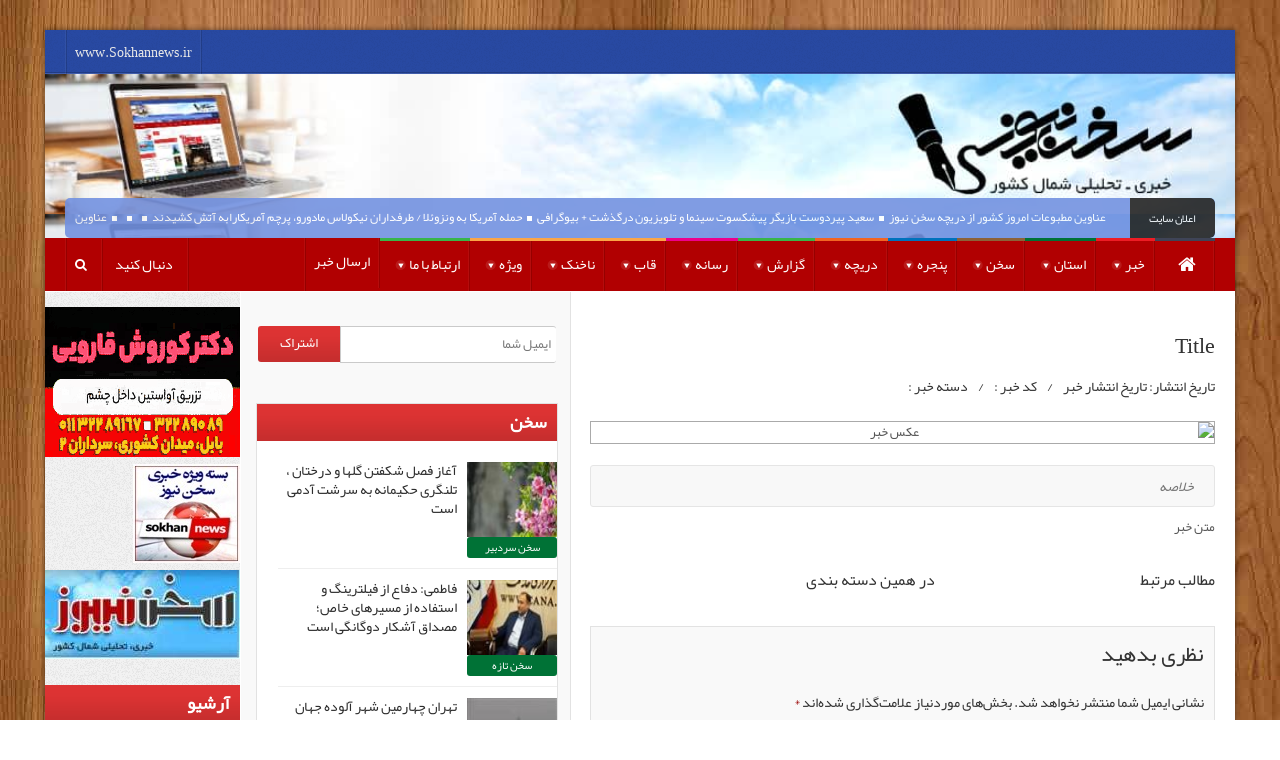

--- FILE ---
content_type: text/html; charset=utf-8
request_url: http://sokhannews.ir/Search?q=%D8%B1%D9%88%D8%AD%D8%A7%D9%86%DB%8C
body_size: 257374
content:


<!DOCTYPE html>
<!--[if lt IE 7 ]><html class="ie ie6" dir="rtl" lang="fa-IR"> <![endif]-->
<!--[if IE 7 ]><html class="ie ie7" dir="rtl" lang="fa-IR"> <![endif]-->
<!--[if IE 8 ]><html class="ie ie8" dir="rtl" lang="fa-IR"> <![endif]-->
<!--[if (gte IE 9)|!(IE)]><!-->
<html dir="rtl" lang="fa-IR">
<!--<![endif]-->
<head>
    <!--[if IE]><![endif]-->
    <!-- Basic Page Needs
  	  ================================================== -->
    <meta charset="UTF-8" />
    <meta name="Robots" content="index, follow">
    
    <title>سخن نیوز | </title>
    
    
    <!-- Schema.org markup for Google+ -->
    <meta itemprop="name" content=''>
    <meta itemprop="description" content=''>
    <meta itemprop="image" content=''>
    <!-- Twitter Card data -->
    <meta name="twitter:card" content=''>
    <meta name="twitter:site" content="@sokhannews">
    <meta name="twitter:title" content=''>
    <meta name="twitter:description" content=''>
    <meta name="twitter:creator" content="@rokni">
        
    <meta name="twitter:image" content=''>
    <!-- Open Graph data -->
    <meta property="og:title" content='🔴🔴' />
    <meta property="og:type" content="article" />
    <meta property="og:url" content='' />
    <meta property="og:image" content='' />
    <meta property="og:description" content='' />
    <meta property="og:site_name" content="سخن نیوز | خبری تحلیلی شمال کشور" />
    

    <!-- Mobile Specific Metas
  		================================================== -->
    <meta name="viewport" content="width=device-width, initial-scale=1, maximum-scale=1">
    <!-- CSS
  		================================================== -->
    <!--[if IE 7]>
        <link rel="stylesheet" href="styles/font-awesome-ie7.min.css" media="screen">
        <![endif]-->
    <!--[if lt IE 9]>
                <script src="http://html5shim.googlecode.com/svn/trunk/html5.js"></script>
        <![endif]-->
    <!-- Favicons
        ================================================== -->
    <link rel="shortcut icon" href='View/sitepage/theme/favicon.ico'>
    <link rel='stylesheet' href='View/sitepage/theme/styles/base.css'
        type='text/css' media='all' />
    <link rel='stylesheet' href='View/sitepage/theme/styles/amazium.css'
        href='theme/styles/amazium.css?ver=1.8' type='text/css' media='all' />
    <link rel='stylesheet' href='View/sitepage/theme/styles/shortcode.css'
        href='theme/styles/shortcode.css?ver=1.8' type='text/css' media='all' />
    <link rel='stylesheet' href='View/sitepage/theme/styles/flexslider.css'
        href='theme/styles/flexslider.css?ver=1.8' type='text/css' media='all' />
    <link rel='stylesheet' href='View/sitepage/theme/styles/style.css?v=1523'
        href='theme/styles/style.css?ver=1.8' type='text/css' media='all' />
    <link rel='stylesheet' href='View/sitepage/theme/styles/layout.css'
        href='theme/styles/layout.css?ver=1.8' type='text/css' media='all' />
    <link href='View/sitepage/theme/fonts/font-awesome-4.3.0/css/font-awesome.min.css'
        href="theme/fonts/font-awesome-4.3.0/css/font-awesome.min.css" rel="stylesheet"
        type="text/css" />
    <link rel='stylesheet' href='View/sitepage/theme/styles/mediaelementplayer.css'
        href='theme/styles/mediaelementplayer.css?ver=1.8' type='text/css' media='all' />
    <link rel='stylesheet' href='View/sitepage/theme/styles/masterslider.main.css'
        href='theme/styles/masterslider.main.css?ver=2.9.2' type='text/css' media='all' />
    <link rel='stylesheet' href='View/sitepage/theme/styles/custom.css'
        href='theme/styles/custom.css' type='text/css' media='all' />
    <link rel="stylesheet" href='View/sitepage/theme/styles/custom2.css'
        href="theme/styles/rtl.css" type="text/css" media="screen" />
    <meta name="designer&programmer" content="hamed badbar" />
    <!-- end head -->
    

    <style type="text/css">
        .placeholder
        {
            background: #3F4457;
            font: bold 20px "PYekan" ,Arial;
            color: #fff;
            text-shadow: 0 0 12px #fff;
            text-align: center;
            margin-bottom: 10px;
            position: relative;
        }
        .placeholder span
        {
            margin-top: 20px;
            left: 30%;
            top: 30%;
            position: absolute;
        }
        .post-list
        {
            background: #fff;
            list-style-type: circle;
            list-style-position: inside;
            padding: 5px;
        }
        .post-list li a
        {
            transition: all 0.3s ease;
            -moz-transition: all 0.3s ease;
            -o-transition: all 0.3s ease;
            -webkit-transition: all 0.3s ease;
        }
        .post-list li:hover a
        {
            color: #D23030;
            padding-right: 5px;
        }
    </style>
    <style>
        /* jssor slider bullet navigator skin 05 css */
        /*
        .jssorb05 div           (normal)
        .jssorb05 div:hover     (normal mouseover)
        .jssorb05 .av           (active)
        .jssorb05 .av:hover     (active mouseover)
        .jssorb05 .dn           (mousedown)
        */
        .jssorb05
        {
            position: absolute;
        }
        .jssorb05 div, .jssorb05 div:hover, .jssorb05 .av
        {
            position: absolute; /* size of bullet elment */
            width: 16px;
            height: 16px;
            background: no-repeat;
            overflow: hidden;
            cursor: pointer;
        }
        .jssorb05 div
        {
            background-position: -7px -7px;
        }
        .jssorb05 div:hover, .jssorb05 .av:hover
        {
            background-position: -37px -7px;
        }
        .jssorb05 .av
        {
            background-position: -67px -7px;
        }
        .jssorb05 .dn, .jssorb05 .dn:hover
        {
            background-position: -97px -7px;
        }
        
        /* jssor slider arrow navigator skin 12 css */
        /*
        .jssora12l                  (normal)
        .jssora12r                  (normal)
        .jssora12l:hover            (normal mouseover)
        .jssora12r:hover            (normal mouseover)
        .jssora12l.jssora12ldn      (mousedown)
        .jssora12r.jssora12rdn      (mousedown)
        */
        .jssora12l, .jssora12r
        {
            display: block;
            position: absolute; /* size of arrow element */
            width: 30px;
            height: 46px;
            cursor: pointer;
            background: no-repeat;
            overflow: hidden;
        }
        .jssora12l
        {
            background-position: -16px -37px;
        }
        .jssora12r
        {
            background-position: -75px -37px;
        }
        .jssora12l:hover
        {
            background-position: -136px -37px;
        }
        .jssora12r:hover
        {
            background-position: -195px -37px;
        }
        .jssora12l.jssora12ldn
        {
            background-position: -256px -37px;
        }
        .jssora12r.jssora12rdn
        {
            background-position: -315px -37px;
        }
    </style>
</head>
<body class="rtl home page page-id-595 page-template page-template-home-page-php _masterslider _msp_version_2.9.2"
    itemscope="itemscope" itemtype="http://schema.org/WebPage">
    <form method="post" action="./Search?q=%u0631%u0648%u062d%u0627%u0646%u06cc" id="from1">
<div class="aspNetHidden">
<input type="hidden" name="__VIEWSTATE" id="__VIEWSTATE" value="/wEPDwUKMTc5MDI1ODk0Nw9kFgJmDw8WBB4KTGFzdFVwZGF0ZQYQaWVk8lveCB4UTGlzdE5ld3NJZEZvckFyY2hpdmUyzQUAAQAAAP////[base64]/[base64]/[base64]/[base64]/[base64]/[base64]/[base64]/YsSDZvtuM2LTaqdiz2YjYqiDYs9uM2YbZhdinINmIIOKAjNiq2YTZiNuM2LLbjNmI2YYg2K/Ysdqv2LDYtNiqICsg2KjbjNmI2q/[base64]/ZhNmH2Kcg2Ygg2K/Ysdiu2KrYp9mGINiMINiq2YTZhtqv2LHbjCDYrdqp24zZhdin2YbZhyDYqNmHINiz2LHYtNiqINii2K/[base64]/ZhNmH2Kcg2Ygg2K/Ysdiu2KrYp9mGINiMINiq2YTZhtqv2LHbjCDYrdqp24zZhdin2YbZhyDYqNmHINiz2LHYtNiqINii2K/[base64]/[base64]/[base64]/Yp9mCINii2LTaqdin2LEg2K/ZiNqv2KfZhtqv24wg2KfYs9iq/[base64]/Zgdin2Lkg2KfYsiDZgduM2YTYqtix24zZhtqvINmIINin2LPYqtmB2KfYr9mHINin2LIg2YXYs9uM2LHZh9in24wg2K7Yp9i12Jsg2YXYtdiv2KfZgiDYoti02qnYp9ixINiv2Yjar9in2Ybar9uMINin2LPYqoUB2YHYp9i32YXbjDog2K/[base64]/ZhyDYrNmH2KfZhiDYtNivT3VwbG9hZC9Qb3N0LzM5ODk3NDgyLTExMGQtNGE3YS1hY2Q2LWM5NTdjZDk0ZmUxYy5qcGc/d2lkdGg9OTAmaGVpZ2h0PTc1JmFyPXRydWU52KrZh9ix2KfZhiDahtmH2KfYsdmF24zZhiDYtNmH2LEg2KLZhNmI2K/[base64]/[base64]/[base64]/ZhNuMICDZhdin2LLZhtiv2LHYp9mGINin2LIg2K/[base64]/[base64]/[base64]/Zgdiq4oCM2KfZhtqv24zYstuMINqp2Ycg2KjZhyDbjNiu2obYp9mEINiq2LnZhNmCINmG2K/Yp9ix2YbYr9iMINmI2q/[base64]/bjNiy24wg2qnZhyDYqNmHINuM2K7ahtin2YQg2KrYudmE2YIg2YbYr9in2LHZhtiv2Iwg2Yjar9ix2YbZhyAg2K7Yt9ix2KfYqiDYs9mE2KfZhdiq24wg2KfbjNis2KfYryDZhduMINqp2YbZhtivjgHYutiw2KfZh9in24wg2LTar9mB2KrigIzYp9mG2q/[base64]/[base64]/Yp9mG2LTZiNixINmIINmF2KvZhNirINi52LTZgtuMINio2Kcg2YfbjNmE2K/[base64]/Yp9mG2LTZiNixINmIINmF2KvZhNirINi52LTZgtuMINio2Kcg2YfbjNmE2K/[base64]/[base64]/[base64]/[base64]/ZgdiqINin2Ybar9uM2LIg2KfYs9iqT3VwbG9hZC9Qb3N0LzQwYTk0MmNjLTZiM2QtNDk4NS1hNDFkLTMwZjM3MDM2MjlhZS5qcGc/d2lkdGg9OTAmaGVpZ2h0PTc1JmFyPXRydWVf2K/[base64]/ZgdiqINin2Ybar9uM2LIg2KfYs9iqX9iv2LHZhdiz24zYsdis2KfYr9mHINix2YjbjNin24zbjCDahtin2YTZiNiz2Iwg2LrYp9ix24zYruKAjNmF2LHYp9ivINi02q/[base64]/[base64]/ZhSDYp9mI2YQg2KjYudivINin2LLbtNu1INiz2KfZhCDZiNmE24wg2K/YsSDZgtiv2YUg2K/ZiNmFINmG24zZhSDZgtix2YYg2K/bjNqv2LFPdXBsb2FkL1Bvc3QvZjFiMWQ3NDEtYmViMy00NGEzLWIyN2YtOWZmMjMwMmM5NmQyLmpwZz93aWR0aD05MCZoZWlnaHQ9NzUmYXI9dHJ1ZXXYqNiz2KrZhyDYrtio2LHbjCDar9mE2LPYqtin2YYvINmC2K/ZhSDYp9mI2YQg2KjYudivINin2LLbtNu1INiz2KfZhCDZiNmE24wg2K/YsSDZgtiv2YUg2K/ZiNmFINmG24zZhSDZgtix2YYg2K/[base64]/[base64]/ZhSDYr9mI2YUg2YbbjNmFINmC2LHZhiDYr9uM2q/[base64]/ZviAvINi52KfZhdmEINio2KfYstiv2KfYsdmG2K/[base64]/ZhCDar9m+IC8g2LnYp9mF2YQg2KjYp9iy2K/[base64]/YptmIKSDZiNmC2KrbjCDYrtmI2qkg2LnYttmI24wg2KfYsiDYrtin2YbZiNin2K/ZhyDZhduMINi02YjYr9iMINiz2q8g2Ygg2q/Ysdio2Ycg2KzYp9uMINiu2YjYr9i0T3VwbG9hZC9Qb3N0LzY2OTM2OTMyLTA0MWItNGVkNi05MjU3LWFkMzQxZGQ1ZGY3Ny5qcGc/[base64]/YptmIKSDZiNmC2KrbjCDYrtmI2qkg2LnYttmI24wg2KfYsiDYrtin2YbZiNin2K/ZhyDZhduMINi02YjYr9iMINiz2q8g2Ygg2q/Ysdio2Ycg2KzYp9uMINiu2YjYr9i0aCjZiNuM2K/YptmIKSDZiNmC2KrbjCDYrtmI2qkg2LnYttmI24wg2KfYsiDYrtin2YbZiNin2K/ZhyDZhduMINi02YjYr9iMINiz2q8g2Ygg2q/Ysdio2Ycg2KzYp9uMINiu2YjYr9i0aS8lRDglQUYlRDglQjMlRDglQUElRDklODclMjAlRDglQUUlRDglQTglRDglQjElREIlOEMvJUQ4JUIzJUQ4JUIxJURBJUFGJUQ4JUIxJUQ5JTg1JURCJThDLSVEOSU4NyVEOCVBN340NRHYs9ix2q/[base64]/[base64]/[base64]/YudmG2KfZiNuM2YYg2YXYt9io2YjYudin2Kog2KfZhdix2YjYsiDaqdi02YjYsSDYp9iyINiv2LHbjNqG2Ycg2LPYrtmGINmG24zZiNiyT9i52YbYp9mI24zZhiDZhdi32KjZiNi52KfYqiDYp9mF2LHZiNiyINqp2LTZiNixINin2LIg2K/YsduM2obZhyDYs9iu2YYg2YbbjNmI2LIAZAIBD2QWAmYPFCsCCGRlBR0/[base64]/Zh9mG2K8g2Iwg2YfbjNqG4oCM2q/[base64]/Ysdiq2q/Ystin2LPbjCDYqNinINqp2YbYqtix2YTigIwg2KrZhNmB2YYg2YjYp9mE2K/bjNmGINiMINiv2K7Yqtix2LHYqNmI2K/[base64]/[base64]/[base64]/ZhyDZgtiq2YQg2qnYp9ix2q/[base64]/[base64]/[base64]/Ys9iq2q/[base64]/[base64]/[base64]/[base64]/YsSDYqNin2LLYp9ixINmF2LHaqdio2KfYqiDZiCDZhdix2LogINmF2KfYstmG2K/[base64]/[base64]/bjNiv2KfYsdmH2YbYsdmF2YbYr9in2YYg2KjYpyDZgdix2LLYp9mG2Ycg2qnYp9io2YTbjCDYqNix2KfbjCDZh9mF2K/[base64]/[base64]/[base64]/[base64]/[base64]/Ys9iq2YjYsSDYqtmI2YLZgSDYs9in2K7YquKAjNmI2LPYp9iyINiv2LEg2KfYt9ix2KfZgSDaqdin2K4g2q/[base64]/[base64]/[base64]/[base64]/[base64]/YqNuM4oCM2K7ZiNin2KjbjCDYtNio2KfZhtmHINiv2LEg2LLZhtin2YYg2LTYp9i62YQg2LTZh9ix24zYjCDYr9ixINqp2KfZh9i0INiw2K7bjNix2Ycg2KrYrtmF2K/[base64]/[base64]/Yp9ivINin2YjYs9mF2KfYsSDZiCDYr9iz2KrbjNin2LHYp9mG2LQg2K/[base64]/YryDZhdis2YXZiNi52Ycg2K3bjNin2KrbjCDYqtin2YXbjNmGINmF2LHYuiAg2qnYtNmI2LEg2K/[base64]/Ysdqv2LDYtNiqINi52LbZiCDYqNin2LLZhti02LPYqtmHINmH24zYp9iqINi52YTZhduMINiv2KfZhti02q/[base64]/[base64]/ZhNin2LEg2KfYsiDYr9mI2YTYqiDYrtmI2K/[base64]/[base64]/[base64]/[base64]/ZhyDZgtiq2YQg2K7Yp9mG2YUg2YXYrNix24wg2LTYqNqp2Ycg2KfZgdmCINix2YjbjCDZhduM2LIg2YLYttin2Kog2K/Yp9iv2q/[base64]/bjCA5OU91cGxvYWQvUG9zdC9iNmY5MjgwMi04YzNmLTRlYWUtODllYS0yYjgxMjM1M2U5MTguanBnP3dpZHRoPTkwJmhlaWdodD03NSZhcj10cnVlYdi52YbYp9mI24zZhiDZhdi32KjZiNi52KfYqiDYp9mF2LHZiNiy2qnYtNmI2LHYp9iy2K/[base64]/[base64]/[base64]/[base64]/bjCDYp9iy2LnZgdmI2YbYqiDZh9inINix2YjYqNix2Ygg2LTYr2/Yp9iz2LHYp9im24zZhCDYp9mE2q/ZiNuMINi62YTYqNmHINio2LEg2qnZiNmI24zYrzE5INio2Kcg2YXZiNisINis2K/[base64]/[base64]/[base64]/[base64]/[base64]/Zgdiq4oCM2KfZhtqv24zYstuMINqp2Ycg2KjZhyDbjNiu2obYp9mEINiq2LnZhNmCINmG2K/Yp9ix2YbYr9iMINmI2q/[base64]/[base64]/YjCDZiNqv2LHZhtmHICDYrti32LHYp9iqINiz2YTYp9mF2KrbjCDYp9uM2KzYp9ivINmF24wg2qnZhtmG2K+OAdi62LDYp9mH2KfbjCDYtNqv2YHYquKAjNin2Ybar9uM2LLbjCDaqdmHINio2Ycg24zYrtqG2KfZhCDYqti52YTZgiDZhtiv2KfYsdmG2K/[base64]/Ysdiv2YYg2K/YsdivINiMINi02KjZh9inINmF2KfYs9in2pgg2KjYpyDYsdmI2LrZhiDYstuM2KrZiNmGT3VwbG9hZC9Qb3N0L2E1Y2QzNGNmLTdiOWUtNGQ3NS04OTkzLWI3YjU5NDY2ZGQwYS5wbmc/[base64]/Ysdiv2YYg2K/YsdivINiMINi02KjZh9inINmF2KfYs9in2pgg2KjYpyDYsdmI2LrZhiDYstuM2KrZiNmGVdix2KfZhyDYrdmEICDaqdin2YfYtCDar9ix2K/[base64]/Yp9ix2YbYr9mHICDYrNmG2q/Zhtiv2YfigIzZh9in24wg2KrYp9mF4oCM2qnYqiBG27HbtCAg2K/ZhtuM2KfYs9iqT3VwbG9hZC9Qb3N0L2FhOWMwMTg5LWQzZGMtNDRjNy04YjU0LWJhNDhkODU3MDBhZi5qcGc/d2lkdGg9OTAmaGVpZ2h0PTc1JmFyPXRydWVi2KfbjNix2KfZhiDYqtmG2YfYpyDaqdi02YjYsSDYr9in2LHZhtiv2YcgINis2Ybar9mG2K/[base64]/ZhyAg2KzZhtqv2YbYr9mH4oCM2YfYp9uMINiq2KfZheKAjNqp2KogRtux27QgINiv2YbbjNin2LPYqmLYp9uM2LHYp9mGINiq2YbZh9inINqp2LTZiNixINiv2KfYsdmG2K/[base64]/ZiCDYqNinINmI2KzZiNivINuy27XYrtin2LXbjNiqINi02q/ZgdiqINin2Ybar9uM2LIg2K/YsdmF2KfZhtuM2Iwg2YjZhNuMINmF2YjYp9i42Kgg2KjYsdmI2LIg2K3Ys9in2LPbjNiqINii2YYg2KjYp9i0T3VwbG9hZC9Qb3N0L2E1OWY1ZmViLTEzNTAtNGY4Zi1hZDNhLTY2YzFlNjdlYjRkYi5qcGc/d2lkdGg9OTAmaGVpZ2h0PTc1JmFyPXRydWV82q/Ysdiv2Ygg2KjYpyDZiNis2YjYryDbstu12K7Yp9i124zYqiDYtNqv2YHYqiDYp9mG2q/[base64]/Ysdiv2Ygg2KjYpyDZiNis2YjYryDbstu12K7Yp9i124zYqiDYtNqv2YHYqiDYp9mG2q/bjNiyINiv2LHZhdin2YbbjNiMINmI2YTbjCDZhdmI2KfYuNioINio2LHZiNiyINit2LPYp9iz24zYqiDYotmGINio2KfYtHzar9ix2K/ZiCDYqNinINmI2KzZiNivINuy27XYrtin2LXbjNiqINi02q/ZgdiqINin2Ybar9uM2LIg2K/[base64]/ZhNin24zZhCDZhtin2KjYp9mI2LHbjCDYr9ixINmF2LHYr9in2YYg2Iwg2KfZgdiy2KfbjNi0INiz2YYg2Ygg2KfYs9iq2YHYp9iv2Ycg2KfYsiDYr9in2LHZiNmH2KfbjCDZhdqp2YXZhCDYr9ixINio2K/Zhtiz2KfYstuMT3VwbG9hZC9Qb3N0LzhlMzRjOGZlLWNkM2YtNDM2NC04NjMxLTZhZDhkM2YwZGMyMS5qcGc/d2lkdGg9OTAmaGVpZ2h0PTc1JmFyPXRydWWRAdmF2YfZhSDYqtix24zZhiDYr9mE2KfbjNmEINmG2KfYqNin2YjYsduMINiv2LEg2YXYsdiv2KfZhiDYjCDYp9mB2LLYp9uM2LQg2LPZhiDZiCDYp9iz2KrZgdin2K/[base64]/ZhNin24zZhCDZhtin2KjYp9mI2LHbjCDYr9ixINmF2LHYr9in2YYg2Iwg2KfZgdiy2KfbjNi0INiz2YYg2Ygg2KfYs9iq2YHYp9iv2Ycg2KfYsiDYr9in2LHZiNmH2KfbjCDZhdqp2YXZhCDYr9ixINio2K/Zhtiz2KfYstuMkQHZhdmH2YUg2KrYsduM2YYg2K/ZhNin24zZhCDZhtin2KjYp9mI2LHbjCDYr9ixINmF2LHYr9in2YYg2Iwg2KfZgdiy2KfbjNi0INiz2YYg2Ygg2KfYs9iq2YHYp9iv2Ycg2KfYsiDYr9in2LHZiNmH2KfbjCDZhdqp2YXZhCDYr9ixINio2K/[base64]/ZhNuMICDZhdin2LLZhtiv2LHYp9mGINin2LIg2K/[base64]/[base64]/[base64]/Ys9ixINin2LIg2K/[base64]/[base64]/[base64]/[base64]/[base64]/d2lkdGg9OTAmaGVpZ2h0PTc1JmFyPXRydWWEAdmB24zZhNmFINix2KfYstmH2KfbjCDYrtuM2KfZhtiqINis2YTYp9mEINii2YQg2KfYrdmF2K8g2KjZhyDZh9mF2LPYsdi0INiz24zZhduM2YYg2K/Yp9mG2LTZiNixINmIINmF2KvZhNirINi52LTZgtuMINio2Kcg2YfbjNmE2K/Yp/[base64]/[base64]/d2lkdGg9OTAmaGVpZ2h0PTc1JmFyPXRydWV12K/[base64]/Ysdiv2YbYryDYjCDYp9uM2LPYqtqv2KfZhyAvICDZhtmI2LTYqtmHINmH2LPYqtuMINmC2KfYs9mF24x12K/[base64]/[base64]/ZiNmE2Kog2KLYqNin2K/bjDzYrNi02YYg2KrZiNmE2K8gODQg2LPYp9mE2q/[base64]/Yp9io2LHbjNmEINqv2KfYsdiz24zYpyDZhdin2LHaqdiy2YXZhtiq2LTYsdmF24wg2LTZiNivT3VwbG9hZC9Qb3N0LzU3OWYzZjIwLWM0NTUtNDU1My1iYjhhLWU1ZjhkM2EwNDdhOC5qcGc/[base64]/Yp9io2LHbjNmEINqv2KfYsdiz24zYpyDZhdin2LHaqdiy2YXZhtiq2LTYsdmF24wg2LTZiNivVdix2YXYp9mGINmF2YbYqti02LHZhti02K/ZhyDar9in2KjYsduM2YQg2q/[base64]/YsSDYs9mG2q/YsdmHT3VwbG9hZC9Qb3N0L2VlNjAwNDMyLWJiMTUtNDVjZi1iYWJmLTYzYjRkOWM4MzE4ZC5qcGc/d2lkdGg9OTAmaGVpZ2h0PTc1JmFyPXRydWUw2YHbjNmE2YXZhtin2YXZhyDaqdmI2KrYp9mHOiDYs9mG2q/YsSDYs9mG2q/[base64]/YsSDYs9mG2q/YsdmHZGThiBXicgZdNPpSMZpuAtZBBFUsn3qjVHXHfVa3hkO+jA==" />
</div>

<div class="aspNetHidden">

	<input type="hidden" name="__VIEWSTATEGENERATOR" id="__VIEWSTATEGENERATOR" value="1DA4E974" />
	<input type="hidden" name="__EVENTVALIDATION" id="__EVENTVALIDATION" value="/wEdAAcpHDUywIwh6RuSUbMG7gjr4+3WpZQNb82rzs2KnT3rhwlfPN7/C4yXfnxCKizszzXbnIcVn7UlEZZLGsJY6+vCevUe7rg0cY0FP4KTNF3Lw21UbtE+nLRkou3BNgZ++mfwua00E4vpba1trNt1Vh7yMwT+pHf3wi/rjYyiSBp3JD9GqB1xQNJERFJlMK0VfVk=" />
</div>
    <div class="container-wrap box-wrapper three-columns-layout">
        <!-- Primary Page Layout
            ================================================== -->
        <!-- HEADER -->
        <!-- start header -->
        <header class="header-wraper">
            <div class="header-top">
                <div class="row">
                    <div class="grid_3 header-top-left">
                        <marquee direction="right" style="color: #fff;">
                        سخن نیوز سخن شماست, پس به اتفاق دیگران با ما همراه باشید  
                        &nbsp &nbsp &nbsp &nbsp &nbsp &nbsp
                         سخن نیوز منتظر دستنوشته های شما برای آبادانی ایرانی عزیز 
                         &nbsp &nbsp &nbsp &nbsp &nbsp &nbsp
                         سخن نیوز متعلق به شماست , و به دوستان خود توصیه کنید 
                         &nbsp &nbsp &nbsp &nbsp &nbsp &nbsp
                         با سخن نیوز از آخرین اخبار مازندران با خبر شوید
                         </marquee>
                    </div>
                    <div class="grid_9 header-top-right" style="float: left">
                        <div class="mainmenu">
                            <ul id="menu-top" class="sf-top-menu">
                                <li id="menu-item-6" style="float: left;" class="menu-item menu-item-type-custom menu-item-object-custom current-menu-item current_page_item menu-item-home menu-item-6">
                                    <a href="http://sokhannews.ir">www.Sokhannews.ir</a></li>
                               
                            </ul>
                        </div>
                    </div>
                </div>
            </div>
            <!-- header, logo, top ads -->
            <div class="header-main">
                <div class="row">
                    <div class="grid_2">
                        <!-- begin logo -->
                        <h1 style='display: block; position: relative; height: 100px;'>
                         
                        </h1>
                        <!-- end logo -->
                    </div>
                    <div class="grid_10 banner-ads">
                        <div class="widget">
                            <div class="ads728x90-thumb">
                                <a href="#">
                                    
                                </a>
                            </div>
                        </div>
                    </div>
                </div>
                <div class="row" style="margin-top:10px;">
                    <div class="grid_12">
                        <div class="latest-news">
                            <h3>
                                اعلان سایت</h3>
                            <div class="container">
                                <ul id="scroller">
                                    
                                            <li><a href=''>
                                                </a></li>
                                        
                                            <li><a href=''>
                                                </a></li>
                                        
                                            <li><a href='/%D8%B9%D9%86%D8%A7%D9%88%DB%8C%D9%86-%D9%85%D8%B7%D8%A8%D9%88%D8%B9%D8%A7%D8%AA-%D8%A7%D9%85%D8%B1%D9%88%D8%B2-%DA%A9%D8%B4%D9%88%D8%B1-%D8%A7%D8%B2-%D8%AF%D8%B1%DB%8C%DA%86%D9%87-%D8%B3%D8%AE%D9%86-%D9%86%DB%8C%D9%88%D8%B2/6624/news'>
                                                عناوین مطبوعات امروز کشور از دریچه سخن نیوز</a></li>
                                        
                                            <li><a href='/%D8%B9%D9%86%D8%A7%D9%88%DB%8C%D9%86-%D9%85%D8%B7%D8%A8%D9%88%D8%B9%D8%A7%D8%AA-%D8%A7%D9%85%D8%B1%D9%88%D8%B2-%DA%A9%D8%B4%D9%88%D8%B1-%D8%A7%D8%B2-%D8%AF%D8%B1%DB%8C%DA%86%D9%87-%D8%B3%D8%AE%D9%86-%D9%86%DB%8C%D9%88%D8%B2/6623/news'>
                                                عناوین مطبوعات امروز کشور از دریچه سخن نیوز</a></li>
                                        
                                            <li><a href='/%D8%B9%D9%86%D8%A7%D9%88%DB%8C%D9%86-%D9%85%D8%B7%D8%A8%D9%88%D8%B9%D8%A7%D8%AA-%D8%A7%D9%85%D8%B1%D9%88%D8%B2-%DA%A9%D8%B4%D9%88%D8%B1-%D8%A7%D8%B2-%D8%AF%D8%B1%DB%8C%DA%86%D9%87-%D8%B3%D8%AE%D9%86-%D9%86%DB%8C%D9%88%D8%B2/6622/news'>
                                                عناوین مطبوعات امروز کشور از دریچه سخن نیوز</a></li>
                                        
                                            <li><a href='/%D8%B9%D9%86%D8%A7%D9%88%DB%8C%D9%86-%D9%85%D8%B7%D8%A8%D9%88%D8%B9%D8%A7%D8%AA-%D8%A7%D9%85%D8%B1%D9%88%D8%B2-%DA%A9%D8%B4%D9%88%D8%B1-%D8%A7%D8%B2-%D8%AF%D8%B1%DB%8C%DA%86%D9%87-%D8%B3%D8%AE%D9%86-%D9%86%DB%8C%D9%88%D8%B2/6621/news'>
                                                عناوین مطبوعات امروز کشور از دریچه سخن نیوز</a></li>
                                        
                                            <li><a href='/%D8%B9%D9%86%D8%A7%D9%88%DB%8C%D9%86-%D9%85%D8%B7%D8%A8%D9%88%D8%B9%D8%A7%D8%AA-%D8%A7%D9%85%D8%B1%D9%88%D8%B2-%DA%A9%D8%B4%D9%88%D8%B1-%D8%A7%D8%B2-%D8%AF%D8%B1%DB%8C%DA%86%D9%87-%D8%B3%D8%AE%D9%86-%D9%86%DB%8C%D9%88%D8%B2/6620/news'>
                                                عناوین مطبوعات امروز کشور از دریچه سخن نیوز</a></li>
                                        
                                            <li><a href='/%D8%B9%D9%86%D8%A7%D9%88%DB%8C%D9%86-%D9%85%D8%B7%D8%A8%D9%88%D8%B9%D8%A7%D8%AA-%D8%A7%D9%85%D8%B1%D9%88%D8%B2-%DA%A9%D8%B4%D9%88%D8%B1-%D8%A7%D8%B2-%D8%AF%D8%B1%DB%8C%DA%86%D9%87-%D8%B3%D8%AE%D9%86-%D9%86%DB%8C%D9%88%D8%B2/6619/news'>
                                                عناوین مطبوعات امروز کشور از دریچه سخن نیوز</a></li>
                                        
                                            <li><a href='/%D8%B3%D8%B9%DB%8C%D8%AF-%D9%BE%DB%8C%D8%B1%D8%AF%D9%88%D8%B3%D8%AA-%D8%A8%D8%A7%D8%B2%DB%8C%DA%AF%D8%B1-%D9%BE%DB%8C%D8%B4%DA%A9%D8%B3%D9%88%D8%AA-%D8%B3%DB%8C%D9%86%D9%85%D8%A7-%D9%88-%E2%80%8C%D8%AA%D9%84%D9%88%DB%8C%D8%B2%DB%8C%D9%88%D9%86-%D8%AF%D8%B1%DA%AF%D8%B0%D8%B4%D8%AA--%D8%A8%DB%8C%D9%88%DA%AF%D8%B1%D8%A7%D9%81%DB%8C/6618/news'>
                                                سعید پیردوست بازیگر پیشکسوت سینما و ‌تلویزیون درگذشت + بیوگرافی</a></li>
                                        
                                            <li><a href='/%D8%AD%D9%85%D9%84%D9%87-%D8%A2%D9%85%D8%B1%DB%8C%DA%A9%D8%A7-%D8%A8%D9%87-%D9%88%D9%86%D8%B2%D9%88%D8%A6%D9%84%D8%A7--%D8%B7%D8%B1%D9%81%D8%AF%D8%A7%D8%B1%D8%A7%D9%86-%D9%86%DB%8C%DA%A9%D9%88%D9%84%D8%A7%D8%B3-%D9%85%D8%A7%D8%AF%D9%88%D8%B1%D9%88-%D9%BE%D8%B1%DA%86%D9%85-%D8%A2%D9%85%D8%B1%DB%8C%DA%A9%D8%A7%D8%B1%D8%A7%D8%A8%D9%87-%D8%A2%D8%AA%D8%B4-%DA%A9%D8%B4%DB%8C%D8%AF%D9%86%D8%AF/6617/news'>
                                                حمله آمریکا به ونزوئلا / طرفداران نیکولاس مادورو، پرچم آمریکارابه آتش کشیدند</a></li>
                                        
                                </ul>
                            </div>
                        </div>
                    </div>
                </div>
            </div>
            <!-- end header, logo, top ads -->
            <nav id="main-menu" class="main-menu">
                <div class="row">
                    <div class="grid_10">
                        <!-- main menu -->
                        <div class="mainmenu">
                            <ul class="sf-menu" id="mainmenu">
                                
                                <li id="home"><a href="/" alt="یک سایت دیگر با وردپرس فارسی"><span id="homeicon">خانه</span><i
                                    class="fa fa-home"></i></a></li>
                                <li id="menu-item-8" class="color-1 menu-item menu-item-type-taxonomy menu-item-object-category menu-item-has-children menu-item-8">
                                    <a href="#"><span>خبر</span></a>
                                    <ul class="sub-menu">
                                        <li id="menu-item-22" class="menu-item menu-item-type-taxonomy menu-item-object-category menu-item-22">
                                            <a href='/%D8%AF%D8%B3%D8%AA%D9%87%20%D8%AE%D8%A8%D8%B1%DB%8C/%D8%A7%D9%82%D8%AA%D8%B5%D8%A7%D8%AF%DB%8C~3'><span>اقتصادی</span></a></li>
                                        <li id="menu-item-23" class="menu-item menu-item-type-taxonomy menu-item-object-category menu-item-23">
                                            <a href='/%D8%AF%D8%B3%D8%AA%D9%87%20%D8%AE%D8%A8%D8%B1%DB%8C/%D8%B3%DB%8C%D8%A7%D8%B3%DB%8C~4'><span>سیاسی</span></a></li>
                                        <li id="Li1" class="menu-item menu-item-type-taxonomy menu-item-object-category menu-item-23">
                                            <a href='/%D8%AF%D8%B3%D8%AA%D9%87%20%D8%AE%D8%A8%D8%B1%DB%8C/%D8%A7%D8%AC%D8%AA%D9%85%D8%A7%D8%B9%DB%8C~5'><span>اجتماعی</span></a></li>
                                    </ul>
                                </li>
                                <li id="menu-item-9" class="color-2 menu-item menu-item-type-taxonomy menu-item-object-category menu-item-has-children menu-item-9">
                                    <a href="#"><span>استان</span></a>
                                    <ul class="sub-menu">
                                        <li id="menu-item-10" class="menu-item menu-item-type-taxonomy menu-item-object-category menu-item-10">
                                            <a href='/%D8%AF%D8%B3%D8%AA%D9%87%20%D8%AE%D8%A8%D8%B1%DB%8C/%D9%85%D8%A7%D8%B2%D9%86%D8%AF%D8%B1%D8%A7%D9%86~7'><span>مازندران</span></a></li>
                                        <li id="menu-item-11" class="menu-item menu-item-type-taxonomy menu-item-object-category menu-item-11">
                                            <a href='/%D8%AF%D8%B3%D8%AA%D9%87%20%D8%AE%D8%A8%D8%B1%DB%8C/%DA%AF%D9%84%D8%B3%D8%AA%D8%A7%D9%86~8'><span>گلستان</span></a></li>
                                        <li id="Li2" class="menu-item menu-item-type-taxonomy menu-item-object-category menu-item-11">
                                            <a href='/%D8%AF%D8%B3%D8%AA%D9%87%20%D8%AE%D8%A8%D8%B1%DB%8C/%DA%AF%DB%8C%D9%84%D8%A7%D9%86~10'><span>گیلان</span></a></li>
                                    </ul>
                                </li>
                                <li id="menu-item-13" class="color-4 menu-item menu-item-type-taxonomy menu-item-object-category menu-item-has-children menu-item-13">
                                    <a href="#"><span>سخن</span></a>
                                    <ul class="sub-menu">
                                        <li id="menu-item-14" class="menu-item menu-item-type-taxonomy menu-item-object-category menu-item-14">
                                            <a href='/%D8%AF%D8%B3%D8%AA%D9%87%20%D8%AE%D8%A8%D8%B1%DB%8C/%D8%B3%D8%B1%D8%AF%D8%A8%DB%8C%D8%B1~12'><span>سردبیر</span></a></li>
                                        <li id="menu-item-26" class="menu-item menu-item-type-taxonomy menu-item-object-category menu-item-26">
                                            <a href='/%D8%AF%D8%B3%D8%AA%D9%87%20%D8%AE%D8%A8%D8%B1%DB%8C/%D8%AA%D8%A7%D8%B2%D9%87~13'><span>تازه</span></a></li>
                                        <li id="Li3" class="menu-item menu-item-type-taxonomy menu-item-object-category menu-item-26">
                                            <a href='/%D8%AF%D8%B3%D8%AA%D9%87%20%D8%AE%D8%A8%D8%B1%DB%8C/%D8%AF%D8%A7%D8%BA~14'><span>داغ</span></a></li>
                                    </ul>
                                </li>
                                <li id="menu-item-15" class="color-5 menu-item menu-item-type-taxonomy menu-item-object-category menu-item-has-children menu-item-15">
                                    <a href="#"><span>پنجره</span></a>
                                    <ul class="sub-menu">
                                        <li id="menu-item-27" class="menu-item menu-item-type-taxonomy menu-item-object-category menu-item-27">
                                            <a href='/%D8%AF%D8%B3%D8%AA%D9%87%20%D8%AE%D8%A8%D8%B1%DB%8C/%DA%AF%D9%81%D8%AA%DA%AF%D9%88~16'><span>گفتگو</span></a></li>
                                        <li id="Li4" class="menu-item menu-item-type-taxonomy menu-item-object-category menu-item-27">
                                            <a href='/%D8%AF%D8%B3%D8%AA%D9%87%20%D8%AE%D8%A8%D8%B1%DB%8C/%D8%AA%D8%AD%D9%84%DB%8C%D9%84~17'><span>تحلیل</span></a></li>
                                        <li id="Li5" class="menu-item menu-item-type-taxonomy menu-item-object-category menu-item-27">
                                            <a href='/%D8%AF%D8%B3%D8%AA%D9%87%20%D8%AE%D8%A8%D8%B1%DB%8C/%D8%A8%DB%8C%D9%86-%D8%A7%D9%84%D9%85%D9%84%D9%84~18'><span>بین الملل</span></a></li>
                                    </ul>
                                </li>
                                <li id="menu-item-17" class="color-6 menu-item menu-item-type-taxonomy menu-item-object-category menu-item-has-children menu-item-17">
                                    <a href="#"><span>دریچه</span></a>
                                    <ul class="sub-menu">
                                        <li id="menu-item-28" class="menu-item menu-item-type-taxonomy menu-item-object-category menu-item-28">
                                            <a href='/%D8%AF%D8%B3%D8%AA%D9%87%20%D8%AE%D8%A8%D8%B1%DB%8C/%D9%87%D9%86%D8%B1%DB%8C~20'><span>هنری</span></a></li>
                                        <li id="menu-item-29" class="menu-item menu-item-type-taxonomy menu-item-object-category menu-item-29">
                                            <a href='/%D8%AF%D8%B3%D8%AA%D9%87%20%D8%AE%D8%A8%D8%B1%DB%8C/%D9%88%D8%B1%D8%B2%D8%B4%DB%8C~21'><span>ورزشی</span></a></li>
                                        <li id="Li6" class="menu-item menu-item-type-taxonomy menu-item-object-category menu-item-29">
                                            <a href='/%D8%AF%D8%B3%D8%AA%D9%87%20%D8%AE%D8%A8%D8%B1%DB%8C/%D8%AD%D9%88%D8%A7%D8%AF%D8%AB~22'><span>حوادث</span></a></li>
                                    </ul>
                                </li>
                                <li id="menu-item-25" class="color-10 menu-item menu-item-type-taxonomy menu-item-object-category menu-item-has-children menu-item-17">
                                    <a href="#"><span>گزارش</span></a>
                                    <ul class="sub-menu">
                                        <li id="Li16" class="menu-item menu-item-type-taxonomy menu-item-object-category menu-item-28">
                                            <a href='/%D8%AF%D8%B3%D8%AA%D9%87%20%D8%AE%D8%A8%D8%B1%DB%8C/%D8%AE%D8%A8%D8%B1%DB%8C~36'><span>خبری</span></a></li>
                                        <li id="Li17" class="menu-item menu-item-type-taxonomy menu-item-object-category menu-item-29">
                                            <a href='/%D8%AF%D8%B3%D8%AA%D9%87%20%D8%AE%D8%A8%D8%B1%DB%8C/%D8%B1%D9%88%D8%B2~37'><span>روز</span></a></li>
                                        <li id="Li18" class="menu-item menu-item-type-taxonomy menu-item-object-category menu-item-29">
                                            <a href='/%D8%AF%D8%B3%D8%AA%D9%87%20%D8%AE%D8%A8%D8%B1%DB%8C/%D9%88%DB%8C%DA%98%D9%87~38'><span>ویژه</span></a></li>
                                    </ul>
                                </li>
                                <li id="menu-item-18" class="color-7 menu-item menu-item-type-taxonomy menu-item-object-category menu-item-has-children menu-item-18">
                                    <a href="#"><span>رسانه</span></a>
                                    <ul class="sub-menu">
                                        <li id="menu-item-19" class="menu-item menu-item-type-taxonomy menu-item-object-category menu-item-19">
                                            <a href='/%D8%AF%D8%B3%D8%AA%D9%87%20%D8%AE%D8%A8%D8%B1%DB%8C/%D9%81%DB%8C%D9%84%D9%85~24'><span>فیلم</span></a></li>
                                        <li id="menu-item-20" class="menu-item menu-item-type-taxonomy menu-item-object-category menu-item-20">
                                            <a href='/%D8%AF%D8%B3%D8%AA%D9%87%20%D8%AE%D8%A8%D8%B1%DB%8C/%D9%85%D8%AC%D8%A7%D8%B2%DB%8C~25'><span>مجازی</span></a></li>
                                        <li id="Li7" class="menu-item menu-item-type-taxonomy menu-item-object-category menu-item-20">
                                            <a href='/%D8%AF%D8%B3%D8%AA%D9%87%20%D8%AE%D8%A8%D8%B1%DB%8C/%D9%85%DA%A9%D8%AA%D9%88%D8%A8~26'><span>مکتوب</span></a></li>
                                    </ul>
                                </li>
                                <li id="menu-item-21" class="color-8 menu-item menu-item-type-taxonomy menu-item-object-category menu-item-has-children menu-item-21">
                                    <a href="#"><span>قاب</span></a>
                                    <ul class="sub-menu">
                                        <li id="menu-item-30" class="menu-item menu-item-type-taxonomy menu-item-object-category menu-item-30">
                                            <a href='/%D8%AF%D8%B3%D8%AA%D9%87%20%D8%AE%D8%A8%D8%B1%DB%8C/%D8%B4%D9%87%D8%B1-%D9%87%D8%A7%DB%8C-%D8%B4%D9%85%D8%A7%D9%84%DB%8C~28'><span>شهر های
                                                شمالی</span></a></li>
                                        <li id="menu-item-31" class="color-9 menu-item menu-item-type-taxonomy menu-item-object-category menu-item-31">
                                            <a href='/%D8%AF%D8%B3%D8%AA%D9%87%20%D8%AE%D8%A8%D8%B1%DB%8C/%DA%AF%D9%88%D9%86%D8%A7%DA%AF%D9%88%D9%86~29'><span>گوناگون</span></a></li>
                                        <li id="Li8" class="color-9 menu-item menu-item-type-taxonomy menu-item-object-category menu-item-31">
                                            <a href='/%D8%AF%D8%B3%D8%AA%D9%87%20%D8%AE%D8%A8%D8%B1%DB%8C/%D8%A7%D8%AF%D8%A8%DB%8C%D8%A7%D8%AA~30'><span>ادبیات</span></a></li>
                                    </ul>
                                </li>
                                <li id="Li19" class="color-8 menu-item menu-item-type-taxonomy menu-item-object-category menu-item-has-children menu-item-21">
                                    <a href="#"><span>ناخنک</span></a>
                                    <ul class="sub-menu">
                                        <li id="Li20" class="menu-item menu-item-type-taxonomy menu-item-object-category menu-item-30">
                                            <a href='/%D8%AF%D8%B3%D8%AA%D9%87%20%D8%AE%D8%A8%D8%B1%DB%8C/%D9%86%DB%8C%D9%85-%D9%86%DA%AF%D8%A7%D9%87~32'><span>نیم نگاه</span></a></li>
                                        <li id="Li21" class="color-9 menu-item menu-item-type-taxonomy menu-item-object-category menu-item-31">
                                            <a href='/%D8%AF%D8%B3%D8%AA%D9%87%20%D8%AE%D8%A8%D8%B1%DB%8C/%D8%AF%D9%84%D9%85%D8%B4%D8%BA%D9%88%D9%84%DB%8C-%D9%87%D8%A7~33'><span>دلمشغولی
                                                ها</span></a></li>
                                        <li id="Li22" class="color-9 menu-item menu-item-type-taxonomy menu-item-object-category menu-item-31">
                                            <a href='/%D8%AF%D8%B3%D8%AA%D9%87%20%D8%AE%D8%A8%D8%B1%DB%8C/%D8%AE%D9%88%D8%A7%D8%A8-%D9%86%D9%86%D9%87-%D8%A2%D9%82%D8%A7~34'><span>خواب ننه
                                                آقا</span></a></li>
                                    </ul>
                                </li>
                                 <li id="Li14" class="color-8 menu-item menu-item-type-taxonomy menu-item-object-category menu-item-has-children menu-item-21">
                                    <a href="#"><span>ویژه</span></a>
                                    <ul class="sub-menu">
                                        <li id="Li15" class="menu-item menu-item-type-taxonomy menu-item-object-category menu-item-30">
                                            <a href='/%D8%AF%D8%B3%D8%AA%D9%87%20%D8%AE%D8%A8%D8%B1%DB%8C/%D8%A8%D8%B3%D8%AA%D9%87-%D8%AE%D8%A8%D8%B1%DB%8C~43'><span>بسته خبری</span></a></li>
                                        <li id="Li23" class="color-9 menu-item menu-item-type-taxonomy menu-item-object-category menu-item-31">
                                            <a href='/%D8%AF%D8%B3%D8%AA%D9%87%20%D8%AE%D8%A8%D8%B1%DB%8C/%D8%AF%D9%84%D9%86%D9%88%D8%B4%D8%AA%D9%87-%D9%87%D8%A7~44'><span>دلنوشته ها
                                                </span></a></li>
                                        <li id="Li24" class="color-9 menu-item menu-item-type-taxonomy menu-item-object-category menu-item-31">
                                            <a href='/%D8%AF%D8%B3%D8%AA%D9%87%20%D8%AE%D8%A8%D8%B1%DB%8C/%D8%B3%D8%B1%DA%AF%D8%B1%D9%85%DB%8C-%D9%87%D8%A7~45'><span>سرگرمی ها</span></a></li>
                                    </ul>
                                </li>
                                <li id="Li9" class="color-9 menu-item menu-item-type-taxonomy menu-item-object-category menu-item-has-children menu-item-21">
                                    <a href="#"><span>ارتباط با ما</span></a>
                                    <ul class="sub-menu">
                                        
                                        <li id="Li11" class="color-9 menu-item menu-item-type-taxonomy menu-item-object-category menu-item-31">
                                            <a href='/web/aboutUs'><span>درباره ما</span></a></li>
                                        <li id="Li12" class="color-9 menu-item menu-item-type-taxonomy menu-item-object-category menu-item-31">
                                            <a href='/web/Links'><span>پیوند ها</span></a></li>
                                    </ul>
                                </li>
                                <li id="Li10" class="menu-item menu-item-type-taxonomy menu-item-object-category menu-item-30">
                                            <a href='/web/SendNews'><span>ارسال خبر</span></a></li>
                            </ul>
                            <!-- end menu -->
                        </div>
                        <!-- end main menu -->
                    </div>
                    <div class="grid_2">
                        <ul class="share-search">
                            <li class="share-button"><a href="#" id="tickersocial"><i class="icon-plus"></i><span>
                                دنبال کنید</span></a>
                                <div class="socialdrop">
                                    <ul>
                                        <li><a href="#" class="facebook"><i class="icon-facebook"></i>تلگرام</a></li>
                                    </ul>
                                </div>
                            </li>
                            <li class="search-button"><a href="#" id="tickersearch"><i class="fa fa-search"></i>
                            </a>
                                <div id="tickersearchform" role="search">
                                    <div>
                                        <label for="s" class="screen-reader-text">
                                            جست و جو در سایت:
                                        </label>
                                        <input name="ctl00$txtSearch" type="text" id="txtSearch" placeholder="جست و جو" />
                                    </div>
                                </div>
                            </li>
                        </ul>
                    </div>
                </div>
            </nav>
        </header>
        <section id="contents" class="clearfix">
            <div class="row">
                <div class="container">
                    <div class="sidebar_content">
                        <div class="p7ehc-a grid_7">
                            
    <div itemtype="http://schema.org/Review" itemscope="" id="post-464" class="post-464 post type-post status-publish format-standard has-post-thumbnail hentry category-holiday category-life-style category-tours tag-holiday tag-life-style-2 tag-tour">
        <!-- mfunc themeloy_set_post_views($post_id); -->
        <!-- /mfunc -->
        <h2 class="entry-title post-title" itemprop="name">
            Title</h2>
        <p class="post-meta">
            <span class="">تاریخ انتشار:
                تاریخ انتشار خبر</span>
            &nbsp &nbsp / &nbsp &nbsp <span class="">کد خبر :
                
            </span>&nbsp &nbsp / &nbsp &nbsp <span class="">دسته خبر :
                
            </span>
        </p>
        <hr class="none">
        <img id="MainBody_imgNewsImage" alt="عکس خبر" class="post-img alignnone size-full wp-image-459" /><br>
        <div id="MainBody_txtSumaryShow">
            <blockquote class="quote_content">
                خلاصه
            </blockquote>
        </div>
        متن خبر
        <!-- close review box -->
        <hr class="none">
        <ul class="tag-cat">
            
        </ul>
        <hr class="none">
        <div class="relativepost clearfix">
            <h5>
                مطالب مرتبط</h5>
            <ul class="ulpost picture">
                
            </ul>
        </div>
        <div class="moreincategories clearfix">
            <h5>
                در همین دسته بندی</h5>
            <ul class="ulpost picture">
                
            </ul>
        </div>
        <hr class="none">
        <!-- comment -->
        <div class="comments-list">
            
        </div>
        <div class="comments-area" id="comments">
            <span id="MainBody_lblResult"></span>
            <div class="comment-respond" id="respond">
                <h3 class="comment-reply-title" id="reply-title">
                    نظری بدهید <small><a style="display: none;" href="" id="cancel-comment-reply-link"
                        rel="nofollow" class="seoquake-nofollow">لغو پاسخ</a></small></h3>
                <p class="comment-notes">
                    نشانی ایمیل شما منتشر نخواهد شد. بخش&zwnj;های موردنیاز علامت&zwnj;گذاری شده&zwnj;اند
                    <span class="required">*</span></p>
                <p class="comment-form-author">
                    <label for="author">
                        نام <span class="required">*</span></label>
                    <input name="ctl00$MainBody$txtAuthorname" type="text" id="MainBody_txtAuthorname" aria-required="true" size="30" maxlength="30" /></p>
                <p class="comment-form-email">
                    <label for="email">
                        ایمیل <span class="required">*</span></label>
                    <input name="ctl00$MainBody$txtEmail" type="text" id="MainBody_txtEmail" aria-required="true" maxlength="30" size="30" /></p>
                <p class="comment-form-url">
                    <label for="url">
                        وبلاگ</label>
                    <input name="ctl00$MainBody$txtUrl" type="text" id="MainBody_txtUrl" size="30" maxlength="30" /></p>
                <p class="comment-form-comment">
                    <label for="comment">
                        دیدگاه</label>
                    <textarea name="ctl00$MainBody$txtComment" id="MainBody_txtComment" aria-required="true" rows="8" cols="45"></textarea></p>
                <p class="form-submit">
                    
                    
                    <input type="submit" name="ctl00$MainBody$btnSubmit" value="فرستادن دیدگاه" id="MainBody_btnSubmit" />
                    <input type="hidden" id="comment_post_ID" value="464" name="comment_post_ID">
                    <input type="hidden" value="0" id="comment_parent" name="comment_parent">
                </p>
            </div>
            <!-- #respond -->
        </div>
        <!-- #comments .comments-area -->
    </div>

                        </div>
                    </div>
                    <div class="sidebar_center">
                        <div class="p7ehc-a grid_3">
                            <div id="p7EHCd_2">
                                <div class="newsletter widget">
                                    <input type="text" class="text" name="email" value="ایمیل شما" onfocus="if(this.value=='ایمیل شما')this.value='';"
                                        onblur="if(this.value=='')this.value='ایمیل شما';" />
                                    <input type="hidden" name="loc" value="en_US" />
                                    <input type="hidden" value="خبرنامه" name="uri" />
                                    <input type="submit" class="buttons" value="اشتراک" />
                                </div>
                                <div id="rec-recent-posts-2" class="widget rec">
                                    <strong data-rep="M_F1" class="widget-title">
                                        <span>سخن</span></strong>
                                    <div class="widget recent-posts">
                                        <ul class="ulpost">
                                            
                                                    <li><a class="entry-thumb feature-link" href='/%D8%A2%D8%BA%D8%A7%D8%B2-%D9%81%D8%B5%D9%84-%D8%B4%DA%A9%D9%81%D8%AA%D9%86-%DA%AF%D9%84%D9%87%D8%A7-%D9%88-%D8%AF%D8%B1%D8%AE%D8%AA%D8%A7%D9%86--%D8%AA%D9%84%D9%86%DA%AF%D8%B1%DB%8C-%D8%AD%DA%A9%DB%8C%D9%85%D8%A7%D9%86%D9%87-%D8%A8%D9%87-%D8%B3%D8%B1%D8%B4%D8%AA-%D8%A2%D8%AF%D9%85%DB%8C-%D8%A7%D8%B3%D8%AA/6148/news'
                                                        title='آغاز فصل شکفتن گلها و درختان ، تلنگری حکیمانه به سرشت آدمی است'>
                                                        <img width="90px" height="75px" src='upload/Post/ad40122a-96f8-4b4b-8e25-8956bfc94efa.jpg?width=90&height=75&ar=true'
                                                            alt='آغاز فصل شکفتن گلها و درختان ، تلنگری حکیمانه به سرشت آدمی است' />
                                                    </a>
                                                        <div class="ulpost_title">
                                                            <a class="title" href='/%D8%A2%D8%BA%D8%A7%D8%B2-%D9%81%D8%B5%D9%84-%D8%B4%DA%A9%D9%81%D8%AA%D9%86-%DA%AF%D9%84%D9%87%D8%A7-%D9%88-%D8%AF%D8%B1%D8%AE%D8%AA%D8%A7%D9%86--%D8%AA%D9%84%D9%86%DA%AF%D8%B1%DB%8C-%D8%AD%DA%A9%DB%8C%D9%85%D8%A7%D9%86%D9%87-%D8%A8%D9%87-%D8%B3%D8%B1%D8%B4%D8%AA-%D8%A2%D8%AF%D9%85%DB%8C-%D8%A7%D8%B3%D8%AA/6148/news'
                                                                rel="bookmark" title='آغاز فصل شکفتن گلها و درختان ، تلنگری حکیمانه به سرشت آدمی است'>
                                                                آغاز فصل شکفتن گلها و درختان ، تلنگری حکیمانه به سرشت آدمی است
                                                            </a>
                                                            <p class="post-meta">
                                                                <a class="post-category cat-color2" href='/%D8%AF%D8%B3%D8%AA%D9%87%20%D8%AE%D8%A8%D8%B1%DB%8C/%D8%B3%D8%AE%D9%86-%D8%B3%D8%B1%D8%AF%D8%A8%DB%8C%D8%B1~12'>
                                                                    سخن سردبیر
                                                                </a>
                                                            </p>
                                                            <span class="review-star"><span style="width: 61.25%" class="review-star-inline"></span>
                                                            </span>
                                                        </div>
                                                    </li>
                                                
                                                    <li><a class="entry-thumb feature-link" href='/%D9%81%D8%A7%D8%B7%D9%85%DB%8C-%D8%AF%D9%81%D8%A7%D8%B9-%D8%A7%D8%B2-%D9%81%DB%8C%D9%84%D8%AA%D8%B1%DB%8C%D9%86%DA%AF-%D9%88-%D8%A7%D8%B3%D8%AA%D9%81%D8%A7%D8%AF%D9%87-%D8%A7%D8%B2-%D9%85%D8%B3%DB%8C%D8%B1%D9%87%D8%A7%DB%8C-%D8%AE%D8%A7%D8%B5%D8%9B-%D9%85%D8%B5%D8%AF%D8%A7%D9%82-%D8%A2%D8%B4%DA%A9%D8%A7%D8%B1-%D8%AF%D9%88%DA%AF%D8%A7%D9%86%DA%AF%DB%8C-%D8%A7%D8%B3%D8%AA/6564/news'
                                                        title='فاطمی: دفاع از فیلترینگ و استفاده از مسیرهای خاص؛ مصداق آشکار دوگانگی است'>
                                                        <img width="90px" height="75px" src='upload/Post/4e550a65-febb-4480-8b0f-0f47ca0ffaf3.jpg?width=90&height=75&ar=true'
                                                            alt='فاطمی: دفاع از فیلترینگ و استفاده از مسیرهای خاص؛ مصداق آشکار دوگانگی است' />
                                                    </a>
                                                        <div class="ulpost_title">
                                                            <a class="title" href='/%D9%81%D8%A7%D8%B7%D9%85%DB%8C-%D8%AF%D9%81%D8%A7%D8%B9-%D8%A7%D8%B2-%D9%81%DB%8C%D9%84%D8%AA%D8%B1%DB%8C%D9%86%DA%AF-%D9%88-%D8%A7%D8%B3%D8%AA%D9%81%D8%A7%D8%AF%D9%87-%D8%A7%D8%B2-%D9%85%D8%B3%DB%8C%D8%B1%D9%87%D8%A7%DB%8C-%D8%AE%D8%A7%D8%B5%D8%9B-%D9%85%D8%B5%D8%AF%D8%A7%D9%82-%D8%A2%D8%B4%DA%A9%D8%A7%D8%B1-%D8%AF%D9%88%DA%AF%D8%A7%D9%86%DA%AF%DB%8C-%D8%A7%D8%B3%D8%AA/6564/news'
                                                                rel="bookmark" title='فاطمی: دفاع از فیلترینگ و استفاده از مسیرهای خاص؛ مصداق آشکار دوگانگی است'>
                                                                فاطمی: دفاع از فیلترینگ و استفاده از مسیرهای خاص؛ مصداق آشکار دوگانگی است
                                                            </a>
                                                            <p class="post-meta">
                                                                <a class="post-category cat-color2" href='/%D8%AF%D8%B3%D8%AA%D9%87%20%D8%AE%D8%A8%D8%B1%DB%8C/%D8%B3%D8%AE%D9%86-%D8%AA%D8%A7%D8%B2%D9%87~13'>
                                                                    سخن تازه
                                                                </a>
                                                            </p>
                                                            <span class="review-star"><span style="width: 61.25%" class="review-star-inline"></span>
                                                            </span>
                                                        </div>
                                                    </li>
                                                
                                                    <li><a class="entry-thumb feature-link" href='/%D8%AA%D9%87%D8%B1%D8%A7%D9%86-%DA%86%D9%87%D8%A7%D8%B1%D9%85%DB%8C%D9%86-%D8%B4%D9%87%D8%B1-%D8%A2%D9%84%D9%88%D8%AF%D9%87-%D8%AC%D9%87%D8%A7%D9%86-%D8%B4%D8%AF/6560/news'
                                                        title='تهران چهارمین شهر آلوده جهان شد'>
                                                        <img width="90px" height="75px" src='upload/Post/39897482-110d-4a7a-acd6-c957cd94fe1c.jpg?width=90&height=75&ar=true'
                                                            alt='تهران چهارمین شهر آلوده جهان شد' />
                                                    </a>
                                                        <div class="ulpost_title">
                                                            <a class="title" href='/%D8%AA%D9%87%D8%B1%D8%A7%D9%86-%DA%86%D9%87%D8%A7%D8%B1%D9%85%DB%8C%D9%86-%D8%B4%D9%87%D8%B1-%D8%A2%D9%84%D9%88%D8%AF%D9%87-%D8%AC%D9%87%D8%A7%D9%86-%D8%B4%D8%AF/6560/news'
                                                                rel="bookmark" title='تهران چهارمین شهر آلوده جهان شد'>
                                                                تهران چهارمین شهر آلوده جهان شد
                                                            </a>
                                                            <p class="post-meta">
                                                                <a class="post-category cat-color2" href='/%D8%AF%D8%B3%D8%AA%D9%87%20%D8%AE%D8%A8%D8%B1%DB%8C/%D8%B3%D8%AE%D9%86-%D8%AF%D8%A7%D8%BA~14'>
                                                                    سخن داغ
                                                                </a>
                                                            </p>
                                                            <span class="review-star"><span style="width: 61.25%" class="review-star-inline"></span>
                                                            </span>
                                                        </div>
                                                    </li>
                                                
                                        </ul>
                                    </div>
                                </div>
                                <div class="widget themeloy-popularpost-widget">
                                    <strong class="widget-title" style="margin-bottom: 0px;">
                                        <span>سخن تصویری</span></strong>
                                    <div class="widget">
                                        <div id="jssor_1" style="position: relative; margin: 0 auto; top: 0px; left: 0px;
                                            width: 300px; height: 300px; overflow: hidden; visibility: hidden;">
                                            <!-- Loading Screen -->
                                            <div data-u="loading" style="position: absolute; top: 0px; left: 0px;">
                                                <div style="filter: alpha(opacity=70); opacity: 0.7; position: absolute; display: block;
                                                    top: 0px; left: 0px; width: 100%; height: 100%;">
                                                </div>
                                                <div style="position: absolute; display: block; background: no-repeat center center;
                                                    top: 0px; left: 0px; width: 100%; height: 100%;">
                                                </div>
                                            </div>
                                            <div data-u="slides" style="cursor: default; position: relative; top: 0px; left: 0px;
                                                width: 300px; height: 300px; overflow: hidden;">
                                                
                                                        <div data-p="112.50" style="display: none; width: 300px; height: 300px; background: #fff;
                                                            position: relative;">
                                                            <a href='upload/Sokhan/6bb16459-6af8-46aa-8f57-c4d3ce764daf.jpg'>
                                                                <img data-u="image" src='upload/Sokhan/6bb16459-6af8-46aa-8f57-c4d3ce764daf.jpg?width=300&height=300' />
                                                                <div style="position: absolute; bottom: 0px; left: 0px; padding: 10px; background: #222;
                                                                    width: 100%; text-align: center; color: #fff;">
                                                                    اسرائیل محکوم به زوال و فراموشی درتاریخ
                                                                </div>
                                                            </a>
                                                        </div>
                                                    
                                                        <div data-p="112.50" style="display: none; width: 300px; height: 300px; background: #fff;
                                                            position: relative;">
                                                            <a href='upload/Sokhan/cd537e5b-7a86-42f8-a392-0b1128198fa7.jpg'>
                                                                <img data-u="image" src='upload/Sokhan/cd537e5b-7a86-42f8-a392-0b1128198fa7.jpg?width=300&height=300' />
                                                                <div style="position: absolute; bottom: 0px; left: 0px; padding: 10px; background: #222;
                                                                    width: 100%; text-align: center; color: #fff;">
                                                                    اسرائیل محکوم به زوال و فراموشی درتاریخ
                                                                </div>
                                                            </a>
                                                        </div>
                                                    
                                                        <div data-p="112.50" style="display: none; width: 300px; height: 300px; background: #fff;
                                                            position: relative;">
                                                            <a href='upload/Sokhan/297efa26-f56f-4fbf-a322-7bf8a453f074.jpg'>
                                                                <img data-u="image" src='upload/Sokhan/297efa26-f56f-4fbf-a322-7bf8a453f074.jpg?width=300&height=300' />
                                                                <div style="position: absolute; bottom: 0px; left: 0px; padding: 10px; background: #222;
                                                                    width: 100%; text-align: center; color: #fff;">
                                                                    اسرائیل محکوم به زوال و فراموشی درتاریخ
                                                                </div>
                                                            </a>
                                                        </div>
                                                    
                                                
                                            </div>
                                            <!-- Bullet Navigator -->
                                            <div data-u="navigator" class="jssorb05" style="bottom: 16px; right: 6px;" data-autocenter="1">
                                                <!-- bullet navigator item prototype -->
                                                <div data-u="prototype" style="width: 16px; height: 16px;">
                                                </div>
                                            </div>
                                            <!-- Arrow Navigator -->
                                            <span data-u="arrowleft" class="jssora12l" style="top: 123px; left: 0px; width: 30px;
                                                height: 46px;" data-autocenter="2"></span><span data-u="arrowright" class="jssora12r"
                                                    style="top: 123px; right: 0px; width: 30px; height: 46px;" data-autocenter="2">
                                            </span><a href="http://www.jssor.com" style="display: none">Jssor Slider</a>
                                        </div>
                                    </div>
                                </div>
                                <div id="themeloy-popularpost-widget-2" class="widget themeloy-popularpost-widget">
                                    <strong data-rep="M_F2" class="widget-title">
                                        <span>قاب</span></strong>
                                    <div class="widget">
                                        <ul class="ulpost">
                                            
                                                    <li><a class="entry-thumb feature-link" href='/%D8%A2%D8%B4%D9%86%D8%A7%D8%A6%DB%8C-%D8%A8%DB%8C%D8%B4%D8%AA%D8%B1-%D8%A8%D8%A7-%D9%86%D9%82%D8%A7%D8%B7-%D8%AC%D9%86%DA%AF%D9%84%DB%8C--%D9%85%D8%A7%D8%B2%D9%86%D8%AF%D8%B1%D8%A7%D9%86-%D8%A7%D8%B2-%D8%AF%D8%B1%DB%8C%DA%86%D9%87-%D8%B3%D8%AE%D9%86-%D9%86%DB%8C%D9%88%D8%B2/5527/news'
                                                        title='آشنائی بیشتر با نقاط جنگلی  مازندران از دریچه سخن نیوز'>
                                                        <img width="90px" height="75px" src='upload/Post/d994a367-6da4-4630-8789-13f57b2f179e.jpg?width=90&height=75&ar=true'
                                                            alt='آشنائی بیشتر با نقاط جنگلی  مازندران از دریچه سخن نیوز' />
                                                    </a>
                                                        <div class="ulpost_title">
                                                            <a class="title" href='/%D8%A2%D8%B4%D9%86%D8%A7%D8%A6%DB%8C-%D8%A8%DB%8C%D8%B4%D8%AA%D8%B1-%D8%A8%D8%A7-%D9%86%D9%82%D8%A7%D8%B7-%D8%AC%D9%86%DA%AF%D9%84%DB%8C--%D9%85%D8%A7%D8%B2%D9%86%D8%AF%D8%B1%D8%A7%D9%86-%D8%A7%D8%B2-%D8%AF%D8%B1%DB%8C%DA%86%D9%87-%D8%B3%D8%AE%D9%86-%D9%86%DB%8C%D9%88%D8%B2/5527/news'
                                                                rel="bookmark" title='آشنائی بیشتر با نقاط جنگلی  مازندران از دریچه سخن نیوز'>
                                                                آشنائی بیشتر با نقاط جنگلی  مازندران از دریچه سخن نیوز
                                                            </a>
                                                            <p class="post-meta">
                                                                <a class="post-category cat-color3" href='/%D8%AF%D8%B3%D8%AA%D9%87%20%D8%AE%D8%A8%D8%B1%DB%8C/%D8%B4%D9%87%D8%B1%D9%87%D8%A7%DB%8C-%D8%B4%D9%85%D8%A7%D9%84%DB%8C~28'>
                                                                    شهرهای شمالی
                                                                </a>
                                                            </p>
                                                            <span class="review-star"><span style="width: 61.25%" class="review-star-inline"></span>
                                                            </span>
                                                        </div>
                                                    </li>
                                                
                                                    <li><a class="entry-thumb feature-link" href='/%D8%BA%D8%B0%D8%A7%D9%87%D8%A7%DB%8C-%D8%B4%DA%AF%D9%81%D8%AA%E2%80%8C%D8%A7%D9%86%DA%AF%DB%8C%D8%B2%DB%8C-%DA%A9%D9%87-%D8%A8%D9%87-%DB%8C%D8%AE%DA%86%D8%A7%D9%84-%D8%AA%D8%B9%D9%84%D9%82-%D9%86%D8%AF%D8%A7%D8%B1%D9%86%D8%AF-%D9%88%DA%AF%D8%B1%D9%86%D9%87--%D8%AE%D8%B7%D8%B1%D8%A7%D8%AA-%D8%B3%D9%84%D8%A7%D9%85%D8%AA%DB%8C-%D8%A7%DB%8C%D8%AC%D8%A7%D8%AF-%D9%85%DB%8C-%DA%A9%D9%86%D9%86%D8%AF/6541/news'
                                                        title='غذاهای شگفت‌انگیزی که به یخچال تعلق ندارند، وگرنه  خطرات سلامتی ایجاد می کنند'>
                                                        <img width="90px" height="75px" src='upload/Post/28629081-2307-4904-9303-095bc1076209.jpg?width=90&height=75&ar=true'
                                                            alt='غذاهای شگفت‌انگیزی که به یخچال تعلق ندارند، وگرنه  خطرات سلامتی ایجاد می کنند' />
                                                    </a>
                                                        <div class="ulpost_title">
                                                            <a class="title" href='/%D8%BA%D8%B0%D8%A7%D9%87%D8%A7%DB%8C-%D8%B4%DA%AF%D9%81%D8%AA%E2%80%8C%D8%A7%D9%86%DA%AF%DB%8C%D8%B2%DB%8C-%DA%A9%D9%87-%D8%A8%D9%87-%DB%8C%D8%AE%DA%86%D8%A7%D9%84-%D8%AA%D8%B9%D9%84%D9%82-%D9%86%D8%AF%D8%A7%D8%B1%D9%86%D8%AF-%D9%88%DA%AF%D8%B1%D9%86%D9%87--%D8%AE%D8%B7%D8%B1%D8%A7%D8%AA-%D8%B3%D9%84%D8%A7%D9%85%D8%AA%DB%8C-%D8%A7%DB%8C%D8%AC%D8%A7%D8%AF-%D9%85%DB%8C-%DA%A9%D9%86%D9%86%D8%AF/6541/news'
                                                                rel="bookmark" title='غذاهای شگفت‌انگیزی که به یخچال تعلق ندارند، وگرنه  خطرات سلامتی ایجاد می کنند'>
                                                                غذاهای شگفت‌انگیزی که به یخچال تعلق ندارند، وگرنه  خطرات سلامتی ایجاد می کنند
                                                            </a>
                                                            <p class="post-meta">
                                                                <a class="post-category cat-color3" href='/%D8%AF%D8%B3%D8%AA%D9%87%20%D8%AE%D8%A8%D8%B1%DB%8C/%DA%AF%D9%88%D9%86%D8%A7%DA%AF%D9%88%D9%86~29'>
                                                                    گوناگون
                                                                </a>
                                                            </p>
                                                            <span class="review-star"><span style="width: 61.25%" class="review-star-inline"></span>
                                                            </span>
                                                        </div>
                                                    </li>
                                                
                                                    <li><a class="entry-thumb feature-link" href='/%D9%81%DB%8C%D9%84%D9%85-%D8%B1%D8%A7%D8%B2%D9%87%D8%A7%DB%8C-%D8%AE%DB%8C%D8%A7%D9%86%D8%AA-%D8%AC%D9%84%D8%A7%D9%84-%D8%A2%D9%84-%D8%A7%D8%AD%D9%85%D8%AF-%D8%A8%D9%87-%D9%87%D9%85%D8%B3%D8%B1%D8%B4-%D8%B3%DB%8C%D9%85%DB%8C%D9%86-%D8%AF%D8%A7%D9%86%D8%B4%D9%88%D8%B1-%D9%88-%D9%85%D8%AB%D9%84%D8%AB-%D8%B9%D8%B4%D9%82%DB%8C-%D8%A8%D8%A7-%D9%87%DB%8C%D9%84%D8%AF%D8%A7/6181/news'
                                                        title='فیلم رازهای خیانت جلال آل احمد به همسرش سیمین دانشور و مثلث عشقی با هیلدا'>
                                                        <img width="90px" height="75px" src='upload/Post/ac168a24-c516-43c8-a39a-cf3c47a4003f.jpg?width=90&height=75&ar=true'
                                                            alt='فیلم رازهای خیانت جلال آل احمد به همسرش سیمین دانشور و مثلث عشقی با هیلدا' />
                                                    </a>
                                                        <div class="ulpost_title">
                                                            <a class="title" href='/%D9%81%DB%8C%D9%84%D9%85-%D8%B1%D8%A7%D8%B2%D9%87%D8%A7%DB%8C-%D8%AE%DB%8C%D8%A7%D9%86%D8%AA-%D8%AC%D9%84%D8%A7%D9%84-%D8%A2%D9%84-%D8%A7%D8%AD%D9%85%D8%AF-%D8%A8%D9%87-%D9%87%D9%85%D8%B3%D8%B1%D8%B4-%D8%B3%DB%8C%D9%85%DB%8C%D9%86-%D8%AF%D8%A7%D9%86%D8%B4%D9%88%D8%B1-%D9%88-%D9%85%D8%AB%D9%84%D8%AB-%D8%B9%D8%B4%D9%82%DB%8C-%D8%A8%D8%A7-%D9%87%DB%8C%D9%84%D8%AF%D8%A7/6181/news'
                                                                rel="bookmark" title='فیلم رازهای خیانت جلال آل احمد به همسرش سیمین دانشور و مثلث عشقی با هیلدا'>
                                                                فیلم رازهای خیانت جلال آل احمد به همسرش سیمین دانشور و مثلث عشقی با هیلدا
                                                            </a>
                                                            <p class="post-meta">
                                                                <a class="post-category cat-color3" href='/%D8%AF%D8%B3%D8%AA%D9%87%20%D8%AE%D8%A8%D8%B1%DB%8C/%D8%A7%D8%AF%D8%A8%DB%8C%D8%A7%D8%AA~30'>
                                                                    ادبیات
                                                                </a>
                                                            </p>
                                                            <span class="review-star"><span style="width: 61.25%" class="review-star-inline"></span>
                                                            </span>
                                                        </div>
                                                    </li>
                                                
                                        </ul>
                                    </div>
                                </div>
                                <div id="triple-posts-2" class="widget themeloy-popularpost-widget">
                                    <strong data-rep="M_F3" class="widget-title">
                                        <span>ناخنک</span></strong>
                                    <div class="widget">
                                        <ul class="ulpost">
                                            
                                                    <li><a class="entry-thumb feature-link" href='/%D9%86%DB%8C%D9%85-%D9%86%DA%AF%D8%A7%D9%87-%D8%B3%D8%AE%D9%86-%D9%86%DB%8C%D9%88%D8%B2-%D8%A8%D9%87-%D9%86%D8%AA%D8%A7%DB%8C%D8%AC-%D8%B1%D9%82%D8%A7%D8%A8%D8%AA-%D9%87%D8%A7%DB%8C-%D9%84%DB%8C%DA%AF-%D8%A8%D8%B1%D8%AA%D8%B1-%D9%81%D9%88%D8%AA%D8%A8%D8%A7%D9%84-%D8%A7%DB%8C%D8%B1%D8%A7%D9%86/6481/news'
                                                        title='نیم نگاه سخن نیوز به نتایج رقابت های لیگ برتر فوتبال ایران'>
                                                        <img width="90px" height="75px" src='upload/Post/d52d3a32-39b7-4130-8625-521e46f63214.jpg?width=90&height=75&ar=true'
                                                            alt='نیم نگاه سخن نیوز به نتایج رقابت های لیگ برتر فوتبال ایران' />
                                                    </a>
                                                        <div class="ulpost_title">
                                                            <a class="title" href='/%D9%86%DB%8C%D9%85-%D9%86%DA%AF%D8%A7%D9%87-%D8%B3%D8%AE%D9%86-%D9%86%DB%8C%D9%88%D8%B2-%D8%A8%D9%87-%D9%86%D8%AA%D8%A7%DB%8C%D8%AC-%D8%B1%D9%82%D8%A7%D8%A8%D8%AA-%D9%87%D8%A7%DB%8C-%D9%84%DB%8C%DA%AF-%D8%A8%D8%B1%D8%AA%D8%B1-%D9%81%D9%88%D8%AA%D8%A8%D8%A7%D9%84-%D8%A7%DB%8C%D8%B1%D8%A7%D9%86/6481/news'
                                                                rel="bookmark" title='نیم نگاه سخن نیوز به نتایج رقابت های لیگ برتر فوتبال ایران'>
                                                                نیم نگاه سخن نیوز به نتایج رقابت های لیگ برتر فوتبال ایران
                                                            </a>
                                                            <p class="post-meta">
                                                                <a class="post-category cat-color4" href='/%D8%AF%D8%B3%D8%AA%D9%87%20%D8%AE%D8%A8%D8%B1%DB%8C/%D9%86%DB%8C%D9%85-%D9%86%DA%AF%D8%A7%D9%87~32'>
                                                                    نیم نگاه
                                                                </a>
                                                            </p>
                                                            <span class="review-star"><span style="width: 61.25%" class="review-star-inline"></span>
                                                            </span>
                                                        </div>
                                                    </li>
                                                
                                                    <li><a class="entry-thumb feature-link" href='/%D8%AF%D8%B1%D9%85%D8%B3%DB%8C%D8%B1%D8%AC%D8%A7%D8%AF%D9%87-%D8%B1%D9%88%DB%8C%D8%A7%DB%8C%DB%8C-%DA%86%D8%A7%D9%84%D9%88%D8%B3-%D8%BA%D8%A7%D8%B1%DB%8C%D8%AE%E2%80%8C%D9%85%D8%B1%D8%A7%D8%AF-%D8%B4%DA%AF%D9%81%D8%AA-%D8%A7%D9%86%DA%AF%DB%8C%D8%B2-%D8%A7%D8%B3%D8%AA/6167/news'
                                                        title='درمسیرجاده رویایی چالوس، غاریخ‌مراد شگفت انگیز است'>
                                                        <img width="90px" height="75px" src='upload/Post/40a942cc-6b3d-4985-a41d-30f3703629ae.jpg?width=90&height=75&ar=true'
                                                            alt='درمسیرجاده رویایی چالوس، غاریخ‌مراد شگفت انگیز است' />
                                                    </a>
                                                        <div class="ulpost_title">
                                                            <a class="title" href='/%D8%AF%D8%B1%D9%85%D8%B3%DB%8C%D8%B1%D8%AC%D8%A7%D8%AF%D9%87-%D8%B1%D9%88%DB%8C%D8%A7%DB%8C%DB%8C-%DA%86%D8%A7%D9%84%D9%88%D8%B3-%D8%BA%D8%A7%D8%B1%DB%8C%D8%AE%E2%80%8C%D9%85%D8%B1%D8%A7%D8%AF-%D8%B4%DA%AF%D9%81%D8%AA-%D8%A7%D9%86%DA%AF%DB%8C%D8%B2-%D8%A7%D8%B3%D8%AA/6167/news'
                                                                rel="bookmark" title='درمسیرجاده رویایی چالوس، غاریخ‌مراد شگفت انگیز است'>
                                                                درمسیرجاده رویایی چالوس، غاریخ‌مراد شگفت انگیز است
                                                            </a>
                                                            <p class="post-meta">
                                                                <a class="post-category cat-color4" href='/%D8%AF%D8%B3%D8%AA%D9%87%20%D8%AE%D8%A8%D8%B1%DB%8C/%D8%AF%D9%84%D9%85%D8%B4%D8%BA%D9%88%D9%84%DB%8C-%D9%87%D8%A7~33'>
                                                                    دلمشغولی ها
                                                                </a>
                                                            </p>
                                                            <span class="review-star"><span style="width: 61.25%" class="review-star-inline"></span>
                                                            </span>
                                                        </div>
                                                    </li>
                                                
                                                    <li><a class="entry-thumb feature-link" href='/%D8%AE%D9%88%D8%A7%D8%A8-%D9%86%D9%86%D9%87-%D8%A7%D9%82%D8%A7-%DB%B6/5726/news'
                                                        title='خواب ننه اقا /۶'>
                                                        <img width="90px" height="75px" src='upload/Post/da8a11a6-8c9d-4a5d-9b4b-e8d95fabf870.jpg?width=90&height=75&ar=true'
                                                            alt='خواب ننه اقا /۶' />
                                                    </a>
                                                        <div class="ulpost_title">
                                                            <a class="title" href='/%D8%AE%D9%88%D8%A7%D8%A8-%D9%86%D9%86%D9%87-%D8%A7%D9%82%D8%A7-%DB%B6/5726/news'
                                                                rel="bookmark" title='خواب ننه اقا /۶'>
                                                                خواب ننه اقا /۶
                                                            </a>
                                                            <p class="post-meta">
                                                                <a class="post-category cat-color4" href='/%D8%AF%D8%B3%D8%AA%D9%87%20%D8%AE%D8%A8%D8%B1%DB%8C/%D8%AE%D9%88%D8%A7%D8%A8-%D9%86%D9%86%D9%87-%D8%A2%D9%82%D8%A7~34'>
                                                                    خواب ننه آقا
                                                                </a>
                                                            </p>
                                                            <span class="review-star"><span style="width: 61.25%" class="review-star-inline"></span>
                                                            </span>
                                                        </div>
                                                    </li>
                                                
                                        </ul>
                                    </div>
                                </div>
                                <div id="Div5" class="widget themeloy-popularpost-widget">
                                    <strong data-rep="M_F3.1" class="widget-title">
                                        <span>ویژه</span></strong>
                                    <div class="widget">
                                        <ul class="ulpost">
                                            
                                                    <li><a class="entry-thumb feature-link" href='/%D8%A8%D8%B3%D8%AA%D9%87-%D8%AE%D8%A8%D8%B1%DB%8C-%DA%AF%D9%84%D8%B3%D8%AA%D8%A7%D9%86-%D9%82%D8%AF%D9%85-%D8%A7%D9%88%D9%84-%D8%A8%D8%B9%D8%AF-%D8%A7%D8%B2%DB%B4%DB%B5-%D8%B3%D8%A7%D9%84-%D9%88%D9%84%DB%8C-%D8%AF%D8%B1-%D9%82%D8%AF%D9%85-%D8%AF%D9%88%D9%85-%D9%86%DB%8C%D9%85-%D9%82%D8%B1%D9%86-%D8%AF%DB%8C%DA%AF%D8%B1/5846/news'
                                                        title='بسته خبری گلستان/ قدم اول بعد از۴۵ سال ولی در قدم دوم نیم قرن دیگر'>
                                                        <img width="90px" height="75px" src='upload/Post/f1b1d741-beb3-44a3-b27f-9ff2302c96d2.jpg?width=90&height=75&ar=true'
                                                            alt='بسته خبری گلستان/ قدم اول بعد از۴۵ سال ولی در قدم دوم نیم قرن دیگر' />
                                                    </a>
                                                        <div class="ulpost_title">
                                                            <a class="title" href='/%D8%A8%D8%B3%D8%AA%D9%87-%D8%AE%D8%A8%D8%B1%DB%8C-%DA%AF%D9%84%D8%B3%D8%AA%D8%A7%D9%86-%D9%82%D8%AF%D9%85-%D8%A7%D9%88%D9%84-%D8%A8%D8%B9%D8%AF-%D8%A7%D8%B2%DB%B4%DB%B5-%D8%B3%D8%A7%D9%84-%D9%88%D9%84%DB%8C-%D8%AF%D8%B1-%D9%82%D8%AF%D9%85-%D8%AF%D9%88%D9%85-%D9%86%DB%8C%D9%85-%D9%82%D8%B1%D9%86-%D8%AF%DB%8C%DA%AF%D8%B1/5846/news'
                                                                rel="bookmark" title='بسته خبری گلستان/ قدم اول بعد از۴۵ سال ولی در قدم دوم نیم قرن دیگر'>
                                                                بسته خبری گلستان/ قدم اول بعد از۴۵ سال ولی در قدم دوم نیم قرن دیگر
                                                            </a>
                                                            <p class="post-meta">
                                                                <a class="post-category cat-color4" href='/%D8%AF%D8%B3%D8%AA%D9%87%20%D8%AE%D8%A8%D8%B1%DB%8C/%D8%A8%D8%B3%D8%AA%D9%87-%D8%AE%D8%A8%D8%B1%DB%8C~43'>
                                                                    بسته خبری
                                                                </a>
                                                            </p>
                                                            <span class="review-star"><span style="width: 61.25%" class="review-star-inline"></span>
                                                            </span>
                                                        </div>
                                                    </li>
                                                
                                                    <li><a class="entry-thumb feature-link" href='/%D8%AF%D9%84-%DA%AF%D9%BE--%D8%B9%D8%A7%D9%85%D9%84-%D8%A8%D8%A7%D8%B2%D8%AF%D8%A7%D8%B1%D9%86%D8%AF%D9%87-%D9%81%D8%B1%D8%A7%D8%B1%D9%85%D8%BA%D8%B2%D9%87%D8%A7/5827/news'
                                                        title='دل گپ / عامل بازدارنده فرارمغزها'>
                                                        <img width="90px" height="75px" src='upload/Post/ea4b47ef-c8e6-41eb-bffb-b6d2e4f06831.jfif?width=90&height=75&ar=true'
                                                            alt='دل گپ / عامل بازدارنده فرارمغزها' />
                                                    </a>
                                                        <div class="ulpost_title">
                                                            <a class="title" href='/%D8%AF%D9%84-%DA%AF%D9%BE--%D8%B9%D8%A7%D9%85%D9%84-%D8%A8%D8%A7%D8%B2%D8%AF%D8%A7%D8%B1%D9%86%D8%AF%D9%87-%D9%81%D8%B1%D8%A7%D8%B1%D9%85%D8%BA%D8%B2%D9%87%D8%A7/5827/news'
                                                                rel="bookmark" title='دل گپ / عامل بازدارنده فرارمغزها'>
                                                                دل گپ / عامل بازدارنده فرارمغزها
                                                            </a>
                                                            <p class="post-meta">
                                                                <a class="post-category cat-color4" href='/%D8%AF%D8%B3%D8%AA%D9%87%20%D8%AE%D8%A8%D8%B1%DB%8C/%D8%AF%D9%84%D9%86%D9%88%D8%B4%D8%AA%D9%87-%D9%87%D8%A7~44'>
                                                                    دلنوشته ها
                                                                </a>
                                                            </p>
                                                            <span class="review-star"><span style="width: 61.25%" class="review-star-inline"></span>
                                                            </span>
                                                        </div>
                                                    </li>
                                                
                                                    <li><a class="entry-thumb feature-link" href='/%D9%88%DB%8C%D8%AF%D8%A6%D9%88-%D9%88%D9%82%D8%AA%DB%8C-%D8%AE%D9%88%DA%A9-%D8%B9%D8%B6%D9%88%DB%8C-%D8%A7%D8%B2-%D8%AE%D8%A7%D9%86%D9%88%D8%A7%D8%AF%D9%87-%D9%85%DB%8C-%D8%B4%D9%88%D8%AF-%D8%B3%DA%AF-%D9%88-%DA%AF%D8%B1%D8%A8%D9%87-%D8%AC%D8%A7%DB%8C-%D8%AE%D9%88%D8%AF%D8%B4/6543/news'
                                                        title='(ویدئو) وقتی خوک عضوی از خانواده می شود، سگ و گربه جای خودش'>
                                                        <img width="90px" height="75px" src='upload/Post/66936932-041b-4ed6-9257-ad341dd5df77.jpg?width=90&height=75&ar=true'
                                                            alt='(ویدئو) وقتی خوک عضوی از خانواده می شود، سگ و گربه جای خودش' />
                                                    </a>
                                                        <div class="ulpost_title">
                                                            <a class="title" href='/%D9%88%DB%8C%D8%AF%D8%A6%D9%88-%D9%88%D9%82%D8%AA%DB%8C-%D8%AE%D9%88%DA%A9-%D8%B9%D8%B6%D9%88%DB%8C-%D8%A7%D8%B2-%D8%AE%D8%A7%D9%86%D9%88%D8%A7%D8%AF%D9%87-%D9%85%DB%8C-%D8%B4%D9%88%D8%AF-%D8%B3%DA%AF-%D9%88-%DA%AF%D8%B1%D8%A8%D9%87-%D8%AC%D8%A7%DB%8C-%D8%AE%D9%88%D8%AF%D8%B4/6543/news'
                                                                rel="bookmark" title='(ویدئو) وقتی خوک عضوی از خانواده می شود، سگ و گربه جای خودش'>
                                                                (ویدئو) وقتی خوک عضوی از خانواده می شود، سگ و گربه جای خودش
                                                            </a>
                                                            <p class="post-meta">
                                                                <a class="post-category cat-color4" href='/%D8%AF%D8%B3%D8%AA%D9%87%20%D8%AE%D8%A8%D8%B1%DB%8C/%D8%B3%D8%B1%DA%AF%D8%B1%D9%85%DB%8C-%D9%87%D8%A7~45'>
                                                                    سرگرمی ها
                                                                </a>
                                                            </p>
                                                            <span class="review-star"><span style="width: 61.25%" class="review-star-inline"></span>
                                                            </span>
                                                        </div>
                                                    </li>
                                                
                                        </ul>
                                    </div>
                                </div>
                                <div id="review_widget-2" class="widget review_widget">
                                    <strong data-rep="M_F4" class="widget-title">
                                        <span>پربازدید ترین ها</span></strong>
                                    <ul class="review-post picture">
                                        
                                                <li>
                                                    <div class="image_review_wrapper">
                                                        <div class="image_wrapper">
                                                            <a class="entry-thumb" href='/%D8%B9%D9%86%D8%A7%D9%88%DB%8C%D9%86-%D9%85%D8%B7%D8%A8%D9%88%D8%B9%D8%A7%D8%AA-%D8%A7%D9%85%D8%B1%D9%88%D8%B2-%DA%A9%D8%B4%D9%88%D8%B1-%D8%A7%D8%B2-%D8%AF%D8%B1%DB%8C%DA%86%D9%87-%D8%B3%D8%AE%D9%86-%D9%86%DB%8C%D9%88%D8%B2/6624/news'
                                                                title='عناوین مطبوعات امروز کشور از دریچه سخن نیوز'>
                                                                <img width="270px" height="180px;" src='upload/Post/0fc66258-a75a-417e-aac5-cf0ee8186466.jpg?width=270&height=180&ar=true'
                                                                    alt='عناوین مطبوعات امروز کشور از دریچه سخن نیوز' />
                                                            </a>
                                                        </div>
                                                        <span class="review-star"><span style="width: 55%" class="review-star-inline"></span>
                                                        </span>
                                                    </div>
                                                    <div class="ulpost_title">
                                                        <a class="title" href='/%D8%B9%D9%86%D8%A7%D9%88%DB%8C%D9%86-%D9%85%D8%B7%D8%A8%D9%88%D8%B9%D8%A7%D8%AA-%D8%A7%D9%85%D8%B1%D9%88%D8%B2-%DA%A9%D8%B4%D9%88%D8%B1-%D8%A7%D8%B2-%D8%AF%D8%B1%DB%8C%DA%86%D9%87-%D8%B3%D8%AE%D9%86-%D9%86%DB%8C%D9%88%D8%B2/6624/news'
                                                            rel="bookmark" title='عناوین مطبوعات امروز کشور از دریچه سخن نیوز'>
                                                            عناوین مطبوعات امروز کشور از دریچه سخن نیوز
                                                        </a>
                                                    </div>
                                                    <p class="post-meta">
                                                    </p>
                                                    </li>
                                            
                                                <li>
                                                    <div class="image_review_wrapper">
                                                        <div class="image_wrapper">
                                                            <a class="entry-thumb" href=''
                                                                title=''>
                                                                <img width="270px" height="180px;" src='?width=270&height=180&ar=true'
                                                                    alt='' />
                                                            </a>
                                                        </div>
                                                        <span class="review-star"><span style="width: 55%" class="review-star-inline"></span>
                                                        </span>
                                                    </div>
                                                    <div class="ulpost_title">
                                                        <a class="title" href=''
                                                            rel="bookmark" title=''>
                                                            
                                                        </a>
                                                    </div>
                                                    <p class="post-meta">
                                                    </p>
                                                    </li>
                                            
                                                <li>
                                                    <div class="image_review_wrapper">
                                                        <div class="image_wrapper">
                                                            <a class="entry-thumb" href=''
                                                                title=''>
                                                                <img width="270px" height="180px;" src='upload/Post/26e7e1c5-cf07-4420-9abf-c0c30f6b73b2.jpg?width=270&height=180&ar=true'
                                                                    alt='' />
                                                            </a>
                                                        </div>
                                                        <span class="review-star"><span style="width: 55%" class="review-star-inline"></span>
                                                        </span>
                                                    </div>
                                                    <div class="ulpost_title">
                                                        <a class="title" href=''
                                                            rel="bookmark" title=''>
                                                            
                                                        </a>
                                                    </div>
                                                    <p class="post-meta">
                                                    </p>
                                                    </li>
                                            
                                    </ul>
                                </div>
                                <div class="brack_space">
                                </div>
                            </div>
                        </div>
                    </div>
                    <div class="sidebar_last">
                        
                                <a style="margin-bottom: 25px;" href='دکتر قارویی1'>
                                    <img src='upload/Adv/2bbaec54-af96-45c5-bb53-a82bfc790bb7.gif' alt="" />
                                </a>
                            
                                <a style="margin-bottom: 25px;" href='بسته ویژه سخن نیوز'>
                                    <img src='upload/Adv/edd00af1-a39b-491d-bb41-44e61683d250.jpg' alt="" />
                                </a>
                            
                                <a style="margin-bottom: 25px;" href='http://www.sokhanemrooz.ir'>
                                    <img src='upload/Adv/59a99e96-8df1-4a99-84ec-d551820ef5a0.jpg' alt="" />
                                </a>
                            
                        <div class="p7ehc-a " style="margin: 0; padding: 0px;">
                            <div id="p7EHCd_3">
                                <div class="sidebar_last_space">
                                    
                                </div>
                                <div class="" id="themeloy-popularpost-widget-3" style="display: none;">
                                    <strong class="widget-title" style="margin-bottom: 0px;">
                                        <span>بازار مجازی</span></strong>
                                    <div class="widget">
                                        <ul class="post-list">
                                            
                                            
                                        </ul>
                                    </div>
                                </div>
                                <div class="" id="Div1" style="display: none;">
                                    <strong class="widget-title" style="margin-bottom: 0px;">
                                        <span>مزایده و مناقصه</span></strong>
                                    <div class="widget">
                                        <ul class="post-list">
                                            
                                        </ul>
                                    </div>
                                </div>
                                <div class="" id="Div2">
                                    <strong class="widget-title" style="margin-bottom: 0px;">
                                        <span>آرشیو</span></strong>
                                    <div class="widget">
                                        <ul class="post-list">
                                            
                                                    <li><a href='/%D8%B9%D9%86%D8%A7%D9%88%DB%8C%D9%86-%D9%85%D8%B7%D8%A8%D9%88%D8%B9%D8%A7%D8%AA-%D8%A7%D9%85%D8%B1%D9%88%D8%B2-%DA%A9%D8%B4%D9%88%D8%B1-%D8%A7%D8%B2-%D8%AF%D8%B1%DB%8C%DA%86%D9%87-%D8%B3%D8%AE%D9%86-%D9%86%DB%8C%D9%88%D8%B2/6615/news'>
                                                        عناوین مطبوعات امروز کشور از دریچه سخن نیوز</a></li>
                                                
                                                    <li><a href='/%D8%A7%D9%81%D8%B1%D8%A7%D8%AF%DB%8C-%DA%A9%D9%87-%D8%A7%D9%85%D9%86%DB%8C%D8%AA-%D8%AC%D8%A7%D9%85%D8%B9%D9%87-%D8%B1%D8%A7-%D9%87%D8%AF%D9%81-%D9%82%D8%B1%D8%A7%D8%B1%D9%85%DB%8C%E2%80%8C%D8%AF%D9%87%D9%86%D8%AF--%D9%87%DB%8C%DA%86%E2%80%8C%DA%AF%D9%88%D9%86%D9%87-%D9%85%D8%B3%D8%A7%D9%85%D8%AD%D9%87%E2%80%8C%D8%A7%DB%8C-%D9%BE%D8%B0%DB%8C%D8%B1%D9%81%D8%AA%D9%87-%D9%86%DB%8C%D8%B3%D8%AA/6614/news'>
                                                        افرادی که امنیت جامعه را هدف قرارمی‌دهند ، هیچ‌گونه مسامحه‌ای پذیرفته نیست</a></li>
                                                
                                                    <li><a href='/%D8%AF%D8%B1%D9%BE%DB%8C-%D8%A7%D8%B8%D9%87%D8%A7%D8%B1%D8%A7%D8%AA-%D8%A2%D9%85%D8%B1%DB%8C%DA%A9%D8%A7%DB%8C%DB%8C-%D9%87%D8%A7-%D8%B9%D9%84%DB%8C%D9%87-%D8%A7%DB%8C%D8%B1%D8%A7%D9%86-%D9%88%D8%A7%DA%A9%D9%86%D8%B4-%D8%A7%DB%8C%D8%B1%D8%A7%D9%86-%D8%A8%D9%87-%D9%87%D8%B1%D8%AA%D8%B9%D8%B1%D8%B6%DB%8C-%D8%B3%D8%B1%DB%8C%D8%B9-%D9%82%D8%A7%D8%B7%D8%B9/6612/news'>
                                                        درپی اظهارات آمریکایی ها علیه ایران: واکنش ایران به هرتعرضی، سریع، قاطع</a></li>
                                                
                                                    <li><a href='/%D9%86%DA%AF%D8%A7%D9%87-%D8%AE%D9%88%D8%B4%D8%A8%DB%8C%D9%86%D8%A7%D9%86%D9%87-%D8%AA%D8%B1%D8%A7%D9%85%D9%BE-%D9%88-%D8%B2%D9%84%D9%86%D8%B3%DA%A9%DB%8C-%D8%A8%D9%87-%D8%AA%D9%88%D8%A7%D9%81%D9%82-%D8%B5%D9%84%D8%AD-%D8%A8%DB%8C%D9%86-%D8%A7%D9%88%DA%A9%D8%B1%D8%A7%DB%8C%D9%86-%D9%88-%D8%B1%D9%88%D8%B3%DB%8C%D9%87/6610/news'>
                                                        نگاه خوشبینانه ترامپ و زلنسکی به توافق صلح بین اوکراین و روسیه</a></li>
                                                
                                                    <li><a href='/%D9%BE%D8%AF%D8%B1%D8%AA%DA%AF%D8%B2%D8%A7%D8%B3%DB%8C-%D8%A8%D8%A7-%DA%A9%D9%86%D8%AA%D8%B1%D9%84%E2%80%8C-%D8%AA%D9%84%D9%81%D9%86-%D9%88%D8%A7%D9%84%D8%AF%DB%8C%D9%86--%D8%AF%D8%AE%D8%AA%D8%B1%D8%B1%D8%A8%D9%88%D8%AF%D9%87%E2%80%8C-%D8%B4%D8%AF%D9%87-%D8%B1%D8%A7-%D8%B1%D8%AF%DB%8C%D8%A7%D8%A8%DB%8C-%DA%A9%D8%B1%D8%AF/6607/news'>
                                                        پدرتگزاسی با کنترل‌ تلفن والدین ، دخترربوده‌ شده را ردیابی کرد</a></li>
                                                
                                                    <li><a href='/%D8%A2%D9%85%D8%B1%DB%8C%DA%A9%D8%A7-%D8%A8%D9%87-%D8%AF%D8%A7%D8%B9%D8%B4%DB%8C-%D9%87%D8%A7%DB%8C-%D9%85%D8%B3%D8%AA%D9%82%D8%B1-%D8%AF%D8%B1-%D9%86%DB%8C%D8%AC%D8%B1%DB%8C%D9%87-%D8%AD%D9%85%D9%84%D9%87-%DA%A9%D8%B1%D8%AF/6606/news'>
                                                        آمریکا به داعشی های مستقر در نیجریه حمله کرد</a></li>
                                                
                                                    <li><a href='/%D9%86%D9%81%D8%AA-%DA%A9%D8%B4-%D8%AE%D8%A7%D8%B1%D8%AC%DB%8C--%D8%A7%D8%B1%D8%B2%D8%B4%DB%8C-700-%D9%85%DB%8C%D9%84%DB%8C%D8%A7%D8%B1%D8%AF%DB%8C-%D8%AA%D9%88%D8%B3%D8%B7-%D8%B3%D9%BE%D8%A7%D9%87-%D8%AA%D9%88%D9%82%DB%8C%D9%81-%D8%B4%D8%AF/6605/news'>
                                                        نفت کش خارجی  ارزشی 700 میلیاردی توسط سپاه توقیف شد</a></li>
                                                
                                                    <li><a href='/%D8%AD%D8%B3%D8%A7%D8%A8-%D8%B1%D8%A6%DB%8C%D8%B3-%D8%A7%D8%AA%D8%AD%D8%A7%D8%AF%DB%8C%D9%87-%D8%B7%D9%84%D8%A7--%D9%88-%D9%87%D9%85%DA%A9%D8%A7%D8%B1%D8%A7%D9%86%D8%B4-%D8%AF%D8%B1-%D8%B3%D8%B1%D8%A7%D8%B3%D8%B1-%DA%A9%D8%B4%D9%88%D8%B1-%D9%85%D8%B3%D8%AF%D9%88%D8%AF-%D8%B4%D8%AF/6601/news'>
                                                        حساب رئیس اتحادیه طلا  و همکارانش در سراسر کشور مسدود شد!</a></li>
                                                
                                                    <li><a href='/%D8%B1%D9%88%D8%A7%D8%A8%D8%B7-%D8%A7%D9%82%D8%AA%D8%B5%D8%A7%D8%AF%DB%8C-%D8%A8%D8%A7-%D8%A7%D8%B2%D8%A8%DA%A9%D8%B3%D8%AA%D8%A7%D9%86-%DA%86%D9%86%D8%AF%DB%8C%D9%86-%D8%A8%D8%B1%D8%A7%D8%A8%D8%B1-%D9%85%DB%8C%E2%80%8C%D8%B4%D9%88%D8%AF/6600/news'>
                                                        روابط اقتصادی با ازبکستان چندین برابر می‌شود</a></li>
                                                
                                                    <li><a href='/%D9%85%D8%AD%D8%B5%D9%88%D9%84%D8%A7%D8%AA-%D8%A7%D8%B3%D8%AA%D8%A7%D9%86-%D8%A2%D9%85%D8%A7%D8%AF%D9%87-%D9%88%D8%B1%D9%88%D8%AF-%D8%A8%D9%87-%D8%A8%D8%A7%D8%B2%D8%A7%D8%B1-%D8%A2%D8%B3%DB%8C%D8%A7%DB%8C-%D9%85%DB%8C%D8%A7%D9%86%D9%87/6599/news'>
                                                        محصولات استان آماده ورود به بازار آسیای میانه</a></li>
                                                
                                                    <li><a href='/%D8%AA%D8%B1%D8%A7%D9%85%D9%BE-%D8%AF%D8%B1%D9%85%D8%B1%D8%A7%D8%B3%D9%85-%D8%AF%D9%88%DB%8C%D8%B3%D8%AA-%D9%88-%D9%BE%D9%86%D8%AC%D8%A7%D9%87%D9%85%DB%8C%D9%86-%D8%B3%D8%A7%D9%84%DA%AF%D8%B1%D8%AF-%D8%AA%D9%88%D9%84%D8%AF-%D8%A2%D9%85%D8%B1%DB%8C%DA%A9%D8%A7-%DA%A9%D9%84%D9%86%DA%AF-%D8%A8%D9%84%D9%86%D8%AF%D8%AA%D8%B1%DB%8C%D9%86-%D8%B7%D8%A7%D9%82-%D8%AF%D9%86%DB%8C%D8%A7-%D8%B1%D8%A7-%D9%85%DB%8C-%D8%B2%D9%86%D8%AF/6598/news'>
                                                        ترامپ درمراسم دویست و پنجاهمین سالگرد تولد آمریکا کلنگ بلندترین طاق دنیا را می زند</a></li>
                                                
                                                    <li><a href='/%D8%AC%D8%B2%D8%A6%DB%8C%D8%A7%D8%AA-%D8%AA%D8%A7%D8%B2%D9%87-%D8%A7%D8%B2-%D9%BE%D8%B1%D9%88%D9%86%D8%AF%D9%87-%D9%82%D8%AA%D9%84-%DA%A9%D8%A7%D8%B1%DA%AF%D8%B1%D8%AF%D8%A7%D9%86-%D8%B3%D8%B1%D8%B4%D9%86%D8%A7%D8%B3-%D9%87%D8%A7%D9%84%DB%8C%D9%88%D9%88%D8%AF--%D9%88-%D9%87%D9%85%D8%B3%D8%B1%D8%B4/6597/news'>
                                                        جزئیات تازه از پرونده قتل کارگردان سرشناس هالیوود ، و همسرش</a></li>
                                                
                                                    <li><a href='/%D8%AF%D8%B3%D8%AA%DA%AF%DB%8C%D8%B1%DB%8C-%D8%AA%D8%B9%D9%85%DB%8C%D8%B1%DA%A9%D8%A7%D8%B1-%D9%82%D9%84%D8%A7%D8%A8%DB%8C-%D9%85%D8%AA%D8%AC%D8%A7%D9%88%D8%B2-%D8%A8%D9%87-%DB%B3%DB%B5-%D8%B1%D8%A7%D9%86%D9%86%D8%AF%D9%87-%D8%B2%D9%86-%D8%AF%D8%B1-%DA%A9%D8%B1%D9%85%D8%A7%D9%86/6596/news'>
                                                        دستگیری تعمیرکار قلابی متجاوز به ۳۵ راننده زن در کرمان</a></li>
                                                
                                                    <li><a href='/%D8%AE%D9%84%D8%A7%D8%B5%D9%87-%D8%A8%D8%A7%D8%B2%DB%8C-%D9%BE%D8%B1%D8%B3%D9%BE%D9%88%D9%84%DB%8C%D8%B3--%D8%AA%D8%B1%D8%A7%DA%A9%D8%AA%D9%88%D8%B1-%D9%88-%D8%B6%D8%B1%D8%A8%D8%A7%D8%AA-%D9%BE%D9%86%D8%A7%D9%84%D8%AA%DB%8C-%D8%A2%D9%86--%D9%86%D8%B4%D8%B3%D8%AA-%D8%B5%D9%85%DB%8C%D9%85%DB%8C-%D8%A8%D8%A7-%DA%A9%D8%B1%DB%8C%D9%85-%D8%A8%D8%A7%D9%82%D8%B1%DB%8C/6595/news'>
                                                        خلاصه بازی پرسپولیس - تراکتور و ضربات پنالتی آن / نشست صمیمی با کریم باقری</a></li>
                                                
                                                    <li><a href='/%D9%BE%D9%88%D8%B3%D8%AA%D8%B1-%D9%BE%D8%B1%D8%B3%D9%BE%D9%88%D9%84%DB%8C%D8%B3-%D8%B4%D8%A8-%D8%AC%D9%86%D8%AC%D8%A7%D9%84%DB%8C-%D9%88-%D8%B9%D8%AF%D8%AF-%D8%AE%D8%A7%D8%B5-%DA%A9%D9%86%D8%B9%D8%A7%D9%86%DB%8C/6592/news'>
                                                        پوستر پرسپولیس: شب جنجالی و عدد خاص کنعانی</a></li>
                                                
                                                    <li><a href='/%D8%B9%D9%86%D8%A7%D9%88%DB%8C%D9%86-%D9%85%D8%B7%D8%A8%D9%88%D8%B9%D8%A7%D8%AA-%D8%A7%D9%85%D8%B1%D9%88%D8%B2-%DA%A9%D8%B4%D9%88%D8%B1-%D8%A7%D8%B2-%D8%AF%D8%B1%DB%8C%DA%86%D9%87-%D8%B3%D8%AE%D9%86-%D9%86%DB%8C%D9%88%D8%B2/6591/news'>
                                                        عناوین مطبوعات امروز کشور از دریچه سخن نیوز</a></li>
                                                
                                                    <li><a href='/%D8%AA%D9%88%D8%B3%D8%B9%D9%87-%D8%B7%D8%B1%D8%AD%E2%80%8C%D9%87%D8%A7%DB%8C-%D8%AA%D8%A3%D9%85%DB%8C%D9%86-%D8%A2%D8%A8-%D8%B4%D9%85%D8%A7%D9%84-%D9%83%D8%B4%D9%88%D8%B1-%D8%A7%D9%88%D9%84%D9%88%DB%8C%D8%AA-%D9%88%D8%B2%D8%A7%D8%B1%D8%AA-%D9%86%DB%8C%D8%B1%D9%88%D8%B3%D8%AA/6587/news'>
                                                        توسعه طرح‌های تأمین آب شمال كشور، اولویت وزارت نیروست</a></li>
                                                
                                                    <li><a href='/%D9%86%D8%B5%D8%A8-%DB%B2%DB%B0-%D8%AF%D8%B3%D8%AA%DA%AF%D8%A7%D9%87-%D9%83%D9%86%D8%AA%D9%88%D8%B1%D8%A2%D9%84%D8%AA%D8%B1%D8%A7%D8%B3%D9%88%D9%86%DB%8C%D9%83-%D8%B1%D9%88%DB%8C-%DA%86%D8%A7%D9%87%E2%80%8C%D9%87%D8%A7%DB%8C-%D8%A2%D8%A8-%D8%B4%D8%B1%D8%A8-%DA%AF%DB%8C%D9%84%D8%A7%D9%86/6586/news'>
                                                        نصب ۲۰ دستگاه كنتورآلتراسونیك روی چاه‌های آب شرب گیلان</a></li>
                                                
                                                    <li><a href='/%D9%88%D8%B1%D9%88%D8%AF-%D9%85%D8%A7%D8%B2%D9%86%D8%AF%D8%B1%D8%A7%D9%86-%D8%A8%D9%87-%D8%AF%D9%88%D8%B1%D9%87-%D8%AE%D8%B4%DA%A9%E2%80%8C-%D9%82%D8%B1%D9%86%DB%8C/6585/news'>
                                                        ورود مازندران به دوره خشک‌ قرنی</a></li>
                                                
                                                    <li><a href='/%D8%B4%D9%87%D8%B1%D8%AF%D8%A7%D8%B1-%D8%A8%D8%A7%D8%A8%D9%84-%D8%A8%D8%A7%D8%B2%D8%AF%D8%A7%D8%B4%D8%AA-%D8%B4%D8%AF/6582/news'>
                                                        شهردار بابل بازداشت شد</a></li>
                                                
                                                    <li><a href='/%D8%AF%D8%B1-%D8%AC%D8%B3%D8%AA%D8%AC%D9%88%DB%8C-%D9%87%D9%86%D8%B1-%D8%B3%DB%8C%D9%86%D9%85%D8%A7/6577/news'>
                                                        در جستجوی هنر سینما</a></li>
                                                
                                                    <li><a href='/%D8%AA%D9%88%D9%84%D8%A7%DB%8C%DB%8C--%D8%A8%D8%A7%D9%84%D8%A7%D8%B1%D9%81%D8%AA%D9%86-%D8%B3%D8%B7%D8%AD-%D8%B3%D8%B1%D9%85%D8%A7%DB%8C%D9%87%E2%80%8C%DA%AF%D8%B0%D8%A7%D8%B1%DB%8C-%D8%AF%D8%B1-%D9%85%D8%A7%D8%B2%D9%86%D8%AF%D8%B1%D8%A7%D9%86-%D8%A8%D9%87-%D9%88%D8%A7%D8%B3%D8%B7%D9%87-%D9%85%D9%86%D8%B7%D9%82%D9%87-%D8%A2%D8%B2%D8%A7%D8%AF/6573/news'>
                                                        تولایی : بالارفتن سطح سرمایه‌گذاری در مازندران به واسطه منطقه آزاد</a></li>
                                                
                                                    <li><a href='/%D8%A8%D8%B1%D8%AE%D9%88%D8%B1%D8%AF-%D8%B4%D8%AF%DB%8C%D8%AF-%D8%A8%D8%A7-%D8%AA%D8%AE%D9%84%D9%81%D8%A7%D8%AA-%D8%AF%D8%B1-%D8%A8%D8%A7%D8%B2%D8%A7%D8%B1-%D9%85%D8%B1%DA%A9%D8%A8%D8%A7%D8%AA-%D9%88-%D9%85%D8%B1%D8%BA--%D9%85%D8%A7%D8%B2%D9%86%D8%AF%D8%B1%D8%A7%D9%86/6571/news'>
                                                        برخورد شدید با تخلفات در بازار مرکبات و مرغ  مازندران</a></li>
                                                
                                                    <li><a href='/%D8%A7%D8%AE%D8%A8%D8%A7%D8%B1-%D9%BE%D8%B1%D8%A7%DA%A9%D9%86%D8%AF%D9%87-%D8%A7%D8%B2-%D9%86%DB%8C%D9%88%DB%8C%D9%88%D8%B1%DA%A9-%D8%AA%D8%A7%DB%8C%D9%85%D8%B2--13/6570/news'>
                                                        اخبار پراکنده از نیویورک تایمز / 13</a></li>
                                                
                                                    <li><a href='/%D8%A7%D9%86-%D8%A8%DB%8C%E2%80%8C%D8%B3%DB%8C-%D9%86%DB%8C%D9%88%D8%B2-%DB%8C%DA%A9%DB%8C-%D8%A7%D8%B2-%D8%A8%D8%B3%D8%AA%DA%AF%D8%A7%D9%86-%D8%B3%D8%AE%D9%86%DA%AF%D9%88%DB%8C-%DA%A9%D8%A7%D8%AE-%D8%B3%D9%81%DB%8C%D8%AF-%D8%A8%D8%A7%D8%B2%D8%AF%D8%A7%D8%B4%D8%AA-%D8%B4%D8%AF/6566/news'>
                                                        ان بی‌سی نیوز: یکی از بستگان سخنگوی کاخ سفید، بازداشت شد</a></li>
                                                
                                                    <li><a href='/%D9%86%D9%85%D8%A7%DB%8C%D8%B4-%DA%86%D8%A7%D9%84%D8%B4%DB%8C/6562/news'>
                                                        نمایش چالشی</a></li>
                                                
                                                    <li><a href='/%D8%AF%DB%8C%D8%AF%D8%A7%D8%B1%D9%87%D9%86%D8%B1%D9%85%D9%86%D8%AF%D8%A7%D9%86-%D8%A8%D8%A7-%D9%81%D8%B1%D8%B2%D8%A7%D9%86%D9%87-%DA%A9%D8%A7%D8%A8%D9%84%DB%8C-%D8%A8%D8%B1%D8%A7%DB%8C-%D9%87%D9%85%D8%AF%D8%B1%D8%AF%DB%8C/6561/news'>
                                                        دیدارهنرمندان با فرزانه کابلی برای همدردی</a></li>
                                                
                                                    <li><a href='/%D8%B9%D9%86%D8%A7%D9%88%DB%8C%D9%86-%D9%85%D8%B7%D8%A8%D9%88%D8%B9%D8%A7%D8%AA-%D8%A7%D9%85%D8%B1%D9%88%D8%B2-%DA%A9%D8%B4%D9%88%D8%B1-%D8%A7%D8%B2-%D8%AF%D8%B1%DB%8C%DA%86%D9%87-%D8%B3%D8%AE%D9%86-%D9%86%DB%8C%D9%88%D8%B2/6559/news'>
                                                        عناوین مطبوعات امروز کشور از دریچه سخن نیوز</a></li>
                                                
                                                    <li><a href='/%D8%A7%D9%81%D8%AA%D8%AA%D8%A7%D8%AD-%D8%B7%D8%B1%D8%AD-%D8%A2%D8%A8%D8%B1%D8%B3%D8%A7%D9%86%DB%8C-%D8%A8%D9%87-%DB%B7%DB%B1-%D8%B1%D9%88%D8%B3%D8%AA%D8%A7%DB%8C-%DA%A9%D9%85-%D8%A8%D8%B1%D8%AE%D9%88%D8%B1%D8%AF%D8%A7%D8%B1%D9%85%D8%A7%D8%B2%D9%86%D8%AF%D8%B1%D8%A7%D9%86/6554/news'>
                                                        افتتاح طرح آبرسانی به ۷۱ روستای کم برخوردارمازندران</a></li>
                                                
                                                    <li><a href='/%D8%AA%D8%B1%D8%A7%D9%85%D9%BE-%D8%AE%D9%88%D8%A7%D8%B3%D8%AA%D8%A7%D8%B1-%D8%A7%D9%86%D8%AA%D8%B4%D8%A7%D8%B1-%D9%BE%D8%B1%D9%88%D9%86%D8%AF%D9%87%E2%80%8C%D9%87%D8%A7%DB%8C-%D8%A7%D9%BE%D8%B3%D8%AA%DB%8C%D9%86-%D8%B4%D8%AF/6550/news'>
                                                        ترامپ خواستار انتشار پرونده‌های اپستین شد</a></li>
                                                
                                                    <li><a href='/%D8%AA%D8%AE%D8%B1%DB%8C%D8%A8-51-%D9%88%DB%8C%D9%84%D8%A7-%D8%AF%D8%B1-%D9%85%D8%A7%D8%B2%D9%86%D8%AF%D8%B1%D8%A7%D9%86/6546/news'>
                                                        تخریب 51 ویلا در مازندران</a></li>
                                                
                                                    <li><a href='/%D8%A2%D8%BA%D8%A7%D8%B2%D8%B9%D9%85%D9%84%DB%8C%D8%A7%D8%AA--%D9%BE%D8%B1%D9%88%DA%98%D9%87-%D9%87%D8%A7%DB%8C-%D8%B2%DB%8C%D8%B1%D8%B3%D8%A7%D8%AE%D8%AA%DB%8C-%D8%AF%D8%B1-%D9%85%D9%86%D8%B7%D9%82%D9%87-%D8%A2%D8%B2%D8%A7%D8%AF-%D8%A7%DB%8C%D9%86%DA%86%D9%87-%D8%A8%D8%B1%D9%88%D9%86/6540/news'>
                                                        آغازعملیات  پروژه های زیرساختی در منطقه آزاد اینچه برون</a></li>
                                                
                                                    <li><a href='/%D8%A8%D8%B1%DA%AF%D8%B2%D8%A7%D8%B1%DB%8C-%D8%AF%D9%88%D8%B1%D9%87-%D8%A2%D9%85%D9%88%D8%B2%D8%B4%DB%8C-%D8%B3%D9%88%D8%A7%D8%AF-%D8%B1%D8%B3%D8%A7%D9%86%D9%87%E2%80%8C%D8%A7%DB%8C-%D9%88%DB%8C%DA%98%D9%87-%D9%81%D8%B1%D9%85%D8%A7%D9%86%D8%AF%D8%A7%D8%B1%D8%A7%D9%86-%D9%88-%D9%85%D8%AF%DB%8C%D8%B1%D8%A7%D9%86-%D9%85%D8%A7%D8%B2%D9%86%D8%AF%D8%B1%D8%A7%D9%86/6539/news'>
                                                        برگزاری دوره آموزشی سواد رسانه‌ای ویژه فرمانداران و مدیران مازندران</a></li>
                                                
                                                    <li><a href='/%D9%85%D8%B3%D8%A6%D9%84%D9%87-%DA%A9%D8%A7%D9%87%D8%B4-%D8%AA%D8%B1%D8%A7%D8%B2-%D8%A2%D8%A8-%D8%AE%D8%B2%D8%B1-%D8%AF%D8%B1-%D8%AF%D8%B3%D8%AA%D9%88%D8%B1-%DA%A9%D8%A7%D8%B1%D9%87%D9%81%D8%AA%D9%87-%D8%A2%DB%8C%D9%86%D8%AF%D9%87--%D8%A7%D8%AC%D9%84%D8%A7%D8%B3-%D8%A7%D8%B3%D8%AA%D8%A7%D9%86%D8%AF%D8%A7%D8%B1%D8%A7%D9%86-%DA%A9%D8%B4%D9%88%D8%B1%D9%87%D8%A7%DB%8C-%D8%B3%D8%A7%D8%AD%D9%84%DB%8C/6537/news'>
                                                        مسئله کاهش تراز آب خزر در دستور کارهفته آینده  اجلاس استانداران کشورهای ساحلی</a></li>
                                                
                                                    <li><a href='/%D8%A8%D8%A7-%D9%88%D8%A7%DA%A9%D9%86%D8%B4-%D8%B5%D8%A7%D9%84%D8%AD%DB%8C-%D8%A7%D9%85%DB%8C%D8%B1%DB%8C--%D8%AF%D8%B3%D8%AA%D9%88%D8%B1-%D8%AA%D9%88%D9%82%D9%81-%D8%B3%D8%A7%D8%AE%D8%AA%E2%80%8C%D9%88%D8%B3%D8%A7%D8%B2-%D8%AF%D8%B1-%D8%A7%D8%B7%D8%B1%D8%A7%D9%81-%DA%A9%D8%A7%D8%AE-%DA%AF%D9%84%D8%B3%D8%AA%D8%A7%D9%86-%D8%B5%D8%A7%D8%AF%D8%B1-%D8%B4%D8%AF/6536/news'>
                                                        با واکنش صالحی امیری ، دستور توقف ساخت‌وساز در اطراف کاخ گلستان صادر شد</a></li>
                                                
                                                    <li><a href='/%D8%A7%D8%AE%D8%A8%D8%A7%D8%B1-%D9%BE%D8%B1%D8%A7%DA%A9%D9%86%D8%AF%D9%87-%D8%A7%D8%B2-%D9%86%DB%8C%D9%88%DB%8C%D9%88%D8%B1%DA%A9-%D8%AA%D8%A7%DB%8C%D9%85%D8%B2-12/6534/news'>
                                                        اخبار پراکنده از نیویورک تایمز/ 12</a></li>
                                                
                                                    <li><a href='/%D8%AA%D8%AC%D8%A7%D9%88%D8%B2%D9%87%D8%A7%DB%8C-%D8%AE%D8%A8%D8%B1%D8%B3%D8%A7%D8%B2-%D8%AF%D8%B1-%D8%B3%DB%8C%D9%86%D9%85%D8%A7%DB%8C-%D8%A7%DB%8C%D8%B1%D8%A7%D9%86-%D9%88-%D8%AC%D9%87%D8%A7%D9%86/6529/news'>
                                                        تجاوزهای خبرساز در سینمای ایران و جهان</a></li>
                                                
                                                    <li><a href='/%D8%B9%D9%86%D8%A7%D9%88%DB%8C%D9%86-%D9%85%D8%B7%D8%A8%D9%88%D8%B9%D8%A7%D8%AA-%D8%A7%D9%85%D8%B1%D9%88%D8%B2-%DA%A9%D8%B4%D9%88%D8%B1-%D8%A7%D8%B2-%D8%AF%D8%B1%DB%8C%DA%86%D9%87-%D8%B3%D8%AE%D9%86-%D9%86%DB%8C%D9%88%D8%B2/6528/news'>
                                                        عناوین مطبوعات امروز کشور از دریچه سخن نیوز</a></li>
                                                
                                                    <li><a href='/%D8%B3%D9%86%D8%A7-%D8%A8%D9%87-%D8%B4%DA%A9%D8%B3%D8%AA%D9%86-%D8%A8%D9%86%E2%80%8C%D8%A8%D8%B3%D8%AA-%D8%AA%D8%B9%D8%B7%DB%8C%D9%84%DB%8C-%D8%B1%D8%A3%DB%8C-%D8%AF%D8%A7%D8%AF/6526/news'>
                                                        سنا به شکستن بن‌بست تعطیلی رأی داد</a></li>
                                                
                                                    <li><a href='/%D8%A7%D9%81%D8%AA%D8%AA%D8%A7%D8%AD-%D8%B7%D8%B1%D8%AD-%D8%A2%D8%A8%D8%B1%D8%B3%D8%A7%D9%86%DB%8C-%D8%A8%D9%87-%DB%B7%DB%B1-%D8%B1%D9%88%D8%B3%D8%AA%D8%A7%DB%8C-%DA%A9%D9%85-%D8%A8%D8%B1%D8%AE%D9%88%D8%B1%D8%AF%D8%A7%D8%B1-%D9%85%D8%A7%D8%B2%D9%86%D8%AF%D8%B1%D8%A7%D9%86/6524/news'>
                                                        افتتاح طرح آبرسانی به ۷۱ روستای کم برخوردار مازندران</a></li>
                                                
                                                    <li><a href='/%DA%AF%D8%B2%D8%A7%D8%B1%D8%B4%DB%8C-%D8%A7%D8%B2-%D9%85%D8%B1%D8%A7%D8%B3%D9%85-13-%D8%A2%D8%A8%D8%A7%D9%86-%D8%AF%D8%B1-%D8%AF%D8%A7%D9%86%D8%B4%DA%AF%D8%A7%D9%87-%D8%B9%D9%84%D9%88%D9%85-%D9%BE%D8%B2%D8%B4%DA%A9%DB%8C-%D8%A8%D8%A7%D8%A8%D9%84/6523/news'>
                                                        گزارشی از مراسم 13 آبان در دانشگاه علوم پزشکی بابل</a></li>
                                                
                                                    <li><a href='/%D8%B9%D9%86%D8%A7%D9%88%DB%8C%D9%86-%D9%85%D8%B7%D8%A8%D9%88%D8%B9%D8%A7%D8%AA-%D8%A7%D9%85%D8%B1%D9%88%D8%B2-%DA%A9%D8%B4%D9%88%D8%B1-%D8%A7%D8%B2-%D8%AF%D8%B1%DB%8C%DA%86%D9%87-%D8%B3%D8%AE%D9%86-%D9%86%DB%8C%D9%88%D8%B2/6522/news'>
                                                        عناوین مطبوعات امروز کشور از دریچه سخن نیوز</a></li>
                                                
                                                    <li><a href='/%DB%B2%DB%B5-%D9%85%DB%8C%D9%84%DB%8C%D8%A7%D8%B1%D8%AF-%D8%B1%DB%8C%D8%A7%D9%84-%D8%A7%D8%B9%D8%AA%D8%A8%D8%A7%D8%B1-%D8%AD%D9%81%D8%B1-%DA%86%D8%A7%D9%87-%D8%A2%D8%A8-%D8%B4%D8%B1%D8%A8-%D8%AF%D8%B1-%C2%AB-%D9%BE%D9%84%D9%86%DA%AF%E2%80%8C%DA%A9%D9%84%D8%A7-%C2%BB-%D8%B9%D8%A8%D8%A7%D8%B3-%D8%A2%D8%A8%D8%A7%D8%AF/6521/news'>
                                                        ۲۵ میلیارد ریال اعتبار حفر چاه آب شرب در « پلنگ‌کلا » عباس آباد</a></li>
                                                
                                                    <li><a href='/%D9%85%D8%B9%D8%A7%D8%B1%D9%81%D9%87-%D9%88-%D8%AA%D8%AD%D9%84%DB%8C%D9%81-%D8%A7%D8%B9%D8%B6%D8%A7%DB%8C-%D9%87%DB%8C%D8%A7%D8%AA-%D9%85%D9%86%D8%B5%D9%81%D9%87-%D9%85%D8%B7%D8%A8%D9%88%D8%B9%D8%A7%D8%AA-%D8%A7%D8%B3%D8%AA%D8%A7%D9%86-%DA%AF%D9%84%D8%B3%D8%AA%D8%A7%D9%86/6516/news'>
                                                        معارفه و تحلیف اعضای هیات منصفه مطبوعات استان گلستان</a></li>
                                                
                                                    <li><a href='/%D9%85%D8%B9%D8%A7%D8%B1%D9%81%D9%87-%D9%88-%D8%AA%D8%AD%D9%84%DB%8C%D9%81-%D8%A7%D8%B9%D8%B6%D8%A7%DB%8C-%D9%87%DB%8C%D8%A7%D8%AA-%D9%85%D9%86%D8%B5%D9%81%D9%87-%D9%85%D8%B7%D8%A8%D9%88%D8%B9%D8%A7%D8%AA-%D8%A7%D8%B3%D8%AA%D8%A7%D9%86-%DA%AF%DB%8C%D9%84%D8%A7%D9%86/6514/news'>
                                                        معارفه و تحلیف اعضای هیات منصفه مطبوعات استان گیلان</a></li>
                                                
                                                    <li><a href='/%D9%85%D8%B9%D8%A7%D8%B1%D9%81%D9%87-%D9%88-%D8%AA%D8%AD%D9%84%DB%8C%D9%81-%D8%A7%D8%B9%D8%B6%D8%A7%DB%8C-%D9%87%DB%8C%D8%A7%D8%AA-%D9%85%D9%86%D8%B5%D9%81%D9%87-%D9%85%D8%B7%D8%A8%D9%88%D8%B9%D8%A7%D8%AA-%D8%A7%D8%B3%D8%AA%D8%A7%D9%86-%D9%85%D8%A7%D8%B2%D9%86%D8%AF%D8%B1%D8%A7%D9%86/6512/news'>
                                                        معارفه و تحلیف اعضای هیات منصفه مطبوعات استان مازندران</a></li>
                                                
                                                    <li><a href='/%D8%A8%DB%8C%E2%80%8C%D8%AE%D9%88%D8%A7%D8%A8%DB%8C-%D8%B4%D8%A8%D8%A7%D9%86%D9%87-%D8%AF%D8%B1-%D8%B2%D9%86%D8%A7%D9%86-%D8%B4%D8%A7%D8%BA%D9%84-%D8%B4%D9%87%D8%B1%DB%8C-%D8%AF%D8%B1-%DA%A9%D8%A7%D9%87%D8%B4-%D8%B0%D8%AE%DB%8C%D8%B1%D9%87-%D8%AA%D8%AE%D9%85%D8%AF%D8%A7%D9%86-%D8%A2%D9%86%D8%A7%D9%86-%D9%86%D9%82%D8%B4-%D8%AF%D8%A7%D8%B1%D9%86%D8%AF/6510/news'>
                                                        بی‌خوابی شبانه در زنان شاغل شهری، در کاهش ذخیره تخمدان آنان نقش دارند</a></li>
                                                
                                                    <li><a href='/%D9%82%D8%AA%D9%84-%D8%B9%D8%A7%D9%85-%D8%AF%D8%B1-%D8%B3%D9%88%D8%AF%D8%A7%D9%86/6509/news'>
                                                        قتل عام در سودان</a></li>
                                                
                                                    <li><a href='/%D8%A7%D8%AE%D8%A8%D8%A7%D8%B1-%D8%B4%D8%B4%DA%AF%D8%A7%D9%86%D9%87-%D8%A7%D8%B2-%D8%A2%D8%A8%D9%81%D8%A7%DB%8C-%D9%85%D8%A7%D8%B2%D9%86%D8%AF%D8%B1%D8%A7%D9%86/6507/news'>
                                                        اخبار ششگانه از آبفای مازندران</a></li>
                                                
                                                    <li><a href='/%DA%A9%D8%AF%D8%AE%D8%AF%D8%A7%DB%8C-%D8%B4%D8%B1%D9%88%D8%B1-%D8%AF%D9%87%DA%A9%D8%AF%D9%87-%D8%AC%D9%87%D8%A7%D9%86%DB%8C--%D8%A8%D9%87-%D9%BE%D9%86%D8%AA%D8%A7%DA%AF%D9%88%D9%86--%D8%AC%D9%87%D8%AA-%D8%A7%D9%82%D8%AF%D8%A7%D9%85-%D9%86%D8%B8%D8%A7%D9%85%DB%8C-%D8%AF%D8%B1-%D9%86%DB%8C%D8%AC%D8%B1%DB%8C%D9%87-%D8%A2%D8%BA%D8%A7%D8%B2-%DA%A9%D9%86%DB%8C%D8%AF/6504/news'>
                                                        کدخدای شرور دهکده جهانی  به پنتاگون : جهت اقدام نظامی در نیجریه آغاز کنید</a></li>
                                                
                                                    <li><a href='/%D9%82%D8%B1%D8%A7%D8%B1%D8%AF%D8%A7%D8%AF-%D8%A7%D9%88%D8%B3%D9%85%D8%A7%D8%B1-%D9%88-%D8%AF%D8%B3%D8%AA%DB%8C%D8%A7%D8%B1%D8%A7%D9%86%D8%B4-%D8%AF%D8%B1%D9%81%D8%B5%D9%84-%D9%86%D8%AE%D8%B3%D8%AA-14-%D9%85%DB%8C%D9%84%DB%8C%D9%88%D9%86-%D8%AF%D9%84%D8%A7%D8%B1-%D8%A8%D8%A7-%D9%BE%D8%B1%D8%B3%D9%BE%D9%88%D9%84%DB%8C%D8%B3-%D8%A8%D8%B3%D8%AA%D9%87-%D8%B4%D8%AF/6501/news'>
                                                        قرارداد اوسمار و دستیارانش درفصل نخست 1.4 میلیون دلار با پرسپولیس بسته شد</a></li>
                                                
                                                    <li><a href='/%D8%B1%D8%A7%D9%87-%D8%A7%D9%86%D8%AF%D8%A7%D8%B2%DB%8C-%D9%85%D8%AC%D8%AF%D8%AF-%D9%85%D8%AC%D9%85%D9%88%D8%B9%D9%87-%D8%AD%DB%8C%D8%A7%D8%AA%DB%8C-%D8%AA%D8%A7%D9%85%DB%8C%D9%86-%D9%85%D8%B1%D8%BA--%DA%A9%D8%B4%D9%88%D8%B1-%D8%AF%D8%B1-%D9%85%D8%A7%D8%B2%D9%86%D8%AF%D8%B1%D8%A7%D9%86-%E2%80%8C/6497/news'>
                                                        راه اندازی مجدد مجموعه حیاتی تامین مرغ  کشور در مازندران ‌</a></li>
                                                
                                                    <li><a href='/%D8%B3%D8%B1%D8%B7%D8%A7%D9%86-%D9%BE%D8%B3%D8%AA%D8%A7%D9%86-%D8%B4%D8%A7%DB%8C%D8%B9%E2%80%8C%D8%AA%D8%B1%DB%8C%D9%86-%D8%B3%D8%B1%D8%B7%D8%A7%D9%86-%D8%AF%D8%B1%D8%B5%D9%88%D8%B1%D8%AA-%D8%AA%D8%B4%D8%AE%DB%8C%D8%B5-%D8%A8%D9%87%E2%80%8C%D9%85%D9%88%D9%82%D8%B9-%D9%82%D8%A7%D8%A8%D9%84-%D8%AF%D8%B1%D9%85%D8%A7%D9%86-%D8%A7%D8%B3%D8%AA/6496/news'>
                                                        سرطان پستان شایع‌ترین سرطان درصورت تشخیص به‌موقع قابل درمان است</a></li>
                                                
                                                    <li><a href='/%D8%AF%D8%B1%DA%AF%D8%B0%D8%B4%D8%AA-%D8%B9%D8%B6%D9%88-%D8%A8%D8%A7%D8%B2%D9%86%D8%B4%D8%B3%D8%AA%D9%87-%D9%87%DB%8C%D8%A7%D8%AA-%D8%B9%D9%84%D9%85%DB%8C-%D8%AF%D8%A7%D9%86%D8%B4%DA%AF%D8%A7%D9%87-%D8%B9%D9%84%D9%88%D9%85%E2%80%8C%D9%BE%D8%B2%D8%B4%DA%A9%DB%8C-%D8%A8%D8%A7%D8%A8%D9%84/6495/news'>
                                                        درگذشت عضو بازنشسته هیات علمی دانشگاه علوم‌پزشکی بابل</a></li>
                                                
                                                    <li><a href='/%D8%A7%D9%86%D8%B5%D8%B1%D8%A7%D9%81-%D9%87%D8%A7%D8%B4%D9%85%DB%8C%D8%A7%D9%86-%D8%A7%D8%B2-%D8%AE%D8%AF%D8%A7%D8%AD%D8%A7%D9%81%D8%B8%DB%8C-%D8%AF%D8%B1-%D9%84%D8%AD%D8%B8%D9%87-%D8%A2%D8%AE%D8%B1/6494/news'>
                                                        انصراف هاشمیان از خداحافظی در لحظه آخر</a></li>
                                                
                                                    <li><a href='/%D9%85%D8%A7%D9%85%D9%88%D8%B1%D8%A7%D9%86-%D9%81%D8%AF%D8%B1%D8%A7%D9%84-%D8%A8%D9%87-%D8%B3%D8%A7%D9%86%D9%81%D8%B1%D8%A7%D9%86%D8%B3%DB%8C%D8%B3%DA%A9%D9%88-%D8%B9%D9%82%D8%A8%E2%80%8C%D9%86%D8%B4%DB%8C%D9%86%DB%8C-%DA%A9%D8%B1%D8%AF%D9%86%D8%AF/6493/news'>
                                                        ماموران فدرال به سانفرانسیسکو عقب‌نشینی کردند</a></li>
                                                
                                                    <li><a href='/%D8%B9%D9%86%D8%A7%D9%88%DB%8C%D9%86-%D9%85%D8%B7%D8%A8%D9%88%D8%B9%D8%A7%D8%AA-%D8%A7%D9%85%D8%B1%D9%88%D8%B2-%DA%A9%D8%B4%D9%88%D8%B1-%D8%A7%D8%B2-%D8%AF%D8%B1%DB%8C%DA%86%D9%87-%D8%B3%D8%AE%D9%86-%D9%86%DB%8C%D9%88%D8%B2/6491/news'>
                                                        عناوین مطبوعات امروز کشور از دریچه سخن نیوز</a></li>
                                                
                                                    <li><a href='/%D8%A8%D8%A7-%D9%87%D8%B2%DB%8C%D9%86%D9%87-%DA%AF%D8%B2%D8%A7%D9%81-%D9%87%D9%88%D8%B4-%D9%85%D8%B5%D9%86%D9%88%D8%B9%DB%8C-%D8%A8%D8%B3%D8%A7%D8%B2%DB%8C%D9%85-%DB%8C%D8%A7-%D8%A8%D8%B3%D9%88%D8%B2%DB%8C%D9%85/6490/news'>
                                                        با هزینه گزاف هوش مصنوعی بسازیم یا بسوزیم</a></li>
                                                
                                                    <li><a href='/%D8%AA%D8%B1%D8%A7%D9%85%D9%BE-%D8%AF%D8%B1%D8%B5%D8%AF%D8%AF-%D8%A8%D9%87-%D8%AC%DB%8C%D8%A8-%D8%B2%D8%AF%D9%86-%D9%85%DB%8C%D9%84%DB%8C%D9%88%D9%86%E2%80%8C%D9%87%D8%A7-%D8%AF%D9%84%D8%A7%D8%B1-%D8%A7%D8%B2-%D8%AF%D9%88%D9%84%D8%AA-%D8%AE%D9%88%D8%AF%D8%B4/6486/news'>
                                                        ترامپ درصدد به جیب زدن میلیون‌ها دلار از دولت خودش</a></li>
                                                
                                                    <li><a href='/%D8%A7%D9%81%D8%AA%D8%AA%D8%A7%D8%AD-%D8%B7%D8%B1%D8%AD-%D8%A2%D8%A8%D8%B1%D8%B3%D8%A7%D9%86%DB%8C-%D8%A8%D9%87-%D9%BE%D8%A7%D9%84%D9%86%D8%AF-%D8%B3%D9%88%D8%A7%D8%AF%DA%A9%D9%88%D9%87-%D8%A8%D8%A7-%D8%A8%D9%87%D8%B1%D9%87%E2%80%8C%D9%85%D9%86%D8%AF%DB%8C-%DB%B1%DB%B3%DB%B0%DB%B0-%D9%86%D9%81%D8%B1-%D8%A7%D8%B2-%D8%A2%D8%A8-%D8%A2%D8%B4%D8%A7%D9%85%DB%8C%D8%AF%D9%86%DB%8C/6484/news'>
                                                        افتتاح طرح آبرسانی به پالند سوادکوه با بهره‌مندی ۱۳۰۰ نفر از آب آشامیدنی</a></li>
                                                
                                                    <li><a href='/%D8%AA%D8%B1%D8%A7%D9%85%D9%BE-%D8%A8%D9%87-%D8%B2%D9%84%D9%86%D8%B3%DA%A9%DB%8C-%D8%A8%D8%B1%D8%A7%DB%8C-%D8%AF%D8%B1%D8%AE%D9%88%D8%A7%D8%B3%D8%AA-%D9%85%D9%88%D8%B4%DA%A9-%D8%AA%D8%A7%D9%85%D8%A7%D9%87%D8%A7%DA%A9-%D9%BE%D8%A7%D8%B3%D8%AE-%D8%B1%D8%AF-%D8%AF%D8%A7%D8%AF/6482/news'>
                                                        ترامپ به زلنسکی برای درخواست موشک تاماهاک پاسخ رد داد</a></li>
                                                
                                                    <li><a href='/%D8%A7%D8%B3%DA%A9%D8%A7%D8%AA-%D8%AC%D9%86%DB%8C%D9%86%DA%AF%D8%B2-%D8%AE%D8%A8%D8%B1%D9%86%DA%AF%D8%A7%D8%B1%D8%B3%DB%8C%E2%80%8C%D8%A7%D9%86%E2%80%8C%D8%A7%D9%86--%C2%AB-%D8%A7%D9%87%D8%A7%D9%84%DB%8C-%D8%B1%D8%B3%D8%A7%D9%86%D9%87%E2%80%8C--%D8%AF%D8%B1%D8%AE%DB%8C%D8%A7%D8%A8%D8%A7%D9%86-%D9%87%D8%A7-%D8%AA%DB%8C%D8%B1%D9%85%DB%8C%E2%80%8C%D8%AE%D9%88%D8%B1%D9%86%D8%AF%C2%BB/6479/news'>
                                                        اسکات جنینگز، خبرنگارسی‌ان‌ان ، « اهالی رسانه‌  درخیابان ها تیرمی‌خورند!»</a></li>
                                                
                                                    <li><a href='/%D8%AA%D9%88%D9%86%D9%84--%D8%AC%D8%AF%DB%8C%D8%AF-%D9%87%D8%B1%D8%A7%D8%B2%D8%9B-%D8%A8%D8%A7%D8%B9%D8%AB-%D8%A7%D9%81%D8%B2%D8%A7%DB%8C%D8%B4-%D8%B6%D8%B1%DB%8C%D8%A8-%D8%A7%DB%8C%D9%85%D9%86%DB%8C-%D8%AC%D8%A7%D8%AF%D9%87-%D9%87%D8%B1%D8%A7%D8%B2%D9%85%DB%8C-%D8%B4%D9%88%D8%AF/6477/news'>
                                                        تونل  جدید هراز؛ باعث افزایش ضریب ایمنی جاده هرازمی شود</a></li>
                                                
                                                    <li><a href='/%D8%B9%D9%86%D8%A7%D9%88%DB%8C%D9%86-%D9%85%D8%B7%D8%A8%D9%88%D8%B9%D8%A7%D8%AA-%D8%A7%D9%85%D8%B1%D9%88%D8%B2-%DA%A9%D8%B4%D9%88%D8%B1-%D8%A7%D8%B2-%D8%AF%D8%B1%DB%8C%DA%86%D9%87-%D8%B3%D8%AE%D9%86-%D9%86%DB%8C%D9%88%D8%B2/6476/news'>
                                                        عناوین مطبوعات امروز کشور از دریچه سخن نیوز</a></li>
                                                
                                                    <li><a href='/%D9%BE%D8%B1%D9%88%D9%86%D8%AF%D9%87-%D9%82%D8%AA%D9%84-%D8%AE%D8%A7%D9%86%D9%85-%D9%85%D8%AC%D8%B1%DB%8C-%D8%B4%D8%A8%DA%A9%D9%87-%D8%A7%D9%81%D9%82-%D8%B1%D9%88%DB%8C-%D9%85%DB%8C%D8%B2-%D9%82%D8%B6%D8%A7%D8%AA-%D8%AF%D8%A7%D8%AF%DA%AF%D8%A7%D9%87-%DA%A9%DB%8C%D9%81%D8%B1%DB%8C-%D8%AA%D9%87%D8%B1%D8%A7%D9%86/6473/news'>
                                                        پرونده قتل خانم مجری شبکه افق روی میز قضات دادگاه کیفری تهران</a></li>
                                                
                                                    <li><a href='/%D8%A7%D8%B2%D8%B8%D8%B1%D9%81%DB%8C%D8%AA%E2%80%8C%D9%87%D8%A7%DB%8C-%D8%A8%D8%A7%D9%86%DA%A9%DB%8C-%D8%AC%D9%87%D8%AA-%D8%A7%D8%AC%D8%B1%D8%A7%DB%8C-%D8%B7%D8%B1%D8%AD%E2%80%8C%D9%87%D8%A7%DB%8C-%D8%B9%D9%85%D8%B1%D8%A7%D9%86%DB%8C-%D8%A8%D9%87%D8%B1%D9%87-%DA%AF%DB%8C%D8%B1%DB%8C-%DA%A9%D9%86%DB%8C%D8%AF/6470/news'>
                                                        ازظرفیت‌های بانکی، جهت اجرای طرح‌های عمرانی بهره گیری کنید</a></li>
                                                
                                        </ul>
                                    </div>
                                </div>
                                
                                <div class="widget">
                                </div>
                                <div class="brack_space">
                                </div>
                            </div>
                        </div>
                    </div>
                </div>
            </div>
        </section>
        <!-- end content -->
        ﻿<!-- footer -->
        <footer id="footer-container">
            <div class="footer-columns">
                <div class="row">
                    <div class="grid_3">
                        <div id="themeloy-popularpost-widget-4" class="widget themeloy-popularpost-widget">
                            <strong class="widget-title">
                                <span>دیگران در آنلاین</span></strong>
                            <div class="widget">
                                <ul class="ulpost">
                                    
                                            <li><a class="entry-thumb feature-link" href='/%D8%B9%D9%86%D8%A7%D9%88%DB%8C%D9%86-%D9%85%D8%B7%D8%A8%D9%88%D8%B9%D8%A7%D8%AA-%D8%A7%D9%85%D8%B1%D9%88%D8%B2%DA%A9%D8%B4%D9%88%D8%B1%D8%A7%D8%B2%D8%AF%D8%B1%DB%8C%DA%86%D9%87-%D8%B3%D8%AE%D9%86-%D9%86%DB%8C%D9%88%D8%B2-%D8%B4%D9%86%D8%A8%D9%87-%DB%B6-%D8%AF%DB%8C-99/2702/news'
                                                title='عناوین مطبوعات امروزکشورازدریچه سخن نیوز/ شنبه ۶ دی 99'>
                                                <img src='upload/Post/b6f92802-8c3f-4eae-89ea-2b812353e918.jpg?width=90&height=75&ar=true'
                                                    alt='عناوین مطبوعات امروزکشورازدریچه سخن نیوز/ شنبه ۶ دی 99' width="90px" height="75px;" />
                                            </a>
                                                
                                                <div class="ulpost_title">
                                                    <a class="title" href='/%D8%B9%D9%86%D8%A7%D9%88%DB%8C%D9%86-%D9%85%D8%B7%D8%A8%D9%88%D8%B9%D8%A7%D8%AA-%D8%A7%D9%85%D8%B1%D9%88%D8%B2%DA%A9%D8%B4%D9%88%D8%B1%D8%A7%D8%B2%D8%AF%D8%B1%DB%8C%DA%86%D9%87-%D8%B3%D8%AE%D9%86-%D9%86%DB%8C%D9%88%D8%B2-%D8%B4%D9%86%D8%A8%D9%87-%DB%B6-%D8%AF%DB%8C-99/2702/news'
                                                        title='عناوین مطبوعات امروزکشورازدریچه سخن نیوز/ شنبه ۶ دی 99'>
                                                        عناوین مطبوعات امروزکشورازدریچه سخن نیوز/ شنبه ۶ دی 99</a>
                                                </div>
                                                <div class="clear">
                                                </div>
                                            </li>
                                        
                                            <li><a class="entry-thumb feature-link" href='/%D8%A7%D8%B3%D8%B1%D8%A7%D8%A6%DB%8C%D9%84-%D8%A7%D9%84%DA%AF%D9%88%DB%8C-%D8%BA%D9%84%D8%A8%D9%87-%D8%A8%D8%B1-%DA%A9%D9%88%D9%88%DB%8C%D8%AF19-%D8%A8%D8%A7-%D9%85%D9%88%D8%AC-%D8%AC%D8%AF%DB%8C%D8%AF%DB%8C-%D8%A7%D8%B2%D8%B9%D9%81%D9%88%D9%86%D8%AA-%D9%87%D8%A7-%D8%B1%D9%88%D8%A8%D8%B1%D9%88-%D8%B4%D8%AF/3252/news'
                                                title='اسرائیل الگوی غلبه بر کووید19 با موج جدیدی ازعفونت ها روبرو شد'>
                                                <img src='upload/Post/c6a12222-73bb-48cb-a288-517675c0000d.jpg?width=90&height=75&ar=true'
                                                    alt='اسرائیل الگوی غلبه بر کووید19 با موج جدیدی ازعفونت ها روبرو شد' width="90px" height="75px;" />
                                            </a>
                                                
                                                <div class="ulpost_title">
                                                    <a class="title" href='/%D8%A7%D8%B3%D8%B1%D8%A7%D8%A6%DB%8C%D9%84-%D8%A7%D9%84%DA%AF%D9%88%DB%8C-%D8%BA%D9%84%D8%A8%D9%87-%D8%A8%D8%B1-%DA%A9%D9%88%D9%88%DB%8C%D8%AF19-%D8%A8%D8%A7-%D9%85%D9%88%D8%AC-%D8%AC%D8%AF%DB%8C%D8%AF%DB%8C-%D8%A7%D8%B2%D8%B9%D9%81%D9%88%D9%86%D8%AA-%D9%87%D8%A7-%D8%B1%D9%88%D8%A8%D8%B1%D9%88-%D8%B4%D8%AF/3252/news'
                                                        title='اسرائیل الگوی غلبه بر کووید19 با موج جدیدی ازعفونت ها روبرو شد'>
                                                        اسرائیل الگوی غلبه بر کووید19 با موج جدیدی ازعفونت ها روبرو شد</a>
                                                </div>
                                                <div class="clear">
                                                </div>
                                            </li>
                                        
                                            <li><a class="entry-thumb feature-link" href='/%D8%A7%D8%AD%D8%AA%DA%A9%D8%A7%D8%B1-%DA%A9%D8%A7%D8%BA%D8%B0-%D8%B1%D9%88%D8%B2%D9%86%D8%A7%D9%85%D9%87-%D8%AF%D8%B1-%DA%AF%D8%A7%D9%88%D8%AF%D8%A7%D8%B1%DB%8C/2086/news'
                                                title='احتکار کاغذ روزنامه در گاوداری!'>
                                                <img src='upload/Post/1ee785e4-7be8-48ef-8435-f03d8efafa81.jpg?width=90&height=75&ar=true'
                                                    alt='احتکار کاغذ روزنامه در گاوداری!' width="90px" height="75px;" />
                                            </a>
                                                
                                                <div class="ulpost_title">
                                                    <a class="title" href='/%D8%A7%D8%AD%D8%AA%DA%A9%D8%A7%D8%B1-%DA%A9%D8%A7%D8%BA%D8%B0-%D8%B1%D9%88%D8%B2%D9%86%D8%A7%D9%85%D9%87-%D8%AF%D8%B1-%DA%AF%D8%A7%D9%88%D8%AF%D8%A7%D8%B1%DB%8C/2086/news'
                                                        title='احتکار کاغذ روزنامه در گاوداری!'>
                                                        احتکار کاغذ روزنامه در گاوداری!</a>
                                                </div>
                                                <div class="clear">
                                                </div>
                                            </li>
                                        
                                            <li><a class="entry-thumb feature-link" href='/%D9%85%D8%AD%D8%A7%DA%A9%D9%85%D9%87-%D9%81%D9%86%DB%8C-%D8%A7%D9%88%D8%B3%D9%85%D8%A7%D8%B1-%D8%B9%D9%84%DB%8C%D9%BE%D9%88%D8%B1-%D8%AF%D8%B1-%D8%A8%D8%A7%D8%B2%DB%8C-%D8%A8%D8%A7-%D8%AA%D8%B1%D8%A7%DA%A9%D8%AA%D9%88%D8%B1-%D8%A8%DB%8C-%D8%A7%D8%AB%D8%B1-%D8%A8%D9%88%D8%AF/6603/news'
                                                title='محاکمه فنی اوسمار! علیپور در بازی با تراکتور بی اثر بود'>
                                                <img src='upload/Post/466e1fbe-3371-40a3-963f-371bc6fb8cf9.jpg?width=90&height=75&ar=true'
                                                    alt='محاکمه فنی اوسمار! علیپور در بازی با تراکتور بی اثر بود' width="90px" height="75px;" />
                                            </a>
                                                
                                                <div class="ulpost_title">
                                                    <a class="title" href='/%D9%85%D8%AD%D8%A7%DA%A9%D9%85%D9%87-%D9%81%D9%86%DB%8C-%D8%A7%D9%88%D8%B3%D9%85%D8%A7%D8%B1-%D8%B9%D9%84%DB%8C%D9%BE%D9%88%D8%B1-%D8%AF%D8%B1-%D8%A8%D8%A7%D8%B2%DB%8C-%D8%A8%D8%A7-%D8%AA%D8%B1%D8%A7%DA%A9%D8%AA%D9%88%D8%B1-%D8%A8%DB%8C-%D8%A7%D8%AB%D8%B1-%D8%A8%D9%88%D8%AF/6603/news'
                                                        title='محاکمه فنی اوسمار! علیپور در بازی با تراکتور بی اثر بود'>
                                                        محاکمه فنی اوسمار! علیپور در بازی با تراکتور بی اثر بود</a>
                                                </div>
                                                <div class="clear">
                                                </div>
                                            </li>
                                        
                                            <li><a class="entry-thumb feature-link" href='/%D8%B3%D8%A7%D8%AE%D8%AA-%D8%A2%D8%B2%D8%A7%D8%AF-%D8%B1%D8%A7%D9%87-%DA%86%D8%A7%D9%84%D9%88%D8%B3-%D8%A8%D9%87-%D8%B1%D8%A7%D9%85%D8%B3%D8%B1-%D9%88-%D9%85%D8%AD%D9%88%D8%B1-%D8%AA%D9%86%DA%A9%D8%A7%D8%A8%D9%86-%D8%A8%D9%87-%D9%82%D8%B2%D9%88%DB%8C%D9%86-%D8%B6%D8%B1%D9%88%D8%B1%DB%8C-%D8%A7%D8%B3%D8%AA/5864/news'
                                                title='ساخت آزاد راه چالوس به رامسر و محور تنکابن به قزوین ضروری است'>
                                                <img src='upload/Post/5e9610a0-cf82-4a06-8812-e2febeb029dc.jpg?width=90&height=75&ar=true'
                                                    alt='ساخت آزاد راه چالوس به رامسر و محور تنکابن به قزوین ضروری است' width="90px" height="75px;" />
                                            </a>
                                                
                                                <div class="ulpost_title">
                                                    <a class="title" href='/%D8%B3%D8%A7%D8%AE%D8%AA-%D8%A2%D8%B2%D8%A7%D8%AF-%D8%B1%D8%A7%D9%87-%DA%86%D8%A7%D9%84%D9%88%D8%B3-%D8%A8%D9%87-%D8%B1%D8%A7%D9%85%D8%B3%D8%B1-%D9%88-%D9%85%D8%AD%D9%88%D8%B1-%D8%AA%D9%86%DA%A9%D8%A7%D8%A8%D9%86-%D8%A8%D9%87-%D9%82%D8%B2%D9%88%DB%8C%D9%86-%D8%B6%D8%B1%D9%88%D8%B1%DB%8C-%D8%A7%D8%B3%D8%AA/5864/news'
                                                        title='ساخت آزاد راه چالوس به رامسر و محور تنکابن به قزوین ضروری است'>
                                                        ساخت آزاد راه چالوس به رامسر و محور تنکابن به قزوین ضروری است</a>
                                                </div>
                                                <div class="clear">
                                                </div>
                                            </li>
                                        
                                </ul>
                            </div>
                        </div>
                    </div>
                    <div class="grid_3">
                        <div id="rec-recent-posts-3" class="widget rec">
                            <strong class="widget-title">
                                <span>گوناگون</span></strong>
                            <div class="widget recent-posts">
                                <ul class="ulpost">
                                    
                                            <li><a class="entry-thumb feature-link" href='/%D8%BA%D8%B0%D8%A7%D9%87%D8%A7%DB%8C-%D8%B4%DA%AF%D9%81%D8%AA%E2%80%8C%D8%A7%D9%86%DA%AF%DB%8C%D8%B2%DB%8C-%DA%A9%D9%87-%D8%A8%D9%87-%DB%8C%D8%AE%DA%86%D8%A7%D9%84-%D8%AA%D8%B9%D9%84%D9%82-%D9%86%D8%AF%D8%A7%D8%B1%D9%86%D8%AF-%D9%88%DA%AF%D8%B1%D9%86%D9%87--%D8%AE%D8%B7%D8%B1%D8%A7%D8%AA-%D8%B3%D9%84%D8%A7%D9%85%D8%AA%DB%8C-%D8%A7%DB%8C%D8%AC%D8%A7%D8%AF-%D9%85%DB%8C-%DA%A9%D9%86%D9%86%D8%AF/6541/news'
                                                title='غذاهای شگفت‌انگیزی که به یخچال تعلق ندارند، وگرنه  خطرات سلامتی ایجاد می کنند'>
                                                <img src='upload/Post/28629081-2307-4904-9303-095bc1076209.jpg?width=90&height=75&ar=true'
                                                    alt='غذاهای شگفت‌انگیزی که به یخچال تعلق ندارند، وگرنه  خطرات سلامتی ایجاد می کنند' width="90px" height="75px;" />
                                            </a>
                                                
                                                <div class="ulpost_title">
                                                    <a class="title" href='/%D8%BA%D8%B0%D8%A7%D9%87%D8%A7%DB%8C-%D8%B4%DA%AF%D9%81%D8%AA%E2%80%8C%D8%A7%D9%86%DA%AF%DB%8C%D8%B2%DB%8C-%DA%A9%D9%87-%D8%A8%D9%87-%DB%8C%D8%AE%DA%86%D8%A7%D9%84-%D8%AA%D8%B9%D9%84%D9%82-%D9%86%D8%AF%D8%A7%D8%B1%D9%86%D8%AF-%D9%88%DA%AF%D8%B1%D9%86%D9%87--%D8%AE%D8%B7%D8%B1%D8%A7%D8%AA-%D8%B3%D9%84%D8%A7%D9%85%D8%AA%DB%8C-%D8%A7%DB%8C%D8%AC%D8%A7%D8%AF-%D9%85%DB%8C-%DA%A9%D9%86%D9%86%D8%AF/6541/news'
                                                        title='غذاهای شگفت‌انگیزی که به یخچال تعلق ندارند، وگرنه  خطرات سلامتی ایجاد می کنند'>
                                                        غذاهای شگفت‌انگیزی که به یخچال تعلق ندارند، وگرنه  خطرات سلامتی ایجاد می کنند</a>
                                                </div>
                                                <div class="clear">
                                                </div>
                                            </li>
                                        
                                            <li><a class="entry-thumb feature-link" href='/%D8%B1%D8%A7%D9%87-%D8%AD%D9%84--%DA%A9%D8%A7%D9%87%D8%B4-%DA%AF%D8%B1%D8%AF%D9%86-%D8%AF%D8%B1%D8%AF--%D8%B4%D8%A8%D9%87%D8%A7-%D9%85%D8%A7%D8%B3%D8%A7%DA%98-%D8%A8%D8%A7-%D8%B1%D9%88%D8%BA%D9%86-%D8%B2%DB%8C%D8%AA%D9%88%D9%86/6165/news'
                                                title='راه حل  کاهش گردن درد ، شبها ماساژ با روغن زیتون'>
                                                <img src='upload/Post/a5cd34cf-7b9e-4d75-8993-b7b59466dd0a.png?width=90&height=75&ar=true'
                                                    alt='راه حل  کاهش گردن درد ، شبها ماساژ با روغن زیتون' width="90px" height="75px;" />
                                            </a>
                                                
                                                <div class="ulpost_title">
                                                    <a class="title" href='/%D8%B1%D8%A7%D9%87-%D8%AD%D9%84--%DA%A9%D8%A7%D9%87%D8%B4-%DA%AF%D8%B1%D8%AF%D9%86-%D8%AF%D8%B1%D8%AF--%D8%B4%D8%A8%D9%87%D8%A7-%D9%85%D8%A7%D8%B3%D8%A7%DA%98-%D8%A8%D8%A7-%D8%B1%D9%88%D8%BA%D9%86-%D8%B2%DB%8C%D8%AA%D9%88%D9%86/6165/news'
                                                        title='راه حل  کاهش گردن درد ، شبها ماساژ با روغن زیتون'>
                                                        راه حل  کاهش گردن درد ، شبها ماساژ با روغن زیتون</a>
                                                </div>
                                                <div class="clear">
                                                </div>
                                            </li>
                                        
                                            <li><a class="entry-thumb feature-link" href='/%D8%A7%DB%8C%D8%B1%D8%A7%D9%86-%D8%AA%D9%86%D9%87%D8%A7-%DA%A9%D8%B4%D9%88%D8%B1-%D8%AF%D8%A7%D8%B1%D9%86%D8%AF%D9%87--%D8%AC%D9%86%DA%AF%D9%86%D8%AF%D9%87%E2%80%8C%D9%87%D8%A7%DB%8C-%D8%AA%D8%A7%D9%85%E2%80%8C%DA%A9%D8%AA-F%DB%B1%DB%B4--%D8%AF%D9%86%DB%8C%D8%A7%D8%B3%D8%AA/6154/news'
                                                title='ایران تنها کشور دارنده  جنگنده‌های تام‌کت F۱۴  دنیاست'>
                                                <img src='upload/Post/aa9c0189-d3dc-44c7-8b54-ba48d85700af.jpg?width=90&height=75&ar=true'
                                                    alt='ایران تنها کشور دارنده  جنگنده‌های تام‌کت F۱۴  دنیاست' width="90px" height="75px;" />
                                            </a>
                                                
                                                <div class="ulpost_title">
                                                    <a class="title" href='/%D8%A7%DB%8C%D8%B1%D8%A7%D9%86-%D8%AA%D9%86%D9%87%D8%A7-%DA%A9%D8%B4%D9%88%D8%B1-%D8%AF%D8%A7%D8%B1%D9%86%D8%AF%D9%87--%D8%AC%D9%86%DA%AF%D9%86%D8%AF%D9%87%E2%80%8C%D9%87%D8%A7%DB%8C-%D8%AA%D8%A7%D9%85%E2%80%8C%DA%A9%D8%AA-F%DB%B1%DB%B4--%D8%AF%D9%86%DB%8C%D8%A7%D8%B3%D8%AA/6154/news'
                                                        title='ایران تنها کشور دارنده  جنگنده‌های تام‌کت F۱۴  دنیاست'>
                                                        ایران تنها کشور دارنده  جنگنده‌های تام‌کت F۱۴  دنیاست</a>
                                                </div>
                                                <div class="clear">
                                                </div>
                                            </li>
                                        
                                            <li><a class="entry-thumb feature-link" href='/%DA%AF%D8%B1%D8%AF%D9%88-%D8%A8%D8%A7-%D9%88%D8%AC%D9%88%D8%AF-%DB%B2%DB%B5%D8%AE%D8%A7%D8%B5%DB%8C%D8%AA-%D8%B4%DA%AF%D9%81%D8%AA-%D8%A7%D9%86%DA%AF%DB%8C%D8%B2-%D8%AF%D8%B1%D9%85%D8%A7%D9%86%DB%8C-%D9%88%D9%84%DB%8C-%D9%85%D9%88%D8%A7%D8%B8%D8%A8-%D8%A8%D8%B1%D9%88%D8%B2-%D8%AD%D8%B3%D8%A7%D8%B3%DB%8C%D8%AA-%D8%A2%D9%86-%D8%A8%D8%A7%D8%B4/5799/news'
                                                title='گردو با وجود ۲۵خاصیت شگفت انگیز درمانی، ولی مواظب بروز حساسیت آن باش'>
                                                <img src='upload/Post/a59f5feb-1350-4f8f-ad3a-66c1e67eb4db.jpg?width=90&height=75&ar=true'
                                                    alt='گردو با وجود ۲۵خاصیت شگفت انگیز درمانی، ولی مواظب بروز حساسیت آن باش' width="90px" height="75px;" />
                                            </a>
                                                
                                                <div class="ulpost_title">
                                                    <a class="title" href='/%DA%AF%D8%B1%D8%AF%D9%88-%D8%A8%D8%A7-%D9%88%D8%AC%D9%88%D8%AF-%DB%B2%DB%B5%D8%AE%D8%A7%D8%B5%DB%8C%D8%AA-%D8%B4%DA%AF%D9%81%D8%AA-%D8%A7%D9%86%DA%AF%DB%8C%D8%B2-%D8%AF%D8%B1%D9%85%D8%A7%D9%86%DB%8C-%D9%88%D9%84%DB%8C-%D9%85%D9%88%D8%A7%D8%B8%D8%A8-%D8%A8%D8%B1%D9%88%D8%B2-%D8%AD%D8%B3%D8%A7%D8%B3%DB%8C%D8%AA-%D8%A2%D9%86-%D8%A8%D8%A7%D8%B4/5799/news'
                                                        title='گردو با وجود ۲۵خاصیت شگفت انگیز درمانی، ولی مواظب بروز حساسیت آن باش'>
                                                        گردو با وجود ۲۵خاصیت شگفت انگیز درمانی، ولی مواظب بروز حساسیت آن باش</a>
                                                </div>
                                                <div class="clear">
                                                </div>
                                            </li>
                                        
                                            <li><a class="entry-thumb feature-link" href='/%D9%85%D9%87%D9%85-%D8%AA%D8%B1%DB%8C%D9%86-%D8%AF%D9%84%D8%A7%DB%8C%D9%84-%D9%86%D8%A7%D8%A8%D8%A7%D9%88%D8%B1%DB%8C-%D8%AF%D8%B1-%D9%85%D8%B1%D8%AF%D8%A7%D9%86--%D8%A7%D9%81%D8%B2%D8%A7%DB%8C%D8%B4-%D8%B3%D9%86-%D9%88-%D8%A7%D8%B3%D8%AA%D9%81%D8%A7%D8%AF%D9%87-%D8%A7%D8%B2-%D8%AF%D8%A7%D8%B1%D9%88%D9%87%D8%A7%DB%8C-%D9%85%DA%A9%D9%85%D9%84-%D8%AF%D8%B1-%D8%A8%D8%AF%D9%86%D8%B3%D8%A7%D8%B2%DB%8C/5735/news'
                                                title='مهم ترین دلایل ناباوری در مردان ، افزایش سن و استفاده از داروهای مکمل در بدنسازی'>
                                                <img src='upload/Post/8e34c8fe-cd3f-4364-8631-6ad8d3f0dc21.jpg?width=90&height=75&ar=true'
                                                    alt='مهم ترین دلایل ناباوری در مردان ، افزایش سن و استفاده از داروهای مکمل در بدنسازی' width="90px" height="75px;" />
                                            </a>
                                                
                                                <div class="ulpost_title">
                                                    <a class="title" href='/%D9%85%D9%87%D9%85-%D8%AA%D8%B1%DB%8C%D9%86-%D8%AF%D9%84%D8%A7%DB%8C%D9%84-%D9%86%D8%A7%D8%A8%D8%A7%D9%88%D8%B1%DB%8C-%D8%AF%D8%B1-%D9%85%D8%B1%D8%AF%D8%A7%D9%86--%D8%A7%D9%81%D8%B2%D8%A7%DB%8C%D8%B4-%D8%B3%D9%86-%D9%88-%D8%A7%D8%B3%D8%AA%D9%81%D8%A7%D8%AF%D9%87-%D8%A7%D8%B2-%D8%AF%D8%A7%D8%B1%D9%88%D9%87%D8%A7%DB%8C-%D9%85%DA%A9%D9%85%D9%84-%D8%AF%D8%B1-%D8%A8%D8%AF%D9%86%D8%B3%D8%A7%D8%B2%DB%8C/5735/news'
                                                        title='مهم ترین دلایل ناباوری در مردان ، افزایش سن و استفاده از داروهای مکمل در بدنسازی'>
                                                        مهم ترین دلایل ناباوری در مردان ، افزایش سن و استفاده از داروهای مکمل در بدنسازی</a>
                                                </div>
                                                <div class="clear">
                                                </div>
                                            </li>
                                        
                                </ul>
                            </div>
                        </div>
                    </div>
                    <div class="grid_3">
                        <div id="Div3" class="widget rec">
                            <strong class="widget-title">
                                <span>شهر های شمالی</span></strong>
                            <div class="widget recent-posts">
                                <ul class="ulpost">
                                    
                                            <li><a class="entry-thumb feature-link" href='/%D8%A2%D8%B4%D9%86%D8%A7%D8%A6%DB%8C-%D8%A8%DB%8C%D8%B4%D8%AA%D8%B1-%D8%A8%D8%A7-%D9%86%D9%82%D8%A7%D8%B7-%D8%AC%D9%86%DA%AF%D9%84%DB%8C--%D9%85%D8%A7%D8%B2%D9%86%D8%AF%D8%B1%D8%A7%D9%86-%D8%A7%D8%B2-%D8%AF%D8%B1%DB%8C%DA%86%D9%87-%D8%B3%D8%AE%D9%86-%D9%86%DB%8C%D9%88%D8%B2/5527/news'
                                                title='آشنائی بیشتر با نقاط جنگلی  مازندران از دریچه سخن نیوز'>
                                                <img src='upload/Post/d994a367-6da4-4630-8789-13f57b2f179e.jpg?width=90&height=75&ar=true'
                                                    alt='آشنائی بیشتر با نقاط جنگلی  مازندران از دریچه سخن نیوز' width="90px" height="75px;" />
                                            </a>
                                                
                                                <div class="ulpost_title">
                                                    <a class="title" href='/%D8%A2%D8%B4%D9%86%D8%A7%D8%A6%DB%8C-%D8%A8%DB%8C%D8%B4%D8%AA%D8%B1-%D8%A8%D8%A7-%D9%86%D9%82%D8%A7%D8%B7-%D8%AC%D9%86%DA%AF%D9%84%DB%8C--%D9%85%D8%A7%D8%B2%D9%86%D8%AF%D8%B1%D8%A7%D9%86-%D8%A7%D8%B2-%D8%AF%D8%B1%DB%8C%DA%86%D9%87-%D8%B3%D8%AE%D9%86-%D9%86%DB%8C%D9%88%D8%B2/5527/news'
                                                        title='آشنائی بیشتر با نقاط جنگلی  مازندران از دریچه سخن نیوز'>
                                                        آشنائی بیشتر با نقاط جنگلی  مازندران از دریچه سخن نیوز</a>
                                                </div>
                                                <div class="clear">
                                                </div>
                                            </li>
                                        
                                            <li><a class="entry-thumb feature-link" href='/%D8%B1%D8%AD%DB%8C%D9%85-%D8%A2%D8%A8%D8%A7%D8%AF-%D8%B4%D9%87%D8%B1%DB%8C-%D8%AF%D8%B1%D8%B4%D9%87%D8%B1%D8%B3%D8%AA%D8%A7%D9%86-%D8%B1%D9%88%D8%AF%D8%B3%D8%B1-%D8%A7%D8%B2-%D8%AF%D8%B1%DB%8C%DA%86%D9%87-%D8%B3%D8%AE%D9%86-%D9%86%DB%8C%D9%88%D8%B2/4722/news'
                                                title='رحیم آباد شهری درشهرستان رودسر از دریچه سخن نیوز'>
                                                <img src='upload/Post/089c6eb4-3ff1-423f-bc78-cae472aa3de4.jpg?width=90&height=75&ar=true'
                                                    alt='رحیم آباد شهری درشهرستان رودسر از دریچه سخن نیوز' width="90px" height="75px;" />
                                            </a>
                                                
                                                <div class="ulpost_title">
                                                    <a class="title" href='/%D8%B1%D8%AD%DB%8C%D9%85-%D8%A2%D8%A8%D8%A7%D8%AF-%D8%B4%D9%87%D8%B1%DB%8C-%D8%AF%D8%B1%D8%B4%D9%87%D8%B1%D8%B3%D8%AA%D8%A7%D9%86-%D8%B1%D9%88%D8%AF%D8%B3%D8%B1-%D8%A7%D8%B2-%D8%AF%D8%B1%DB%8C%DA%86%D9%87-%D8%B3%D8%AE%D9%86-%D9%86%DB%8C%D9%88%D8%B2/4722/news'
                                                        title='رحیم آباد شهری درشهرستان رودسر از دریچه سخن نیوز'>
                                                        رحیم آباد شهری درشهرستان رودسر از دریچه سخن نیوز</a>
                                                </div>
                                                <div class="clear">
                                                </div>
                                            </li>
                                        
                                            <li><a class="entry-thumb feature-link" href='/%D9%84%D8%A7%D9%87%DB%8C%D8%AC%D8%A7%D9%86-%D8%A7%D8%B2-%D8%AF%D8%B1%DB%8C%DA%86%D9%87--%D8%B3%D8%AE%D9%86-%D8%A7%D9%85%D8%B1%D9%88%D8%B2/185/news'
                                                title='لاهیجان از دریچه  سخن امروز'>
                                                <img src='upload/Post/00dad14f-7432-4cf0-815b-4ba0ec93d01e.jpg?width=90&height=75&ar=true'
                                                    alt='لاهیجان از دریچه  سخن امروز' width="90px" height="75px;" />
                                            </a>
                                                
                                                <div class="ulpost_title">
                                                    <a class="title" href='/%D9%84%D8%A7%D9%87%DB%8C%D8%AC%D8%A7%D9%86-%D8%A7%D8%B2-%D8%AF%D8%B1%DB%8C%DA%86%D9%87--%D8%B3%D8%AE%D9%86-%D8%A7%D9%85%D8%B1%D9%88%D8%B2/185/news'
                                                        title='لاهیجان از دریچه  سخن امروز'>
                                                        لاهیجان از دریچه  سخن امروز</a>
                                                </div>
                                                <div class="clear">
                                                </div>
                                            </li>
                                        
                                            <li><a class="entry-thumb feature-link" href='/%D8%B3%D9%88%D8%A7%D8%AF%D9%83%D9%88%D9%87-%D8%AF%D8%B1-%D9%82%D8%A7%D8%A8-%D8%B3%D8%AE%D9%86-%D8%A7%D9%85%D8%B1%D9%88%D8%B2/131/news'
                                                title='سوادكوه در قاب سخن امروز'>
                                                <img src='upload/Post/6fae6a46-7029-43ef-a912-20c654865b68.jpg?width=90&height=75&ar=true'
                                                    alt='سوادكوه در قاب سخن امروز' width="90px" height="75px;" />
                                            </a>
                                                
                                                <div class="ulpost_title">
                                                    <a class="title" href='/%D8%B3%D9%88%D8%A7%D8%AF%D9%83%D9%88%D9%87-%D8%AF%D8%B1-%D9%82%D8%A7%D8%A8-%D8%B3%D8%AE%D9%86-%D8%A7%D9%85%D8%B1%D9%88%D8%B2/131/news'
                                                        title='سوادكوه در قاب سخن امروز'>
                                                        سوادكوه در قاب سخن امروز</a>
                                                </div>
                                                <div class="clear">
                                                </div>
                                            </li>
                                        
                                </ul>
                            </div>
                        </div>
                    </div>
                    <div class="grid_3">
                        <div id="Div4" class="widget rec">
                            <strong class="widget-title">
                                <span>ادبیات</span></strong>
                            <div class="widget recent-posts">
                                <ul class="ulpost">
                                    
                                            <li><a class="entry-thumb feature-link" href='/%D9%81%DB%8C%D9%84%D9%85-%D8%B1%D8%A7%D8%B2%D9%87%D8%A7%DB%8C-%D8%AE%DB%8C%D8%A7%D9%86%D8%AA-%D8%AC%D9%84%D8%A7%D9%84-%D8%A2%D9%84-%D8%A7%D8%AD%D9%85%D8%AF-%D8%A8%D9%87-%D9%87%D9%85%D8%B3%D8%B1%D8%B4-%D8%B3%DB%8C%D9%85%DB%8C%D9%86-%D8%AF%D8%A7%D9%86%D8%B4%D9%88%D8%B1-%D9%88-%D9%85%D8%AB%D9%84%D8%AB-%D8%B9%D8%B4%D9%82%DB%8C-%D8%A8%D8%A7-%D9%87%DB%8C%D9%84%D8%AF%D8%A7/6181/news'
                                                title='فیلم رازهای خیانت جلال آل احمد به همسرش سیمین دانشور و مثلث عشقی با هیلدا'>
                                                <img src='upload/Post/ac168a24-c516-43c8-a39a-cf3c47a4003f.jpg?width=90&height=75&ar=true'
                                                    alt='فیلم رازهای خیانت جلال آل احمد به همسرش سیمین دانشور و مثلث عشقی با هیلدا' width="90px" height="75px;" />
                                            </a>
                                                
                                                <div class="ulpost_title">
                                                    <a class="title" href='/%D9%81%DB%8C%D9%84%D9%85-%D8%B1%D8%A7%D8%B2%D9%87%D8%A7%DB%8C-%D8%AE%DB%8C%D8%A7%D9%86%D8%AA-%D8%AC%D9%84%D8%A7%D9%84-%D8%A2%D9%84-%D8%A7%D8%AD%D9%85%D8%AF-%D8%A8%D9%87-%D9%87%D9%85%D8%B3%D8%B1%D8%B4-%D8%B3%DB%8C%D9%85%DB%8C%D9%86-%D8%AF%D8%A7%D9%86%D8%B4%D9%88%D8%B1-%D9%88-%D9%85%D8%AB%D9%84%D8%AB-%D8%B9%D8%B4%D9%82%DB%8C-%D8%A8%D8%A7-%D9%87%DB%8C%D9%84%D8%AF%D8%A7/6181/news'
                                                        title='فیلم رازهای خیانت جلال آل احمد به همسرش سیمین دانشور و مثلث عشقی با هیلدا'>
                                                        فیلم رازهای خیانت جلال آل احمد به همسرش سیمین دانشور و مثلث عشقی با هیلدا</a>
                                                </div>
                                                <div class="clear">
                                                </div>
                                            </li>
                                        
                                            <li><a class="entry-thumb feature-link" href='/%D8%AF%D9%88-%D8%AF%D8%A7%D8%B3%D8%AA%D8%A7%D9%86-%DA%A9%D9%88%D8%AA%D8%A7%D9%87---%D8%AA%D9%88%DA%A9%D8%A7%D9%87%D8%A7-%D8%A8%D8%B1-%D9%85%DB%8C-%DA%AF%D8%B1%D8%AF%D9%86%D8%AF--%D8%A7%DB%8C%D8%B3%D8%AA%DA%AF%D8%A7%D9%87---%D9%86%D9%88%D8%B4%D8%AA%D9%87-%D9%87%D8%B3%D8%AA%DB%8C-%D9%82%D8%A7%D8%B3%D9%85%DB%8C/6117/news'
                                                title='دو داستان کوتاه /  توکاها بر می گردند ، ایستگاه /  نوشته هستی قاسمی'>
                                                <img src='upload/Post/eb3540b0-11a8-4af5-bf46-6ca788d2222a.jpg?width=90&height=75&ar=true'
                                                    alt='دو داستان کوتاه /  توکاها بر می گردند ، ایستگاه /  نوشته هستی قاسمی' width="90px" height="75px;" />
                                            </a>
                                                
                                                <div class="ulpost_title">
                                                    <a class="title" href='/%D8%AF%D9%88-%D8%AF%D8%A7%D8%B3%D8%AA%D8%A7%D9%86-%DA%A9%D9%88%D8%AA%D8%A7%D9%87---%D8%AA%D9%88%DA%A9%D8%A7%D9%87%D8%A7-%D8%A8%D8%B1-%D9%85%DB%8C-%DA%AF%D8%B1%D8%AF%D9%86%D8%AF--%D8%A7%DB%8C%D8%B3%D8%AA%DA%AF%D8%A7%D9%87---%D9%86%D9%88%D8%B4%D8%AA%D9%87-%D9%87%D8%B3%D8%AA%DB%8C-%D9%82%D8%A7%D8%B3%D9%85%DB%8C/6117/news'
                                                        title='دو داستان کوتاه /  توکاها بر می گردند ، ایستگاه /  نوشته هستی قاسمی'>
                                                        دو داستان کوتاه /  توکاها بر می گردند ، ایستگاه /  نوشته هستی قاسمی</a>
                                                </div>
                                                <div class="clear">
                                                </div>
                                            </li>
                                        
                                            <li><a class="entry-thumb feature-link" href='/%D8%AC%D8%B4%D9%86-%D8%AA%D9%88%D9%84%D8%AF-84-%D8%B3%D8%A7%D9%84%DA%AF%DB%8C-%D9%85%D8%AD%D9%85%D9%88%D8%AF-%D8%AF%D9%88%D9%84%D8%AA-%D8%A2%D8%A8%D8%A7%D8%AF%DB%8C/5774/news'
                                                title='جشن تولد 84 سالگی محمود دولت آبادی'>
                                                <img src='upload/Post/59797e20-4ead-4e0b-9aec-fc6b13a23b2c.jpg?width=90&height=75&ar=true'
                                                    alt='جشن تولد 84 سالگی محمود دولت آبادی' width="90px" height="75px;" />
                                            </a>
                                                
                                                <div class="ulpost_title">
                                                    <a class="title" href='/%D8%AC%D8%B4%D9%86-%D8%AA%D9%88%D9%84%D8%AF-84-%D8%B3%D8%A7%D9%84%DA%AF%DB%8C-%D9%85%D8%AD%D9%85%D9%88%D8%AF-%D8%AF%D9%88%D9%84%D8%AA-%D8%A2%D8%A8%D8%A7%D8%AF%DB%8C/5774/news'
                                                        title='جشن تولد 84 سالگی محمود دولت آبادی'>
                                                        جشن تولد 84 سالگی محمود دولت آبادی</a>
                                                </div>
                                                <div class="clear">
                                                </div>
                                            </li>
                                        
                                            <li><a class="entry-thumb feature-link" href='/%D8%B1%D9%85%D8%A7%D9%86-%D9%85%D9%86%D8%AA%D8%B4%D8%B1%D9%86%D8%B4%D8%AF%D9%87-%DA%AF%D8%A7%D8%A8%D8%B1%DB%8C%D9%84-%DA%AF%D8%A7%D8%B1%D8%B3%DB%8C%D8%A7-%D9%85%D8%A7%D8%B1%DA%A9%D8%B2%D9%85%D9%86%D8%AA%D8%B4%D8%B1%D9%85%DB%8C-%D8%B4%D9%88%D8%AF/4819/news'
                                                title='رمان منتشرنشده گابریل گارسیا مارکزمنتشرمی شود'>
                                                <img src='upload/Post/579f3f20-c455-4553-bb8a-e5f8d3a047a8.jpg?width=90&height=75&ar=true'
                                                    alt='رمان منتشرنشده گابریل گارسیا مارکزمنتشرمی شود' width="90px" height="75px;" />
                                            </a>
                                                
                                                <div class="ulpost_title">
                                                    <a class="title" href='/%D8%B1%D9%85%D8%A7%D9%86-%D9%85%D9%86%D8%AA%D8%B4%D8%B1%D9%86%D8%B4%D8%AF%D9%87-%DA%AF%D8%A7%D8%A8%D8%B1%DB%8C%D9%84-%DA%AF%D8%A7%D8%B1%D8%B3%DB%8C%D8%A7-%D9%85%D8%A7%D8%B1%DA%A9%D8%B2%D9%85%D9%86%D8%AA%D8%B4%D8%B1%D9%85%DB%8C-%D8%B4%D9%88%D8%AF/4819/news'
                                                        title='رمان منتشرنشده گابریل گارسیا مارکزمنتشرمی شود'>
                                                        رمان منتشرنشده گابریل گارسیا مارکزمنتشرمی شود</a>
                                                </div>
                                                <div class="clear">
                                                </div>
                                            </li>
                                        
                                            <li><a class="entry-thumb feature-link" href='/%D9%81%DB%8C%D9%84%D9%85%D9%86%D8%A7%D9%85%D9%87-%DA%A9%D9%88%D8%AA%D8%A7%D9%87-%D8%B3%D9%86%DA%AF%D8%B1-%D8%B3%D9%86%DA%AF%D8%B1%D9%87/2967/news'
                                                title='فیلمنامه کوتاه: سنگر سنگره'>
                                                <img src='upload/Post/ee600432-bb15-45cf-babf-63b4d9c8318d.jpg?width=90&height=75&ar=true'
                                                    alt='فیلمنامه کوتاه: سنگر سنگره' width="90px" height="75px;" />
                                            </a>
                                                
                                                <div class="ulpost_title">
                                                    <a class="title" href='/%D9%81%DB%8C%D9%84%D9%85%D9%86%D8%A7%D9%85%D9%87-%DA%A9%D9%88%D8%AA%D8%A7%D9%87-%D8%B3%D9%86%DA%AF%D8%B1-%D8%B3%D9%86%DA%AF%D8%B1%D9%87/2967/news'
                                                        title='فیلمنامه کوتاه: سنگر سنگره'>
                                                        فیلمنامه کوتاه: سنگر سنگره</a>
                                                </div>
                                                <div class="clear">
                                                </div>
                                            </li>
                                        
                                </ul>
                            </div>
                        </div>
                    </div>
                </div>
            </div>
            <div class="footer-bottom">
                <div class="row">
                    <div class="grid_6 footer-left">
                        تمامی حقوق برای سایت سخن نیوز محفوظ است - طراحی و پیاده سازی  بادبر <a style="color: #FFFFFF"
                            title="حامد بادبر" href="http://badbar-co.ir" target="_blank"></a>
                    </div>
                    <div class="grid_6 footer-right">
                        طراحی و پیاده سازی <a style="color: #FFFFFF" title="حامد بادبر" href="http://badbar.ir"
                            target="_blank">بادبر</a>
                    </div>
                </div>
            </div>
        </footer>
        <!-- end footer -->
    </div>
    <!-- end container-->
    

    <script type='text/javascript' src='View/sitepage/theme/scripts/jquery.js'></script>
    <script type="text/javascript" src='View/sitepage/theme/scripts/jssor.slider.mini.js'></script>
    <script type='text/javascript' src='View/sitepage/theme/scripts/jquery-migrate.min.js'
        src='theme/scripts/jquery-migrate.min.js'></script>
    <script type='text/javascript' src='View/sitepage/theme/scripts/comment-reply.min.js'
        src='theme/scripts/comment-reply.min.js'></script>
    <script type='text/javascript' src='View/sitepage/theme/scripts/post_rating.js'
        src='theme/scripts/post_rating.js?ver=1'></script>
    <script type='text/javascript' src='View/sitepage/theme/scripts/jquery.flexslider.js'
        src='theme/scripts/jquery.flexslider.js?ver=1.8'></script>
    <script type='text/javascript' src='View/sitepage/theme/scripts/jquery.simplyscroll.min.js'
        src='theme/scripts/jquery.simplyscroll.min.js?ver=1.8'></script>
    <script type='text/javascript' src='View/sitepage/theme/scripts/jquery-ui-1.8.20.custom.min.js'
        src='theme/scripts/jquery-ui-1.8.20.custom.min.js?ver=1.8'></script>
    <script type='text/javascript' src='View/sitepage/theme/scripts/jquery.ui.totop.js'
        src='theme/scripts/jquery.ui.totop.js?ver=1.8'></script>
    <script type='text/javascript' src='View/sitepage/theme/scripts/selectnav.min.js'
        src='theme/scripts/selectnav.min.js?ver=1.8'></script>
    


    <script type='text/javascript' src='View/sitepage/theme/scripts/superfish.js'
        src='theme/scripts/superfish.js?ver=1.8'></script>
    <script type='text/javascript' src='View/sitepage/theme/scripts/jquery.sticky.js'></script>
    <script type='text/javascript' src='View/sitepage/theme/scripts/mediaelement-and-player.min.js'></script>
    <script type='text/javascript' src='View/sitepage/theme/scripts/custom.js'
        src='theme/scripts/custom.js?ver=1.8'></script>
    <script>
        jQuery(document).ready(function ($) {

            var jssor_1_SlideshowTransitions = [
              { $Duration: 1200, $Opacity: 2 }
            ];

            var jssor_1_options = {
                $AutoPlay: true,
                $SlideshowOptions: {
                    $Class: $JssorSlideshowRunner$,
                    $Transitions: jssor_1_SlideshowTransitions,
                    $TransitionsOrder: 1
                },
                $ArrowNavigatorOptions: {
                    $Class: $JssorArrowNavigator$
                },
                $BulletNavigatorOptions: {
                    $Class: $JssorBulletNavigator$
                }
            };

            var jssor_1_slider = new $JssorSlider$("jssor_1", jssor_1_options);

            //responsive code begin
            //you can remove responsive code if you don't want the slider scales while window resizes
            function ScaleSlider() {
                var refSize = jssor_1_slider.$Elmt.parentNode.clientWidth;
                if (refSize) {
                    refSize = Math.min(refSize, 300);
                    jssor_1_slider.$ScaleWidth(refSize);
                }
                else {
                    window.setTimeout(ScaleSlider, 30);
                }
            }
            ScaleSlider();
            $(window).bind("load", ScaleSlider);
            $(window).bind("resize", ScaleSlider);
            $(window).bind("orientationchange", ScaleSlider);
            //responsive code end
        });
    </script>
    

    </form>
    <div style="display: none;">
        <!-- Begin WebGozar.com Counter code -->
        <script type="text/javascript" language="javascript" src="http://www.webgozar.ir/c.aspx?Code=3674026&amp;t=counter"></script>
        <noscript>
            <a href="http://www.webgozar.com/counter/stats.aspx?code=3674026" target="_blank">&#1570;&#1605;&#1575;&#1585;</a></noscript>
        <!-- End WebGozar.com Counter code -->
    </div>
    <script type='text/javascript' src='View/sitepage/theme/scripts/jquery.jcarousel.js'
        src='theme/scripts/jquery.jcarousel.js?ver=1.8'></script>
</body>
</html>


--- FILE ---
content_type: text/css
request_url: http://sokhannews.ir/View/sitepage/theme/styles/flexslider.css
body_size: 4393
content:
/*
 * jQuery FlexSlider v2.0
 * http://www.woothemes.com/flexslider/
 *
 * Copyright 2012 WooThemes
 * Free to use under the GPLv2 license.
 * http://www.gnu.org/licenses/gpl-2.0.html
 *
 * Contributing author: Tyler Smith (@mbmufffin)
 */

 
/* Browser Resets */
.flex-container a:active,
.flexslider a:active,
.flex-container a:focus,
.flexslider a:focus  {outline: none;}
.slides,
.flex-control-nav,
.flex-direction-nav {margin: 0; padding: 0; list-style: none;} 

/* FlexSlider Necessary Styles
*********************************/ 
.three-columns-layout .center_350 .flexslider{min-height: 349px;}
.flexslider {margin: 0; padding: 0; min-height: 375px; background: #fff url(../theme-img/loader.gif) no-repeat center center; }
.flexslider .slides > li {display: none; margin:0px; -webkit-backface-visibility: hidden;} /* Hide the slides before the JS is loaded. Avoids image jumping */
.flexslider .slides img { width:100%; display: block;}
.flex-pauseplay span {text-transform: capitalize;}

/* Clearfix for the .slides element */
.slides:after {content: "."; display: block; clear: both; visibility: hidden; line-height: 0; height: 0;} 
html[xmlns] .slides {display: block;} 
* html .slides {height: 1%;}

/* No JavaScript Fallback */
/* If you are not using another script, such as Modernizr, make sure you
 * include js that eliminates this class on page load */
.no-js .slides > li:first-child {display: block;}


/* FlexSlider Default Theme
*********************************/
.flexslider {margin: 0 0 0px; position: relative;}
.flex-viewport {max-height: 2000px; -webkit-transition: all 1s ease; -moz-transition: all 1s ease; transition: all 1s ease;}
.loading .flex-viewport {max-height: 300px;}
.flexslider .slides {zoom: 1;}


/* Direction Nav */
.flex-direction-nav {*height: 0;}
.flex-direction-nav a {width: 28px; height: 28px; margin: -20px 0 0; display: block; background:#dd3333 url(../theme-img/bg_direction_nav.png) no-repeat 0 0; position: absolute; top: 30px; z-index: 10; cursor: pointer; text-indent: -9999px; -webkit-transition: all .3s ease; -webkit-border-radius: 4px; -moz-border-radius: 4px; -o-border-radius: 4px; border-radius: 4px;}
.flex-direction-nav .flex-next {background-position: 100% 0; right: 10px; }
.flex-direction-nav .flex-prev {right: 45px;}
.flexslider:hover .flex-next {}
.flexslider:hover .flex-prev {}
.flexslider:hover .flex-next:hover, .flexslider:hover .flex-prev:hover {opacity: 0.8;}
.flex-direction-nav .flex-disabled {opacity: .3!important; filter:alpha(opacity=30); cursor: default;}


/* Control Nav */
.flex-control-nav {width: auto; position: absolute; top: 10px; right: 80px; height:28px; padding:0px 4px; text-align: center; background:url(../theme-img/control.png) repeat; -webkit-border-radius: 4px; -moz-border-radius: 4px; -o-border-radius: 4px; border-radius: 4px;}
.flex-control-nav li { margin: 0px 3px; display: inline-block; zoom: 1; *display: inline;}
.flex-control-paging li a { margin-top:9px; width: 11px; height: 11px; display: block; background: #FFF; background: rgba(255,255,255); cursor: pointer; text-indent: -9999px; font-size:1px; -webkit-border-radius: 20px; -moz-border-radius: 20px; -o-border-radius: 20px; border-radius: 20px;}
.flex-control-paging li a:hover { background: #dd3333 url(../theme-img/control-nav.png) repeat-x bottom;  }
.flex-control-paging li a.flex-active { background: #dd3333 url(../theme-img/control-nav.png) repeat-x bottom;  cursor: default; }

.flex-control-thumbs {margin: 5px 0 0; position: static; overflow: hidden;}
.flex-control-thumbs li {width: 25%; float: left; margin: 0;}
.flex-control-thumbs img {width: 100%; display: block; opacity: .7; cursor: pointer;}
.flex-control-thumbs img:hover {opacity: 1;}
.flex-control-thumbs .flex-active {opacity: 1; cursor: default;}


.center_350 .caption{width:555px;}
.caption{
background:url(../theme-img/caption.png) repeat;
z-index: 99;
padding:10px;
position: absolute;
bottom:0px;
width:605px;
overflow: hidden;

color: #fff;}
.caption h4{ margin:0px; padding:0px;}
.caption h4 a{ color:#FFF; font-size:18px;}
.caption span.date{ background:#dd3333; float:left; font-size:12px; padding:0px 5px; -webkit-border-radius: 4px; -moz-border-radius: 4px; -o-border-radius: 4px; border-radius: 4px; margin-right:5px;}
.caption .review-star{ top:3px;}


--- FILE ---
content_type: text/css
request_url: http://sokhannews.ir/View/sitepage/theme/styles/style.css?v=1523
body_size: 90400
content:
/* =================================== Genneral and Typography ===================================*/
h1,h2,h3,h4,h5,h6 {
	color:#333;
	margin-bottom:14px;
}
body,h1,h2,h3,h4,h5,h6,i,.mybtn,.mybtn-color,.mybtn-small,.mybtn-small-color,label,input,button,select,textarea,input[type="text"],.submit {
	outline:none;
	 -webkit-font-smoothing: antialiased !important;
}
.clear {
	clear:both;
	display:block;
	overflow:hidden;
	visibility:hidden;
	width:0;
	height:0;
}
*:focus {
	outline:0;
}
textarea:focus,input:focus {
	outline:0;
}
div.brack_space {
	border:solid #ddd;
	border-width:0px 0 0;
	clear:both;
	margin:0px 0 0px;
	height:0;
}

hr.none {
	border:solid #ddd;
	border-width:0px 0 0;
	clear:both;
	margin:0px 0 0px;
	height:0;
}
hr.dashed {
	height:1px;
	border-top:1px dashed #d8d8d8;
	border-bottom:1px dashed #ffffff;
	margin:0 0 20px;
}
hr.dotted {
	height:1px;
	border-top:1px dotted #d8d8d8;
	border-bottom:1px dotted #ffffff;
	margin:0 0 20px;
}
hr.double {
	height:5px;
	border-bottom:1px double #d8d8d8;
	margin:0 0 20px;
}
hr.line {
	height:1px;
	border-top:1px solid #d8d8d8;
	border-bottom:1px solid #ffffff;
	margin:0 0 20px;
}
hr.multidotted {
	border:none;
	background:#fff url("../theme-img/dot.png");
	height:10px;
	margin:0 0 20px;
}
body {
	outline: none;
}
/*--- custom full background ---*/
.full-background {
	position:fixed;
	top:-50%;
	left:-50%;
	width:200%;
	height:200%;
	z-index:-1;
}
.full-background img {
	position:absolute;
	top:0;
	left:0;
	right:0;
	bottom:0;
	margin:auto;
	min-width:50%;
	min-height:50%;
	z-index:-1;
}
img {
	max-width:100%;
	border:0;
	-ms-interpolation-mode:bicubic;
}
.max-img {
	width:100%;
	height:auto;
}
.media {
	position:relative;
}
.media iframe,.media object,.media embed {
	position:absolute;
	top:0;
	left:0;
	width:100%;
	height:100%;
}
.wrap-select{
	display:none;
}
.video {
	position:relative;
	padding-bottom:56.25%;
	overflow:hidden;
}
.video iframe,.video object,.video embed {
	position:absolute;
	top:0;
	left:0;
	width:100%;
	height:100%;
}
a,a:visited {
	color:#2d2d2d;
	text-decoration:none;
}
a.title:hover {
	color:#818181;
}
.tabs-nav a.title:hover {
	color:#FFF
}
.wp-caption {
	max-width:100%;
	padding:8px;
	text-align:center;
	background:url("../theme-img/dot.png") repeat scroll 0 0 #FFFFFF;
}
.wp-caption p {
	margin-bottom:10px;
}
.picture>a {
	display:block;
	line-height:0px;
}
.picture {
	padding:0px;
}
.image-icons>a {
	display:block;
	text-align:center;
}
video {
	max-width:100%;
	height:auto;
}
audio {
	max-width:100%;
}
div.twitter {
	margin:auto;
	width:300px;
	height:300px;
}
.quote_content {
	background:#f8f8f8  12px 12px no-repeat;
	border:1px solid #e5e5e5;
	position:relative;
	-moz-border-radius:3px;
	-webkit-border-radius:3px;
	-khtml-border-radius:3px;
	border-radius:3px;
	font-size:14px;
	line-height:20px;
	margin-bottom:10px;
}
.quote_content p {
	margin:14px 14px 16px 46px;
	font-size:13px;
	line-height:20px;
	font-style:italic;
	color:#777;
	padding:10px 20px 10px 40px;
}
.quote_arrow {
	width:12px;
	height:7px;
	position:absolute;
	bottom:-7px;
	left:46px;
	background:url('../theme-img/quote_arrow.png') 0px 0px no-repeat;
}
.box {
	float:left;
	margin:5px;
	background-color:#FFFFFF;
	box-shadow:0 1px 2px rgba(34,25,25,0.4);
	line-height:18px;
}
.category-title {
	font-size:18px;
	color:#39434C;
	margin-bottom:14px;
}



.full-wrapper.two-columns-layout .grid_1,
.full-wrapper.two-columns-layout .grid_2,
.full-wrapper.two-columns-layout .grid_3,
.full-wrapper.two-columns-layout .grid_4,
.full-wrapper.two-columns-layout .grid_5,
.full-wrapper.two-columns-layout .grid_6,
.full-wrapper.two-columns-layout .grid_7,
.full-wrapper.two-columns-layout .grid_8,
.full-wrapper.two-columns-layout .grid_9,
.full-wrapper.two-columns-layout .grid_10,
.full-wrapper.two-columns-layout .grid_11,
.full-wrapper.two-columns-layout .grid_12,

.box-wrapper.two-columns-layout .grid_1,
.box-wrapper.two-columns-layout .grid_2,
.box-wrapper.two-columns-layout .grid_3,
.box-wrapper.two-columns-layout .grid_4,
.box-wrapper.two-columns-layout .grid_5,
.box-wrapper.two-columns-layout .grid_6,
.box-wrapper.two-columns-layout .grid_7,
.box-wrapper.two-columns-layout .grid_8,
.box-wrapper.two-columns-layout .grid_9,
.box-wrapper.two-columns-layout .grid_10,
.box-wrapper.two-columns-layout .grid_11,
.box-wrapper.two-columns-layout .grid_12{margin:0 20px 0 20px;}

.full-wrapper.two-columns-layout .row,
.box-wrapper.two-columns-layout, .box-wrapper.two-columns-layout .row{width:1080px;}
.full-wrapper.two-columns-layout .grid_6, .box-wrapper.two-columns-layout .grid_6{width: 500px;}
.full-wrapper.two-columns-layout .header-main .grid_2, .box-wrapper.two-columns-layout .header-main .grid_2{width: 255px;}
.full-wrapper.two-columns-layout .grid_12, .box-wrapper.two-columns-layout .grid_12{width: 1040px;}
.full-wrapper.two-columns-layout .simply-scroll .simply-scroll-clip, .box-wrapper.two-columns-layout .simply-scroll .simply-scroll-clip{width: 935px;}
.full-wrapper.two-columns-layout .main-menu .grid_10, .box-wrapper.two-columns-layout .main-menu .grid_10{width: 815px;}
.full-wrapper.two-columns-layout .flexslider .caption{width: 661px;}
 .box-wrapper.two-columns-layout .flexslider .caption{ width: 680px;}
.box-wrapper.two-columns-layout .sidebar_content .cat_recent_entries .main-post-large{width: 350px;}
.full-wrapper.two-columns-layout .sidebar_content .cat_recent_entries .main-post-large{width: 330px;}
.full-wrapper.two-columns-layout .sidebar_content .image_review_wrapper img, .box-wrapper.two-columns-layout .sidebar_content .image_review_wrapper img{width: 350px;}
.full-wrapper.two-columns-layout .sidebar_content .cat_recent_entries .post-list-item, .box-wrapper.two-columns-layout .sidebar_content .cat_recent_entries .post-list-item{width: 329px;}

.full-wrapper.two-columns-layout .sidebar_content .post-list-item .small-feature{ width: 310px;}
.box-wrapper.two-columns-layout .sidebar_content .post-list-item .small-feature{width: 328px;}
.full-wrapper.two-columns-layout .sidebar_content .cat_recent_entries .main-post-large-style .feature-text{width: 308px;}
.box-wrapper.two-columns-layout .sidebar_content .cat_recent_entries .main-post-large-style .feature-text{width: 329px;}
 .full-wrapper.two-columns-layout .sidebar_content .post-list-item-style .small-feature{width: 328px;}
 .box-wrapper.two-columns-layout .sidebar_content .post-list-item-style .small-feature{width: 337px;}
.full-wrapper.two-columns-layout .sidebar_content .bi_recent_entries .main-post-col1, .full-wrapper.two-columns-layout .bi_recent_entries .main-post-col2{width: 330px;}
.box-wrapper.two-columns-layout .sidebar_content .bi_recent_entries .main-post-col1, .box-wrapper.two-columns-layout .bi_recent_entries .main-post-col2{width: 339px;}
.full-wrapper.two-columns-layout .sidebar_content .main-post-col1 .small-feature, .full-wrapper.two-columns-layout .sidebar_content .main-post-col2 .small-feature,
.box-wrapper.two-columns-layout .sidebar_content .main-post-col1 .small-feature, .box-wrapper.two-columns-layout .sidebar_content .main-post-col2 .small-feature{width: 340px;}
.full-wrapper.two-columns-layout .sidebar_content .grid_7{width: 680px;}
.box-wrapper.two-columns-layout .sidebar_content .grid_7{width: 699px;}
.full-wrapper.two-columns-layout #main-menu, .box-wrapper.two-columns-layout #main-menu{ padding:0px;}
.full-wrapper.two-columns-layout .container .sidebar_center. .box-wrapper.two-columns-layout .container .sidebar_center{ padding: 34px 19px 40px 20px;}
.full-wrapper.two-columns-layout .sidebar_content ,.box-wrapper.two-columns-layout .sidebar_content{ margin-right:0px;}
.full-wrapper.two-columns-layout .footer-columns .grid_3, .box-wrapper.two-columns-layout .footer-columns .grid_3{ width: 230px;}

.slider .flexslider .slides li .caption h2 a{color:#fff;}
.flexslider .slides li:hover .caption h2 a{color:#F7B013;}

/*350 sidebar*/
.full-wrapper.two-columns-layout .center_350 .flexslider .caption{width: 611px;}
.box-wrapper.two-columns-layout .center_350 .flexslider .caption{ width: 629px;}
.full-wrapper.two-columns-layout .center_350 .sidebar_content .cat_recent_entries .main-post-large{width: 281px;}
.box-wrapper.two-columns-layout .center_350 .sidebar_content .cat_recent_entries .main-post-large{width: 298px;}
.full-wrapper.two-columns-layout .center_350 .sidebar_content .image_review_wrapper img, .box-wrapper.two-columns-layout .center_350 .sidebar_content .image_review_wrapper img{width: 350px;}
.full-wrapper.two-columns-layout .center_350 .sidebar_content .cat_recent_entries .post-list-item, .box-wrapper.two-columns-layout .center_350 .sidebar_content .cat_recent_entries .post-list-item{width: 329px;}
.full-wrapper.two-columns-layout .center_350 .sidebar_content .post-list-item .small-feature, .box-wrapper.two-columns-layout .center_350 .sidebar_content .post-list-item .small-feature{width: 328px;}
.full-wrapper.two-columns-layout .center_350 .sidebar_content .cat_recent_entries .main-post-large-style .feature-text{width: 307px;}
.box-wrapper.two-columns-layout .center_350 .sidebar_content .cat_recent_entries .main-post-large-style .feature-text{width: 330px;}
.full-wrapper.two-columns-layout .center_350 .sidebar_content .post-list-item-style .small-feature{width: 303px;}
.box-wrapper.two-columns-layout .center_350 .sidebar_content .post-list-item-style .small-feature{width: 312px;}
.full-wrapper.two-columns-layout .center_350 .sidebar_content .bi_recent_entries .main-post-col1, .full-wrapper.two-columns-layout .center_350 .bi_recent_entries .main-post-col2, .box-wrapper.two-columns-layout .center_350 .sidebar_content .bi_recent_entries .main-post-col1, .box-wrapper.two-columns-layout .center_350 .bi_recent_entries .main-post-col2{width: 315px;}
.full-wrapper.two-columns-layout .container.center_350 .grid_7 .bi_recent_entries .main-post-col1, .full-wrapper.two-columns-layout .container.center_350 .grid_7 .bi_recent_entries .main-post-col2{width: 305px;}
.box-wrapper.two-columns-layout .container.center_350 .grid_7 .bi_recent_entries .main-post-col1, .box-wrapper.two-columns-layout .container.center_350 .grid_7 .bi_recent_entries .main-post-col2{width: 314px;}
.full-wrapper.two-columns-layout .container.center_350 .grid_7 .cat_recent_entries .main-post-large-style .image_review_wrapper, .full-wrapper.two-columns-layout .container.center_350 .grid_7 .cat_recent_entries .main-post-large-style .image_review_wrapper{width: 299px;}
.full-wrapper.two-columns-layout .center_350 .sidebar_content .main-post-col1 .small-feature, .full-wrapper.two-columns-layout .center_350 .sidebar_content .main-post-col2 .small-feature, 
.box-wrapper.two-columns-layout .center_350 .sidebar_content .main-post-col1 .small-feature, .box-wrapper.two-columns-layout .center_350 .sidebar_content .main-post-col2 .small-feature{width: 309px;}
.full-wrapper.two-columns-layout .two-columns-sidebar.center_350 .sidebar_content .grid_7,
.full-wrapper.two-columns-layout .center_350 .sidebar_content .grid_7{width: 630px;}
.full-wrapper.two-columns-layout .two-columns-sidebar.container .sidebar_center{ float:left;}
.box-wrapper.two-columns-layout .center_350 .sidebar_content .grid_7{width: 648px;}
.full-wrapper.two-columns-layout #main-menu, .box-wrapper.two-columns-layout #main-menu{ padding:0px;}
.full-wrapper.two-columns-layout .center_350 .container .sidebar_center, .box-wrapper.two-columns-layout .center_350 .container .sidebar_center{ padding: 34px 20px 40px 19px;}
.full-wrapper.two-columns-layout .center_350 .sidebar_content, .box-wrapper.two-columns-layout .center_350 .sidebar_content{ margin-right:0px;}
.full-wrapper.two-columns-layout .container .sidebar_center, .box-wrapper.two-columns-layout .container .sidebar_center{ padding:34px 20px 40px 19px;}
.two-columns-layout .sidebar_content .jcarousel-item .feature-link .post_type{top: 146px; left: 190px;}
.full-wrapper.two-columns-layout .sidebar_content .jcarousel-item .feature-link .post_type{top: 140px; left: 183px;}
.full-wrapper.two-columns-layout .center_350 .sidebar_content .jcarousel-item .feature-link .post_type{top: 127px; left: 166px;}
.full-wrapper.two-columns-layout .center_350 .sidebar_center .bi_recent_entries .feature-link .post_type{left: 90px;}

.box-wrapper {
	width:1190px;
	margin:30px auto;
	background:#FFF;
	-webkit-box-shadow:0 0 20px 5px rgba(0,0,0,0.4);
	-moz-box-shadow:0 0 10px 5px rgba(0,0,0,0.4);
	box-shadow:0 0 5px 1px rgba(0,0,0,0.4);
}
#contents {
	background:#FFF;
}
.full-wrapper .sidebar_content .widget-title {
	margin-left:0px;
	border-left:1px solid #e1e1e1;
}
.full-wrapper .sidebar_content .widget-title span {
	padding:0px 10px;
}
.full-wrapper .container .sidebar_last {
	width:160px;
	padding-left:15px;
	margin-right:10px;
}
.full-wrapper .container .sidebar_last .grid_2 {
	width:145px;
	padding:0px;
	margin:0px;
}
.demo-code .the-icons li {
	min-width:200px;
	display:inline-block;
}
.post .tabs-container,.page-full .tabs-container,.page-sidebar .tabs-container {
	background:#FFF;
	border:1px solid #E2E2E2;
	margin-top:-1px;
	overflow:hidden;
	padding: 10px;
}
/*--wordpress default---*/
.wp-caption {}
.wp-caption-text {}
.sticky {}
.gallery-caption {}
.bypostauthor {}
.alignleft {
	display:block;
	float:left;
	margin-right:10px;
}
.alignright {
	display:block;
	float:right;
	margin-left:10px;
	
}
.aligncenter {
	display:block;
	margin:auto;
}

.gallery-caption,
.entry-caption {
	font-style: italic;
	font-size: 12px;
	font-size: 0.857142857rem;
	line-height: 2;
	color: #757575;
}
img.wp-smiley,
.rsswidget img {
	border: 0;
	border-radius: 0;
	box-shadow: none;
	margin-bottom: 0;
	margin-top: 0;
	padding: 0;
}
.entry-content dl.gallery-item {
	margin: 0;
}
.gallery-item a,
.gallery-caption {
	width: 90%;
}
.gallery-item a {
	display: block;
}
.gallery-caption a {
	display: inline;
}
.gallery-columns-1 .gallery-item a {
	max-width: 100%;
	width: auto;
}
.gallery .gallery-icon img {
	height: auto;
	max-width: 90%;
	padding: 5%;
}
.gallery-columns-1 .gallery-icon img {
	padding: 3%;
}

/* =================================== Header ===================================*/
.header-wraper {
	background:#294AA3 url(../theme-img/noise-header.png) repeat;
}
.header-main {
	padding:0;
	background:url(../theme-img/head2.jpg);
	background-size: contain;
}
.header-main .grid_2{ width: 385px;}
.header-main .grid_10{width:745px;}
.header-main .grid_12{ text-align:center;}
.header-top {
	background:url(../theme-img/header-top-border.png) repeat-x bottom;
}
#topheader,#content,.topsidebar,.bottomsidebar {
	background:#FFF;
}
#header {
	width:980px;
	background: #3A3A3A;
}
/* =================================== Header top left (datetime) ===================================*/
.header-top-left .date {
	margin:8px 0px 0px 0px;
	background:#FFF url(../theme-img/date-bg.png) repeat-x bottom;
	display:inline-block;
	height:24px;
	line-height:24px;
	border:1px solid #e7e7e7;
	padding:0 3px;
	-moz-border-radius:3px;
	-webkit-border-radius:3px;
	border-radius:3px;
	font-size:12px
}
.header-top-left .date span {
	color:#FFF;
	background:#dd3333 url(../theme-img/title-span-bg.png) repeat-x bottom;
	padding:2px 3px;
	-moz-border-radius:3px;
	-webkit-border-radius:3px;
	border-radius: 3px;
}
/* =================================== Header top right (top menu) ===================================*/
.header-top-right ul {
	margin:0px;
	float:right;
}
.header-top-right ul.menu-top li {
	height:40px;
	line-height:40px;
	border-top:3px solid transparent;
	list-style:none;
	margin:0 5px;
	display:inline-block;
	color:#FFF;
}
.header-top-right ul.menu-top li.current_page_item {
	border-top:3px solid #fff;
}
.header-top-right ul.menu-top li a {
	text-decoration:none;
	color:#FFF;
	font-size:13px;
}
.sf-top-menu {
	background:url(../theme-img/menu-border.png) top left no-repeat;
}
.sf-top-menu #home {
	border-left:none;
	width:60px;
	background:url(../theme-img/menu-border.png) top left no-repeat;
}
.sf-top-menu #home a {
	background:url(../theme-img/menu-border.png) top right no-repeat;
	padding:12px 19px 12px 19px;
}
.sf-top-menu,.sf-top-menu * {
	margin:0;
	padding:0;
	list-style:none;
}
.sf-top-menu li {
	position:relative;
	padding:0 !important;
	z-index:999;
}
.sf-top-menu>li:hover>a,.sf-top-menu>li>a:hover {
}
.sf-top-menu ul {
	position:absolute;
	display:none;
	top:100%;
	left:0;
	z-index:99;
}
.sf-top-menu>li {
	float:left;
	background:url(../theme-img/menu-border.png) top right no-repeat;
}
.sf-top-menu>li a {
	background:url(../theme-img/menu-border.png) top right no-repeat;
}
.sf-top-menu li:hover>ul,.sf-top-menu li.top-menuHover>ul {
	display:block;
}
.sf-top-menu a {
	display:block;
	position:relative;
	font-size:12px;
	text-transf-toporm:uppercase;
}
.sf-top-menu ul ul {
	top:0;
	left: 100%;
}
/*** DEMO SKIN ***/
.sf-top-menu {
	float:left;
	margin-bottom: 0px;
}
.sf-top-menu ul {
	min-width:180px;
	/* allow long menu items to determine submenu width */
	*width:180px;
	/* no auto sub width for IE7,see white-space comment below */
}
.sf-top-menu>li#home>a {
	font-size:19px;
}
.sf-top-menu>li>a {
	color:#FFF;
}
.sf-top-menu>li {
	background:none !important;
}
ul.sub-menu a {
	font-style:13px;
	text-transf-toporm:none;
	border:0px;
	padding:7px 10px;
	text-decoration:none;
	zoom:1;
	/* IE7 */
}
.sf-top-menu li ul.sub-menu a {
	border:none;
}
.sf-top-menu a {
	padding:13px 10px;
	text-decoration:none;
	zoom:1;
	/* IE7 */
}
.sf-top-menu a {
	color: #fff;
}
.sf-top-menu li {
	/*background:#BDD2FF;
	*/
	white-space:nowrap;
	/* no need for Supersubs plugin */
	*white-space:normal;
	/* ...unless you support IE7 (let it wrap) */
	transition:background 0.2s linear;
	-moz-transition:background 0.2s linear;
	-webkit-transition:background 0.2s linear;
	-o-transition:background 0.2s linear;
}
.sf-top-menu li a {
	transition:background 0.2s linear;
	-moz-transition:background 0.2s linear;
	-webkit-transition:background 0.2s linear;
	-o-transition:background 0.2s linear;
}
.sf-top-menu .current_page_item a,.sf-top-menu li a:hover {
	color:#E7E7E7;
}
.sf-top-menu ul li {
	background:#373737;
	border-bottom:#464646 solid 1px;
}
.sf-top-menu ul ul li {
	background: #222222;
}
.sf-top-menu li:hover,.sf-top-menu li.top-menuHover {
	background:#464646;
	/* only transition out,not in */
	-webkit-transition:none;
	transition:none;
}
/*** arrows (for all except IE7) **/
.top-menu-arrows .top-menu-with-ul {
	padding-right:15px;
	*padding-right: 16px;
	/* no CSS arrows for IE7 (lack pseudo-elements) */
}
/* styling for both css and generated arrows */
.top-menu-arrows .top-menu-with-ul span {
	background:url(../theme-img/arrow-down.png) no-repeat right 6px;
	padding-right:14px;
	display:block;
}
.top-menu-arrows>li>.top-menu-with-ul:focus:after,.top-menu-arrows>li:hover>.top-menu-with-ul:after,.top-menu-arrows>.top-menuHover>.top-menu-with-ul: after {
}
/* styling for right-facing arrows */
.top-menu-arrows ul .top-menu-with-ul:after {
}
.top-menu-arrows ul li>.top-menu-with-ul:focus:after,.top-menu-arrows ul li:hover>.top-menu-with-ul:after,.top-menu-arrows ul .top-menuHover>.top-menu-with-ul:after {
}
#topheader {
	background-color:#FCFCFC;
}
.topheader {
	background:#dd3333;
}
.topheader form input[type="submit"] {
	float:right;
}
.topheader form input[type="text"] {
	width:200px;
	float:right;
	outline:none;
	margin-left:20px;
}
.searchform {
	padding:15px 0 0;
}
#search {
	margin-top:10px;
}
#searchform {
	margin-bottom:0px;
}
#s {
	background:#FFF;
	position:relative;
	margin-bottom:0;
	padding:5px 20px 5px 5px;
	width:265px;
	border:1px solid #e2e2e2;
}
.screen-reader-text {
	display:none;
}
.searchlabel {
	display: none;
}
/* =================================== logo ===================================*/
/* =================================== Banner top ===================================*/
.banner-ads {
	text-align:right;
}
.banner-ads .widget {
	margin-bottom: 0px;
}
/* =================================== News ticker ===================================*/
.latest-news {
	background:#7291E0;
	opacity:0.9;
	height:40px;
	padding-right:10px;
	line-height:40px;
	overflow:hidden;
	-moz-border-radius:5px;
	-webkit-border-radius:5px;
	border-radius:5px;
}
.latest-news h3 {
	float:left;
	height:40px;
	line-height:40px;
	width: 75px;
	margin-right:10px;
	padding:0px 5px;
	display:block;
	text-align:center;
	font-size:11px;
	background:#222222;
	color:#fff;
	-moz-border-radius:5px 0px 0px 5px;
	-webkit-border-radius:5px 0px 0px 5px;
	border-radius:5px 0px 0px 5px;
	text-transform:uppercase;
}
.latest-news div {
	color:#FFF;
	float:left;
}
.latest-news div a {
	font-size:12px;
	color:#FFF;
}
.latest-news div a:hover {
	color:#E2E2E2
}
.newsticker .ticker {
	background:#FFF;
	padding:5px 0px;
	margin-bottom:10px;
	border:1px solid #dfdfdf;
	-moz-border-radius:3px;
	-webkit-border-radius:3px;
	border-radius:3px;
}
.newsticker .ticker-title {
	background:#dd3333;
	color:#FFF;
	margin:0 3px;
	height:20px;
	line-height:20px;
	padding:0px 10px;
	-moz-border-radius:3px;
	-webkit-border-radius:3px;
	border-radius:3px;
}
.newsticker .ticker-content {
	margin-left:10px;
}
.simply-scroll-container {
	position:relative;
	margin-top:10px;
}
.simply-scroll-clip {
	position:relative;
	overflow:hidden;
}
.simply-scroll-list {
	overflow:hidden;
	margin:0;
	padding:0;
	list-style:none;
}
.simply-scroll-list li {
	padding:0;
	margin:0;
	list-style:none;
}
.simply-scroll .simply-scroll-clip {
	width:1035px;
	height: 20px;
	overflow:hidden;
}
.simply-scroll .simply-scroll-list {
	padding:0px;
	margin:0px;
	
	
}
.simply-scroll .simply-scroll-list li {
	float:left;
	margin-right:5px;
	background:url(../theme-img/dot-nav.png) no-repeat 7px 8px;
	padding-left: 18px;
	padding-bottom:20px;
}
/* =================================== Main menu ===================================*/
.full-wrapper #main-menu {
	z-index:999;
	padding: 0px;
	width: 100%;
}
.box-wrapper #main-menu {
	z-index:999;
	padding: 0px 10px;
}
.admin-bar .main-menu{top: 28px !important;}
.main-menu {
	background:#B10001;
	height:53px;
	display:block;
}
 .wrap-select{
	 height:26px;
	border: 1px solid #DEDEDE;
	background: #FFF url(../theme-img/responsive-nav-bg.png);
	background-position: center right;
	background-repeat: no-repeat;
	overflow: hidden;
    width: 100%;
	 text-indent: 10px;
	-webkit-appearance: none;
	-moz-appearance: none;
	appearance: none;
	cursor: pointer;
	-moz-border-radius: 3px;
	-webkit-border-radius: 3px;
	border-radius: 3px;
}
.wrap-select select {
   background: transparent;
   width: 113%;
   padding:6px;
   border: 0;
   border-radius: 0;
   font-size: 12px;
   font-weight:bold;
   line-height: 1;
   -webkit-appearance: none;
   cursor: pointer;
}

.wrap-select select:focus {
   outline: none;
}
#homeicon {
	display:none;
}
.sf-menu {
	background:url(../theme-img/menu-border.png) top left no-repeat;
}
.sf-menu #home {
	border-left:none;
	width:60px;
	background:url(../theme-img/menu-border.png) top left no-repeat;
}
.sf-menu #home a {
	background:url(../theme-img/menu-border.png) top right no-repeat;
	padding:14px 19px 14px 19px;
	height:22px;
}
.sf-menu,.sf-menu * {
	margin:0;
	padding:0;
	list-style:none;
}
.sf-menu li {
	position:relative;
	padding:0 !important;
	z-index:999;
}
.sf-menu>li:hover>a,.sf-menu>li>a:hover {
}
.sf-menu ul {
	position:absolute;
	display:none;
	top:100%;
	left:0;
	z-index:99;
}
.sf-menu>li {
	float:left;
	background:url(../theme-img/menu-border.png) top right no-repeat;
}
.sf-menu>li a {
	background:url(../theme-img/menu-border.png) top right no-repeat;
}
.sf-menu li:hover>ul,.sf-menu li.sfHover>ul {
	display:block;
}
.sf-menu a {
	display:block;
	position:relative;
	font-size:14px;
	text-transform:uppercase;
}
.sf-menu ul ul {
	top:0;
	left: 100%;
}
/*** DEMO SKIN ***/
.sf-menu {
	float:left;
	margin-bottom: 0px;
}
.sf-menu ul {
	min-width:180px;
	/* allow long menu items to determine submenu width */
	*width:180px;
	/* no auto sub width for IE7,see white-space comment below */
}
.sf-menu>li#home>a {
	font-size:19px;
}
.sf-menu>li>a {
	color:#FFF;
	padding-bottom:16px;
}
.sf-menu>li {
	background:none !important;
}
ul.sub-menu a {
	font-style:13px;
	text-transform:none;
	border:0px;
	padding:7px 10px;
	text-decoration:none;
	zoom:1;
	/* IE7 */
}
.sf-menu li ul.sub-menu a {
	border:none;
}
.sf-menu a {
	padding:13px 10px;
	text-decoration:none;
	zoom:1;
	/* IE7 */
}
.sf-menu a {
	color:#fff;
	line-height: 21px;
}
.sf-menu li {
	/*background:#BDD2FF;
	*/
	white-space:nowrap;
	/* no need for Supersubs plugin */
	*white-space:normal;
	/* ...unless you support IE7 (let it wrap) */
	transition:background 0.1s linear;
	-moz-transition:background 0.1s linear;
	-webkit-transition:background 0.1s linear;
	-o-transition:background 0.1s linear;
}
.sf-menu li a {
	transition:background 0.1s linear;
	-moz-transition:background 0.1s linear;
	-webkit-transition:0.1s linear;
	-o-transition:background 0.1s linear;
}
.sf-menu ul li {
	background:#373737;
	background-image:url(../theme-img/header-top-border.png);
	background-repeat:repeat-x;
	background-position:bottom;
}
li.current-menu-item a.sf-with-ul ul li a {
	background:#ccc;
}
.sf-menu ul ul li {
	background: #373737;
}
.sf-menu li:hover,.sf-menu li.sfHover {
	background:#464646;
	/* only transition out,not in */
	-webkit-transition:none;
	transition:none;
}
/*** arrows (for all except IE7) **/
.sf-arrows .sf-with-ul {
	padding-right:15px;
	*padding-right: 16px;
	/* no CSS arrows for IE7 (lack pseudo-elements) */
}
/* styling for both css and generated arrows */
.sf-arrows .sf-with-ul span {
	background:url(../theme-img/arrow-down.png) no-repeat right 6px;
	padding-right:14px;
	display:block;
}
.sf-arrows ul.sub-menu .sf-with-ul span {
	background:none;
}
.sf-arrows>li>.sf-with-ul:focus:after,.sf-arrows>li:hover>.sf-with-ul:after,.sf-arrows>.sfHover>.sf-with-ul: after {
}
/* styling for right-facing arrows */
.sf-arrows ul .sf-with-ul:after {
}
.sf-arrows ul li>.sf-with-ul:focus:after,.sf-arrows ul li:hover>.sf-with-ul:after,.sf-arrows ul .sfHover>.sf-with-ul: after {
}
/* =================================== Follow and search ===================================*/
.share-search {
	background:url(../theme-img/menu-border.png) top left no-repeat;
	float:right;
	position:relative;
	z-index: 9999;
}
.share-search li {
	display:inline-block;
	margin:0;
	color:#fff !important;
}
ul.share-search li a {
	padding:17px 16px 17px 10px;
	display:block;
	color:#FFF;
	cursor:pointer;
	font-size:13px;
	text-decoration:none;
	text-align:center;
}
.share-search .share-button a {
	background:url(../theme-img/menu-border.png) top right no-repeat;
}
.share-search .search-button a {
	background:url(../theme-img/menu-border.png) top right no-repeat;
}
#tickersearch:hover,#tickersocial:hover {
	color:#CCC;
}
#tickersocial span {
	text-transform:uppercase;
	font-size:14px;
}
.socialdrop {
	display:none;
	margin-top:1px;
	position:absolute;
	width:160px;
	background-color:#FFF;
	overflow:hidden;
	z-index:9999;
	-webkit-box-shadow:0 5px 10px rgba(0,0,0,0.2);
	-moz-box-shadow:0 5px 10px rgba(0,0,0,0.2);
	box-shadow:0 5px 10px rgba(0,0,0,0.2);
}
.socialdrop ul {
	margin:0px;
	padding:0px;
	border:1px solid #ccc;
	border-top:0;
}
.socialdrop ul li {
	height:35px;
	text-align:left;
	display:block;
	line-height:35px;
	width:160px;
	border-bottom:1px solid #ECECEC;
}
.socialdrop ul li a {
	padding:0px;
	text-align:left;
	font-size:13px;
	color:#2d2d2d;
	display:block;
	float:none;
	width:100%;
	transition:background 0.2s linear;
	-moz-transition:background 0.2s linear;
	-webkit-transition:background 0.2s linear;
	-o-transition:background 0.2s linear;
}
.share-search .share-button .socialdrop a {
	background-image:none;
}
.socialdrop ul li a:hover {
	background:#900;
	color:#FFF;
}
.socialdrop ul li a i {
	margin-left:15px;
	margin-right:5px;
}
.socialdrop ul li a.facebook:hover {
	background:#314D91;
}
.socialdrop ul li a.twitter:hover {
	background:#07BEED;
}
.socialdrop ul li a.google:hover {
	background:#e12d2d;
}
.socialdrop ul li a.pinterest:hover {
	background:#e12d2d;
}
.socialdrop ul li a.rss-feeds:hover {
	background-image:url('../theme-img/icons/icon-rss.png');
}
.socialdrop ul li a.linkedin:hover {
	background:#0273b1;
}
#tickersearchform {
	display:none;
	position:absolute;
	z-index:200;
	padding:5px;
	margin-top:0px;
	right:0;
	-webkit-box-shadow:0 5px 10px rgba(0,0,0,0.2);
	-moz-box-shadow:0 5px 10px rgba(0,0,0,0.2);
	box-shadow:0 5px 10px rgba(0,0,0,0.2);
	background:#F7F7F7;
}
.socialdrop {
	width: 130px;
}

/* =================================== widgets ===================================*/
.widget {
	margin-bottom:40px;
	position:relative;
	clear:both;
	display:block;
}
.widget-title {
	letter-spacing:0;
	outline:none;
	text-decoration:none;
	display:block;
	font-size:18px;
	margin-bottom:20px;
}

.sidebar_content .widget.themeloy-popularpost-widget, .sidebar_content .widget.rec, .sidebar_content .widget_text, .sidebar_content .widget_rss, .sidebar_content .widget_nav_menu, .sidebar_content .widget_recent_entries, .sidebar_content .widget_recent_comments, .sidebar_content .widget_meta, .sidebar_content .widget_pages, .sidebar_content .widget_categories, .sidebar_content .widget_archive, .footer-columns .widget_text, .footer-columns .widget_rss, .footer-columns .widget_nav_menu, .footer-columns .widget_recent_entries, .footer-columns .widget_recent_comments, .footer-columns .widget_meta, .footer-columns .widget_pages, .footer-columns .widget_categories, .footer-columns .widget_archive{ background: none; border: none;}

.sidebar_content .widget.themeloy-popularpost-widget ul, .sidebar_content .widget.rec ul, .sidebar_content .widget_text .textwidget, .sidebar_content .widget_rss ul, .sidebar_content .widget_nav_menu ul, .sidebar_content .widget_recent_entries ul, .sidebar_content .widget_recent_comments ul, .sidebar_content .widget_meta ul, .sidebar_content .widget_pages ul, .sidebar_content .widget_categories ul, .sidebar_content .widget_archive ul, .footer-columns .widget_text .textwidget, .footer-columns .widget_rss ul, .footer-columns .widget_nav_menu ul, .footer-columns .widget_recent_entries ul, .footer-columns .widget_recent_comments ul, .footer-columns .widget_meta ul, .footer-columns .widget_pages ul, .footer-columns .widget_categories ul, .footer-columns .widget_archive ul{ padding:0px;}

.footer-columns .widget_nav_menu ul li a, .footer-columns .widget_recent_entries ul li a, .footer-columns .widget_recent_comments ul li a, .footer-columns .widget_meta ul li a, .footer-columns .widget_pages ul li a, .footer-columns .widget_categories ul li a, .footer-columns .widget_archive ul li a, .footer-columns .widget_rss ul li a{ color: #D8D8D8;}
.footer-columns .widget_nav_menu ul li a:hover, .footer-columns .widget_recent_entries ul li a:hover, .footer-columns .widget_recent_comments ul li a:hover, .footer-columns .widget_meta ul li a:hover, .footer-columns .widget_pages ul li a:hover, .footer-columns .widget_categories ul li a:hover, .footer-columns .widget_archive ul li a:hover, .footer-columns .widget_rss ul li a:hover{ color: #969696;}

.sidebar_content .widget_categories select, .sidebar_content .widget_archive select, .footer-columns .widget_categories select, .footer-columns .widget_archive select{ width:90%; margin-left:0px; margin-right:0px;}



.widget_text, .widget_rss, .widget_nav_menu, .widget_recent_entries, .widget_recent_comments, .widget_meta, .widget_pages, .widget_categories, .widget_archive{ background:#fff; border: 1px solid #E2E2E2;}
.widget_text .textwidget, .widget_rss ul, .widget_nav_menu ul, .widget_recent_entries ul, .widget_recent_comments ul, .widget_meta ul, .widget_pages ul, .widget_categories ul, .widget_archive ul{ padding:0px 10px;}
.widget_nav_menu ul li, .widget_recent_entries ul li, .widget_recent_comments ul li, .widget_meta ul li, .widget_pages ul li, .widget_categories ul li, .widget_archive ul li{}
.widget_nav_menu ul li a, .widget_recent_entries ul li a, .widget_meta ul li a, .widget_pages ul li a, .widget_categories ul li a, .widget_archive ul li a{ background: url(../theme-img/arrow-list-style.png) no-repeat 0px; padding-left:10px; font-weight:bold;}
.widget_nav_menu ul li a:hover, .widget_recent_entries ul li a:hover, .widget_recent_comments ul li a:hover, .widget_meta ul li a:hover, .widget_pages ul li a:hover, .widget_categories ul li a:hover, .widget_archive ul li a:hover, .widget_rss ul li a:hover{ color: #818181;}
.widget_categories select, .widget_archive select{ width:90%; margin-left:10px; margin-right:10px;}
.widget_recent_comments ul li a, .widget_rss ul li a{ font-weight:bold;}
.widget.themeloy-popularpost-widget {
	background:#fff;
	clear:both;
	float:left;
	border: 1px solid #e2e2e2
}
.footer-columns .widget-title a.rsswidget, .sidebar_center .widget-title a.rsswidget, .sidebar_last .widget-title a.rsswidget{ color:#FFF;}
/* =================================== Review ===================================*/
.image_review_wrapper, .image_wrapper {
	position:relative;
}
.sidebar_content .review-post .image_review_wrapper img {
	position:relative;
	width:100%;
}
.image_review_wrapper img {
	position:relative;
	width:300px;
}
.image_review_wrapper span.review-wrap {
	position:absolute;
	left:0px;
	top:10px;
	z-index:10;
}
.review-star-none {
	background: none;
	position:relative;
	height:15px;
	float:left;
}
.review-star-inline-none {
	background: none;
	display:block;
	position:absolute;
	height:15px;
	left:0;
	top:0;
	width:1px;
}
.review-star {
	
	position:relative;
	
	
}

.review-star-inline {
	background:url(../theme-img/star.png) no-repeat 0 -2px;
	display:block;
	position:absolute;
	height:15px;
	left:0;
	top:0;
}
.review_box .review-star.big {
	background:url(../theme-img/star-big.png) no-repeat;
	background-position:left bottom;
	width:150px;
	height:20px;
}
.review_box .review-star-inline.big {
	background:url(../theme-img/star-big.png) no-repeat;
	height:20px;
}
.review_box {
	background:#eeeeee;
	position:relative;
	float:left;
	padding:20px;
}
.review-post li {
	background:url(../theme-img/social_count_border.png) repeat-x bottom;
	padding-bottom:10px;
	font-size:13px;
	clear: both;
}
.review-post li:last-child {
	background: none;
}
.review-post .review-star {
	margin-top:-23px;
}
.review_box {
	padding:0;
	width:550px;
	background:none;
}
.review-point h5 {
	position:relative;
	float:left;
	width:300px;
	margin:10px 5px 10px 0px;
}
.review-point {
	position:relative;
	float:left;
	width:550px;
}
.total-score {
	position:relative;
	float:left;
	width:550px;
}
.total-score h4 {
	width:300px;
	position:relative;
	float:left;
}
.review-summery {
	position:relative;
	float:left;
}
.main-post-large .review-star,.main-post-large-style .review-star {
	left:5px;
	bottom:0px;
}
.home-page-tab .review-star,.carousel .review-star, .review_widget .review-star,.post-news .review-star {
	left: 5px;
}
/* =================================== Content (Feature post) ===================================*/
.ulpost {
	list-style:none;
	margin-left:0px;
	float:left;
	position:relative;
	width:100%;
	padding:0px;
}
.ulpost li {
	position:relative;
	width:100%;
	float:left;
	margin-right:5px;
}
.ulpost_title .date {
	display:block;
	font-size:11px;
}
.ulpost li:last-child {
	border:none;
}
.ulpost li .entry-thumb {
	float:left;
	margin:1px 10px 0 0;
	width: 90px;
	height: 75px;
}
.ulpost li .entry-thumb img{
	width: 90px;
	height: 75px;
}
.ulpost li a img {
	padding-bottom:5px;
	float:left;
}
.two-thirds .ulpost li {
}
.tab-content .ulpost li {
	border-bottom:1px solid #e9e9e9;
	padding-bottom:10px;
	margin-bottom:10px;
}
.post-list-item .small-feature {
	position:relative;
	margin-bottom:10px;
	padding-bottom:10px;
	border-bottom:1px solid #e2e2e2;
	float:left;
	width:300px;
}
.post-list-item .small-feature:last-child {
	margin-bottom:0px;
	border-bottom:none;
}
.post-list-item .small-feature p {
	margin-bottom:0;
}
.post-list-item .small-feature img {
	position:relative;
	float:left;
	padding-right:10px;
}
.post-list-item .small-feature .feature-text {
	margin-left:90px;
	position:relative;
}
.small-feature .post-meta {
	position:relative;
	float:left;
	margin-right:20px;
}
.small-feature .review-star {
	margin-top: 0;
}
.post_type {
    position:  absolute;
}
.small-feature {
	position: relative;
}
.flexslider .slides li .post-category{position:absolute;right:0px;top:0px;text-align:center;}
.small-feature  .post-category{padding:4px;font-size:13px;text-align:center;width:112px;color:#fff;border-radius:3px;display:block;}
.review-wrap .post-category{padding:4px;font-size:13px;color:#fff;border-radius:3px;display:block;text-align:center;}
.ulpost .post-category{font-size:11px;text-align:center;width:90px;color:#fff;border-radius:3px;display:block;margin-top:19px;}
.cat-color1{background:#EE1C24;}
.cat-color2{background:#007236;}
.cat-color3{background:#8C6239;}
.cat-color4{background:#0072BC;}
.cat-color5{background:#F26522;}
.cat-color6{background:#ED008C;}
.cat-color7{background:#FBA546;}
.cat-color8{background:#2B7335;}

.sidebar_center .main-post-large{border-bottom: 1px solid #CCC; margin-bottom: 15px;}
.sidebar_center .more-link{text-align: left;}
.main-post-large-style .post_type, .main-post-large .post_type, .post-tab-home .post_type, .image_review_wrapper .post_type, post-news .image_review_wrapper .post_type, .feature-link .post_type{
	background:#D33 url(../theme-img/title.png) bottom repeat-x;
	width: 30px;
	height: 30px;
	line-height: 30px;
	cursor:pointer;
	visibility: hidden;
}
.image_review_wrapper:hover .post_type, .feature-link:hover .post_type{
	 visibility: visible;
}
.image_review_wrapper .post_type.video_post .icon, .feature-link .post_type.video_post .icon, .image_review_wrapper .post_type.image_post .icon, .feature-link .post_type.image_post .icon, .image_review_wrapper .post_type.audio_post .icon, .feature-link .post_type.audio_post .icon{
	width: 22px;
	height: 23px;
	margin-left: 4px;
	margin-top: 4px;
	display: block;
}
.image_review_wrapper .post_type.image_post .icon, .feature-link .post_type.image_post .icon{
	background: url(../theme-img/icons/gallery.png) no-repeat;
}
.image_review_wrapper .post_type.audio_post .icon, .feature-link .post_type.audio_post .icon{
	background: url(../theme-img/icons/audio.png) no-repeat;
}
.image_review_wrapper .post_type.video_post .icon, .feature-link .post_type.video_post .icon{
	background: url(../theme-img/icons/video.png) no-repeat;
}

.review_widget .image_review_wrapper .post_type{ bottom: 4px; right: 0px;}
.image_review_wrapper .post_type{ bottom: 6px; right: 0px;}
.feature-link .post_type{left: 90px; bottom: 10px;}
.post-list-item-style .feature-link .post_type{left: 90px; bottom: 15px;}
.post-news .image_review_wrapper .post_type{ bottom: 21px;}
.post-news .review-star { bottom: 25px;}

.sidebar_content .jcarousel-item .feature-link .post_type{ top: 125px; left: 164px;}
.box-wrapper.two-columns-layout .center_350 .sidebar_content .jcarousel-item .feature-link .post_type{top: 132px; left: 172px;}
.center_350 .sidebar_content .jcarousel-item .feature-link .post_type{top: 112px; left: 147px;}
.sidebar_center .jcarousel-item .feature-link .post_type{ top: 194px; left: 250px;}
.center_350 .sidebar_center .jcarousel-item .feature-link .post_type{ top: 92px; left: 122px;}
.sidebar_last .jcarousel-item .feature-link .post_type{ top: 72px; left: 98px;}
.full-wrapper .center_350 .sidebar_last .jcarousel-item .feature-link .post_type{ top: 60px; left: 83px;}
.center_350 .sidebar_last .jcarousel-item .feature-link .post_type{ top: 72px; left: 98px;}
.center_350 .bi_recent_entries .image_review_wrapper .post_type{ right:0px;}
.center_350 .bi_recent_entries .feature-link .post_type{ left: 80px;}
.three-columns-layout .center_350 .sidebar_center .bi_recent_entries .feature-link .post_type{ left: 90px;}


.footer-columns .jcarousel-item .feature-link .post_type{ top: 176px; left: 228px;}

.themeloy-popularpost-widget .feature-link .post_type, .widget.rec .feature-link .post_type, .triple_recent_entries .feature-link .post_type{left: 60px; bottom: 10px;}
.relativepost .feature-link .post_type,
.moreincategories .feature-link .post_type
 { bottom: 0; left: 60px;}
.full-wrapper .sidebar_last .widget.rec .feature-link .post_type, .full-wrapper .sidebar_last .themeloy-popularpost-widget .feature-link .post_type{left: 115px; top: 91px;}
.sidebar_last .widget.rec .feature-link .post_type, .sidebar_last .themeloy-popularpost-widget .feature-link .post_type{left: 130px; top: 91px;}
.post-tab-home .image_review_wrapper .post_type{bottom: 4px;}
.bi_recent_entries .image_review_wrapper .post_type{ bottom: 6px; right: 2px;}
.slider_post_type{
	background: #D33 url(../theme-img/title.png) bottom repeat-x;
	width: 50px;
	height: 50px;
	line-height: 53px;
	text-align: center;
	vertical-align: middle;
	float: left;
	margin-right: 10px;
	-webkit-border-radius: 4px;
	-moz-border-radius: 4px;
	-o-border-radius: 4px;
	border-radius: 4px;

}
.slider_post_type .post_type{
	position:static;
}
.slider_post_type .post_type i{
	font-size: 30px;
}
.post a, .type-page a{ color:#000;}
.post a:hover, .type-page a:hover{ color:#0072bc;}
.post .btn_smallgold:hover, .type-page .btn_smallgold:hover,
.post .btn_smalllightgold:hover, .type-page .btn_smalllightgold:hover,
.post .btn_smallred:hover, .type-page .btn_smallred:hover,
.post .btn_smallblue:hover, .type-page .btn_smallblue:hover,
.post .btn_smallviolet:hover, .type-page .btn_smallviolet:hover,
.post .btn_smalllightgreen:hover, .type-page .btn_smalllightgreen:hover,
.post .btn_bigred:hover, .type-page .btn_bigred:hover,
.post .btn_bigblue:hover, .type-page .btn_bigblue:hover,
.post .btn_biggold:hover, .type-page .btn_biggold:hover,
.post .btn_bigviolet:hover, .type-page .btn_bigviolet:hover,
.post .btn_biglightgreen:hover, .type-page .btn_biglightgreen:hover,
.post .btn_bigvio:hover, .type-page .btn_bigvio:hover,
.post .btn_biglightgold:hover, .type-page .btn_biglightgold:hover{ color:#fff;}
.post .btn_biggreen:hover, .type-page .btn_biggreen:hover,
.post .btn_smallgreen:hover, .type-page .btn_smallgreen:hover{ color:inherit;}
/* =================================== Content (home widgets ...) ===================================*/
.container .sidebar_content {
	float:left;
	padding-top:15px;
	padding-bottom:40px;
	margin-right:9px;
}
.sidebar_content .widget-title span {
	padding:0px 18px;
}
.two-columns-sidebar .sidebar_content .grid_7 {
	width:800px;
}
#content {
	background:#f9f9f9;
	padding-top:10px;
	padding-bottom:10px;
	margin:0 auto;
}
#content .col1 {
	max-width:300px;
	position: relative;
}

.sidebar_content .widget.themeloy-popularpost-widget .post-meta, .sidebar_content .widget.rec .post-meta, .sidebar_content .triple_recent_entries .post-meta{
	width: 280px;
}
.sidebar_content .review_widget a.title, .sidebar_content .widget.themeloy-popularpost-widget a.title, .sidebar_content .widget.rec a.title, .sidebar_content .triple_recent_entries a.title{ font-size:14px;}
.sidebar_content .widget.themeloy-popularpost-widget ul li, .sidebar_content .widget.themeloy-popularpost-widget ul li, .sidebar_content .widget_comments ul li{
	width: 100%;
}
.sidebar_content .newsletter .icon-wrapper{
	width: 300px;
	float: none;
	clear: both;
	display: block;
}
.sidebar_content .widget_search #searchform{
	margin-bottom:40px;
}
/* =================================== Content (widgets feature post right...) ===================================*/
.cat_recent_entries .imageicon.iconbig,.tag_recent_entries .imageicon.iconbig {
	top:0;
}
.cat_recent_entries {
	background:#fff;
}
.cat_recent_entries .main-post-large {
	margin-right:20px;
}
.cat_recent_entries .main-post-large {
	position:relative;
	width:302px;
	float:left;
	display:block;
}
.cat_recent_entries .post-list-item {
	width:302px;
	float:right;
}
.main-post-large h3 {
	font-size:18px;
	line-height:20px;
}
.post-list-item h4 {
	font-size:15px;
	line-height:18px;
}
.cat_recent_entries {
	background:#fff;
}
.cat_recent_entries .main-post-large-style {
	margin-bottom:20px;
}
.cat_recent_entries .main-post-large-style .image_review_wrapper {
	float:left;
	margin-right:20px;
}
.cat_recent_entries .main-post-large-style .feature-text {
	width:300px;
	float:left;
}
.cat_recent_entries .main-post-large-style {
	position:relative;
	float:left;
	display:block;
}
.cat_recent_entries .post-list-item-style {
	float:left;
}
.post-list-item-style .small-feature {
	margin-bottom:15px;
	padding-bottom:15px;
	margin-right:12px;
	border-bottom:1px solid #e2e2e2;
	float:left;
	width:300px;
	min-height:110px;
}
.post-list-item-style .small-feature p {
	margin-bottom:0;
}
.post-list-item-style .small-feature img {
	position:relative;
	float:left;
	padding-right:10px;
}
.post-list-item-style .small-feature .feature-text {
	margin-left:90px;
	position:relative;
}
.main-post-large-style h3 {
	font-size:18px;
	line-height:23px;
}
.post-list-item-style h4 {
	font-size:15px;
	line-height: 18px;
}
/* =================================== Content (widgets home page tab) ===================================*/
.home-page-tab {
	padding:0px;
	margin-top:20px;
}
.home-page-tab .post-tab-home {
	margin-bottom:20px;
}
.home-page-tab .post-tab-home:last-child {
	margin-bottom:0px;
}
.home-page-tab .post-tab-home .image_review_wrapper {
	float:left;
	margin-right:15px;
}
.home-page-tab .post-tab-home .post-meta {
	width:auto;
}
.home-page-tab .post-tab-home .post_title a.title {
	font-size:18px;
	line-height:25px;
}
.home-page-tab .post-tab-home.last-child {
}
.home-page-tab .post-tab-home .post-meta a {
	font-size: 11px;
}
/* =================================== Content (carousel) ===================================*/
.jcarousel-container {
}
.jcarousel .jcarousel-item-horizontal {
	position:relative;
	display:block;
	overflow:hidden;
}
.container .sidebar_content .carousel {
	border-top:1px solid #FFF;
	margin-left:-20px;
	margin-right:-19px;
	padding-left:20px;
	padding-right:19px;
}
.jcarousel-container-horizontal {
	padding-left:2px;
	padding-bottom:0px;
}
.jcarousel-container .review-star {
	margin-top:-20px;
}
.jcarousel .jcarousel-item-horizontal,#jcarousel .jcarousel-item-horizontal,.jcarousel-post .jcarousel-item-horizontal {
	min-height:110px;
	margin-bottom:0px;
	height:auto;
}
.jcarousel-custom .jcarousel-container-horizontal,#jcarousel-custom .jcarousel-container-horizontal {
	padding:0px 0px;
}
.jcarousel-clip {
	overflow:hidden;
	width:103%;
}
.jcarousel-item-horizontal {
	margin-left:0;
	margin-right:20px;
	margin-bottom:0;
}
.jcarousel-item-horizontal .ulpost_title {
	margin-top:10px;
}
.jcarousel-item-horizontal .ulpost_title a.title {
	font-size:15px;
}
.jcarousel-item-horizontal .ulpost_title .title {
}
.post .jcarousel-prev-horizontal, .post .jcarousel-next-horizontal, .jcarousel-prev-horizontal, .custom-prev, .jcarousel-next-horizontal, .custom-next {
	position:absolute;
	top:-51px;
	width:23px;
	height:23px;
	cursor:pointer;
	transition:all 0.3s;
	-webkit-transition:all 0.3s;
	-moz-transition:all 0.3s;
}
.jcarousel-prev-horizontal,.custom-prev {
	right:26px;
	top:-51px;
	background:#dd3333 url('../theme-img/button-previous.png') center top no-repeat;
	-webkit-border-radius:3px;
	-moz-border-radius:3px;
	-o-border-radius:3px;
	border-radius:3px;
}
.jcarousel-next-horizontal,.custom-next {
	right:0px;
	top:-51px;
	background:#dd3333 url('../theme-img/button-next.png') center top no-repeat;
	-webkit-border-radius:3px;
	-moz-border-radius:3px;
	-o-border-radius:3px;
	border-radius:3px;
}
.jcarousel-next-horizontal:hover {
	background:#3d3d3d url('../theme-img/button-next.png') center -23px no-repeat;
}
.jcarousel-prev-horizontal:hover {
	background:#3d3d3d url('../theme-img/button-previous.png') center -23px no-repeat;
}
ul.jcarousel-client li,ul#jcarousel-client li {
	border:1px solid #fff;
}
ul.jcarousel li img,ul.jcarousel-post li img {
	max-width:100%;
}
.carouselfred h5 {
	margin-top:5px;
	margin-bottom: 5px;
}
/* =================================== Content (widgets post style two column) ===================================*/
.bi_recent_entries {
	background:#fff;
}
.bi_recent_entries .main-post-col1 {
	margin-right:20px;
}
.bi_recent_entries .main-post-col1 h3.widget-title,.bi_recent_entries .main-post-col2 h3.widget-title {
	line-height:35px;
}
.bi_recent_entries .main-post-col1 h3,.bi_recent_entries .main-post-col2 h3 {
	font-size:18px;
	line-height:23px;
}
.bi_recent_entries .main-post-col1 .feature-text h4,.bi_recent_entries .main-post-col2 .feature-text h4 {
	font-size:15px;
	line-height:20px;
}
.bi_recent_entries .main-post-col1,.bi_recent_entries .main-post-col2 {
	width:302px;
	float:left;
	display:block;
}
.bi_recent_entries .main-post-col1 .feature-text-col,.bi_recent_entries .main-post-col2 .feature-text-col {
	margin-bottom:15px;
	padding-bottom:15px;
	border-bottom: 1px solid #e6e6e6;
	height:110px;
	overflow:hidden;
}
/* =================================== column 1) ===================================*/
.main-post-col1 .small-feature,.main-post-col2 .small-feature {
	position:relative;
	margin-bottom:10px;
	padding-bottom:10px;
	border-bottom:1px solid #e2e2e2;
	float:left;
	width:300px;
	height:110px;
}
.main-post-col1 .small-feature:last-child,.main-post-col2 .small-feature:last-child {
	margin-bottom:0px;
	border-bottom:none;
}
.main-post-col1 .small-feature p,.main-post-col2 .small-feature p {
	margin-bottom:0;
}
.main-post-col1 .small-feature img,.main-post-col2 .small-feature img {
	position:relative;
	float:left;
	padding-right:10px;
}
.main-post-col1 .small-feature .feature-text,.main-post-col2 .small-feature .feature-text {
	margin-left:90px;
	position:relative;
}
.main-post-col1 .review-star,.main-post-col2 .review-star {
	margin-top: 0px;
}
/* =================================== Progress Bar ===================================*/
.progress-bar .meter,.meter .meter-content {
	height:37px;
}
.meter-content {
	background:#dd3333;
}
.progress-bar .meter {
	position:relative;
	margin-bottom:20px;
}
.meter {
	background:#f1f1f1;
}
.meter .meter-content[data-percentage] {
	text-indent:-9999px;
}
.meter .meter-title {
	top:12px;
	color:#FFF;
	left:17px;
	position:absolute;
	font-weight: bold;
}
/* =================================== read more link ===================================*/
.more-link {
	text-align:right;
	margin-top:15px;
}
.more-link .read-more {
	color:#FFF;
	background:#dd3333 url(../theme-img/date-bg.png) repeat-x bottom;
	padding:7px 10px 7px 10px;
	font-weight:bold;
	font-size:12px;
	-webkit-border-radius:3px;
	-moz-border-radius:3px;
	-o-border-radius:3px;
	border-radius:3px;
	-webkit-transition:all 0.2s ease-in-out;
	-moz-transition:all 0.2s ease-in-out;
	-o-transition:all 0.2s ease-in-out;
	-ms-transition:all 0.2s ease-in-out;
	transition:all 0.2s ease-in-out;
}
.more-link .read-more:hover {
	background:#424242 url(../theme-img/date-bg.png) repeat-x bottom;
	color:#FFF;
}
.readmore {
	line-height:14px;
}
a.readmore:hover {
	color:#888;
}
a.readmore {
	color: #333;
}
/* =================================== Sidebar_center (widgets) ===================================*/
.container .sidebar_center {
	float:left;
	margin-top:-19px;
	padding:34px 15px 40px 14px;
	background: #f9f9f9;
	border-left:1px solid #e2e2e2;
}


.container-wrap .sidebar_center .cat_recent_entries, .container-wrap .sidebar_center .bi_recent_entries{ background:none;}
.container-wrap .sidebar_center .cat_recent_entries .main-post-large, .container-wrap .sidebar_center .post-list-item .small-feature, .container-wrap .sidebar_center .cat_recent_entries .container-wrap .post-list-item,
.container-wrap .sidebar_center .bi_recent_entries .main-post-col1, .container-wrap .sidebar_center .bi_recent_entries .main-post-col2{ width:100%;}
.container-wrap .sidebar_center .cat_recent_entries .main-post-large{ padding-bottom:15px;}
.container-wrap .sidebar_center .small-feature .post-meta{ width:130px;}
.container-wrap .sidebar_center .main-post-col1{ padding-bottom:15px;}

/*350 sidebar*/
.container-wrap .center_350 .sidebar_center .cat_recent_entries, .container-wrap .center_350 .sidebar_center .bi_recent_entries{ background:none;}
.container-wrap .center_350 .sidebar_center .cat_recent_entries .main-post-large, .container-wrap .center_350 .sidebar_center .main-post-col1 .small-feature, .container-wrap .center_350 .sidebar_center .main-post-col2 .small-feature, .container-wrap .center_350 .sidebar_center .cat_recent_entries .post-list-item, .container-wrap .center_350 .sidebar_center .image_review_wrapper img, .container-wrap .center_350 .sidebar_center .post-list-item .small-feature, .container-wrap  .center_350 .sidebar_center .cat_recent_entries .container-wrap .post-list-item,
.container-wrap .center_350 .sidebar_center .bi_recent_entries .main-post-col1, 
.container-wrap .center_350 .sidebar_center .bi_recent_entries .main-post-col2{ width:100%;}
.container-wrap .center_350 .sidebar_center .cat_recent_entries .main-post-large{ padding-bottom:15px;}
.container-wrap .center_350 .sidebar_center .small-feature .post-meta{ width:130px;}
.container-wrap .center_350 .sidebar_center .main-post-col1{ padding-bottom:15px;}
.box-wrapper.two-columns-layout .center_350 .sidebar_center .bi_recent_entries .main-post-col1 .small-feature .post_type, .box-wrapper.two-columns-layout .center_350 .sidebar_center .bi_recent_entries .main-post-col2 .small-feature .post_type{left: 90px;}
.container .sidebar_center .grid_3 {
	width:300px;
	margin:0px;
	padding:0px;
}
/*.sidebar_center .widget-title, .sidebar_last*/
 .widget-title {
	background:#dd3333 url(../theme-img/title.png) bottom repeat-x;
	color:#FFF;
	padding:8px 0px;
}
/*.sidebar_center .widget-title span,.sidebar_last*/ .widget-title span {
	padding:0px 10px;
}
.relativepost .post-meta,.moreincategories .post-meta,.sidebar_center .post-meta {
	width:250px;
}
.two-columns-sidebar .sidebar_center {
	float:right;
	margin-right:0px;
}
.container .sidebar_center .ulpost_title a.title {
	font-size:14px;
}
.sidebar_center .review_widget {
	background:#FFF;
	border:1px solid #E2E2E2;
}
.sidebar_center .review_widget .review-post {
	padding: 0px 15px;
}
.container.center_350 .sidebar_center .review_widget .review-post .image_review_wrapper img{ width: 320px;}

.container.center_350 .grid_7{ width: 575px;}
.container.center_350 .grid_7 .cat_recent_entries .main-post-large{ width: 252px;}
.container.center_350 .grid_7 .cat_recent_entries .main-post-large-style .image_review_wrapper{ width: 252px;}
.container.center_350 .grid_7 .post-list-item-style .small-feature{ width: 275px;}
.container.center_350 .grid_7 .post-list-item-style .small-feature .post-meta{ width: 125px;}
.container.center_350 .grid_7 .bi_recent_entries .main-post-col1, .container.center_350 .grid_7 .bi_recent_entries .main-post-col2{ width: 277px;}
.container.center_350 .grid_7 .main-post-col1 .small-feature, .container.center_350 .grid_7 .main-post-col2 .small-feature{ width: 270px;}
.container.center_350 .grid_7 .main-post-col1 .small-feature img, .container.center_350 .grid_7 .main-post-col2 .small-feature  img{ width: 110px;}
.container.center_350 .grid_7 .small-feature .post-meta{ margin-right:0px;}
.container.center_350 .grid_3{ width: 350px;}
.container.center_350 .grid_3 .newsletter form{ width: 360px;}
.container.center_350 .grid_3 .newsletter .text{ width: 255px;}

.container.two-columns-sidebar.center_350 .grid_7{ width: 750px;}




/* =================================== Sidebar_center (widgets newsletter) ===================================*/
.newsletter {
	overflow:hidden;
}
.newsletter form {
	float:left;
	width:300px;
}
.newsletter .text {
	width:205px;
	float:left;
	margin-bottom:0px;
	border:none;
	height:35px;
	line-height:35px;
	background:#fff;
	padding:0 5px;
	text-shadow:0 -1px 0 #fff;
	-moz-border-radius-topleft:3px;
	-moz-border-radius-topright:0px;
	-moz-border-radius-bottomright:0px;
	-moz-border-radius-bottomleft:3px;
	-webkit-border-radius:3px 0px 0px 3px;
	border-radius:3px 0px 0px 3px;
	border:1px solid #cacaca;
	border-right:none;
}
.newsletter .buttons {
	width:82px;
	float:left;
	padding:0;
	background:#dd3333 url(../theme-img/title.png) repeat-x bottom;
	-moz-border-radius-topleft:0px;
	-moz-border-radius-topright:3px;
	-moz-border-radius-bottomright:3px;
	-moz-border-radius-bottomleft:0px;
	-webkit-border-radius:0px 3px 3px 0px;
	border-radius:0px 3px 3px 0px;
	height:36px;
	padding-bottom:3px;
	border:none;
	color:#fff;
	cursor: pointer;
}
/* =================================== Sidebar_center (widgets icons) ===================================*/
.icon-wrapper {
	line-height:11px;
}
.icon-wrapper .icon-lists {
	float:left;
	margin-right:10px;
}
.icon-wrapper .icon-lists:hover {
	opacity:0.8;
}
.icon-lists span {
	background-repeat:no-repeat;
	display:block;
	width:32px;
	height:32px;
}
.icons-behance {
	background-image:url('../theme-img/icons/icon-behance.png');
}
.icons-dribbble {
	background-image:url('../theme-img/icons/icon-dribbble.png');
}
.icons-wordpress {
	background-image:url('../theme-img/icons/icon-wordpress.png');
}
.icons-evernote {
	background-image:url('../theme-img/icons/icon-evernote.png');
}
.icons-facebook {
	background-image:url('../theme-img/icons/icon-facebook.png');
}
.icons-google {
	background-image:url('../theme-img/icons/icon-google.png');
}
.icons-googleplus {
	background-image:url('../theme-img/icons/icon-gplus.png');
}
.icons-grooveshark {
	background-image:url('../theme-img/icons/icon-grooveshark.png');
}
.icons-instagram {
	background-image:url('../theme-img/icons/icon-instagram.png');
}
.icons-pinterest {
	background-image:url('../theme-img/icons/icon-pinterest.png');
}
.icons-rss-feed {
	background-image:url('../theme-img/icons/icon-rss.png');
}
.icons-twitter {
	background-image:url('../theme-img/icons/icon-twitter.png');
}
.icons-vimeo {
	background-image:url('../theme-img/icons/icon-vimeo.png');
}
.icons-youtube {
	background-image: url('../theme-img/icons/icon-youtube.png');
}
/* =================================== Sidebar_center (widgets tab) ===================================*/
.triple {
	margin:0px;
}
.triple .tabs-container {
	background:#FFF;
	border:1px solid #e2e2e2;
	margin-top:-1px;
	overflow:hidden;
}
.triple .tab-content {
	padding:10px;
}
.tab-content .ulpost li:last-child {
	margin:0px;
	border:0px;
}
.tabs-nav {
	background:#3d3d3d url(../theme-img/title.png) bottom repeat-x;
	list-style:none;
	margin:0;
	overflow:hidden;
	padding:0;
	width:100%;
	position:relative;
}
.tabs-nav li {
	overflow:hidden;
	display:inline;
	float:left;
	margin-bottom:-1px;
}
.tabs-nav li.active {
}
.tabs-nav li a {
	border-right:1px solid #555555;
	border-bottom:1px solid #eaeaea;
	letter-spacing:0;
	outline:none;
	padding:11px 18px;
	text-decoration:none;
	display:block;
	font-size:15px;
	text-align:center;
	color:#FFF;
}
.tabs-nav li a:hover {
}
.tabs-nav li a:hover,.tabs-nav li.active a {
}
.tabs-nav li.active a {
	color:#FFF;
	background:#dd3333 url(../theme-img/title.png) bottom repeat-x;
}
.fb_iframe_widget {
	background: #fff;
}
/* =================================== Sidebar_center (widgets ads 4 block) ===================================*/
.themeloy_fblikebox_widget,.ads300x250-thumb,.ads160x600-thumb {
	text-align:center;
}
.sidebar_center .ads125 {
	background:#FFF;
	border:1px solid #E2E2E2;
	padding-bottom:20px;
}
.sidebar_center .ads125 .four-ads-blocks {
	padding-left:5px;
}
ul.four-ads-blocks {
	list-style-type:none
}
ul.four-ads-blocks li {
	list-style-type:none;
	float:left;
	border:none;
	margin-bottom:20px;
	margin-right:20px;
	width:125px;
	height:125px;
}
ul.four-ads-blocks li.ads1 {
	margin-left:10px;
}
ul.four-ads-blocks li.ads2 {
	margin-right:0px;
}
.container.center_350 ul.four-ads-blocks li.ads1, .container.center_350 ul.four-ads-blocks li.ads3 {
	margin-left:35px;}
ul.four-ads-blocks li.ads3 {
	margin-left:10px;
	margin-bottom:0px;
}
ul.four-ads-blocks li.ads4 {
	margin-right:0px;
	margin-bottom:0px;
}
ul.four-ads-blocks li a img {
	display: block;
}
/* =================================== Sidebar_center (widgets comments) ===================================*/
.sidebar_center .widget_comments {
	background:#FFF;
	border:1px solid #E2E2E2;
}
.sidebar_center .widget_comments ul {
	padding-left:15px;
}
.sidebar_last .widget_comments ul {
	padding-left:0px;
}
.sidebar_last .widget_comments ul li {
	width:100%;
	border-bottom:1px solid #C5C5C5;
}
.widget_comments ul li {
	overflow:hidden;
	margin-bottom:10px;
	padding-bottom:10px;
	border-bottom:1px solid #eeeeee;
	width:95%;
}
.widget_comments ul li:last-child {
	margin-bottom:0;
	padding-bottom:0;
	border:none;
}
.widget_comments .comment-time {
	font-size:12px;
	color:#999999;
}
.widget_comments .comment-text {
	font-size:12px;
	font-weight:bold;
	color:#999999;
}
.widget_comments .avatar {
	width:55px;
	height:55px;
	float:left;
	margin-right:10px;
}
/* =================================== Sidebar_center (widgets search) ===================================*/
.search-cus {
	margin:auto;
	width:300px;
	float:none;
	overflow:hidden;
	margin-bottom:30px;
}
.search-cus form {
	float:left;
	width:300px;
}
.search-cus .text {
	width:205px;
	float:left;
	margin-bottom:0px;
	border:none;
	height:35px;
	line-height:35px;
	background:#fff;
	padding:0 5px;
	text-shadow:0 -1px 0 #fff;
	-moz-border-radius-topleft:3px;
	-moz-border-radius-topright:0px;
	-moz-border-radius-bottomright:0px;
	-moz-border-radius-bottomleft:3px;
	-webkit-border-radius:3px 0px 0px 3px;
	border-radius:3px 0px 0px 3px;
	border:1px solid #cacaca;
	border-right:none;
}
.search-cus .buttons {
	width:82px;
	float:left;
	padding:0;
	background:#dd3333 url(../theme-img/title.png) repeat-x bottom;
	-moz-border-radius-topleft:0px;
	-moz-border-radius-topright:3px;
	-moz-border-radius-bottomright:3px;
	-moz-border-radius-bottomleft:0px;
	-webkit-border-radius:0px 3px 3px 0px;
	border-radius:0px 3px 3px 0px;
	height:36px;
	padding-bottom:3px;
	border:none;
	color:#fff;
	cursor:pointer;
}
.sidebar_content .widget_search {
	width: auto;
	overflow:visible;
	margin-bottom:40px;
}
.widget_search {
	margin:auto;
	width:300px;
	float:none;
	overflow:hidden;
	margin-bottom:30px;
}
.widget_search form {
	float:left;
	width:300px;
}
.widget_search #s {
	width:205px;
	float:left;
	margin-bottom:0px;
	border:none;
	height:35px;
	line-height:35px;
	background:#fff;
	padding:0 5px;
	text-shadow:0 -1px 0 #fff;
	-moz-border-radius-topleft:3px;
	-moz-border-radius-topright:0px;
	-moz-border-radius-bottomright:0px;
	-moz-border-radius-bottomleft:3px;
	-webkit-border-radius:3px 0px 0px 3px;
	border-radius:3px 0px 0px 3px;
	border:1px solid #cacaca;
	border-right:none;
}
.widget_search #searchsubmit {
	width:82px;
	float:left;
	padding:0;
	background:#dd3333 url(../theme-img/title.png) repeat-x bottom;
	-moz-border-radius-topleft:0px;
	-moz-border-radius-topright:3px;
	-moz-border-radius-bottomright:3px;
	-moz-border-radius-bottomleft:0px;
	-webkit-border-radius:0px 3px 3px 0px;
	border-radius:0px 3px 3px 0px;
	height:27px;
	height:36px;
	padding-bottom:3px;
	border:none;
	color:#fff;
	cursor: pointer;
}
/* =================================== Sidebar_center (carousel) ===================================*/
.sidebar_center .jcarousel li {
	margin-left:7px;
	width:300px;
}
.sidebar_center .widget.carousel {
	background:#FFF;
	border:1px solid #E2E2E2;
}
.sidebar_center .jcarousel-container-horizontal .ulpost_title a.title {
	font-size: 15px;
}
/* =================================== Sidebar_center (recent port) ===================================*/
.widget.rec {
	background:#fff;
	clear:both;
	float:left;
	border:1px solid #e2e2e2
}
.sidebar_center .widget,.sidebar_last .widget {
	width:100%;
	overflow: hidden;
}
/* =================================== Sidebar_center (widgets flickr) ===================================*/
.sidebar_center .ht_flickr_widget {
	background:#fff;
	border:1px solid #E2E2E2;
}
.sidebar_center .image-flickr-widget {
	list-style:none !important;
	margin-right:-10px;
	padding-left:13px;
}
.sidebar_center .ht_flickr_widget .image-flickr-widget a {
	border:5px solid #ebebeb;
}
.sidebar_center .image-flickr-widget .image-flickr-widget a {
	border:5px solid #f3f3f3;
}
.image-flickr-widget {
	list-style:none !important;
	margin-right:-10px;
}
.image-flickr-widget li {
	border:0px !important;
	padding:0px !important;
}
.image-flickr-widget a {
	float:left;
	width:50px;
	height:50px;
	margin-right:10px;
	margin-bottom:6px;
	border:5px solid #333;
	-webkit-transition:all 0.2s ease-in-out;
	-moz-transition:all 0.2s ease-in-out;
	-o-transition:all 0.2s ease-in-out;
	-ms-transition:all 0.2s ease-in-out;
	transition:all 0.2s ease-in-out;
}
.image-flickr-widget a:hover {
	border-color:#dd3333;
}
.image-flickr-widget img {
	display:block;
	width:50px;
	height: 50px;
}
/* =================================== Sidebar_last (widgets)===================================*/
.container .sidebar_last {
	float:right;
	background:#f3f3f3 url(../theme-img/noise.png) repeat;
	width:195px;
	margin-right:-10px;
	margin-top:-19px;
	padding-bottom:59px;
	padding-top:15px;
}
.container .sidebar_last .grid_2 {
	width:160px;
	padding:0px;
	margin:0px 0px 0px 17px;
}
.sidebar_last_space {
	width:10px;
	height:19px;
	display:block;
	clear:both;
}
.container .sidebar_last .review-post .ulpost_title a {
	font-size:15px;
}
.container .sidebar_last .review-post .image_review_wrapper {
	margin-bottom:5px;
}
.sidebar_last .ulpost .entry-thumb {
	margin: 1px 0px 10px 0px;
	width:160px;
	height: 120px;
}
.sidebar_last .ulpost .entry-thumb img {
	width:160px;
	height: 120px;
}
.sidebar_last .widget.themeloy-popularpost-widget {
	clear:both;
	float:left;
	border:none;
	background:none;
}
.sidebar_last .ulpost {
	padding:0px;
}
.sidebar_last .ht_flickr_widget .image-flickr-widget a {
	border: 5px solid #b7b7b7;
}
/* =================================== Sidebar_last (widgets recent posts)===================================*/
.recent-posts ul.ulpost,.themeloy-popularpost-widget ul.ulpost {
	padding:0px ;
}
.sidebar_last .widget.rec {
	clear:both;
	float:left;
	border:none;
	background:none;
}
.sidebar_last .recent-posts ul.ulpost, .sidebar_last .themeloy-popularpost-widget ul.ulpost{ padding: 0px;}
.sidebar_last .recent-posts ul.ulpost li,.sidebar_last .themeloy-popularpost-widget ul.ulpost li {
	border:none;
	background:url(../theme-img/social_count_border.png) repeat-x bottom;
	padding-bottom:10px;
}
.sidebar_last .recent-posts ul.ulpost li:last-child,.sidebar_last .themeloy-popularpost-widget ul.ulpost li:last-child {
	background:none;
}
.sidebar_last .recent-posts ul.ulpost li a.title,.sidebar_last .themeloy-popularpost-widget ul.ulpost li a.title {
	margin-top:10px;
	font-size:15px;
}
.sidebar_content .widget-title {
	margin-left:-20px;
	margin-right:-21px;
	background:#f9f9f9;
	border-bottom:1px solid #e1e1e1;
	border-top:1px solid #e1e1e1;
	color:#3f4457;
	padding: 2px 0px;
}
/* =================================== Sidebar_last (widgets popular post)===================================*/
.sidebar_last .recent-posts ul.ulpost li,.sidebar_last .popular-post ul.ulpost li {
	width:100%;
}
.recent-posts ul.ulpost li,.themeloy-popularpost-widget ul.ulpost li {
	border-bottom:1px solid #eeeeee;
	padding-bottom:10px;
	margin-bottom:10px;
	width:93%;
}
.themeloy-popularpost-widget ul.ulpost{ margin-bottom:0px;}
.themeloy-popularpost-widget .widget{ margin-bottom:15px;padding:5px;}
.recent-posts ul.ulpost li:last-child,.themeloy-popularpost-widget ul.ulpost li:last-child {
	border-bottom:none;
	margin-bottom: 0px;
}
.recent-posts ul.ulpost li a,.themeloy-popularpost-widget ul.ulpost li a {
}
/* =================================== Sidebar_last (carousel)===================================*/
.sidebar_last .jcarousel-prev-horizontal,.custom-prev,.sidebar_center .jcarousel-prev-horizontal,.custom-prev {
	right:36px;
}
.sidebar_last .jcarousel-next-horizontal,.custom-next,.sidebar_center .jcarousel-next-horizontal,.custom-next {
	right:10px;
}
.sidebar_last .jcarousel-prev-horizontal,.custom-prev,.sidebar_center .jcarousel-prev-horizontal,.custom-prev {
	background:#222 url('../theme-img/button-previous.png') center top no-repeat;
}
.sidebar_last .jcarousel-next-horizontal,.custom-next,.sidebar_center .jcarousel-next-horizontal,.custom-next {
	background:#222 url('../theme-img/button-next.png') center top no-repeat;
}
.sidebar_last .widget.carousel {
	background:#FFF;
	border:1px solid #E2E2E2;
}
.sidebar_last .jcarousel-container-horizontal {
	padding-left:16px;
	padding-bottom: 10px;
}
/* =================================== Post news ===================================*/
.post-news {
	padding-bottom:20px;
	margin-bottom:20px;
	border-bottom:1px solid #E0E0E0;
	position:relative;
	width:100%;
}

.post img {	
	max-width:100%;
	height:auto;
	display:block;
	margin-left:auto;
	margin-right:auto;
}
.post-title h3,.post-title h4 {
	margin-bottom:0;
}
.post-news .image_review_wrapper {
	float:left;
	margin-right:15px;
	width:300px;
}
.post-news .post_title h3 {

	font-size:20px;
	margin-bottom:0px;
	line-height:25px;
}
.post .post-meta,.post-news .post-meta {
	width:auto;
}
.post .post-meta {
	margin-bottom:20px;
}
.post .post-img{border-radius: :3px;border:1px solid #aaa;text-align:center;}
h3.page-title {
	padding-bottom:10px;
	border-bottom:none;
}
h3.categories-title {
	padding-bottom:10px;
	border-bottom:3px solid #222;
}
.post h2 {
	margin-bottom:5px;
	font-size:25px;
	text-align:left;
}
 
.blogtitle {
	font-size:16px;
}
.popular-post,.recent-posts {
	margin-bottom:0px;
}
.archive-month,.archive-year {
	font-size:24px;
}
.description {
	margin-top:-40px;
}
.relativepost ul {
	margin-bottom:0px;
}
.relativepost h5,.moreincategories h5 {
	font-size:18px;
}
.relativepost ul li .ulpost_title a,.moreincategories ul li .ulpost_title a {
	font-size:14px;
}
.relativepost,.moreincategories {
	float:left;
	position:relative;
	width: 270px;
	margin-right:10px;
}
/* =================================== meta ===================================*/
.post-meta {
	font-size:11px;
	margin:0px;
	width:150px;
	color:#9c9c9c;
}
.post-meta i {
	color:#9c9c9c
}
.post-meta .meta-date,.post-meta .date {
	font-size:12px;
	margin-right:5px;
	color:#9c9c9c;
}
.post-meta .meta-user a,.post-meta .meta-cat a,.post-meta .meta-comment a {
	font-size:12px;
	margin-right:0px;
	color:#9c9c9c;
}
.post-meta .star-tab {
	display:block;
}
.relativepost .post-meta span.last-meta a,.moreincategories .post-meta span.last-meta a,.post-meta span.last-meta a {
	font-size:12px;
	font-weight:normal;
	border-right: none;
}
/* =================================== auth ===================================*/
.auth .socialmedia span {
	text-align:center;
	width:20px;
	height:20px;
	display:inline-block;
	padding:0px;
	-webkit-border-radius:3px;
	-moz-border-radius:3px;
	-o-border-radius:3px;
	border-radius:3px;
}
.auth .socialmedia span a {
	display:block;
}
.auth .socialmedia span a i {
	color:#FFF;
	font-size:13px;
}
.auth .socialmedia span.globe {
	background:#ff835e;
}
.auth .socialmedia span.facebook {
	background:#3b5999;
}
.auth .socialmedia span.twitter {
	background:#00aced;
}
.auth .socialmedia span.googleplus {
	background:#d61e1e;
}
.auth img {
	position:relative;
	float:left;
	padding-right:15px;
}
.auth {
	background:#f9f9f9;
	border:1px solid #e2e2e2;
	padding:10px;
	margin-bottom:30px;
	min-height:88px;
}
.auth h5 {
	margin-bottom:5px;
}
.auth i {
	font-size:20px;
}
.auth span {
	padding-right:10px;
}
.auth p {
	margin-bottom: 14px;
}
/* =================================== post nav ===================================*/
.postnav {
	border-top:3px solid #222;
	padding-top:20px;
	position:relative;
	width:100%;
	padding-bottom:40px;
}
.postnav a {
	font-size:15px;
}
.postnav span.nextpost {
	margin-left:10px;
}
.postnav span.previouspost {
	margin-right:10px;
}
.postnav span i {
	font-size:16px;
}
#nextpost {
	position:relative;
	float:right;
	margin-bottom:5px;
}
#prepost {
	position:relative;
	float:left;
	margin-bottom: 5px;
}
/* =================================== comment ===================================*/
#commentform label {
	float:left;
	padding-right:20px;
	width:70px;
}
.comment {
	position:relative;
	margin-bottom:20px;
}
.comment-meta {
	margin-bottom:20px;
}
.comment-meta img {
	margin-right:20px;
	float:left;
}
.comment-meta cite {
	display:block;
	font-size:14px;
	padding-bottom:10px;
}
.comment-content {
	display:block;
	border:1px solid #D2D2D2;
	background:#FCFCFC;
	margin:20px 0 0;
	padding:10px 20px 25px;
}
.comment .reply {
	background:#E2E2E2;
	margin-top:-29px;
	padding:5px 10px;
	position:absolute;
	border-top:1px solid #D2D2D2;
	border-left:1px solid #D2D2D2;
	right:1px;
}
.comment time {
	font-size: 11px;
}
/* This imageless css button was generated by CSSButtonGenerator.com */
#commentform #submit {
	-moz-box-shadow:inset 0px 1px 0px 0px #ffffff;
	-webkit-box-shadow:inset 0px 1px 0px 0px #ffffff;
	box-shadow:inset 0px 1px 0px 0px #ffffff;
	background:-webkit-gradient( linear,left top,left bottom,color-stop(0.05,#ededed),color-stop(1,#dfdfdf) );
	background:-moz-linear-gradient( center top,#ededed 5%,#dfdfdf 100% );
	filter:progid:DXImageTransform.Microsoft.gradient(startColorstr='#ededed',endColorstr='#dfdfdf');
	background-color:#ededed;
	border:1px solid #dcdcdc;
	display:inline-block;
	color:#777777;
	font-size:14px;
	padding:6px 24px;
	text-decoration:none;
}
#commentform #submit:hover {
	background:-webkit-gradient( linear,left top,left bottom,color-stop(0.05,#dfdfdf),color-stop(1,#ededed) );
	background:-moz-linear-gradient( center top,#dfdfdf 5%,#ededed 100% );
	filter:progid:DXImageTransform.Microsoft.gradient(startColorstr='#dfdfdf',endColorstr='#ededed');
	background-color:#dfdfdf;
	cursor:pointer;
}
#commentform #submit:active {
	position:relative;
	top:1px;
}
.comments-area {
	padding:10px;
	background:#f9f9f9;
	border:1px solid #e2e2e2;
}
.container.center_350 .comments-area textarea, .container.center_350 .comments-area input[type="text"]{ width:445px;}
.comments-area textarea, .comments-area input[type="text"]{ width:465px;}
.comments-area h3#reply-title {
}
.comments-area .form-allowed-tags {
	font-size:12px;
}
.imagefeature {
	position:relative;
	float:left;
	margin-right:20px;
}
.required {
	position:relative;
	color: #900;
}
/* =================================== scroll to top ===================================*/
#toTop {
	display:none;
	text-decoration:none;
	position:fixed;
	bottom:10px;
	right:10px;
	overflow:hidden;
	width:40px;
	height:40px;
	border:none;
	text-indent:-999px;
	z-index:99999;
	background:#555555 url(../theme-img/ui.totop.png) no-repeat center top;
	-webkit-border-radius:5px;
	-moz-border-radius:5px;
	-o-border-radius:5px;
	border-radius:5px;
}
#toTopHover {
	background:#1b1b1b url(../theme-img/ui.totop.png) no-repeat center top;
	width:40px;
	height:40px;
	display:block;
	overflow:hidden;
	-webkit-border-radius:5px;
	-moz-border-radius:5px;
	-o-border-radius:5px;
	border-radius:5px;
}
#toTop:active,#toTop:focus {
	outline: none;
}
/* =================================== pagination ===================================*/
.pagination {
	margin-bottom:20px;
	text-align:center;
}
.pagination .page {
	border:1px solid #E0E0E0;
	color:#757B7F;
	font-size:12px;
	line-height:15px;
	padding:5px 10px;
	text-decoration:none;
	background:#E2E2E2 url(../theme-img/date-bg.png) repeat-x bottom;
	cursor:pointer;
	transition:all 0.3s;
	-webkit-transition:all 0.3s;
	-moz-transition:all 0.3s;
	margin:0 5px;
	-webkit-border-radius:3px;
	-moz-border-radius:3px;
	-o-border-radius:3px;
	border-radius:3px;
	font-weight:bold;
}
.pagination .page:hover {
	background:#dd3333 url(../theme-img/date-bg.png) repeat-x bottom;
	color:#fff;
}
.pagination a:hover{
	color:#fff;
}
.pagination span.page {
	background:none;
}
.pagination .current,.pagination .page-num:hover {
	background-color:#E45922;
	color: #FFFFFF;
}
/* =================================== Tag ===================================*/
.widget_tag_cloud {
	float:left;
}
.widget_tag_cloud .tagcloud a {
	float:left;
	color:#fff;
	font-size:12px !important;
	padding:2px 7px;
	background:#666;
	margin:0 6px 6px 0;
	transition:background 0.2s linear;
	-moz-transition:background 0.2s linear;
	-webkit-transition:background 0.2s linear;
	-o-transition:background 0.2s linear;
	webkit-border-radius:3px;
	-moz-border-radius:3px;
	-o-border-radius:3px;
	border-radius:3px;
}
.widget_tag_cloud .tagcloud a:last-child{ margin-bottom:20px;}
.widget_tag_cloud .tagcloud a:hover {
	background:#dd3333;
}
ul.tags {
	list-style:none;
	margin:0px;
}
a.tags {
	padding:5px 10px;
	background:#FFF;
	font-size:12px;
	text-decoration:none;
	color:#757b7f;
	margin-right:5px;
	display:block;
	float:left;
	margin-bottom:5px;
}
ul.tags li {
	list-style:none;
	display:inline;
	float:left;
	height:24px;
	padding:0;
	margin-right:5px;
	margin-bottom:0px;
}
ul.tags li a {
	border:1px solid #E0E0E0;
	padding:5px 10px;
	font-size:12px;
	text-decoration:none;
	color:#757b7f;
	line-height:15px;
}
ul.tags li a:hover {
	background-color:#E45922;
	color:#FFF;
}
.tag-cat {
	position:relative;
	list-style:none;
	margin-bottom:10px;
	padding:10px 0px;
}
.tag-cat li{display:block;float:right;margin-bottom:25px;}
.tag-cat li a{
	-webkit-border-radius:3px;
	-moz-border-radius:3px;
	-o-border-radius:3px;
	border-radius:3px;
	background:#444444;
	color:#FFF;
	display:inline;
	padding:5px;
	margin:10px 7px;
}
.tag-cat li a:hover{box-shadow:0 0 3px 2px #777;}
.tag-cat li i {
	padding-right:0px;
	font-size:12px;
	margin-right:2px;
}
.tag-cat li a,.tag-cat li a:hover {
	color:#FFF;
	font-size:12px;
}
.blog-tag {
	position:relative;
	float:left;
	border-bottom:1px solid #3155e3;
	color:#141010;
}
.tag .count {
	background:#4e6ff4;
	line-height:10px;
	padding:2px;
	color:#FFF;
	margin-left:5px;
	margin-bottom: 0px;
}
.comment-tab .ulpost li .entry-thumb{ width:65px; height:65px;}
.comment-tab .ulpost li .entry-thumb img{  width:65px; height:65px;}
.container .sidebar_center .comment-tab .ulpost_title a.title{ font-weight:bold; font-size:12px;}
.comment-tab .ulpost_title a.title{ font-family:Arial, Helvetica, sans-serif;}
/* =================================== Sidebar ===================================*/
.sidebar {
	margin-bottom:20px;
}
.sidebar .col1 {
	margin-left:0px;
}
.sidebar ul,.topsidebar ul,.bottomsidebar ul {
	margin-bottom:0;
}
.sidebar a {
	text-decoration:none;
}
.topsidebar,.bottomsidebar {
	background:#fcfcfc;
	border-top:1px solid #EBEBEB;
	padding-top:20px;
}
.sidebar .tab-content .ulpost li {
}
.categories li {
	float:left;
	width:120px;
	margin-right:17px;
}
.pagelist li {
	float:left;
	width:250px;
	margin-right:17px;
}
.archieve li {
	float:left;
	width:100%;
	margin-right: 17px;
}
/* =================================== Footer (column1,column2,column3,column4,widgets) ===================================*/
#footer-container {
	background:#1e2021;
	padding:29px 0 0 0;
	color:#b0b0b0;
}
#footer-container-none {
	background:#1e2021;
	padding:0px;
	color:#b0b0b0;
}
#footer-container-none .footer-columns{ display:none;}
#footer-container .footer-columns {
}
#footer-container .footer-columns .comment-text a.title {
	color:#D8D8D8;
	font-size:12px;
}
#footer-container .footer-columns a.title {
	color:#D8D8D8;
	font-size:14px;
}
#footer-container .footer-columns a.title {
	color:#D8D8D8;
}
#footer-container .footer-columns a.title:hover {
	color:#969696;
}
#footer-container .footer-columns .widget-title {
	font-size:18px;
	color:#FFF;
	text-transform:none;
}
#footer-container .footer-bottom {
	background:#1b1b1b;
	color:#b0b0b0;
	padding:16px 0;
}
#footer-container-none .footer-bottom {
	background:#1b1b1b;
	color:#b0b0b0;
	padding:16px 0;
}
#footer-bottom .bottom-menu {
	display:block;
	float:right;
}
#footer-bottom .bottom-menu ul {
	margin:8px 0 0;
	list-style:none;
}
#footer-bottom .bottom-menu ul li {
	display:inline;
	padding-left:15px;
}
#footer-bottom .bottom-menu ul li a {
	font-size:12px;
	line-height:40px;
	color:#b0b0b0;
	text-decoration:none;
}
#footer {
	min-height:200px;
	padding-top:10px;
	background:#FCFCFC;
	border-top:1px solid #EBEBEB;
}
#footer h4 {
	margin-bottom:14px;
}
#footer-bottom .row {
	margin-bottom:0px;
}
#footer-bottom {
}
#footer-bottom p {
	color:#FFF;
	font-size:12px;
	line-height:40px;
	margin:8px 0 0 1px;
}
#footer-bottom ul li #scrolltotop img {
	max-width:14px;
}
.footer-left {
	font-size:13px;
}
.footer-right {
	text-align:right;
}
.footer-right ul.menu-footer {
	margin:0px;
}
.footer-right ul.menu-footer li {
	list-style:none;
	margin:0 5px;
	display:inline-block;
	color:#FFF;
	border-top:3px solid transparent;
}
.footer-right ul.menu-footer li.current {
	border-top:3px solid #FFF;
}
.footer-right ul.menu-footer li a {
	text-decoration:none;
	color:#b0b0b0;
	font-size:13px;
}
.footer-right ul.menu-footer li a:hover {
	color:#747474;
}
.footer-columns .widget_search form,.footer-columns .newsletter form {
	width:272px;
}
.footer-columns .widget_search #s,.footer-columns .newsletter .text {
	width:135px;
}
.footer-columns .recent-posts ul.ulpost li,.footer-columns .popular-post ul.ulpost li {
	border-bottom:1px solid #404142;
}
.footer-columns .recent-posts ul.ulpost li:last-child,.footer-columns .popular-post ul.ulpost li:last-child {
	border-bottom:none;
}
.footer-columns .themeloy-popularpost-widget {
	background:none;
	border:none;
}
.footer-columns .widget.rec {
	background:none;
	border:none;
}
.footer-columns .post-meta {
	width:250px;
}
.footer-columns .triple .tabs-container {
	background:#404142;
	border:none;
}
.footer-columns .tab-content .ulpost li {
	border-bottom:1px solid #565657;
}
.footer-columns .tab-content .ulpost li:last-child {
	border-bottom:none;
}
.footer-columns .comment-text a {
	font-size:13px;
}
.footer-columns .widget_comments ul li {
	border-bottom:1px solid #404142;
}
.footer-columns .widget_comments ul li:last-child {
	border-bottom: none;
}
/* ===================================================== calendar ====================================================*/
#calendar_wrap {
	padding:0 2px 0 1px;
}
#calendar_wrap caption {
	font-size:18px;
	line-height:18px;
	color:#FFF;
	text-align:left;
	margin-bottom:28px;
	margin-top:8px;
}
.sidebar_center #calendar_wrap thead th, .sidebar_center #calendar_wrap tbody td {
	padding:8px 14px;
}
.sidebar_content #calendar_wrap caption, .sidebar_center #calendar_wrap caption, .sidebar_last #calendar_wrap caption{
	color:#666;
	margin-bottom:10px;
}
.sidebar_last #calendar_wrap thead th, .sidebar_last #calendar_wrap tbody td {
	padding:8px 4px;
}
#calendar_wrap thead th,#calendar_wrap tbody td {
	padding:8px 8px;
	background:#48494a;
	border:1px solid #17191a;
	border-bottom:none;
	border-left:0;
	font-size:12px;
	line-height:15px;
	color:#fff;
	text-align:center;
}
#calendar_wrap tbody td {
	color:#a4a4a4;
	background:#333;
}
#calendar_wrap tbody td#today {
	background:#dd3333;
	color:#FFF;
}
#calendar_wrap tbody td a {
	color:#a4a4a4;
	display:block;
}
#calendar_wrap tbody td a:hover {
	color:#fff;
}
#calendar_wrap tbody td.pad {
	background:none;
	border:none;
}
#calendar_wrap tfoot td {
	padding-top:11px;
	font-size:9px;
	line-height:12px;
	text-transform:uppercase;
}
#calendar_wrap tfoot td a {
	color:#8e8e8e;
	text-decoration:none;
}
#calendar_wrap tfoot td a:hover {
	color:#dd3333;
}
#calendar_wrap tfoot #next {
	text-align: right;
}



/* ===================================================== Buttons ====================================================*/
.button {
	color:#fff !important;
	padding:6px 10px 8px;
	background-color:#322f32;
	border:none;
	margin-right:25px;
	position:relative;
	-webkit-user-select:none;
	cursor:pointer;
	vertical-align:baseline;
	-webkit-border-radius:3px;
	-moz-border-radius:3px;
	border-radius:3px;
	border-top:1px solid #999999;
	text-decoration:none;
}
.button.small {
	font-size:12px;
	padding:3px 7px 4px;
}
.button.medium {
	font-size:12px;
	padding:5px 10px 7px;
}
.button.large {
	font-size:16px;
	padding:10px 15px;
}
.button:active {
	position:relative;
	top:3px;
	-webkit-box-shadow:inset 0px -3px 1px rgba(255,255,255,1),inset 0 0px 3px rgba(0,0,0,0.9);
	-moz-box-shadow:inset 0px -3px 1px rgba(255,255,255,1),inset 0 0px 3px rgba(0,0,0,0.9);
	box-shadow:inset 0px -3px 1px rgba(255,255,255,1),inset 0 0px 3px rgba(0,0,0,0.9);
}
.button:active:after {
	content:"";
	width:100%;
	height:3px;
	background:#fff;
	position:absolute;
	bottom:-1px;
	left:0;
}
.seeMore {
	position:relative;
	float:right;
	display:block;
	border:1px solid #f6f6f6;
}
.button.blue {
	background:#4e75bc;
}
.button.green {
	background:#2fa16e;
}
.button.pink {
	background:#b84e8c;
}
.button.orange {
	background:#ef8e11;
}
.button.darkred {
	background:#9d4c23;
}
.button.red {
	background:#c23a04;
}
.button:last-of-type {
	margin:0;
}
.button.gradient {
	background-image:-webkit-gradient( linear,left bottom,left top,color-stop(0.2,rgba(0,0,0,0.1)),color-stop(1,rgba(255,255,255,0.2)) );
	background-image:-moz-linear-gradient( center bottom,rgba(0,0,0,0.1) 20%,rgba(255,255,255,0.2) 100% );
	background-image:gradient( center bottom,rgba(0,0,0,0.1) 20%,rgba(255,255,255,0.2) 100% );
}
.button.gradient:hover {
	background-image:-webkit-gradient( linear,left bottom,left top,color-stop(0.1,rgba(0,0,0,0.3)),color-stop(1,rgba(255,255,255,0.1)) );
	background-image:-moz-linear-gradient( center bottom,rgba(0,0,0,0.3) 1%,rgba(255,255,255,0.1) 100% );
	background-image: gradient( center bottom,rgba(0,0,0,0.3) 1%,rgba(255,255,255,0.1) 100% );
}
/* =================================== Page 404 ===================================*/
.page_error {
	text-align:center;
}
.page_error h1.big {
	font-size:180px;
	line-height:normal;
	text-shadow:0px 8px rgba(0,0,0,0.2);
	-moz-text-shadow:0px 8px rgba(0,0,0,0.2);
	-webkit-text-shadow: 0px 8px rgba(0,0,0,0.2);
}

.share-post{clear:both;margin:10px 0 0;padding:10px 0 0px 10px;background:#F7F7F7;border-top:1px solid #EAEAEA;border-bottom:1px solid #EAEAEA;}
.share-post li{float:left;width:106px;}
/* =================================== IE ===================================*/
.ie7 .container .sidebar_content {
	margin-top:19px;
}
.ie7 .latest-news{ overflow:hidden;}
.ie7 .container .sidebar_center {
	margin-top:0px;
}
.ie7 .main-post-large-style .post_type i, .ie7 .main-post-large .post_type i, .ie7 .post-tab-home .post_type i, .ie7 .image_review_wrapper .post_type i{ margin-top:5px;}
.ie7 .slider_post_type .post_type i{ margin-top:10px;}
.ie7 .relativepost .post-meta, .ie7 .moreincategories .post-meta, .ie7 .sidebar_center .post-meta{ width: 150px;}
.ie7 .sf-menu #home a{padding: 16px 19px 16px 19px;}
.ie7 .container .sidebar_last {
	margin-top:0px;
}
.ie7 .header-top-right ul.menu-top li {
	display:inline;
}
.ie7 .share-search li {
	display:inline
}
.ie7 .header-top-left p.date {
	display:inline;
}
.footer-right ul.menu-footer li {
	display:inline;
}
.ie7 .caption {
	bottom: 0px;
}


.ie8 .sidebar_last .image_review_wrapper img{ height:110px;}
.ie8 .post-news .image_review_wrapper, .ie8 .home-page-tab .post-tab-home .image_review_wrapper, .ie8 .cat_recent_entries .main-post-large-style .image_review_wrapper{ width:300px;}






--- FILE ---
content_type: text/css
request_url: http://sokhannews.ir/View/sitepage/theme/styles/layout.css
body_size: 99229
content:
/*
* Theme Name: Themerush
* Theme URI: http://themeforest.net/user/themeloy
* Description: Blog and news magazine for designer and newspaper showing content online.
* Author: Themeloy
* Author URI: http://themeforest.net/user/themeloy
* Version: 1.7
License: GNU General Public License
License URI: license.txt
*/



@media only screen and (min-width:768px) and (max-width:1190px) {
	
.full-wrapper.two-columns-layout .row,
.box-wrapper.two-columns-layout, .box-wrapper.two-columns-layout .row{width:960px;}

.full-wrapper.two-columns-layout .grid_6,
.box-wrapper.two-columns-layout .grid_6{width: 440px;}

.full-wrapper.two-columns-layout .header-main .grid_2,
.box-wrapper.two-columns-layout .header-main .grid_2{width: 210px;}

.full-wrapper.two-columns-layout .grid_12,
.box-wrapper.two-columns-layout .grid_12{width: 920px;}

.full-wrapper.two-columns-layout .simply-scroll .simply-scroll-clip,
.box-wrapper.two-columns-layout .simply-scroll .simply-scroll-clip{width: 815px;}

.full-wrapper.two-columns-layout .main-menu .grid_10,
.box-wrapper.two-columns-layout .main-menu .grid_10{width: 745px;}

.full-wrapper.two-columns-layout .main-menu .grid_2,
.box-wrapper.two-columns-layout .main-menu .grid_2{width: 135px;}

.full-wrapper.two-columns-layout .flexslider .caption{width: 540px;}
.box-wrapper.two-columns-layout .flexslider .caption{ width: 559px;}

.full-wrapper.two-columns-layout .sidebar_content .cat_recent_entries .main-post-large{width: 259px; float:left;}
.box-wrapper.two-columns-layout .sidebar_content .cat_recent_entries .main-post-large{width: 280px; float:left;}

.full-wrapper.two-columns-layout .sidebar_content .image_review_wrapper img,
.box-wrapper.two-columns-layout .sidebar_content .image_review_wrapper img{width: 350px;}

.full-wrapper.two-columns-layout .sidebar_content .cat_recent_entries .post-list-item,
.box-wrapper.two-columns-layout .sidebar_content .cat_recent_entries .post-list-item{width: 280px; float:right;}

.full-wrapper.two-columns-layout .sidebar_content .post-list-item .small-feature,
.box-wrapper.two-columns-layout .sidebar_content .post-list-item .small-feature{width: 285px;}

.full-wrapper.two-columns-layout .sidebar_content .small-feature .post-meta{width: 118px;}
.box-wrapper.two-columns-layout .sidebar_content .small-feature .post-meta{width: 123px;}
.full-wrapper.two-columns-layout .sidebar_content .jcarousel-item .feature-link .post_type{top: 108px; left: 142px;}
.full-wrapper.two-columns-layout .sidebar_content .cat_recent_entries .main-post-large-style .image_review_wrapper,
.box-wrapper.two-columns-layout .sidebar_content .cat_recent_entries .main-post-large-style .image_review_wrapper{width: 270px; float:left; margin-right: 10px;}
.full-wrapper.two-columns-layout .sidebar_center .main-post-col1 .small-feature, .full-wrapper.two-columns-layout .sidebar_center .main-post-col2 .small-feature{width: 100%;}
.full-wrapper.two-columns-layout .sidebar_content .cat_recent_entries .main-post-large-style .feature-text{width: 279px;}
.box-wrapper.two-columns-layout .sidebar_content .cat_recent_entries .main-post-large-style .feature-text{width: 300px; float:left;}

.full-wrapper.two-columns-layout .sidebar_content .post-list-item-style .small-feature{width: 268px;}
.box-wrapper.two-columns-layout .sidebar_content .post-list-item-style .small-feature{width: 278px; float: left;}

.full-wrapper.two-columns-layout .sidebar_content .home-page-tab-widget li,
.box-wrapper.two-columns-layout .sidebar_content .home-page-tab-widget li{ float:left;}

.full-wrapper.two-columns-layout .sidebar_content .home-page-tab .post-tab-home .image_review_wrapper,
.box-wrapper.two-columns-layout .sidebar_content .home-page-tab .post-tab-home .image_review_wrapper { width:300px; float:left; margin-right:15px;}

.full-wrapper.two-columns-layout .sidebar_content .bi_recent_entries .main-post-col1, .full-wrapper.two-columns-layout .sidebar_content .bi_recent_entries .main-post-col2{width: 270px;}
.box-wrapper.two-columns-layout .sidebar_content .bi_recent_entries .main-post-col1, .box-wrapper.two-columns-layout .sidebar_content .bi_recent_entries .main-post-col2{width: 280px;}
.post-news .image_review_wrapper{float: left; width: 100%;}


.full-wrapper.two-columns-layout .sidebar_content .main-post-col2,
.box-wrapper.two-columns-layout .sidebar_content .main-post-col2{margin-top: 0px;}

.full-wrapper.two-columns-layout .sidebar_content .main-post-col1 .small-feature, .full-wrapper.two-columns-layout .sidebar_content .main-post-col2 .small-feature,.box-wrapper.two-columns-layout .sidebar_content .main-post-col1 .small-feature, .box-wrapper.two-columns-layout .sidebar_content .main-post-col2 .small-feature{width: 284px;}

.full-wrapper.two-columns-layout .sidebar_content .grid_7{width: 560px;}
.box-wrapper.two-columns-layout .sidebar_content .grid_7{width: 580px;}

.full-wrapper.two-columns-layout #main-menu,
.box-wrapper.two-columns-layout #main-menu{ padding:0px;}

.full-wrapper.two-columns-layout .container .sidebar_center,
.box-wrapper.two-columns-layout .container .sidebar_center{ padding: 34px 19px 40px 20px;}

.full-wrapper.two-columns-layout .sidebar_content,
.box-wrapper.two-columns-layout .sidebar_content{ margin-right:0px;}

.full-wrapper.two-columns-layout .footer-columns .grid_3,
.box-wrapper.two-columns-layout .footer-columns .grid_3{ width: 200px;}

.full-wrapper.two-columns-layout .container.two-columns-sidebar .post-news .image_review_wrapper,
.box-wrapper.two-columns-layout .container.two-columns-sidebar .post-news .image_review_wrapper{width: 275px; float: left; margin-right: 15px;}

.full-wrapper.two-columns-layout .container.two-columns-sidebar .post-news .post_title h3,
.box-wrapper.two-columns-layout .container.two-columns-sidebar .post-news .post_title h3{ width:auto; float:none;}

.full-wrapper.two-columns-layout .post-news .image_review_wrapper .post_type,
.box-wrapper.two-columns-layout .post-news .image_review_wrapper .post_type{bottom: 21px; right: 0px;}

.container-wrap .sidebar_center .small-feature .post-meta{width: 224px;}

.full-columns-layout .sidebar_content .jcarousel-item .feature-link .post_type,
.two-columns-layout .sidebar_content .jcarousel-item .feature-link .post_type{top: 113px; left: 149px;}

.full-columns-layout .sidebar_center .main-post-col1 .small-feature,
.two-columns-layout .sidebar_center .main-post-col1 .small-feature, 
.two-columns-layout .sidebar_center .main-post-col2 .small-feature, 

.full-columns-layout .sidebar_center .cat_recent_entries .post-list-item,
.two-columns-layout .sidebar_center .cat_recent_entries .post-list-item{width: 100%;}

.full-columns-layout .sidebar_center .small-feature .post-meta,
.two-columns-layout .sidebar_center .small-feature .post-meta{width: 125px;}

/*350 sidebar*/
.full-wrapper.two-columns-layout .center_350 .flexslider .caption{width: 489px;}
.box-wrapper.two-columns-layout .center_350 .flexslider .caption{ width: 510px;}

.full-wrapper.two-columns-layout .center_350 .sidebar_content .cat_recent_entries .main-post-large{width: 228px;}
.box-wrapper.two-columns-layout .center_350 .sidebar_content .cat_recent_entries .main-post-large{width: 250px;}

.full-wrapper.two-columns-layout .center_350 .sidebar_content .image_review_wrapper img,
.box-wrapper.two-columns-layout .center_350 .sidebar_content .image_review_wrapper img{width: 350px;}

.full-wrapper.two-columns-layout .center_350 .sidebar_content .cat_recent_entries .post-list-item,
.box-wrapper.two-columns-layout .center_350 .sidebar_content .cat_recent_entries .post-list-item{width: 260px;}

.full-wrapper.two-columns-layout .center_350 .sidebar_content .post-list-item .small-feature,
.box-wrapper.two-columns-layout .center_350 .sidebar_content .post-list-item .small-feature{width: 266px;}

.full-wrapper.two-columns-layout .container.center_350 .grid_7 .small-feature .post-meta,
.box-wrapper.two-columns-layout .container.center_350 .grid_7 .small-feature .post-meta{width: 125px;}

.full-wrapper.two-columns-layout .center_350 .sidebar_content .cat_recent_entries .main-post-large-style .feature-text{width: 242px;}
.box-wrapper.two-columns-layout .center_350 .sidebar_content .cat_recent_entries .main-post-large-style .feature-text{width: 268px;}

.full-wrapper.two-columns-layout .center_350 .sidebar_content .post-list-item-style .small-feature{width: 242px;}
.box-wrapper.two-columns-layout .center_350 .sidebar_content .post-list-item-style .small-feature{width: 253px;}

.full-wrapper.two-columns-layout .center_350 .sidebar_content .bi_recent_entries .main-post-col1, .full-wrapper.two-columns-layout .center_350 .bi_recent_entries .main-post-col2,
.box-wrapper.two-columns-layout .center_350 .sidebar_content .bi_recent_entries .main-post-col1, .box-wrapper.two-columns-layout .center_350 .bi_recent_entries .main-post-col2{width: 255px;}

.full-wrapper.two-columns-layout .center_350 .sidebar_center .bi_recent_entries .main-post-col2,
.box-wrapper.two-columns-layout .center_350 .sidebar_center .bi_recent_entries .main-post-col2{ width:100%}

.full-wrapper.two-columns-layout .center_350 .sidebar_center .bi_recent_entries .main-post-col1 .small-feature .post_type ,.full-wrapper.two-columns-layout .center_350 .sidebar_center .bi_recent_entries .main-post-col2 .small-feature .post_type,
.box-wrapper.two-columns-layout .center_350 .sidebar_center .bi_recent_entries .main-post-col1 .small-feature .post_type ,.box-wrapper.two-columns-layout .center_350 .sidebar_center .bi_recent_entries .main-post-col2 .small-feature .post_type{left: 90px;}

.full-wrapper.two-columns-layout .center_350 .sidebar_content .jcarousel-item .feature-link .post_type{top: 163px; left: 211px;}
.box-wrapper.two-columns-layout .center_350 .sidebar_content .jcarousel-item .feature-link .post_type{top: 172px; left: 222px;}

.full-wrapper.two-columns-layout .container.center_350 .grid_7 .post-list-item-style .small-feature .post-meta{width: 111px;}
.full-wrapper.two-columns-layout .container.center_350 .grid_7 .post-list-item-style .small-feature .post-meta .meta-comment{ display:none;}
.box-wrapper.two-columns-layout .container.center_350 .grid_7 .post-list-item-style .small-feature .post-meta{width: 121px;}

.full-wrapper.two-columns-layout .container.center_350 .grid_7 .bi_recent_entries .main-post-col1, .full-wrapper.two-columns-layout .container.center_350 .grid_7 .bi_recent_entries .main-post-col2{width: 244px;}
.box-wrapper.two-columns-layout .container.center_350 .grid_7 .bi_recent_entries .main-post-col1, .box-wrapper.two-columns-layout .container.center_350 .grid_7 .bi_recent_entries .main-post-col2{width: 255px;}

.full-wrapper.two-columns-layout .container.center_350 .grid_7 .cat_recent_entries .main-post-large-style .image_review_wrapper,
.box-wrapper.two-columns-layout .container.center_350 .grid_7 .cat_recent_entries .main-post-large-style .image_review_wrapper{width: 250px;}

.full-wrapper.two-columns-layout .center_350 .sidebar_content .main-post-col1 .small-feature, .full-wrapper.two-columns-layout .center_350 .sidebar_content .main-post-col2 .small-feature,
.box-wrapper.two-columns-layout .center_350 .sidebar_content .main-post-col1 .small-feature, .box-wrapper.two-columns-layout .center_350 .sidebar_content .main-post-col2 .small-feature{width: 259px;}

.full-wrapper.two-columns-layout .two-columns-sidebar.center_350 .sidebar_content .grid_7,
.full-wrapper.two-columns-layout .center_350 .sidebar_content .grid_7{width: 508px;}
.box-wrapper.two-columns-layout .center_350 .sidebar_content .grid_7{width: 530px;}

.full-wrapper.two-columns-layout #main-menu,
.box-wrapper.two-columns-layout #main-menu{ padding:0px;}

.full-wrapper.two-columns-layout .center_350 .container .sidebar_center,
.box-wrapper.two-columns-layout .center_350 .container .sidebar_center{ padding: 34px 19px 40px 20px;}

.full-wrapper.two-columns-layout .center_350 .sidebar_content,
.box-wrapper.two-columns-layout .center_350 .sidebar_content{ margin-right:0px;}

.full-wrapper.three-columns-layout .sidebar_center .cat_recent_entries .main-post-large, .full-wrapper.three-columns-layout .sidebar_center .cat_recent_entries .post-list-item,
.full-wrapper.three-columns-layout  .sidebar_center .main-post-col1 .small-feature, .full-wrapper.three-columns-layout .sidebar_center .main-post-col2 .small-feature,
.box-wrapper.three-columns-layout .sidebar_center .cat_recent_entries .main-post-large, .box-wrapper.three-columns-layout .sidebar_center .cat_recent_entries .post-list-item,
.box-wrapper.three-columns-layout  .sidebar_center .main-post-col1 .small-feature, .box-wrapper.three-columns-layout .sidebar_center .main-post-col2 .small-feature{ width:100%;}

.full-wrapper.three-columns-layout .sidebar_center .small-feature .post-meta,
.box-wrapper.three-columns-layout .sidebar_center .small-feature .post-meta{width: 144px;}

.three-columns-layout .center_350 .sidebar_center .bi_recent_entries .feature-link .post_type{left: 90px;}
.three-columns-layout .center_350 .sidebar_content .grid_7{width: 365px;}
.three-columns-layout .center_350 .sidebar_content .caption{width: 346px;}
.three-columns-layout .container.center_350 .grid_7 .cat_recent_entries .main-post-large,
.three-columns-layout .container.center_350 .grid_7 .post-list-item-style .small-feature, 
.three-columns-layout .container.center_350 .grid_7 .post-list-item .small-feature,
.three-columns-layout .container.center_350 .grid_7 .cat_recent_entries .main-post-large-style .image_review_wrapper,
.three-columns-layout .container.center_350 .grid_7 .home-page-tab .post-tab-home,
.three-columns-layout .container.center_350 .grid_7 .bi_recent_entries .main-post-col1, 
.three-columns-layout .container.center_350 .grid_7 .bi_recent_entries .main-post-col2,
.three-columns-layout .container.center_350 .grid_7 .main-post-col1 .small-feature, 
.three-columns-layout .container.center_350 .grid_7 .main-post-col2 .small-feature{width: 360px;}
.three-columns-layout .container.center_350 .grid_7 .small-feature .post-meta,
.three-columns-layout .container.center_350 .grid_7 .post-list-item-style .small-feature .post-meta{width: 180px;}
.three-columns-layout .container.center_350 .sidebar_content .jcarousel-item .feature-link .post_type{top: 104px; left: 137px;}
.three-columns-layout .container.center_350 .flexslider{min-height: 205px;}
.three-columns-layout .center_350 .post-news .image_review_wrapper .post_type{bottom: 21px;}
.three-columns-layout .container .flexslider{min-height: 252px;}




.box-wrapper {
		width:980px;
		margin:30px auto;
		background:#FFF;
		-webkit-box-shadow:0 0 20px 5px rgba(0,0,0,0.4);
		-moz-box-shadow:0 0 10px 5px rgba(0,0,0,0.4);
		box-shadow:0 0 5px 1px rgba(0,0,0,0.4);
	}
	.simply-scroll .simply-scroll-clip {
		width:820px;
	}
.header-main .grid_2{width:250px;}
.header-main .grid_10{ width:670px;}
	.main-menu .sf-arrows .sf-with-ul {
		padding-right:10px;
	}
	.sidebar_content .grid_7 {
		width:415px;
	}
	.center_350 .caption{width:345px;}
	.caption {
		width:395px;
	}
	.tickercontainer {
		width:818px;
	}
	.tickercontainer .mask {
		width:798px;
	}
	ul.newsticker {
		width:840px;
	}
	.flexslider {
		min-height:299px;
	}
	.home-page-tab-widget li {
		float:none;
	}
	.home-page-tab .post-tab-home .image_review_wrapper {
		float:none;
	}
	.cat_recent_entries .main-post-large,.cat_recent_entries .post-list-item {
		width:415px;
		float:none;
		display:block;
	}
	.cat_recent_entries .main-post-large {
		margin-bottom:20px;
		padding-bottom:20px;
		border-bottom:1px solid #e2e2e2;
	}
	.post-list-item-style .small-feature,.post-list-item .small-feature {
		width:415px;
	}
	.small-feature .post-meta {
		width:250px;
	}
	.bi_recent_entries .main-post-col1,.bi_recent_entries .main-post-col2 {
		width:415px;
	}
	.main-post-col1 .small-feature,.main-post-col2 .small-feature {
		width:415px;
	}
	.main-post-col2 {
		margin-top:30px;
	}
	.home-page-tab .post-tab-home .image_review_wrapper {
		margin-right:0px;
	}
	.home-page-tab .post-tab-home {
		margin-bottom:30px;
	}
	.image_review_wrapper img {
		width:415px;
	}
	.cat_recent_entries .main-post-large-style {
		padding-bottom:20px;
		border-bottom:1px solid #e2e2e2;
	}
	.cat_recent_entries .main-post-large-style .image_review_wrapper {
		margin-right:0px;
	}
	.cat_recent_entries .main-post-large-style .feature-text {
		width:auto;
	}
	.footer-columns .triple_recent_entries, .footer-columns .themeloy-popularpost-widget,.footer-columns .widget.rec,.footer-columns .widget_search form,.footer-columns .newsletter form {
		width:220px;
	}
	.footer-columns .widget_search #s,.footer-columns .newsletter .text {
		width:125px;
	}
	.footer-columns .meta-comment {
		display:none;
	}
	.sidebar_last .ulpost .entry-thumb {
		margin:1px 15px 0px 0px;
	}
	.sidebar_last .post-meta {
		width:320px
	}
	.two-columns-sidebar .sidebar_content .grid_7 {
		width:590px;
	}
	.post-news .image_review_wrapper .post_type{ bottom: 21px; right: 0px;}
	.container.two-columns-sidebar.center_350 .post-news .image_review_wrapper{ width: 540px;}
	.container.two-columns-sidebar .post-news .image_review_wrapper{  width: 600px;}
	.container.center_350 .post-news .image_review_wrapper{ width: 365px;}
	.three-columns-layout .container.center_350 .post-news .image_review_wrapper{ width: 340px;}
	.two-columns-sidebar .post-news .image_review_wrapper {
		float:none;
		margin-right: 0px;
	}
	.caption h4{ line-height: 20px; margin-bottom: 5px;}
	.center_350 .post-news .image_review_wrapper .post_type{ bottom: 6px; right: 0px;}
	.center_350 .post-news .post_title h3{  float: left; width: 100%;}
	.container.two-columns-sidebar .post-news .post_title h3{  float: left; width: 100%;}
	.center_350 .sidebar_content .jcarousel-item .feature-link .post_type{top: 104px; left: 137px;}
	.sidebar_content .jcarousel-item .feature-link .post_type{ top: 124px; left: 163px;}
	.footer-columns .jcarousel-item .feature-link .post_type{ top: 134px; left: 175px;}
	.relativepost, .moreincategories{ width: 360px;}
	.two-columns-sidebar .post-news .image_review_wrapper img{width: 590px;}
	.two-columns-sidebar .comments-area textarea, .two-columns-sidebar .comments-area input[type="text"]{ width:465px;}
	.container.center_350 .comments-area textarea, .container.center_350 .comments-area input[type="text"]{ width:240px;}
	.comments-area textarea, .comments-area input[type="text"]{ width:290px;}
	.share-search .share-button a {
	padding-left: 6px;
	padding-right: 9px;
}
.bi_recent_entries .image_review_wrapper .post_type{right: 0px;}
.container.center_350 .flexslider{ min-height: 260px;}
.container.center_350 .grid_7{ width: 365px;}
.container.center_350 .grid_7 .cat_recent_entries .main-post-large{ width: 364px;}
.container.center_350 .grid_7 .post-list-item-style .small-feature, .container.center_350 .grid_7 .post-list-item .small-feature{ width: 365px;}
.container.center_350 .grid_7 .small-feature .post-meta{ width: 230px;}
.container.center_350 .grid_7 .cat_recent_entries .main-post-large-style .image_review_wrapper{ width: 364px;}
.container.center_350 .grid_7 .post-list-item-style .small-feature .post-meta{ width: 225px;}
.container.center_350 .grid_7 .bi_recent_entries .main-post-col1, .container.center_350 .grid_7 .bi_recent_entries .main-post-col2{ width: 365px;}
.container.center_350 .grid_7 .main-post-col1 .small-feature, .container.center_350 .grid_7 .main-post-col2 .small-feature{ width: 365px;}
.container.center_350 .grid_7 .main-post-col1 .small-feature img, .container.center_350 .grid_7 .main-post-col2 .small-feature  img{ width: 110px;}
.container.center_350 .grid_7 .small-feature .post-meta{ margin-right:0px;}
.container.center_350 .grid_3{ width: 350px;}
.container.center_350 .grid_3 .newsletter form{ width: 360px;}
.container.center_350 .grid_3 .newsletter .text{ width: 255px;}

.container.two-columns-sidebar.center_350 .grid_7{ width: 540px;}



}
@media only screen and (min-width:768px) and (max-width:959px) {

.full-wrapper #contents .row, .full-wrapper #footer-container .row{ overflow:hidden;}

.full-wrapper.three-columns-layout .grid_1,
.full-wrapper.three-columns-layout .grid_2,
.full-wrapper.three-columns-layout .grid_3,
.full-wrapper.three-columns-layout .grid_4,
.full-wrapper.three-columns-layout .grid_5,
.full-wrapper.three-columns-layout .grid_6,
.full-wrapper.three-columns-layout .grid_7,
.full-wrapper.three-columns-layout .grid_8,
.full-wrapper.three-columns-layout .grid_9,
.full-wrapper.three-columns-layout .grid_10,
.full-wrapper.three-columns-layout .grid_11,
.full-wrapper.three-columns-layout .grid_12,

.box-wrapper.three-columns-layout .grid_1,
.box-wrapper.three-columns-layout .grid_2,
.box-wrapper.three-columns-layout .grid_3,
.box-wrapper.three-columns-layout .grid_4,
.box-wrapper.three-columns-layout .grid_5,
.box-wrapper.three-columns-layout .grid_6,
.box-wrapper.three-columns-layout .grid_7,
.box-wrapper.three-columns-layout .grid_8,
.box-wrapper.three-columns-layout .grid_9,
.box-wrapper.three-columns-layout .grid_10,
.box-wrapper.three-columns-layout .grid_11,
.box-wrapper.three-columns-layout .grid_12{margin:0 20px 0 20px;}

.three-columns-layout .grid_6{ width:344px;}
.three-columns-layout .header-main .grid_2{ width: 728px;}
.three-columns-layout .header-main .grid_10{ width: 728px;}
.three-columns-layout .grid_12{width: 728px;}
.three-columns-layout .simply-scroll .simply-scroll-clip{width: 622px;}
.three-columns-layout .main-menu .grid_10{width: 537px;}
.three-columns-layout .sidebar_content .grid_7{width: 387px;}
.three-columns-layout .container .sidebar_center{margin-right: 0px; padding-right: 0px; padding-left:0px;}
.three-columns-layout .container .sidebar_last{margin-right: 0px;}
.three-columns-layout .cat_recent_entries .main-post-large{width: 387px;}
.three-columns-layout .post-list-item-style .small-feature, .three-columns-layout .post-list-item .small-feature{width: 400px;}
.three-columns-layout .home-page-tab .post-tab-home{width: 387px;}
.three-columns-layout .sidebar_content .jcarousel-item .feature-link .post_type{top: 113px; left: 149px;}
.three-columns-layout .bi_recent_entries .main-post-col1, .three-columns-layout .bi_recent_entries .main-post-col2{width: 387px;}
.three-columns-layout .main-post-col1 .small-feature, .three-columns-layout .main-post-col2 .small-feature{width: 400px;}
.three-columns-layout .sidebar_center .cat_recent_entries .post-list-item-style, .three-columns-layout .sidebar_center .cat_recent_entries .post-list-item, 
.three-columns-layout .sidebar_center .main-post-col1 .small-feature, .three-columns-layout .sidebar_center .main-post-col2 .small-feature{ width:100%;}
.three-columns-layout .footer-columns .grid_3{width: 344px;}
.three-columns-layout .footer-columns .newsletter form {width: 310px;}
.three-columns-layout .footer-columns .newsletter .text { width: 210px;}
.three-columns-layout .footer-columns .footer-columns .newsletter .buttons{width: 80px;}
.three-columns-layout .sidebar_content .caption{width: 368px;}
.three-columns-layout .container.center_350 .grid_7 .cat_recent_entries .main-post-large,
.three-columns-layout .container.center_350 .grid_7 .post-list-item-style .small-feature, 
.three-columns-layout .container.center_350 .grid_7 .post-list-item .small-feature,
.three-columns-layout .container.center_350 .grid_7 .cat_recent_entries .main-post-large-style .image_review_wrapper,
.three-columns-layout .container.center_350 .grid_7 .home-page-tab .post-tab-home,
.three-columns-layout .container.center_350 .grid_7 .bi_recent_entries .main-post-col1, 
.three-columns-layout .container.center_350 .grid_7 .bi_recent_entries .main-post-col2,
.three-columns-layout .container.center_350 .grid_7 .main-post-col1 .small-feature, 
.three-columns-layout .container.center_350 .grid_7 .main-post-col2 .small-feature{width: 335px;}
.three-columns-layout .container.center_350 .grid_7 .small-feature .post-meta,
.three-columns-layout .container.center_350 .grid_7 .post-list-item-style .small-feature .post-meta{width: 180px;}
.three-columns-layout .sidebar_content .jcarousel-item .feature-link .post_type{top: 113px; left: 149px;}
.three-columns-layout .center_350 .sidebar_content .caption{width: 317px;}
.three-columns-layout .container.center_350 .flexslider{min-height: 205px;}
.three-columns-layout .center_350 .sidebar_content .grid_7{width: 337px;}
.three-columns-layout .container.center_350 .sidebar_content .jcarousel-item .feature-link .post_type{top: 92px; left: 123px;}
.three-columns-layout .container .flexslider{min-height: 236px;}


.full-wrapper.three-columns-layout .sidebar_content .jcarousel-item .feature-link .post_type{top: 113px; left: 149px;}

.full-wrapper #main-menu,
.box-wrapper #main-menu{padding: 0px 0px; z-index:999;}

.full-wrapper.two-columns-layout .center_350 .sidebar_content .jcarousel-item .feature-link .post_type,
.box-wrapper.two-columns-layout .center_350 .sidebar_content .jcarousel-item .feature-link .post_type{top: 92px; left: 123px;}	

.full-wrapper.two-columns-layout .row,
.box-wrapper.two-columns-layout, .box-wrapper.two-columns-layout .row{width:768px;}

.full-wrapper.two-columns-layout .grid_6,
.box-wrapper.two-columns-layout .grid_6{width: 344px;}

.full-wrapper.two-columns-layout .header-main .grid_2,
.box-wrapper.two-columns-layout .header-main .grid_2{width: 728px;}

.full-wrapper.two-columns-layout .grid_12,
.box-wrapper.two-columns-layout .grid_12{width: 728px;}

.full-wrapper.two-columns-layout .simply-scroll .simply-scroll-clip,
.box-wrapper.two-columns-layout .simply-scroll .simply-scroll-clip{width: 620px;}
.full-wrapper.two-columns-layout .sidebar_content .jcarousel-item .feature-link .post_type{top: 105px;left: 139px;}

.full-wrapper.two-columns-layout .main-menu .grid_10,
.box-wrapper.two-columns-layout .main-menu .grid_10{width: 553px;}

.full-wrapper.two-columns-layout .main-menu .grid_2,
.box-wrapper.two-columns-layout .main-menu .grid_2{width: 135px;}

.full-wrapper.two-columns-layout .flexslider .caption{width: 349px;}
.box-wrapper.two-columns-layout .flexslider .caption{ width: 367px;}

.full-wrapper.two-columns-layout .sidebar_content .cat_recent_entries .main-post-large{width: 367px;}
.box-wrapper.two-columns-layout .sidebar_content .cat_recent_entries .main-post-large{width: 388px; }

.full-wrapper.two-columns-layout .sidebar_content .image_review_wrapper img,
.box-wrapper.two-columns-layout .sidebar_content .image_review_wrapper img{width: 388px;}

.full-wrapper.two-columns-layout .sidebar_content .cat_recent_entries .post-list-item{width: 367px;}
.box-wrapper.two-columns-layout .sidebar_content .cat_recent_entries .post-list-item{width: 388px;}

.full-wrapper.two-columns-layout .sidebar_content .post-list-item .small-feature,
.box-wrapper.two-columns-layout .sidebar_content .post-list-item .small-feature{width: 388px;}

.full-wrapper.two-columns-layout .sidebar_content .small-feature .post-meta{width: 210px;}
.box-wrapper.two-columns-layout .sidebar_content .small-feature .post-meta{width: 223px;}

.full-wrapper.two-columns-layout .sidebar_content .cat_recent_entries .main-post-large-style .image_review_wrapper{width: 367px;}
.box-wrapper.two-columns-layout .sidebar_content .cat_recent_entries .main-post-large-style .image_review_wrapper{width: 388px; margin-right: 0px;}

.full-wrapper.two-columns-layout .sidebar_content .cat_recent_entries .main-post-large-style .feature-text{width: 367px;}
.box-wrapper.two-columns-layout .sidebar_content .cat_recent_entries .main-post-large-style .feature-text{width: 388px; }

.full-wrapper.two-columns-layout .sidebar_content .post-list-item-style .small-feature{width: 367px;}
.box-wrapper.two-columns-layout .sidebar_content .post-list-item-style .small-feature{width: 388px; }

.full-wrapper.two-columns-layout .sidebar_content .home-page-tab-widget li,
.box-wrapper.two-columns-layout .sidebar_content .home-page-tab-widget li{ float:none;}

.full-wrapper.two-columns-layout .sidebar_content .home-page-tab .post-tab-home{width: 367px;}
.box-wrapper.two-columns-layout .sidebar_content .home-page-tab .post-tab-home{width: 388px;}

.full-wrapper.two-columns-layout .sidebar_content .home-page-tab .post-tab-home .image_review_wrapper{width: 367px;}
.box-wrapper.two-columns-layout .sidebar_content .home-page-tab .post-tab-home .image_review_wrapper { width:388px; float:none; margin-right:0px;}
.box-wrapper.two-columns-layout .center_350 .sidebar_content .home-page-tab .post-tab-home .image_review_wrapper{width: 336px;}

.full-wrapper.two-columns-layout .sidebar_content .bi_recent_entries .main-post-col1, .full-wrapper.two-columns-layout .sidebar_content .bi_recent_entries .main-post-col2{width: 367px;}
.box-wrapper.two-columns-layout .sidebar_content .bi_recent_entries .main-post-col1, .box-wrapper.two-columns-layout .sidebar_content .bi_recent_entries .main-post-col2{width: 388px;}
.full-wrapper.two-columns-layout .sidebar_center .main-post-col1 .small-feature, .full-wrapper.two-columns-layout .sidebar_center .main-post-col2 .small-feature{width: 100%;}
.full-wrapper.two-columns-layout .sidebar_content .main-post-col2,
.box-wrapper.two-columns-layout .sidebar_content .main-post-col2{margin-top: 0px;}

.full-wrapper.two-columns-layout .sidebar_content .main-post-col1 .small-feature, .full-wrapper.two-columns-layout .sidebar_content .main-post-col2 .small-feature{width: 367px;}
.box-wrapper.two-columns-layout .sidebar_content .main-post-col1 .small-feature, .box-wrapper.two-columns-layout .sidebar_content .main-post-col2 .small-feature{width: 388px;}

.full-wrapper.two-columns-layout .sidebar_content .grid_7{width: 368px;}
.box-wrapper.two-columns-layout .sidebar_content .grid_7{width: 388px;}

.full-wrapper.two-columns-layout .container .sidebar_center{ float:left; margin-right:0px;}
.box-wrapper.two-columns-layout .container .sidebar_center{ margin-right:0px;}

.full-wrapper.two-columns-layout #main-menu,
.box-wrapper.two-columns-layout #main-menu{ padding:0px;}

.full-wrapper.two-columns-layout .container .sidebar_center,
.box-wrapper.two-columns-layout .container .sidebar_center{ padding: 34px 19px 40px 20px;}

.full-wrapper.two-columns-layout .sidebar_content,
.box-wrapper.two-columns-layout .sidebar_content{ margin-right:0px;}

.full-wrapper.two-columns-layout .footer-columns .grid_3,
.box-wrapper.two-columns-layout .footer-columns .grid_3{ width: 152px;}

.full-wrapper.two-columns-layout .container.two-columns-sidebar .post-news .image_review_wrapper{width: 367px; float: none; margin-right: 0px;}
.box-wrapper.two-columns-layout .container.two-columns-sidebar .post-news .image_review_wrapper{width: 388px; float: none; margin-right: 0px;}

.full-wrapper.two-columns-layout .container.two-columns-sidebar .post-news .post_title h3,
.box-wrapper.two-columns-layout .container.two-columns-sidebar .post-news .post_title h3{  float: left; width: 100%;}

.full-wrapper.two-columns-layout .post-news .image_review_wrapper .post_type,
.box-wrapper.two-columns-layout .post-news .image_review_wrapper .post_type{bottom: 6px; right: 0px;}

.container-wrap .sidebar_center .small-feature .post-meta{width: 140px;}


/*350 sidebar*/
.full-wrapper.two-columns-layout .center_350 .sidebar_content .cat_recent_entries .main-post-large{width: 338px;}
.full-wrapper.two-columns-layout .container.two-columns-sidebar.center_350 .post-news .image_review_wrapper,
.box-wrapper.two-columns-layout .container.two-columns-sidebar.center_350 .post-news .image_review_wrapper{width: 349px;}
.full-wrapper.two-columns-layout .sidebar_content .home-page-tab .post-tab-home .image_review_wrapper{width: 336px;}

.full-wrapper.two-columns-layout .center_350 .post-news .image_review_wrapper .post_type,
.box-wrapper.two-columns-layout .center_350 .post-news .image_review_wrapper .post_type{bottom: 6px;}

.full-wrapper.two-columns-layout .center_350 .flexslider .caption,
.box-wrapper.two-columns-layout .center_350 .flexslider .caption{ width: 318px;}

.full-wrapper.two-columns-layout .center_350 .sidebar_content .cat_recent_entries .main-post-large,
.box-wrapper.two-columns-layout .center_350 .sidebar_content .cat_recent_entries .main-post-large{width: 336px;}

.full-wrapper.two-columns-layout .center_350 .sidebar_content .image_review_wrapper img,
.box-wrapper.two-columns-layout .center_350 .sidebar_content .image_review_wrapper img{width: 350px;}

.full-wrapper.two-columns-layout .center_350 .sidebar_content .cat_recent_entries .post-list-item,
.box-wrapper.two-columns-layout .center_350 .sidebar_content .cat_recent_entries .post-list-item{width: 336px; float:none;}

.full-wrapper.two-columns-layout .center_350 .sidebar_content .post-list-item .small-feature,
.box-wrapper.two-columns-layout .center_350 .sidebar_content .post-list-item .small-feature{width: 336px;}

.full-wrapper.two-columns-layout .container.center_350 .grid_7 .small-feature .post-meta{width: 176px;}
.box-wrapper.two-columns-layout .container.center_350 .grid_7 .small-feature .post-meta{width: 125px;}

.full-wrapper.two-columns-layout .center_350 .sidebar_content .cat_recent_entries .main-post-large-style .feature-text,
.box-wrapper.two-columns-layout .center_350 .sidebar_content .cat_recent_entries .main-post-large-style .feature-text{width: 336px;}

.full-wrapper.two-columns-layout .center_350 .sidebar_content .post-list-item-style .small-feature,
.box-wrapper.two-columns-layout .center_350 .sidebar_content .post-list-item-style .small-feature{width: 336px;}

.full-wrapper.two-columns-layout .center_350 .sidebar_content .bi_recent_entries .main-post-col1, .full-wrapper.two-columns-layout .center_350 .bi_recent_entries .main-post-col2m
.box-wrapper.two-columns-layout .center_350 .sidebar_content .bi_recent_entries .main-post-col1, .box-wrapper.two-columns-layout .center_350 .bi_recent_entries .main-post-col2{width: 336px;}

.full-wrapper.two-columns-layout .container.center_350 .flexslider,
.box-wrapper.two-columns-layout .container.center_350 .flexslider{min-height: 203px;}

.full-wrapper.two-columns-layout .center_350 .sidebar_content .home-page-tab .post-tab-home .image_review_wrapperm
.box-wrapper.two-columns-layout .center_350 .sidebar_content .home-page-tab .post-tab-home .image_review_wrapper { width:336px; float:none; margin-right:0px;}

.full-wrapper.two-columns-layout .container.center_350 .grid_7 .home-page-tab .post-tab-home,
.box-wrapper.two-columns-layout .container.center_350 .grid_7 .home-page-tab .post-tab-home{width:336px;}

.full-wrapper.two-columns-layout .container.center_350 .grid_7 .post-list-item-style .small-feature .post-meta{width: 146px;}
.box-wrapper.two-columns-layout .container.center_350 .grid_7 .post-list-item-style .small-feature .post-meta{width: 121px;}

.full-wrapper.two-columns-layout .container.center_350 .grid_7 .bi_recent_entries .main-post-col1, .full-wrapper.two-columns-layout .container.center_350 .grid_7 .bi_recent_entries .main-post-col2,
.box-wrapper.two-columns-layout .container.center_350 .grid_7 .bi_recent_entries .main-post-col1, .box-wrapper.two-columns-layout .container.center_350 .grid_7 .bi_recent_entries .main-post-col2{width: 340px;}

.full-wrapper.two-columns-layout .container.center_350 .grid_7 .cat_recent_entries .main-post-large-style .image_review_wrapper,
.box-wrapper.two-columns-layout .container.center_350 .grid_7 .cat_recent_entries .main-post-large-style .image_review_wrapper{width: 336px;}

.full-wrapper.two-columns-layout .center_350 .sidebar_content .main-post-col1 .small-feature, .full-wrapper.two-columns-layout .center_350 .sidebar_content .main-post-col2 .small-feature,
.box-wrapper.two-columns-layout .center_350 .sidebar_content .main-post-col1 .small-feature, .box-wrapper.two-columns-layout .center_350 .sidebar_content .main-post-col2 .small-feature{width: 336px;}

.full-wrapper.two-columns-layout .two-columns-sidebar.center_350 .sidebar_content .grid_7,
.full-wrapper.two-columns-layout .center_350 .sidebar_content .grid_7,
.box-wrapper.two-columns-layout .center_350 .sidebar_content .grid_7{width: 338px;}

.box-wrapper.two-columns-layout #main-menu{ padding:0px;}

.full-wrapper.two-columns-layout .center_350 .container .sidebar_center,
.box-wrapper.two-columns-layout .center_350 .container .sidebar_center{ padding: 34px 19px 40px 20px;}

.full-wrapper.two-columns-layout .center_350 .sidebar_content,
.box-wrapper.two-columns-layout .center_350 .sidebar_content{ margin-right:0px;}
	
	.box-wrapper {
		overflow:hidden;
		width:768px;
		margin:0px auto;
		background:#FFF;
		-webkit-box-shadow:0 0 20px 5px rgba(0,0,0,0.4);
		-moz-box-shadow:0 0 10px 5px rgba(0,0,0,0.4);
		box-shadow:0 0 5px 1px rgba(0,0,0,0.4);
	}
	 .sidebar_last,.grid_2 {
		/* height:auto !important; */
		max-height:888678px;
	}
	.simply-scroll .simply-scroll-clip {
		width:630px;
	}
	.flexslider {
		min-height:230px;
	}
	.container .sidebar_center {
		float:right;
		margin-right:-16px;
		padding-right:25px;
	}
	.tickercontainer {
		width:618px;
	}
	.tickercontainer .mask {
		width:598px;
	}
	ul.newsticker {
		width:640px;
	}
	.wrap-select {
		margin-top:13px;
		display:block;
	}
	#mainmenu {
		display:none;
	}
	.sf-top-menu {
		display:none;
	}
	.sf-top-menu {
		display:none;
	}
	.main-menu .grid_10 {
		width:578px;
	}
	.latest-news {
		margin-top:10px;
	}
	.header-top-right .wrap-select {
		margin-top:8px;
		margin-bottom:8px;
	}
	
	.header-main .grid_2{ width: 768px; text-align:center;}
.header-main .grid_10{ display:none;}
	.main-menu .grid_2 {
		width:150px;
	}
	.container .sidebar_content {
		margin-right:0px;
	}
	.container.center_350 .sidebar_last {
		width: 380px;
		}
	.container .sidebar_last {
		width:330px;
		margin-right:-16px;
		padding-right:10px;
		border-left:1px solid #ccc;
		margin-top:0px;
	}
	.sidebar_content .widget-title {
		margin-left:-26px;
		margin-right:-18px;
	}
	.cat_recent_entries .main-post-large {
		width:415px;
	}
	.cat_recent_entries .main-post-large {
		margin-bottom:20px;
		padding-bottom:20px;
		border-bottom:1px solid #e2e2e2;
	}
	.cat_recent_entries .main-post-large-style img.main,.cat_recent_entries .main-post-large img.main {
		width:415px;
		height:auto;
	}
	.cat_recent_entries .post-list-item-style,.cat_recent_entries .post-list-item {
		width:415px;
	}
	.container .sidebar_content .carousel {
		margin-left:-20px;
		margin-right:-20px;
		padding-left:20px;
		padding-right:20px;
	}
	.container.center_350 .grid_7 .home-page-tab .post-tab-home {
		width: 365px;
		margin-bottom:30px;
	}
	.home-page-tab .post-tab-home {
		width:415px;
		margin-bottom:30px;
	}
	.home-page-tab .post-tab-home img {
		width:415px;
	}
	.home-page-tab-widget li {
		float:none;
	}
	.home-page-tab .post-tab-home .image_review_wrapper {
		float:none;
	}
	.home-page-tab .post-tab-home .image_review_wrapper {
		margin-right:0px;
	}
	.image_review_wrapper img {
		width:415px;
	}
	#calendar_wrap thead th,#calendar_wrap tbody td {
		padding:5px 5px;
	}
	.container.center_350 .sidebar_last .grid_2 {
		width:355px;
	}
	.container .sidebar_last .grid_2 {
		width:300px;
	}
	.review-post li {
		padding-bottom:20px;
	}
	.container.center_350 .sidebar_center .review-post .image_review_wrapper,.container.center_350 .sidebar_last .review-post .image_review_wrapper {
		width:110px;
		float:left;
		margin-right:15px;
	}
	.container.center_350 .sidebar_center .review-post .post-meta,.container.center_350 .sidebar_last .review-post .post-meta {
		float:left;
		width:170px;
	}
	.container .sidebar_center .review-post .post-meta,.container .sidebar_last .review-post .post-meta {
		float:left;
		width:250px;
	}
	.container .sidebar_center .review-post .image_review_wrapper {
		width:110px;
		float: left;
		margin-right: 10px;
	
	}
	.container .sidebar_center .review-post .post-meta {
		width:130px;
	}
	.cat_recent_entries .main-post-large-style .image_review_wrapper {
		margin-right:0px;
	}
	.cat_recent_entries .main-post-large-style .feature-text {
		width:auto;
	}
	.footer-columns .triple_recent_entries,.footer-columns .themeloy-popularpost-widget,.footer-columns .widget.rec,.footer-columns .widget_search form,.footer-columns .newsletter form {
		width:172px;
	}
	.sidebar_last .ulpost .entry-thumb {
		width:110px;
		margin:1px 15px 0px 0px;
	}
	.footer-columns .tabs-nav li {
		float:none;
	}
	.footer-columns .tab-content .ulpost a.entry-thumb {
		width:153px;
	}
	.footer-columns .tab-content .post-meta {
		width:120px;
	}
	.footer-columns .widget_search #s,.footer-columns .newsletter .text {
		width:100px;
	}
	.caption h4{ line-height: 20px; margin-bottom: 5px;}
	.footer-columns .newsletter .buttons,.footer-columns .widget_search #searchsubmit {
		width:60px;
	}
	.footer-columns .meta-comment {
		display:none;
	}
	.footer-columns .ulpost .entry-thumb {
		width:162px;
	}
	.footer-columns .ulpost .entry-thumb img {
		width:162px;
	}
	.full-wrapper .sidebar_content .widget-title {
		margin-left:0px;
		border-left:1px solid #e1e1e1;
	}
	.full-wrapper .sidebar_content .widget-title span {
		padding:0px 10px;
	}
	.full-wrapper .container.center_350 .sidebar_last {
		width:365px;
	}
	.full-wrapper .container .sidebar_last {
		width:315px;
		padding-left:15px;
	}
	.full-wrapper .container.center_350 .sidebar_last .grid_2 {
		width:355px;
	}
	.full-wrapper .container .sidebar_last .grid_2 {
		width:310px;
		padding:0px;
		margin:0px;
	}
	.two-columns-sidebar .sidebar_content .grid_7 {
		width: 415px;
	}
	.post-news .image_review_wrapper .post_type{ bottom: 21px; right: 0px;}
	.container.two-columns-sidebar .post-news .image_review_wrapper{  width: 415px;}
	.container.two-columns-sidebar .post-news .post_title h3{  float: left; width: 100%;}
	.container.two-columns-sidebar.center_350 .post-news .image_review_wrapper{ width: 360px;}
	.full-wrapper .sidebar_last .widget.rec .feature-link .post_type, .full-wrapper .sidebar_last .themeloy-popularpost-widget .feature-link .post_type{ left: 80px; top: 61px;}
	.full-wrapper .center_350 .sidebar_last .jcarousel-item .feature-link .post_type{ top: 94px; left: 125px;}
	.sidebar_last .ulpost .entry-thumb{width: 110px; height: 90px;}
	.sidebar_last .ulpost .entry-thumb img{width: 110px; height: 90px;}
	.sidebar_last .widget.rec .feature-link .post_type, .sidebar_last .themeloy-popularpost-widget .feature-link .post_type{ left: 80px; top: 61px;}
	.sidebar_last .jcarousel-item .feature-link .post_type{ top: 188px; left: 243px;}
	.center_350 .sidebar_last .jcarousel-item .feature-link .post_type{ top: 94px; left: 125px;}
	.footer-columns .jcarousel-item .feature-link .post_type{ top: 94px; left: 125px;}
	.bi_recent_entries .image_review_wrapper .post_type{right: 0px;}
	.two-columns-sidebar .comments-area textarea, .two-columns-sidebar .comments-area input[type="text"]{ width:290px;}
	.container.center_350 .comments-area textarea, .container.center_350 .comments-area input[type="text"]{ width:233px;}
	.comments-area textarea, .comments-area input[type="text"]{ width:290px;}
	.container.two-columns-sidebar.center_350 .grid_7{ width: 360px;}
	
	

	
	
	
}
/***** Phone (portrait 300px) *****/
@media only screen and (max-width:767px) {
	.wrap-select {
		display:block;
	}
	.socialdrop {
		right:45px;
	}
.box-wrapper #main-menu {
	z-index:999;
	padding: 0px 10px;
}
.full-wrapper.two-columns-layout .grid_1,
.full-wrapper.two-columns-layout .grid_2,
.full-wrapper.two-columns-layout .grid_3,
.full-wrapper.two-columns-layout .grid_4,
.full-wrapper.two-columns-layout .grid_5,
.full-wrapper.two-columns-layout .grid_6,
.full-wrapper.two-columns-layout .grid_7,
.full-wrapper.two-columns-layout .grid_8,
.full-wrapper.two-columns-layout .grid_9,
.full-wrapper.two-columns-layout .grid_10,
.full-wrapper.two-columns-layout .grid_11,
.full-wrapper.two-columns-layout .grid_12,

.full-wrapper.three-columns-layout .grid_1,
.full-wrapper.three-columns-layout .grid_2,
.full-wrapper.three-columns-layout .grid_3,
.full-wrapper.three-columns-layout .grid_4,
.full-wrapper.three-columns-layout .grid_5,
.full-wrapper.three-columns-layout .grid_6,
.full-wrapper.three-columns-layout .grid_7,
.full-wrapper.three-columns-layout .grid_8,
.full-wrapper.three-columns-layout .grid_9,
.full-wrapper.three-columns-layout .grid_10,
.full-wrapper.three-columns-layout .grid_11,
.full-wrapper.three-columns-layout .grid_12,

.box-wrapper.two-columns-layout .grid_1,
.box-wrapper.two-columns-layout .grid_2,
.box-wrapper.two-columns-layout .grid_3,
.box-wrapper.two-columns-layout .grid_4,
.box-wrapper.two-columns-layout .grid_5,
.box-wrapper.two-columns-layout .grid_6,
.box-wrapper.two-columns-layout .grid_7,
.box-wrapper.two-columns-layout .grid_8,
.box-wrapper.two-columns-layout .grid_9,
.box-wrapper.two-columns-layout .grid_10,
.box-wrapper.two-columns-layout .grid_11,
.box-wrapper.two-columns-layout .grid_12,

.box-wrapper.three-columns-layout .grid_1,
.box-wrapper.three-columns-layout .grid_2,
.box-wrapper.three-columns-layout .grid_3,
.box-wrapper.three-columns-layout .grid_4,
.box-wrapper.three-columns-layout .grid_5,
.box-wrapper.three-columns-layout .grid_6,
.box-wrapper.three-columns-layout .grid_7,
.box-wrapper.three-columns-layout .grid_8,
.box-wrapper.three-columns-layout .grid_9,
.box-wrapper.three-columns-layout .grid_10,
.box-wrapper.three-columns-layout .grid_11,
.box-wrapper.three-columns-layout .grid_12{margin:0 10px 0 10px;}
.three-columns-layout .row{width: 300px;}

.three-columns-layout .sidebar_center{width: 300px; margin:0px; padding:20px 0px 0px 0px;}
.three-columns-layout .container .sidebar_last{ margin:0px; width:300px;}
.three-columns-layout .grid_3{ width: 430px;}
.three-columns-layout .grid_6,
.three-columns-layout .header-main .grid_2,
.three-columns-layout .header-main .grid_10,
.three-columns-layout .header-main .grid_12,
.three-columns-layout .flexslider,
.three-columns-layout .cat_recent_entries .main-post-large,
.three-columns-layout .home-page-tab .post-tab-home,
.three-columns-layout .bi_recent_entries .main-post-col1, 
.three-columns-layout .bi_recent_entries .main-post-col2{ width:280px;}
.three-columns-layout .simply-scroll .simply-scroll-clip{width: 175px;}
.three-columns-layout #main-menu{ padding:0px;}
.three-columns-layout .main-menu .grid_10{ width: 171px;}
.three-columns-layout .main-menu .grid_2{width: 100px; margin:0px !important;}
.three-columns-layout .share-search{ margin-top:0px;}
.three-columns-layout .mainmenu{ margin-top:10px;}
.three-columns-layout .container .sidebar_content, 
.three-columns-layout .container .sidebar_content .grid_7, 
.three-columns-layout .container .sidebar_center .grid_3, 
.three-columns-layout .container .sidebar_last .grid_2{width: 280px;}
.three-columns-layout .sidebar_content .jcarousel-item .feature-link .post_type{top: 135px; left: 176px;}
.three-columns-layout .container.center_350 .post-news .image_review_wrapper{ width: 280px;}
.three-columns-layout .center_350 .flexslider{min-height: 170px;}


.three-columns-layout .sidebar_content .cat_recent_entries .post-list-item-style, .three-columns-layout .sidebar_content .cat_recent_entries .post-list-item{width: 280px; float: none;}
.three-columns-layout .sidebar_content .post-list-item-style .small-feature, .three-columns-layout .sidebar_content .post-list-item .small-feature,
.three-columns-layout .sidebar_content .main-post-col1 .small-feature, .three-columns-layout .sidebar_content .main-post-col2 .small-feature{width: 280px;}
.three-columns-layout .sidebar_content .main-post-col1 .small-feature .post-meta, .three-columns-layout .sidebar_content .main-post-col2 .small-feature .post-meta, .three-columns-layout .sidebar_content .cat_recent_entries .post-list-item .post-meta, .three-columns-layout .sidebar_content .post-list-item-style .small-feature p{width: 130px;}
.three-columns-layout .sidebar_content .widget-title{margin-left: -20px; margin-right: -20px;}
.three-columns-layout .sidebar_content .jcarousel-item .feature-link .post_type{top: 183px; left: 236px;}
.three-columns-layout .sidebar_center .main-post-col1 .small-feature, .main-post-col2 .small-feature{ width:100%;}
.three-columns-layout .footer-columns .grid_3{width: 280px;}
.three-columns-layout .caption{width: 260px;}
.three-columns-layout .newsletter .text, .three-columns-layout .widget_search #s{width: 187px;}
.three-columns-layout .footer-columns .newsletter .text { width:174px;}

.three-columns-layout .container.center_350 .grid_7 .cat_recent_entries .main-post-large,
.three-columns-layout .container.center_350 .grid_7 .post-list-item-style .small-feature, 
.three-columns-layout .container.center_350 .grid_7 .post-list-item .small-feature,
.three-columns-layout .container.center_350 .grid_7 .cat_recent_entries .main-post-large-style .image_review_wrapper,
.three-columns-layout .container.center_350 .grid_7 .bi_recent_entries .main-post-col1, 
.three-columns-layout .container.center_350 .grid_7 .bi_recent_entries .main-post-col2,
.three-columns-layout .container.center_350 .grid_7 .main-post-col1 .small-feature, 
.three-columns-layout .container.center_350 .grid_7 .main-post-col2 .small-feature{width: 280px;}
.three-columns-layout .center_350 .sidebar_center .bi_recent_entries .feature-link .post_type{left: 90px;}
.three-columns-layout .center_350 .sidebar_content .jcarousel-item .feature-link .post_type{top: 183px; left: 236px;}
.three-columns-layout .container.center_350 .grid_3 .newsletter .text{width: 186px;}
.three-columns-layout .center_350 .caption{width: 261px;}
	
.full-wrapper.two-columns-layout .row,
.box-wrapper.two-columns-layout, .box-wrapper.two-columns-layout .row{width:300px;}

.full-wrapper.two-columns-layout .grid_6,
.box-wrapper.two-columns-layout .grid_6{width: 280px;}

.full-wrapper.two-columns-layout .header-main .grid_2,
.box-wrapper.two-columns-layout .header-main .grid_2{ margin-bottom:20px; width: 280px;}

.full-wrapper.two-columns-layout .grid_12,
.box-wrapper.two-columns-layout .grid_12{width: 280px;}

.full-wrapper.two-columns-layout .simply-scroll .simply-scroll-clip,
.box-wrapper.two-columns-layout .simply-scroll .simply-scroll-clip{width: 172px;}

.full-wrapper.two-columns-layout .main-menu .grid_10,
.box-wrapper.two-columns-layout .main-menu .grid_10{width: 150px; margin-top:10px;}

.full-wrapper.two-columns-layout .main-menu .grid_2,
.box-wrapper.two-columns-layout .main-menu .grid_2{ margin-top:10px; width:90px;}

.full-wrapper.two-columns-layout .flexslider .caption,
.box-wrapper.two-columns-layout .flexslider .caption{ width: 260px;}

.full-wrapper.two-columns-layout .sidebar_content .cat_recent_entries .main-post-large,
.box-wrapper.two-columns-layout .sidebar_content .cat_recent_entries .main-post-large{width: 280px; }

.full-wrapper.two-columns-layout .sidebar_content .image_review_wrapper img,
.box-wrapper.two-columns-layout .sidebar_content .image_review_wrapper img{width: 280px;}

.full-wrapper.two-columns-layout .sidebar_content .widget-title,
.box-wrapper.two-columns-layout .sidebar_content .widget-title{ margin-left: -20px; margin-right: -20px;}

.full-wrapper.two-columns-layout .sidebar_content .cat_recent_entries .post-list-item,
.box-wrapper.two-columns-layout .sidebar_content .cat_recent_entries .post-list-item{width: 280px;}

.full-wrapper.two-columns-layout .sidebar_content .post-list-item .small-feature,
.box-wrapper.two-columns-layout .sidebar_content .post-list-item .small-feature{width: 280px;}

.full-wrapper.two-columns-layout .sidebar_content .small-feature .post-meta,
.box-wrapper.two-columns-layout .sidebar_content .small-feature .post-meta{width: 130px;}

.full-wrapper.two-columns-layout .newsletter .text, .full-wrapper.two-columns-layout .widget_search #s,
.box-wrapper.two-columns-layout .newsletter .text, .box-wrapper.two-columns-layout .widget_search #s{ width: 186px;}

.full-wrapper.two-columns-layout .sidebar_content .cat_recent_entries .main-post-large-style .image_review_wrapper,
.box-wrapper.two-columns-layout .sidebar_content .cat_recent_entries .main-post-large-style .image_review_wrapper{width: 280px; margin-right: 0px;}

.full-wrapper.two-columns-layout .sidebar_content .cat_recent_entries .main-post-large-style .feature-text,
.box-wrapper.two-columns-layout .sidebar_content .cat_recent_entries .main-post-large-style .feature-text{width: 280px; }

.full-wrapper.two-columns-layout .sidebar_content .post-list-item-style .small-feature,
.box-wrapper.two-columns-layout .sidebar_content .post-list-item-style .small-feature{width: 280px; }

.full-wrapper.two-columns-layout .sidebar_content .home-page-tab-widget li,
.box-wrapper.two-columns-layout .sidebar_content .home-page-tab-widget li{ float:none;}

.full-wrapper.two-columns-layout .sidebar_content .home-page-tab .post-tab-home,
.box-wrapper.two-columns-layout .sidebar_content .home-page-tab .post-tab-home{width: 280px;}

.full-wrapper.two-columns-layout .sidebar_content .home-page-tab .post-tab-home .image_review_wrapper,
.box-wrapper.two-columns-layout .sidebar_content .home-page-tab .post-tab-home .image_review_wrapper { width:280px; float:none; margin-right:0px;}

.full-wrapper.two-columns-layout .sidebar_content .bi_recent_entries .main-post-col1, .full-wrapper.two-columns-layout .sidebar_content .bi_recent_entries .main-post-col2,
.box-wrapper.two-columns-layout .sidebar_content .bi_recent_entries .main-post-col1, .box-wrapper.two-columns-layout .sidebar_content .bi_recent_entries .main-post-col2{width: 280px;}

.full-wrapper.two-columns-layout .center_350 .sidebar_center .bi_recent_entries .main-post-col1 .post_type, .full-wrapper.two-columns-layout .center_350 .sidebar_center .bi_recent_entries .main-post-col2 .post_type,
.box-wrapper.two-columns-layout .center_350 .sidebar_center .bi_recent_entries .main-post-col1 .post_type, .box-wrapper.two-columns-layout .center_350 .sidebar_center .bi_recent_entries .main-post-col2 .post_type{left: 90px;}

.full-wrapper.two-columns-layout .sidebar_content .main-post-col2,
.box-wrapper.two-columns-layout .sidebar_content .main-post-col2{margin-top: 0px;}

.full-wrapper.two-columns-layout .sidebar_content .main-post-col1 .small-feature, .full-wrapper.two-columns-layout .sidebar_content .main-post-col2 .small-feature,
.box-wrapper.two-columns-layout .sidebar_content .main-post-col1 .small-feature, .box-wrapper.two-columns-layout .sidebar_content .main-post-col2 .small-feature{width: 280px;}

.full-wrapper.two-columns-layout .sidebar_content .grid_7,
.box-wrapper.two-columns-layout .sidebar_content .grid_7{width: 280px;}

.full-wrapper.two-columns-layout .container .sidebar_center,
.box-wrapper.two-columns-layout .container .sidebar_center{ width:280px; margin-left:0px; margin-right:0px;}

.full-wrapper.two-columns-layout .container .sidebar_center .grid_3,
.box-wrapper.two-columns-layout .container .sidebar_center .grid_3{ width:280px;}

.full-wrapper.two-columns-layout #main-menu,
.box-wrapper.two-columns-layout #main-menu{ padding:0px;}

.full-wrapper.two-columns-layout .container .sidebar_center{ padding:34px 10px 40px 0px;}
.box-wrapper.two-columns-layout .container .sidebar_center{ padding: 34px 19px 40px 0px;}

.full-wrapper.two-columns-layout .sidebar_content,
.box-wrapper.two-columns-layout .sidebar_content{ margin-right:0px;}

.full-wrapper.two-columns-layout .footer-columns .grid_3,
.box-wrapper.two-columns-layout .footer-columns .grid_3{ width: 280px;}

.full-wrapper.two-columns-layout .container.two-columns-sidebar .post-news .image_review_wrapper,
.box-wrapper.two-columns-layout .container.two-columns-sidebar .post-news .image_review_wrapper{width: 280px; float: none; margin-right: 0px;}

.full-wrapper.two-columns-layout .container.two-columns-sidebar .post-news .post_title h3,
.box-wrapper.two-columns-layout .container.two-columns-sidebar .post-news .post_title h3{ width:100%; float:left;}

.full-wrapper.two-columns-layout .post-news .image_review_wrapper .post_type,
.box-wrapper.two-columns-layout .post-news .image_review_wrapper .post_type{bottom: 6px; right: 0px;}

.full-wrapper.two-columns-layout .sidebar_content .jcarousel-item .feature-link .post_type,
.box-wrapper.two-columns-layout .sidebar_content .jcarousel-item .feature-link .post_type{ top: 183px; left: 236px;}


/*350 sidebar*/
.center_350 .full-wrapper.two-columns-layout .row,
.box-wrapper.two-columns-layout, .center_350 .box-wrapper.two-columns-layout .row{width:300px;}

.box-wrapper.two-columns-layout .center_350 .sidebar_content .jcarousel-item .feature-link .post_type{top: 183px; left: 236px;}

.full-wrapper.two-columns-layout .center_350 .flexslider .caption,
.box-wrapper.two-columns-layout .center_350 .flexslider .caption{ width: 260px;}

.full-wrapper.two-columns-layout .center_350 .sidebar_content .cat_recent_entries .main-post-large,
.box-wrapper.two-columns-layout .center_350 .sidebar_content .cat_recent_entries .main-post-large{width: 280px;}

.full-wrapper.two-columns-layout .center_350 .sidebar_content .image_review_wrapper img,
.box-wrapper.two-columns-layout .center_350 .sidebar_content .image_review_wrapper img{width: 280px;}

.full-wrapper.two-columns-layout .center_350 .sidebar_content .cat_recent_entries .post-list-item,
.box-wrapper.two-columns-layout .center_350 .sidebar_content .cat_recent_entries .post-list-item{width: 280px; float:none;}

.full-wrapper.two-columns-layout .center_350 .sidebar_content .post-list-item .small-feature,
.box-wrapper.two-columns-layout .center_350 .sidebar_content .post-list-item .small-feature{width: 280px;}

.full-wrapper.two-columns-layout .container.center_350 .grid_7 .small-feature .post-meta,
.box-wrapper.two-columns-layout .container.center_350 .grid_7 .small-feature .post-meta{width: 126px;}

.full-wrapper.two-columns-layout .center_350 .sidebar_content .cat_recent_entries .main-post-large-style .feature-text,
.box-wrapper.two-columns-layout .center_350 .sidebar_content .cat_recent_entries .main-post-large-style .feature-text{width: 280px;}

.full-wrapper.two-columns-layout .center_350 .sidebar_content .post-list-item-style .small-feature,
.box-wrapper.two-columns-layout .center_350 .sidebar_content .post-list-item-style .small-feature{width: 280px;}

.full-wrapper.two-columns-layout .center_350 .sidebar_content .bi_recent_entries .main-post-col1, .full-wrapper.two-columns-layout .center_350 .bi_recent_entries .main-post-col2,
.box-wrapper.two-columns-layout .center_350 .sidebar_content .bi_recent_entries .main-post-col1, .box-wrapper.two-columns-layout .center_350 .bi_recent_entries .main-post-col2{width: 280px;}

.full-wrapper.two-columns-layout .container.center_350 .grid_3 .newsletter .text,
.box-wrapper.two-columns-layout .container.center_350 .grid_3 .newsletter .text{width: 184px;}

.full-wrapper.two-columns-layout .center_350 .sidebar_content .widget-title,
.box-wrapper.two-columns-layout .center_350 .sidebar_content .widget-title{margin-left: -20px; margin-right: -20px;}

.full-wrapper.two-columns-layout .container.center_350 .flexslider,
.box-wrapper.two-columns-layout .container.center_350 .flexslider{min-height: 170px;}

.full-wrapper.two-columns-layout .center_350 .sidebar_content .home-page-tab .post-tab-home .image_review_wrapper,
.box-wrapper.two-columns-layout .center_350 .sidebar_content .home-page-tab .post-tab-home .image_review_wrapper { width:280px; float:none; margin-right:0px;}

.full-wrapper.two-columns-layout .container.center_350 .grid_7 .home-page-tab .post-tab-home,
.box-wrapper.two-columns-layout .container.center_350 .grid_7 .home-page-tab .post-tab-home{width:280px;}

.full-wrapper.two-columns-layout .container.center_350 .grid_7 .post-list-item-style .small-feature .post-meta,
.box-wrapper.two-columns-layout .container.center_350 .grid_7 .post-list-item-style .small-feature .post-meta{width: 144px;}

.full-wrapper.two-columns-layout .container.center_350 .grid_7 .bi_recent_entries .main-post-col1, .full-wrapper.two-columns-layout .container.center_350 .grid_7 .bi_recent_entries .main-post-col2,
.box-wrapper.two-columns-layout .container.center_350 .grid_7 .bi_recent_entries .main-post-col1, .box-wrapper.two-columns-layout .container.center_350 .grid_7 .bi_recent_entries .main-post-col2{width: 280px;}

.full-wrapper.two-columns-layout .container.center_350 .grid_7 .cat_recent_entries .main-post-large-style .image_review_wrapper,
.box-wrapper.two-columns-layout .container.center_350 .grid_7 .cat_recent_entries .main-post-large-style .image_review_wrapper{width: 280px;}

.full-wrapper.two-columns-layout .center_350 .sidebar_content .main-post-col1 .small-feature, .full-wrapper.two-columns-layout .center_350 .sidebar_content .main-post-col2 .small-feature,
.box-wrapper.two-columns-layout .center_350 .sidebar_content .main-post-col1 .small-feature, .box-wrapper.two-columns-layout .center_350 .sidebar_content .main-post-col2 .small-feature{width: 280px;}

.full-wrapper.two-columns-layout .two-columns-sidebar.center_350 .sidebar_content .grid_7,
.full-wrapper.two-columns-layout .center_350 .sidebar_content .grid_7,
.box-wrapper.two-columns-layout .center_350 .sidebar_content .grid_7{width: 280px;}

.full-wrapper.two-columns-layout #main-menu,
.box-wrapper.two-columns-layout #main-menu{ padding:0px;}

.full-wrapper #contents .row, .full-wrapper #footer-container .row{ overflow:hidden;}
.full-wrapper.two-columns-layout .center_350 .container .sidebar_center,
.box-wrapper.two-columns-layout .center_350 .container .sidebar_center{ padding: 34px 19px 40px 20px;}

.full-wrapper.two-columns-layout .center_350 .sidebar_content,
.box-wrapper.two-columns-layout .center_350 .sidebar_content{ margin-right:0px;}
	
	.box-wrapper {
		overflow:hidden;
		width:300px;
		margin:0px auto;
		background:#FFF;
		-webkit-box-shadow:0 0 20px 5px rgba(0,0,0,0.4);
		-moz-box-shadow:0 0 10px 5px rgba(0,0,0,0.4);
		box-shadow:0 0 5px 1px rgba(0,0,0,0.4);
	}
	.post-news .post_title h3{width: 100%; float: left;}
	.banner-ads{ display:none;}
	.simply-scroll .simply-scroll-clip {
		width:170px;
	}
	.flexslider {
		margin-top: 10px;
		min-height:140px;
	}
	.center_350 .caption{width:280px;}
	.caption {
		width:280px;
	}
	.caption h4{ line-height: 20px; margin-bottom: 5px;}
	.caption h4 a {
		font-size:15px;
	}
	.header-main .grid_2 {
		width: 100%;
		text-align:center;
	}
	.grid_10 img {
		display:none;
	}
	.sidebar_content .grid_7, .sidebar_center .grid_3, .sidebar_last .grid_2 {
		height:auto !important;
		max-height:888678px;
	}
	#mainmenu {
		display:none;
	}
	.sf-top-menu {
		display:none;
	}
	.header-top-right .wrap-select {
		margin:5px auto 20px auto;
	}
	.sidebar_content .widget-title {
		margin-left:-10px;
		margin-right:-10px;
	}
	.main-menu .grid_10 {
		width:260px;
	}
	.main-menu .grid_2 {
		width:160px;
	}
	.sf-top-menu {
		float:none;
		text-align:center;
	}
	.header-top-left {
		text-align:center;
	}
	.share-search {
		margin-top:-10px;
	}
	.share-search .share-button span {
		display:none;
	}
	.main-menu .grid_2 {
		width:110px;
	}
	.main-menu .grid_10 {
		width:190px;
	}
	.header-main {
		padding:10px 0px;
	}
	.latest-news {
		margin-top:0px;
	}
	.home-page-tab .post-tab-home {
		width:277px;
		margin-bottom:30px;
	}
	.home-page-tab .post-tab-home img {
		width:277px;
	}
	.container .sidebar_center {
		padding:19px 0px 0px 0px;
		background:#e2e2e2;
		border-left:none;
	}
	.container .sidebar_last {
		width:340px;
		padding-left:10px;
		margin-right:-25px;
		margin-top:0px;
	}
	.container .sidebar_last .grid_2 {
		width:300px;
	}
	.review-post li {
		padding-bottom:10px;
		float:left;
	}
	.container .sidebar_center review-post li {
		width:270px;
		padding-bottom:10px;
		float:left;
	}
	.container .sidebar_last .review-post .image_review_wrapper {
		width:160px;
		float:left;
		margin-right:15px;
	}
	.container .sidebar_last .review-post .post-meta {
		float:left;
		width:120px;
	}
	.container .sidebar_last .review-post .post-meta .meta-comment {
		display:none;
	}
	.container .sidebar_content .carousel {
		margin-left:-25px;
		margin-right:-25px;
		padding-left:25px;
		padding-right:25px;
	}
	.cat_recent_entries .main-post-large {
		margin-bottom:20px;
		padding-bottom:20px;
		border-bottom:1px solid #e2e2e2;
	}
	.home-page-tab .post-tab-home {
		width:300px;
	}
	.home-page-tab .post-tab-home img {
		width:300px;
	}
	.home-page-tab-widget li {
		float:none;
	}
	.home-page-tab .post-tab-home .image_review_wrapper {
		float:none;
	}
	.home-page-tab .post-tab-home .image_review_wrapper {
		margin-right:0px;
	}
	.image_review_wrapper img {
		width:300px;
	}
	.jcarousel li,.jcarousel li img {
		width:300px;
	}
	.share-search {
		margin-bottom:0px;
	}
	#calendar_wrap thead th,#calendar_wrap tbody td {
		padding:14px 14px;
	}
	.footer-left,.footer-right {
		text-align:center;
	}
	.container .sidebar_center {
		padding:19px 25px 0px 25px;
		background:#f9f9f9;
		border-left:none;
		margin-left:-25px;
		margin-right:-25px;
	}
	.cat_recent_entries .main-post-large-style {
		padding-bottom:20px;
		border-bottom:1px solid #e2e2e2;
	}
	.cat_recent_entries .main-post-large-style .image_review_wrapper {
		margin-right:0px;
	}
	.cat_recent_entries .main-post-large-style .feature-text {
		width:auto;
	}
	.sidebar_last .ulpost .entry-thumb {
		margin:1px 15px 0px 0px;
	}
	.sidebar_last .post-meta {
		width:300px
	}
	.bi_recent_entries .main-post-col1,.bi_recent_entries .main-post-col2 {
		margin-bottom:40px;
	}
	.full-wrapper .sidebar_content .widget-title {
		margin-right:0px;
	}
	.jcarousel-next-horizontal,.custom-next {
		right:10px;
	}
	.jcarousel-prev-horizontal,.custom-prev {
		right:36px;
	}
	.full-wrapper .sidebar_content .widget-title {
		margin-left:0px;
		border-left:1px solid #e1e1e1;
		border-right:1px solid #e1e1e1;
	}
	.full-wrapper .sidebar_content .widget-title span {
		padding:0px 10px;
	}
	.full-wrapper .container .sidebar_last {
		width:334px;
		padding-left:15px;
		margin-right:-24px;
	}
	.full-wrapper .container .sidebar_last .grid_2 {
		width:316px;
		padding:0px;
		margin:0px;
	}
		.post-news .image_review_wrapper {
		float:none;
		width:280px;
		margin-right: 0px;
	}
	.post-news .image_review_wrapper .post_type{ bottom: 6px;}
		.container.two-columns-sidebar .post-news .image_review_wrapper{  width: 300px;}
.container.two-columns-sidebar .post-news .post_title h3{  float: left; width: 100%;}
	.center_350 .post-news .image_review_wrapper .post_type{ bottom: 6px; right: 0px;}
	.center_350 .post-news .post_title h3{  float: left; width: 100%;}
	.two-columns-sidebar .sidebar_content .grid_7 {
		width: 300px;
	}
	.full-wrapper .sidebar_last .widget.rec .feature-link .post_type, .full-wrapper .sidebar_last .themeloy-popularpost-widget .feature-link .post_type{ left: 130px; top: 91px;}
	.full-wrapper .center_350 .sidebar_last .jcarousel-item .feature-link .post_type{ top: 201px; left: 259px;}
	.container.center_350 ul.four-ads-blocks li.ads1, .container.center_350 ul.four-ads-blocks li.ads3 {
	margin-left:0px;}
	.sidebar_content .jcarousel-item .feature-link .post_type{ top: 141px; left: 184px;}
	.center_350 .main-post-large .image_review_wrapper .post_type { right: 0px;}
	.center_350 .sidebar_content .jcarousel-item .feature-link .post_type{ top: 200px; left: 257px;}
	.center_350 .sidebar_last .jcarousel-item .feature-link .post_type{top: 188px; left: 243px;}
	.container.center_350 .comments-area textarea, .container.center_350 .comments-area input[type="text"]{ width:175px;}
	.two-columns-sidebar .comments-area textarea, .two-columns-sidebar .comments-area input[type="text"]{ width:175px;}
	.comments-area textarea, .comments-area input[type="text"]{ width:175px;}
	.relativepost, .moreincategories{ width: 300px;}
	.bi_recent_entries .image_review_wrapper .post_type, .main-post-large .image_review_wrapper .post_type{right: 2px;}
	.sidebar_content .jcarousel-item .feature-link .post_type{ top: 200px; left: 257px;}
	.sidebar_center .jcarousel-item .feature-link .post_type{ top: 177px; left: 229px;}
	.center_350 .sidebar_center .jcarousel-item .feature-link .post_type{ top: 177px; left: 229px;}
	.sidebar_last .jcarousel-item .feature-link .post_type{ top: 188px; left: 243px;}
	.footer-columns .jcarousel-item .feature-link .post_type{ top: 200px; left: 257px;}
	.container.center_350 .grid_7{ width: 300px;}
.container.center_350 .grid_7 .cat_recent_entries .main-post-large{ width: 300px;}
.container.center_350 .grid_7 .post-list-item-style .small-feature, .container.center_350 .grid_7 .post-list-item .small-feature{ width: 300px;}
.container.center_350 .grid_7 .small-feature .post-meta{ width: 125px;}
.container.center_350 .grid_7 .cat_recent_entries .main-post-large-style .image_review_wrapper{ width: 300px;}
.container.center_350 .grid_7 .post-list-item-style .small-feature .post-meta{ width: 125px;}
.container.center_350 .grid_7 .bi_recent_entries .main-post-col1, .container.center_350 .grid_7 .bi_recent_entries .main-post-col2{ width: 300px;}
.container.center_350 .grid_7 .main-post-col1 .small-feature, .container.center_350 .grid_7 .main-post-col2 .small-feature{ width: 300px;}
.container.center_350 .grid_7 .main-post-col1 .small-feature img, .container.center_350 .grid_7 .main-post-col2 .small-feature  img{ width: 110px;}
.container.center_350 .grid_7 .small-feature .post-meta{width: 125px; margin-right:0px;}
.three-columns-layout .grid_12.page-full{ width:280px; padding-top: 20px;}
.three-columns-layout .sidebar_content .grid_12{width:280px;}

.container.center_350 .grid_3{ width: 300px;}
.container.center_350 .grid_3 .newsletter form{ width: 300px;}
.container.center_350 .grid_3 .newsletter .text{ width: 205px;}
.container.two-columns-sidebar.center_350 .grid_7{ width: 300px;}
.full-wrapper.two-columns-layout .center_350 .sidebar_content .jcarousel-item .feature-link .post_type{top: 183px; left: 236px;}
.container.center_350 .sidebar_center .review_widget .review-post .image_review_wrapper img{ width: 270px;}

#calendar_wrap thead th, #calendar_wrap tbody td{padding: 10px 10px;}
.review-post li{width: 267px; padding-left: 10px;}
.container .sidebar_last .review-post .image_review_wrapper{width: 125px;}
.sidebar_last .image_review_wrapper img{width: 143px;}
ul.four-ads-blocks li.ads1{margin-left: 0px;}
ul.four-ads-blocks li.ads3{margin-left: 0px;}

}
/***** Phone (landscape 420px) *****/
@media only screen and (min-width:480px) and (max-width:767px) {
	.container .sidebar_content,.container .sidebar_center,.container .sidebar_last,.container .sidebar_content .grid_7,.container .sidebar_center .grid_3,.container .sidebar_last .grid_2 {
		width:456px;
		float:left;
		display:inline;
	}
	
	.container .sidebar_center {
		padding:19px 20px 0px 20px;
		background:#f9f9f9;
		border-left:none;
		margin-left:-20px;
		margin-right:-20px;
	}
	.flexslider {
		min-height:267px;
	}
	.simply-scroll .simply-scroll-clip {
		width:340px;
	}
	.center_350 .caption{width:435px;}
	.caption {
		width:436px;
	}
	.selectnav {
		display:block;
		width:300px;
	}
.box-wrapper #main-menu {
	z-index:999;
	padding: 0px 12px;
}

.full-wrapper.two-columns-layout .grid_1,
.full-wrapper.two-columns-layout .grid_2,
.full-wrapper.two-columns-layout .grid_3,
.full-wrapper.two-columns-layout .grid_4,
.full-wrapper.two-columns-layout .grid_5,
.full-wrapper.two-columns-layout .grid_6,
.full-wrapper.two-columns-layout .grid_7,
.full-wrapper.two-columns-layout .grid_8,
.full-wrapper.two-columns-layout .grid_9,
.full-wrapper.two-columns-layout .grid_10,
.full-wrapper.two-columns-layout .grid_11,
.full-wrapper.two-columns-layout .grid_12,

.full-wrapper.three-columns-layout .grid_1,
.full-wrapper.three-columns-layout .grid_2,
.full-wrapper.three-columns-layout .grid_3,
.full-wrapper.three-columns-layout .grid_4,
.full-wrapper.three-columns-layout .grid_5,
.full-wrapper.three-columns-layout .grid_6,
.full-wrapper.three-columns-layout .grid_7,
.full-wrapper.three-columns-layout .grid_8,
.full-wrapper.three-columns-layout .grid_9,
.full-wrapper.three-columns-layout .grid_10,
.full-wrapper.three-columns-layout .grid_11,
.full-wrapper.three-columns-layout .grid_12,

.box-wrapper.two-columns-layout .grid_1,
.box-wrapper.two-columns-layout .grid_2,
.box-wrapper.two-columns-layout .grid_3,
.box-wrapper.two-columns-layout .grid_4,
.box-wrapper.two-columns-layout .grid_5,
.box-wrapper.two-columns-layout .grid_6,
.box-wrapper.two-columns-layout .grid_7,
.box-wrapper.two-columns-layout .grid_8,
.box-wrapper.two-columns-layout .grid_9,
.box-wrapper.two-columns-layout .grid_10,
.box-wrapper.two-columns-layout .grid_11,
.box-wrapper.two-columns-layout .grid_12,

.box-wrapper.three-columns-layout .grid_1,
.box-wrapper.three-columns-layout .grid_2,
.box-wrapper.three-columns-layout .grid_3,
.box-wrapper.three-columns-layout .grid_4,
.box-wrapper.three-columns-layout .grid_5,
.box-wrapper.three-columns-layout .grid_6,
.box-wrapper.three-columns-layout .grid_7,
.box-wrapper.three-columns-layout .grid_8,
.box-wrapper.three-columns-layout .grid_9,
.box-wrapper.three-columns-layout .grid_10,
.box-wrapper.three-columns-layout .grid_11,
.box-wrapper.three-columns-layout .grid_12{margin:0 10px 0 10px;}
.three-columns-layout .row{width: 460px;}

.three-columns-layout .sidebar_center{width: 460px; margin:0px; padding:20px 0px 0px 0px;}
.three-columns-layout .container .sidebar_last{ margin:0px; width:460px;}
.three-columns-layout .grid_3{ width: 430px;}
.three-columns-layout .grid_6,
.three-columns-layout .header-main .grid_2,
.three-columns-layout .header-main .grid_10,
.three-columns-layout .header-main .grid_12,
.three-columns-layout .flexslider,
.three-columns-layout .cat_recent_entries .main-post-large,
.three-columns-layout .home-page-tab .post-tab-home,
.three-columns-layout .bi_recent_entries .main-post-col1, 
.three-columns-layout .bi_recent_entries .main-post-col2{ width:440px;}
.three-columns-layout .simply-scroll .simply-scroll-clip{width: 334px;}
.three-columns-layout #main-menu{ padding:0px;}
.three-columns-layout .main-menu .grid_10{ width: 299px;}
.three-columns-layout .share-search{ margin-top:0px;}
.three-columns-layout .mainmenu{ margin-top:10px;}
.three-columns-layout .container .sidebar_content, 
.three-columns-layout .container .sidebar_content .grid_7, 
.three-columns-layout .container .sidebar_center .grid_3, 
.three-columns-layout .container .sidebar_last .grid_2{width: 440px;}
.box-wrapper.three-columns-layout .container .sidebar_last .grid_2{width: 420px;}
.three-columns-layout .sidebar_content .jcarousel-item .feature-link .post_type{top: 135px; left: 176px;}
.three-columns-layout .container.center_350 .post-news .image_review_wrapper{ width: 440px;}
.three-columns-layout .container.center_350 .post-news .post_title, .three-columns-layout .container.center_350 .post-news .image_review_wrapper{ width: 440px;}
.three-columns-layout .grid_12.page-full{ width:440px; padding-top: 20px;}
.three-columns-layout .sidebar_content .grid_12{width:440px;}
.three-columns-layout .sidebar_content .cat_recent_entries .post-list-item-style, .three-columns-layout .sidebar_content .cat_recent_entries .post-list-item{width: 440px; float: none;}
.three-columns-layout .sidebar_content .post-list-item-style .small-feature, .three-columns-layout .sidebar_content .post-list-item .small-feature,
.three-columns-layout .sidebar_content .main-post-col1 .small-feature, .three-columns-layout .sidebar_content .main-post-col2 .small-feature{width: 440px;}
.three-columns-layout .sidebar_content .main-post-col1 .small-feature .post-meta, .three-columns-layout .sidebar_content .main-post-col2 .small-feature .post-meta, .three-columns-layout .sidebar_content .cat_recent_entries .post-list-item .post-meta, .three-columns-layout .sidebar_content .post-list-item-style .small-feature p {width: 280px;}
.three-columns-layout .caption{width: 420px;}
.three-columns-layout .footer-columns .grid_3{ width:440px;}
.three-columns-layout .newsletter .text, .three-columns-layout .widget_search #s{width: 344px;}
.three-columns-layout .footer-columns .newsletter .text { width:341px;}
.three-columns-layout .main-menu .grid_10{width: 330px;}

.three-columns-layout .container.center_350 .grid_7 .cat_recent_entries .main-post-large,
.three-columns-layout .container.center_350 .grid_7 .post-list-item-style .small-feature, 
.three-columns-layout .container.center_350 .grid_7 .post-list-item .small-feature,
.three-columns-layout .container.center_350 .grid_7 .cat_recent_entries .main-post-large-style .image_review_wrapper,
.three-columns-layout .container.center_350 .grid_7 .bi_recent_entries .main-post-col1, 
.three-columns-layout .container.center_350 .grid_7 .bi_recent_entries .main-post-col2,
.three-columns-layout .container.center_350 .grid_7 .main-post-col1 .small-feature, 
.three-columns-layout .container.center_350 .grid_7 .main-post-col2 .small-feature{width: 440px;}
.three-columns-layout .center_350 .sidebar_center .bi_recent_entries .feature-link .post_type{left: 90px;}
.three-columns-layout .center_350 .sidebar_content .jcarousel-item .feature-link .post_type{top: 135px; left: 176px;}
.three-columns-layout .center_350 .caption{width: 420px;}

.box-wrapper.two-columns-layout .center_350 .sidebar_content .jcarousel-item .feature-link .post_type{top: 135px; left: 176px;}
	
.full-wrapper.two-columns-layout .row,
.box-wrapper.two-columns-layout, .box-wrapper.two-columns-layout .row{width:460px;}

.full-wrapper.two-columns-layout .grid_6,
.box-wrapper.two-columns-layout .grid_6{width: 440px;}

.full-wrapper.two-columns-layout .header-main .grid_2,
.box-wrapper.two-columns-layout .header-main .grid_2{ margin-bottom:20px; width: 440px;}

.full-wrapper.two-columns-layout .grid_12,
.box-wrapper.two-columns-layout .grid_12{width: 440px;}

.full-wrapper.two-columns-layout .simply-scroll .simply-scroll-clip,
.box-wrapper.two-columns-layout .simply-scroll .simply-scroll-clip{width: 333px;}

.full-wrapper.two-columns-layout .main-menu .grid_10{width: 330px; margin-top:10px;}
.full-wrapper.two-columns-layout .main-menu .grid_2{ margin-left:0px; margin-right:0px;}
.box-wrapper.two-columns-layout .main-menu .grid_10{width: 309px; margin-top:10px;}

.full-wrapper.two-columns-layout .main-menu .grid_2,
.box-wrapper.two-columns-layout .main-menu .grid_2{ margin-top:10px;}

.full-wrapper.two-columns-layout .flexslider,
.box-wrapper.two-columns-layout .flexslider{width: 440px;}

.full-wrapper.two-columns-layout .flexslider .caption,
.box-wrapper.two-columns-layout .flexslider .caption{ width: 420px;}

.full-wrapper.two-columns-layout .sidebar_content .cat_recent_entries .main-post-large,
.box-wrapper.two-columns-layout .sidebar_content .cat_recent_entries .main-post-large{width: 440px; }

.full-wrapper.two-columns-layout .sidebar_content .image_review_wrapper img,
.box-wrapper.two-columns-layout .sidebar_content .image_review_wrapper img{width: 440px;}

.full-wrapper.two-columns-layout .sidebar_content .cat_recent_entries .post-list-item,
.box-wrapper.two-columns-layout .sidebar_content .cat_recent_entries .post-list-item{width: 440px;}

.full-wrapper.two-columns-layout .sidebar_content .post-list-item .small-feature,
.box-wrapper.two-columns-layout .sidebar_content .post-list-item .small-feature{width: 440px;}

.full-wrapper.two-columns-layout .sidebar_content .small-feature .post-meta{ width:242px;}
.box-wrapper.two-columns-layout .sidebar_content .small-feature .post-meta{width: 236px;}

.full-wrapper.two-columns-layout .sidebar_content .cat_recent_entries .main-post-large-style .image_review_wrapper,
.box-wrapper.two-columns-layout .sidebar_content .cat_recent_entries .main-post-large-style .image_review_wrapper{width: 440px; margin-right: 0px;}

.full-wrapper.two-columns-layout .sidebar_content .cat_recent_entries .main-post-large-style .feature-text,
.box-wrapper.two-columns-layout .sidebar_content .cat_recent_entries .main-post-large-style .feature-text{width: 440px; }

.full-wrapper.two-columns-layout .sidebar_content .post-list-item-style .small-feature,
.box-wrapper.two-columns-layout .sidebar_content .post-list-item-style .small-feature{width: 440px; }

.full-wrapper.two-columns-layout .sidebar_content .home-page-tab-widget li,
.box-wrapper.two-columns-layout .sidebar_content .home-page-tab-widget li{ float:none;}

.full-wrapper.two-columns-layout .sidebar_content .home-page-tab .post-tab-home,
.box-wrapper.two-columns-layout .sidebar_content .home-page-tab .post-tab-home{width: 440px;}

.full-wrapper.two-columns-layout .sidebar_content .home-page-tab .post-tab-home .image_review_wrapper,
.box-wrapper.two-columns-layout .sidebar_content .home-page-tab .post-tab-home .image_review_wrapper { width:440px; float:none; margin-right:0px;}

.full-wrapper.two-columns-layout .center_350 .sidebar_content .jcarousel-item .feature-link .post_type{top: 135px; left: 176px;}
.full-wrapper.two-columns-layout .sidebar_content .bi_recent_entries .main-post-col1, .full-wrapper.two-columns-layout .sidebar_content .bi_recent_entries .main-post-col2,
.box-wrapper.two-columns-layout .sidebar_content .bi_recent_entries .main-post-col1, .box-wrapper.two-columns-layout .sidebar_content .bi_recent_entries .main-post-col2{width: 440px;}

.full-wrapper.two-columns-layout .center_350 .sidebar_center .bi_recent_entries .main-post-col1 .post_type, .full-wrapper.two-columns-layout .center_350 .sidebar_center .bi_recent_entries .main-post-col2 .post_type,
.box-wrapper.two-columns-layout .center_350 .sidebar_center .bi_recent_entries .main-post-col1 .post_type, .box-wrapper.two-columns-layout .center_350 .sidebar_center .bi_recent_entries .main-post-col2 .post_type{left: 90px;}

.container-wrap .center_350 .sidebar_center .small-feature .post-meta{width: 193px;}

.full-wrapper.two-columns-layout .sidebar_content .main-post-col2,
.box-wrapper.two-columns-layout .sidebar_content .main-post-col2{margin-top: 0px;}

.full-wrapper.two-columns-layout .sidebar_content .main-post-col1 .small-feature, .full-wrapper.two-columns-layout .sidebar_content .main-post-col2 .small-feature,.box-wrapper.two-columns-layout .sidebar_content .main-post-col1 .small-feature, .box-wrapper.two-columns-layout .sidebar_content .main-post-col2 .small-feature{width: 440px;}

.full-wrapper.two-columns-layout .sidebar_content .grid_7,
.box-wrapper.two-columns-layout .sidebar_content .grid_7{width: 440px;}

.full-wrapper.two-columns-layout .container .sidebar_center,
.box-wrapper.two-columns-layout .container .sidebar_center{ width:440px; margin-left:0px; margin-right:0px;}

.full-wrapper.two-columns-layout .container .sidebar_center .grid_3,
.box-wrapper.two-columns-layout .container .sidebar_center .grid_3{ width:440px;}

.full-wrapper.two-columns-layout #main-menu,
.box-wrapper.two-columns-layout #main-menu{ padding:0px;}

.full-wrapper.two-columns-layout .container .sidebar_center{padding:34px 10px 40px -4px;}
.box-wrapper.two-columns-layout .container .sidebar_center{ padding: 34px 19px 40px 0px;}

.full-wrapper.two-columns-layout .sidebar_content,
.box-wrapper.two-columns-layout .sidebar_content{ margin-right:0px;}

.full-wrapper.two-columns-layout .footer-columns .grid_3,
.box-wrapper.two-columns-layout .footer-columns .grid_3{ width: 440px;}

.full-wrapper.two-columns-layout .container.two-columns-sidebar .post-news .image_review_wrapper,
.box-wrapper.two-columns-layout .container.two-columns-sidebar .post-news .image_review_wrapper{width: 440px; float: none; margin-right: 0px;}

.full-wrapper.two-columns-layout .post-news .post_title,
.box-wrapper.two-columns-layout .post-news .post_title{ width:440px;}

.full-wrapper.two-columns-layout .sidebar_content .jcarousel-item .feature-link .post_type,
.box-wrapper.two-columns-layout .sidebar_content .jcarousel-item .feature-link .post_type{top: 135px; left: 176px;}

.full-wrapper.two-columns-layout .container.two-columns-sidebar .post-news .post_title h3,
.box-wrapper.two-columns-layout .container.two-columns-sidebar .post-news .post_title h3{ width:100%; float:left;}

.full-wrapper.two-columns-layout .post-news .image_review_wrapper .post_type,
.box-wrapper.two-columns-layout .post-news .image_review_wrapper .post_type{bottom: 6px; right: 0px;}

.container-wrap .sidebar_center .small-feature .post-meta{width: 224px;}


/*350 sidebar*/
.full-wrapper.two-columns-layout .center_350 .flexslider .caption,
.box-wrapper.two-columns-layout .center_350 .flexslider .caption{ width: 420px;}

.full-wrapper.two-columns-layout .center_350 .sidebar_content .cat_recent_entries .main-post-large,
.box-wrapper.two-columns-layout .center_350 .sidebar_content .cat_recent_entries .main-post-large{width: 440px;}

.full-wrapper.two-columns-layout .center_350 .sidebar_content .image_review_wrapper img,
.box-wrapper.two-columns-layout .center_350 .sidebar_content .image_review_wrapper img{width: 440px;}

.full-wrapper.two-columns-layout .center_350 .sidebar_content .cat_recent_entries .post-list-item,
.box-wrapper.two-columns-layout .center_350 .sidebar_content .cat_recent_entries .post-list-item{width: 440px; float:none;}

.full-wrapper.two-columns-layout .center_350 .sidebar_content .post-list-item .small-feature,
.box-wrapper.two-columns-layout .center_350 .sidebar_content .post-list-item .small-feature{width: 440px;}

.full-wrapper.two-columns-layout .container.center_350 .grid_7 .small-feature .post-meta{width: 266px;}
.box-wrapper.two-columns-layout .container.center_350 .grid_7 .small-feature .post-meta{width: 262px;}

.full-wrapper.two-columns-layout .center_350 .sidebar_content .cat_recent_entries .main-post-large-style .feature-text,
.box-wrapper.two-columns-layout .center_350 .sidebar_content .cat_recent_entries .main-post-large-style .feature-text{width: 440px;}

.full-wrapper.two-columns-layout .center_350 .sidebar_content .post-list-item-style .small-feature,
.box-wrapper.two-columns-layout .center_350 .sidebar_content .post-list-item-style .small-feature{width: 440px;}

.full-wrapper.two-columns-layout .center_350 .sidebar_content .bi_recent_entries .main-post-col1, .full-wrapper.two-columns-layout .center_350 .bi_recent_entries .main-post-col2,
.box-wrapper.two-columns-layout .center_350 .sidebar_content .bi_recent_entries .main-post-col1, .box-wrapper.two-columns-layout .center_350 .bi_recent_entries .main-post-col2{
width: 440px;}

.full-wrapper.two-columns-layout .container.center_350 .flexslider,
.box-wrapper.two-columns-layout .container.center_350 .flexslider{min-height: 267px;}

.full-wrapper.two-columns-layout .center_350 .sidebar_content .home-page-tab .post-tab-home .image_review_wrapper,
.box-wrapper.two-columns-layout .center_350 .sidebar_content .home-page-tab .post-tab-home .image_review_wrapper { width:440px; float:none; margin-right:0px;}

.full-wrapper.two-columns-layout .container.center_350 .grid_7 .home-page-tab .post-tab-home,
.box-wrapper.two-columns-layout .container.center_350 .grid_7 .home-page-tab .post-tab-home{width:440px;}

.full-wrapper.two-columns-layout .container.center_350 .grid_7 .post-list-item-style .small-feature .post-meta{width: 253px;}
.box-wrapper.two-columns-layout .container.center_350 .grid_7 .post-list-item-style .small-feature .post-meta{width: 254px;}

.full-wrapper.two-columns-layout .container.center_350 .grid_7 .bi_recent_entries .main-post-col1, .full-wrapper.two-columns-layout .container.center_350 .grid_7 .bi_recent_entries .main-post-col2,
.box-wrapper.two-columns-layout .container.center_350 .grid_7 .bi_recent_entries .main-post-col1, .box-wrapper.two-columns-layout .container.center_350 .grid_7 .bi_recent_entries .main-post-col2{width: 440px;}

.full-wrapper.two-columns-layout .container.center_350 .grid_7 .cat_recent_entries .main-post-large-style .image_review_wrapper,
.box-wrapper.two-columns-layout .container.center_350 .grid_7 .cat_recent_entries .main-post-large-style .image_review_wrapper{width: 440px;}

.full-wrapper.two-columns-layout .center_350 .sidebar_content .main-post-col1 .small-feature, .full-wrapper.two-columns-layout .center_350 .sidebar_content .main-post-col2 .small-feature,
.box-wrapper.two-columns-layout .center_350 .sidebar_content .main-post-col1 .small-feature, .box-wrapper.two-columns-layout .center_350 .sidebar_content .main-post-col2 .small-feature{width: 440px;}

.full-wrapper.two-columns-layout .two-columns-sidebar.center_350 .sidebar_content .grid_7,
.full-wrapper.two-columns-layout .center_350 .sidebar_content .grid_7,
.box-wrapper.two-columns-layout .center_350 .sidebar_content .grid_7{width: 440px;}

.full-wrapper.two-columns-layout #main-menu,
.box-wrapper.two-columns-layout #main-menu{ padding:0px;}

.full-wrapper.two-columns-layout .center_350 .container .sidebar_center,
.box-wrapper.two-columns-layout .center_350 .container .sidebar_center{ padding: 34px 19px 40px 20px;}

.full-wrapper.two-columns-layout .center_350 .sidebar_content,
.box-wrapper.two-columns-layout .center_350 .sidebar_content{ margin-right:0px;}
	
	.box-wrapper {
		overflow: hidden;
		width:460px;
		margin:0px auto;
		background:#FFF;
		-webkit-box-shadow:0 0 20px 5px rgba(0,0,0,0.4);
		-moz-box-shadow:0 0 10px 5px rgba(0,0,0,0.4);
		box-shadow:0 0 5px 1px rgba(0,0,0,0.4);
	}
	.flexslider {
		width:456px;
	}
	.post-news .post_title h3{width: 100%; float: left;}
	.header-main .grid_2 {
		width: 100%;
		text-align:center;
	}
	.grid_10 img {
		display:none;
	}
	.sidebar_content .grid_7, .sidebar_center .grid_3, .sidebar_last .grid_2 {
		height:auto !important;
		max-height:888678px;
	}
	.sf-top-menu {
		display:none;
	}
	.header-top-right .wrap-select {
		margin:5px auto 20px auto;
	}
	.selectnav {
		display:block;
	}
	#mainmenu {
		display:none;
	}
	.main-menu .grid_10 {
		width:354px;
	}
	.main-menu .grid_2 {
		width:101px;
	}
	.sf-top-menu {
		float:none;
		text-align:center;
	}
	.header-top-left {
		text-align:center;
	}
	.sidebar_content .widget-title {
		margin-left:-20px;
		margin-right:-19px;
	}
	.cat_recent_entries .main-post-large {
		width:457px;
	}
	.cat_recent_entries .main-post-large {
		margin-bottom:20px;
		padding-bottom:20px;
		border-bottom:1px solid #e2e2e2;
	}
	cat_recent_entries .main-post-large-style img.main,.cat_recent_entries .main-post-large img.main {
		width:457px;
		height:auto;
	}
	.cat_recent_entries .post-list-item-style,.cat_recent_entries .post-list-item {
		width:457px;
	}
	.main-post-col1 .small-feature .post-meta,.main-post-col2 .small-feature .post-meta,.cat_recent_entries .post-list-item .post-meta {
		width:300px;
	}
	.post-list-item-style .small-feature,.post-list-item .small-feature {
		width:457px;
	}
	.post-list-item-style .small-feature .post-meta {
		width:250px;
	}
	.container .sidebar_content .carousel {
		margin-left:-20px;
		margin-right:-20px;
		padding-left:20px;
		padding-right:20px;
	}
	.container .sidebar_last {
		width:476px;
		padding-left:20px;
		margin-right:-20px;
		margin-left:-20px;
		margin-top:0px;
	}
	.container .sidebar_last .grid_2 {
		width:457px;
		margin-left:0px;
	}
	.bi_recent_entries .main-post-col1,.bi_recent_entries .main-post-col2 {
		width:457px;
	}
	.main-post-col1 .small-feature,.main-post-col2 .small-feature {
		width:457px;
	}
	.main-post-col2 {
		margin-top:30px;
	}
	.home-page-tab .post-tab-home {
		width:457px;
		margin-bottom:30px;
	}
	.home-page-tab .post-tab-home img {
		width:457px;
	}
	.home-page-tab-widget li {
		float:none;
	}
	.home-page-tab .post-tab-home .image_review_wrapper {
		float:none;
	}
	.home-page-tab .post-tab-home .image_review_wrapper {
		margin-right:0px;
	}
	.image_review_wrapper img {
		width:457px;
	}
	.footer-columns .widget_search,.footer-columns .newsletter form,.footer-columns .widget_search form,.newsletter form,.widget_search form {
		width:457px;
	}
	.footer-columns .newsletter .text,.footer-columns .widget_search #s,.newsletter .text,.widget_search #s {
		width:345px;
	}
	#calendar_wrap thead th,#calendar_wrap tbody td {
		padding:13px 25px;
	}
	.review-post li {
		padding-bottom:10px;
		float:left;
	}
	.container .sidebar_center .review-post .image_review_wrapper,.container .sidebar_last .review-post .image_review_wrapper {
		width:160px;
		float:left;
		margin-right:15px;
	}
	.container .sidebar_center .review-post .post-meta,.container .sidebar_last .review-post .post-meta {
		float:left;
		width:250px;
	}
	.footer-left,.footer-right {
		text-align:center;
	}
	.cat_recent_entries .main-post-large-style {
		padding-bottom:20px;
		border-bottom:1px solid #e2e2e2;
	}
	.cat_recent_entries .main-post-large-style .image_review_wrapper {
		margin-right:0px;
	}
	.cat_recent_entries .main-post-large-style .feature-text {
		width:auto;
	}
	.sidebar_last .ulpost .entry-thumb {
		margin:1px 15px 0px 0px;
	}
	.sidebar_last .post-meta {
		width:320px
	}
	ul.four-ads-blocks li.ads3 {
		padding-bottom:20px;
		padding-left:0px;
	}
	ul.four-ads-blocks li.ads4 {
		padding-left:10px;
	}
	.full-wrapper .sidebar_content .widget-title {
		border-left:1px solid #E1E1E1;
		border-right:1px solid #E1E1E1;
	}
	.bi_recent_entries .main-post-col1,.bi_recent_entries .main-post-col2 {
		margin-bottom:40px;
	}
	.full-wrapper .sidebar_content .widget-title {
		margin-right:0px;
	}
	.jcarousel-next-horizontal,.custom-next {
		right:10px;
	}
	.jcarousel-prev-horizontal,.custom-prev {
		right:36px;
	}
	.full-wrapper .sidebar_content .widget-title {
		margin-left:0px;
		border-left:1px solid #e1e1e1;
		border-right:1px solid #e1e1e1;
	}
	.full-wrapper .sidebar_content .widget-title span {
		padding:0px 10px;
	}
	.full-wrapper .container .sidebar_last {
		width:460px;
		padding-left:15px;
		margin-right:-16px;
	}
	.full-wrapper .container .sidebar_last .grid_2 {
		width:465px;
		padding:0px;
		margin:0px;
	}
	.post-news {
		width:457px;
	}
	
		.post-news .post_title{width: 440px;}
		.post-news .image_review_wrapper {
		float:none;
		width:440px;
		margin-right: 0px;
	}
	.post-news .image_review_wrapper .post_type{ bottom: 6px;}
	.container.two-columns-sidebar .post-news .image_review_wrapper{  width: 457px;}
.container.two-columns-sidebar .post-news .post_title h3{  float: left; width: 100%;}
	.full-wrapper .sidebar_last .widget.rec .feature-link .post_type, .full-wrapper .sidebar_last .themeloy-popularpost-widget .feature-link .post_type{ left: 130px; top: 91px;}
	.full-wrapper .center_350 .sidebar_last .jcarousel-item .feature-link .post_type{ top: 139px; left: 180px;}
	.center_350 .post-news .image_review_wrapper .post_type{ bottom: 6px; right: 0px;}
	.center_350 .post-news .post_title h3{  float: left; width: 100%;}
	.container.center_350 ul.four-ads-blocks li.ads1, .container.center_350 ul.four-ads-blocks li.ads3 {
	margin-left:10px;}
	.relativepost, .moreincategories{ width: 450px;}
	.container.center_350 .comments-area textarea, .container.center_350 .comments-area input[type="text"]{ width:330px;}
	.two-columns-sidebar .comments-area textarea, .two-columns-sidebar .comments-area input[type="text"]{ width:330px;}
	.comments-area textarea, .comments-area input[type="text"]{ width:330px;}
	.container.center_350 .flexslider{ min-height: 260px;}
	.bi_recent_entries .image_review_wrapper .post_type, .main-post-large .image_review_wrapper .post_type{right: 0px;}
	.center_350 .sidebar_content .jcarousel-item .feature-link .post_type{ top: 141px; left: 184px;}
	.sidebar_content .jcarousel-item .feature-link .post_type{ top: 141px; left: 184px;}
	.sidebar_center .jcarousel-item .feature-link .post_type{ top: 129px; left: 168px;}
	.center_350 .sidebar_center .jcarousel-item .feature-link .post_type{ top: 194px; left: 250px;}
	.center_350 .sidebar_center .jcarousel-item .feature-link .post_type{ top: 136px; left: 177px;}
	.box-wrapper.two-columns-layout .center_350 .sidebar_center .jcarousel-item .feature-link .post_type{ top: 129px; left: 169px;}
	.center_350 .sidebar_last .jcarousel-item .feature-link .post_type{ top: 136px; left: 177px;}
	.sidebar_last .jcarousel-item .feature-link .post_type{ top: 136px; left: 177px;}
	.footer-columns .jcarousel-item .feature-link .post_type{ top: 141px; left: 184px;}
.container.center_350 .grid_7{ width: 455px;}
.container.center_350 .grid_7 .cat_recent_entries .main-post-large{ width: 455px;}
.container.center_350 .grid_7 .post-list-item-style .small-feature, .container.center_350 .grid_7 .post-list-item .small-feature{ width: 455px;}
.container.center_350 .grid_7 .small-feature .post-meta{ width: 230px;}
.container.center_350 .grid_7 .cat_recent_entries .main-post-large-style .image_review_wrapper{ width: 455px;}
.container.center_350 .grid_7 .post-list-item-style .small-feature .post-meta{ width: 250px;}
.container.center_350 .grid_7 .bi_recent_entries .main-post-col1, .container.center_350 .grid_7 .bi_recent_entries .main-post-col2{ width: 455px;}
.container.center_350 .grid_7 .main-post-col1 .small-feature, .container.center_350 .grid_7 .main-post-col2 .small-feature{ width: 455px;}
.container.center_350 .grid_7 .main-post-col1 .small-feature img, .container.center_350 .grid_7 .main-post-col2 .small-feature  img{ width: 110px;}
.container.center_350 .grid_7 .small-feature .post-meta{width: 259px; margin-right:0px;}

.container.center_350 .grid_3 .newsletter form{ width: 455px;}
.container.center_350 .grid_3 .newsletter .text{ width: 360px;}
.container.two-columns-sidebar.center_350 .grid_7{ width: 455px;}	

.review-post li{width: 425px; padding-left: 10px;}
.container .sidebar_last .review-post .image_review_wrapper{width: 125px;}
.sidebar_last .image_review_wrapper img{width: 143px;}
ul.four-ads-blocks li.ads1{margin-left: 10px;}
ul.four-ads-blocks li.ads3{margin-left: 10px;}

}

--- FILE ---
content_type: text/css
request_url: http://sokhannews.ir/View/sitepage/theme/styles/custom.css
body_size: 5172
content:
.sf-menu > li a, .widget-title, .tabs-nav li a, #wp-calendar caption, #tickersocial, span.count, .newsletter .buttons, .widget_search #searchsubmit, .review-post .ulpost_title a.title, .caption h4 a, .main-post-large .post-title h3 a.title, .main-post-large-style .post-title h3 a.title, .feature-text .post-title h4 a.title, .ulpost_title a.title, .title-feature h4 a.title, .main-post-col1 .post-title h3 a.title, .main-post-col2 .post-title h3 a.title, .post_title a.title, .latest-news h3, .post h2, .auth h5, .relativepost h5, .moreincategories h5, .relativepost ul li .ulpost_title a.title, .moreincategories ul li .ulpost_title a.title, .comments-area h3#reply-title, .comments-area h4, .review_header h3, .postnav a, .post-news h3 a, .categories-title, .page_error h1.big, .archive-month, .archive-year, h3.page-title, h2.post-title{ font-family: Oswald, sans-serif;} 
h1, h2, h3, h4, h5, h6{ font-family: Oswald, sans-serif, Helvetica, sans-serif;}    
            
.post h1 { font-size:34px; color: #333333; font-weight:normal;}.post h2 { font-size:28px; color: #333333; font-weight:normal;}.post h3 { font-size:24px; color: #333333; font-weight:normal;}.post h4 { font-size:18px; color: #333333; font-weight:normal;}.post h5 { font-size:16px; color: #333333; font-weight:normal;}.post h6 { font-size:13px; color: #333333; font-weight:normal;}.post p { font-size:13px; color: #333333; font-weight:normal;}.sf-menu > li.color-1.current-menu-item a, .sf-menu > li.color-1 a:hover, .sf-menu > li.color-1 li:hover, .sf-menu > li.color-1 li.sfHover{ background: #ee1c24 url(../theme-img/header-top-border.png) repeat-x bottom;}
.sf-menu li.color-1 a {border-top:3px solid #ee1c24;}
.sf-menu > li.color-2.current-menu-item a, .sf-menu > li.color-2 a:hover, .sf-menu > li.color-2 li:hover, .sf-menu > li.color-2 li.sfHover{ background: #007236 url(../theme-img/header-top-border.png) repeat-x bottom;}
.sf-menu li.color-2 a {border-top:3px solid #007236;}
.sf-menu > li.color-3.current-menu-item a, .sf-menu > li.color-3 a:hover, .sf-menu > li.color-3 li:hover, .sf-menu > li.color-3 li.sfHover{ background: #ebb424 url(../theme-img/header-top-border.png) repeat-x bottom;}
.sf-menu li.color-3 a {border-top:3px solid #ebb424;}
.sf-menu > li.color-4.current-menu-item a, .sf-menu > li.color-4 a:hover, .sf-menu > li.color-4 li:hover, .sf-menu > li.color-4 li.sfHover{ background: #8c6239 url(../theme-img/header-top-border.png) repeat-x bottom;}
.sf-menu li.color-4 a {border-top:3px solid #8c6239;}
.sf-menu > li.color-5.current-menu-item a, .sf-menu > li.color-5 a:hover, .sf-menu > li.color-5 li:hover, .sf-menu > li.color-5 li.sfHover{ background: #0072bc url(../theme-img/header-top-border.png) repeat-x bottom;}
.sf-menu li.color-5 a {border-top:3px solid #0072bc;}
.sf-menu > li.color-6.current-menu-item a, .sf-menu > li.color-6 a:hover, .sf-menu > li.color-6 li:hover, .sf-menu > li.color-6 li.sfHover{ background: #f26522 url(../theme-img/header-top-border.png) repeat-x bottom;}
.sf-menu li.color-6 a {border-top:3px solid #f26522;}
.sf-menu > li.color-7.current-menu-item a, .sf-menu > li.color-7 a:hover, .sf-menu > li.color-7 li:hover, .sf-menu > li.color-7 li.sfHover{ background: #ed008c url(../theme-img/header-top-border.png) repeat-x bottom;}
.sf-menu li.color-7 a {border-top:3px solid #ed008c;}
.sf-menu > li.color-8.current-menu-item a, .sf-menu > li.color-8 a:hover, .sf-menu > li.color-8 li:hover, .sf-menu > li.color-8 li.sfHover{ background: #fba546 url(../theme-img/header-top-border.png) repeat-x bottom;}
.sf-menu li.color-8 a {border-top:3px solid #fba546;}
.sf-menu > li.color-9.current-menu-item a, .sf-menu > li.color-9 a:hover, .sf-menu > li.color-9 li:hover, .sf-menu > li.color-9 li.sfHover{ background: #39b54a url(../theme-img/header-top-border.png) repeat-x bottom;}
.sf-menu li.color-9 a {border-top:3px solid #39b54a;}
.sf-menu > li.color-10.current-menu-item a, .sf-menu > li.color-10 a:hover, .sf-menu > li.color-10 li:hover, .sf-menu > li.color-10 li.sfHover{ background: #39b54a url(../theme-img/header-top-border.png) repeat-x bottom;}
.sf-menu li.color-10 a {border-top:3px solid #39b54a;}
.sf-menu li#home a { border-top:3px solid #3f4457;}
.sf-menu li#home a:hover { background: #3f4457}
body{ background:url(../theme-img/wood03.jpg);}


@media only screen and (min-width:768px) and (max-width:1190px) {
}

@media only screen and (min-width:768px) and (max-width:959px) {
}

@media only screen and (max-width:767px) {
}

@media only screen and (min-width:480px) and (max-width:767px) {
}


.sf-top-menu li.color-1 a {border-top:3px solid #ee1c24;}
.sf-top-menu li.color-2 a {border-top:3px solid #007236;}
.sf-top-menu li.color-3 a {border-top:3px solid #ebb424;}
.sf-top-menu li.color-4 a {border-top:3px solid #8c6239;}
.sf-top-menu li.color-5 a {border-top:3px solid #0072bc;}
.sf-top-menu li.color-6 a {border-top:3px solid #f26522;}
.sf-top-menu li.color-7 a {border-top:3px solid #ed008c;}
.sf-top-menu li.color-8 a {border-top:3px solid #fba546;}
.sf-top-menu li.color-9 a {border-top:3px solid #39b54a;}
.sf-top-menu li.color-10 a {border-top:3px solid #39b54a;}

--- FILE ---
content_type: text/css
request_url: http://sokhannews.ir/View/sitepage/theme/styles/custom2.css
body_size: 17209
content:
.widget_comments .comment-text , .widget_recent_comments ul li a, .widget_rss ul li a , .container .sidebar_center .ulpost_title a.title , .more-link .read-more , .pagination .page , .footer-right ul.menu-footer li a , .sf-top-menu a {font-size: 14px; font-weight: normal; font-family: BYekan;}
.simply-scroll .simply-scroll-list li {background: url("../theme-img/dot-nav.png") no-repeat scroll 100% 8px transparent; float: right ; left:auto; margin-left: 5px; margin-right: auto; padding-right: 10px; padding-left: 0;}
.sidebar_content h1 , .sidebar_content h2 , .sidebar_content h3 , .sidebar_content h4 ,.sidebar_content h5 ,.sidebar_content h6 { font-family: BYekan , tahoma; }
.sidebar_content h2 , .sidebar_content h3{ font-size: 22px; }
.post p {font-size: 14px;line-height:30px;}
.post b , .post strong{ font-weight: normal;}
.main-post-large .post-title h3 a.title , .main-post-large-style .post-title h3 a.title , .feature-text .post-title h4 a.title , .relativepost ul li .ulpost_title a.title , .postnav a , .recent-posts ul.ulpost li a, .themeloy-popularpost-widget ul.ulpost li a {font-family: BYekan , tahoma;}	
.votebox #star , .latest-news div , .share-search { float: left;} 
.bi_recent_entries .main-post-col1, .tabs-nav li , .cat_recent_entries .main-post-large , .small-feature .post-meta , .bi_recent_entries .main-post-col2 , .main-post-col1 .small-feature img, .main-post-col2 .small-feature img , .votebox #votecount , .cat_recent_entries .main-post-large-style .feature-text , .review-star , .cat_recent_entries .post-list-item , .container .sidebar_center , .widget_search #searchsubmit , .widget_search #s , .ulpost li , .ulpost li .entry-thumb , .ulpost li a img , .review-star-none , .post-list-item .small-feature img , .widget_tag_cloud .tagcloud a , .widget_comments .avatar , .relativepost, .moreincategories , .auth img , .latest-news h3 , ul.four-ads-blocks li , .caption span.date , .slider_post_type , .post-list-item-style .small-feature , .post-list-item-style .small-feature img , .home-page-tab .post-tab-home .image_review_wrapper , .cat_recent_entries .main-post-large-style .image_review_wrapper { float: right;}
.main-post-col1 .post-title h3 a.title , .categories-title , .page_error h1.big , .post_title a.title , .main-post-col2 .post-title h3 a.title , .tabs-nav li a {font-family: BYekan , tahoma;}
.footer-right , .more-link { text-align: left;}
.image_review_wrapper .post_type.video_post .icon { margin-left: 0; margin-right: 4px; }
.auth img{ padding-left: 15px; padding-right:0;}
.image_review_wrapper .post_type.audio_post .icon { margin-left: 0; margin-right: 4px; }
.ulpost li .entry-thumb{ margin: 1px 0 0 10px;}
.ulpost li{ margin-right: 0; margin-left: 5px;}
.flex-direction-nav .flex-next { right:auto; left: 45px; }
.flex-control-nav{ right:auto; left: 80px;}	
.post-list-item .small-feature .feature-text{ margin-right: 10px; margin-left:0;}
.post-list-item .small-feature img{ padding-right:0; padding-left: 10px; }
.flex-direction-nav .flex-prev { right:auto; left: 10px;}
.feature-link .post_type{ left:auto; right: 90px;}
.cat_recent_entries .main-post-large-style .image_review_wrapper { margin-left: 20px; margin-right: 0;}
.home-page-tab .post-tab-home .image_review_wrapper{ margin-left: 15px; margin-right:0;}
.latest-news{ padding-left: 10px; padding-right: 0;  }
.archive-month , .archive-year , .post h2 {font-family: BYekan , tahoma;}
ul.four-ads-blocks li { margin-left: 20px;margin-right: auto;}
ul.four-ads-blocks li.ads1 { margin-left: 20px; margin-right: 10px; }
ul.four-ads-blocks li.ads2 { margin-left: 0;}
ul.four-ads-blocks li.ads3{ margin-right: 10px; margin-left: 20px;}
ul.four-ads-blocks li.ads4 { margin-left: 0;}
.image_review_wrapper .post_type{ right: auto; left:0;}
.caption span.date{ margin-left: 5px; margin-right: auto;}
.slider_post_type{  margin-left: 10px; margin-right: auto;}
ol, ul.square, ul.circle, ul.disc{ margin-right: 30px; margin-left:auto;}
.relativepost, .moreincategories{ margin-right:auto; margin-left: 10px;}
.post-list-item-style .small-feature img{ padding-left: 10px; padding-right: 0;}
.post-list-item-style .small-feature .feature-text { margin-right: 90px; margin-left:0;}	
.post-list-item-style .small-feature{ margin-left: 12px; margin-right: 0;}
.sf-arrows .sf-with-ul span{ padding-right: 0; background-position:left 6px; padding-left: 14px;}
.sf-arrows .sf-with-ul { padding-left: 15px; padding-right: 10px;}
.offset_1 { margin-right:120px; margin-left: auto; }
.offset_2 { margin-right:220px; margin-left: auto; }
.offset_3 { margin-right:320px; margin-left: auto; }
.offset_4 { margin-right:420px; margin-left: auto; }
.offset_5 { margin-right:520px; margin-left: auto; }
.offset_6 { margin-right:620px; margin-left: auto; }
.offset_7 { margin-right:720px; margin-left: auto; }
.offset_8 { margin-right:820px; margin-left: auto; }
.offset_9 { margin-right:920px; margin-left: auto; }
.offset_10 { margin-right:1020px; margin-left: auto; }
.offset_11 { margin-right:1120px; margin-left: auto; }
.sidebar_content .jcarousel-item .feature-link .post_type{right: 164px; left:auto;}
.sidebar_content .widget-title{ margin-left: -21px; margin-right: -20px;}
.widget_comments .avatar{ margin-left: 10px; margin-right:auto;}
.widget-title , .widget_search #searchsubmit , .title-feature h4 a.title , #wp-calendar caption {font-family: BYekan , tahoma;}
.container .sidebar_content{ margin-left: 9px;margin-right:auto; float: right;}
.container .sidebar_last .grid_2{ margin: 0 17px 0 0;}
.widget_tag_cloud .tagcloud a{ margin: 0 0 6px 6px;}
.container .sidebar_center{ border-right: 1px solid #e2e2e2;border-left: none; padding: 34px 14px 40px 15px;}
.review_widget .image_review_wrapper .post_type{ right: auto; left:0;}
.container .sidebar_last{ margin-left: -10px;margin-right:auto; float: left; }
.cat_recent_entries .main-post-large{ margin-left:20px; margin-right: 0; }
.home-page-tab .review-star{ left:auto; right: 5px; }
.post-news .review-star { left:auto; right: 5px; }
.sidebar_last .widget_text .textwidget img { margin-right: 6px; padding: 2px; border: 1px solid #ddd; }
.review-summery h4 { font-family: Byekan , tahoma;}
.review_widget .review-star { left:auto; right: 5px; }
.carousel .review-star { left:auto; right: 5px; }

@font-face {
	font-family: 'BYekan';
	src: url('../fonts/BYekan.eot?#') format('eot'),  /* IE6â€“8 */
	url('../fonts/BYekan.woff') format('woff'),  /* FF3.6+, IE9, Chrome6+, Saf5.1+*/
	url('../fonts/BYekan.ttf') format('truetype');  /* Saf3â€”5, Chrome4+, FF3.5, Opera 10+ */
}
body{direction:rtl; font-family: Byekan , tahoma; overflow-x:hidden;}


.grid_1,.grid_2,.grid_3 ,.grid_4 ,.grid_5 ,.grid_6 ,.grid_7,.grid_8 ,.grid_9 ,.grid_10 ,.grid_11 ,.grid_12 {float:right;}	

.sf-top-menu ul{ left:auto; right:0;}
.banner-ads { text-align: left;}
.sf-menu > li a { font-family: Byekan; font-size: 14px; }
.header-top-right ul{ float:left;}
.socialdrop ul li a i{ margin-left: 5px; margin-right: 15px;}
.sf-menu ul{ right:0;left:auto;}
.header-top-left p.date span{font-family: Byekan , tahoma; font-size: 14px;}
#tickersearchform{ right:auto; left:0;}
.sf-menu ul ul{ right:100%;left:auto;}
.sf-top-menu > li , .sf-menu > li , .sf-menu{ float: right;}
ul ul, ul ol, ol ol, ol ul{ margin: 4px 30px 5px 0;}
.socialdrop ul li , .socialdrop ul li a{ text-align: right;}
#tickersocial { font-family: Byekan }

.newsletter form , .post-news .image_review_wrapper , .newsletter .text , .newsletter .buttons { float: right; }
 span.count , .newsletter .buttons  {font-family: BYekan , tahoma;}
.newsletter .buttons{border-radius:3px 0px 0px 3px;
					-moz-border-radius-bottomright:0px;
					-moz-border-radius-bottomleft:3px;
					-webkit-border-radius:3px 0px 0px 3px;
					-moz-border-radius-topleft:3px;
					-moz-border-radius-topright:0px;								   
 }
.newsletter .text{  border-radius:0px 3px 3px 0px;
					-moz-border-radius-topleft:0px;
					-moz-border-radius-topright:3px;
					-moz-border-radius-bottomright:3px;
					-moz-border-radius-bottomleft:0px;
					-webkit-border-radius:0px 3px 3px 0px;
	}
.post-news .image_review_wrapper{margin-left: 15px; margin-right:auto;}
#commentform label{ float: right; margin-right: 0;}	
.comments-area h3#reply-title{font-family: BYekan , tahoma;}	
.comments-area .form-allowed-tags{ display: none;}	
select , input[type="text"] , input[type="password"] , input[type="text"] , textarea {font-family: BYekan , tahoma;}
.comments-area .children textarea, .comments-area .children input[type="text"] { width: 80%;}
.comment-meta img { float: right; margin-left: 20px; margin-right: 0;}	
.comment .reply{ left:1px; right:auto;}	

.review_header h3 , .comments-area h4 , .latest-news h3 , .moreincategories h5 , .post-news h3 a , .relativepost h5 , .caption h4 a , .auth h5 {font-family: BYekan , tahoma;}
.box-wrapper.two-columns-layout .sidebar_content {margin-left: 0;}
.full-wrapper.two-columns-layout .sidebar_content {margin-left: 0;}
.jcarousel-item-horizontal { margin-left: 18px; margin-right: 0;}
.feature-link .post_type.video_post .icon { margin-left: 0; margin-right: 4px; }
.latest-news h3{ margin-left:10px; margin-right:0;	
				 -moz-border-radius:0px 5px 5px 0px;	
				 -webkit-border-radius:0px 5px 5px 0px;	
				 border-radius:0px 5px 5px 0px;
				 }
.jcarousel-next-horizontal, .custom-next{ right: auto; left: 26px; }
.jcarousel-prev-horizontal, .custom-prev{ right: auto; left: 0; }
.widget_search #searchsubmit{ border-radius:3px 0px 0px 3px;
				-moz-border-radius-topleft:3px;
				-moz-border-radius-topright:0px;
				-moz-border-radius-bottomright:0px;
				-moz-border-radius-bottomleft:3px;
				-webkit-border-radius:3px 0px 0px 3px;		
	}
.widget_search #s { border-radius:0px 3px 3px 0px; border-right:1px solid #cacaca; border-left:none;
				-moz-border-radius-topleft:0px;
				-moz-border-radius-topright:3px;
				-moz-border-radius-bottomright:3px;
				-moz-border-radius-bottomleft:0px;
				-webkit-border-radius:0px 3px 3px 0px;
	}
/* .sf-arrows .sf-with-ul a { } */
 .moreincategories ul li  .ulpost_title a.title , .main-post-col1 .post-title h3 a.title , .review-post .ulpost_title a.title , .jcarousel-item-horizontal .ulpost_title a.title {font-family: BYekan , tahoma;}
.meter .meter-title{ left:auto; right:17px; /* text-align: na */ font-size: 15px; font-weight: normal; }
.bi_recent_entries .main-post-col1 { margin-left: 20px; 
margin-right: 0;}
.main-post-col1 .small-feature .feature-text { margin-left: 0; margin-right: 90px;}
.main-post-col2 .small-feature .feature-text { margin-left: 0; margin-right: 90px;}
.main-post-col1 .small-feature img{ padding-left: 10px; padding-right:0; }
.main-post-col2 .small-feature img{ padding-left: 10px; padding-right:0; }
.relativepost .feature-link .post_type{ right: 60px; left:auto;}
.moreincategories .feature-link .post_type{ right: 60px; left:auto; }
.feature-link .post_type.image_post .icon { margin-left: 0; margin-right: 4px; }
.post h2{ text-align: right; /* direction: rtl */}
h3.page-title , h2.post-title{font-family: BYekan , tahoma;}
.small-feature .post-meta{margin-left: 20px; margin-right: 0; }	
.post-meta .meta-user a{margin-left: 5px;margin-right: 0; }
.post-meta .meta-cat a{margin-left: 5px;margin-right: 0; }
.post-meta .meta-comment a{margin-left: 5px;margin-right: 0; }
.post-meta .meta-date {margin-left: 5px; margin-right: 0; }
.post-meta .date {margin-left: 5px; margin-right: 0; }
.image_review_wrapper span.review-wrap{ right: 0; left:auto; }
.image_review_wrapper .post_type.image_post .icon { margin-left: 0; margin-right: 4px; }

/* the end standard rtl css code so start responsive rtl for responsive ready for tablets,mobile and all screen :) */
@media only screen and (max-width: 767px) {
/* graid -+ 300 */
.grid_1,.grid_2,.grid_3,.grid_4,.grid_5,.grid_6,.grid_7,.grid_8,.grid_9,.grid_10,.grid_11,.grid_12{ float:right; }
.offset_1 { margin-right:0; }
.offset_2 { margin-right:0; }
.offset_3 { margin-right:0; }
.offset_4 { margin-right:0; }
.offset_5 { margin-right:0; }
.offset_6 { margin-right:0; }
.offset_7 { margin-right:0; }
.offset_8 { margin-right:0; }
.offset_9 { margin-right:0; }
.offset_10 { margin-right:0; }
.offset_11 { margin-right:0; }
.cat_recent_entries .main-post-large-style .image_review_wrapper , .cat_recent_entries .main-post-large-style .feature-text { margin-left: 0px; margin-right: 20px;}
}	 
@media only screen and (min-width: 768px) and (max-width: 959px) {
 /* graid -956 */
.grid_1,.grid_2,.grid_3 ,.grid_4 ,.grid_5 ,.grid_6 ,.grid_7,.grid_8 ,.grid_9 ,.grid_10 ,.grid_11 ,.grid_12 {
	float:right;
}		
.offset_1 { margin-right:78px; margin-left: auto; }
.offset_2 { margin-right:142px; margin-left: auto; }
.offset_3 { margin-right:206px; margin-left: auto; }
.offset_4 { margin-right:270px; margin-left: auto; }
.offset_5 { margin-right:334px; margin-left: auto; }
.offset_6  {margin-right:398px; margin-left: auto; }
.offset_7 { margin-right:462px; margin-left: auto; }
.offset_8 { margin-right:526px; margin-left: auto; }
.offset_9 { margin-right:590px; margin-left: auto; }
.offset_10 { margin-right:654px; margin-left: auto; }
.offset_11 { margin-right:718px; margin-left: auto; }	
}
@media only screen and (min-width: 480px) and (max-width: 767px) {
/* graid -+ 420 */
.grid_1,.grid_2,.grid_3,.grid_4,.grid_5,.grid_6,.grid_7,.grid_8,.grid_9,.grid_10,.grid_11,.grid_12{ float:right;  }
/*.three-columns-layout .sidebar_content .widget-title {
    margin-left: -20px !important;
    margin-right: 20px !important;
}*/
.bi_recent_entries .main-post-col1 {
    margin-right: 20px !important;
    margin-left: 0 !important;
}
.container .sidebar_content {
    margin-right: 9px !important;
    margin-left: auto !important;
}
.sidebar_content .widget-title {
    margin-left: -21px !important;
    margin-right: 20px !important;
}

.full-wrapper.two-columns-layout .grid_1, .full-wrapper.two-columns-layout .grid_2, .full-wrapper.two-columns-layout .grid_3, .full-wrapper.two-columns-layout .grid_4, .full-wrapper.two-columns-layout .grid_5, .full-wrapper.two-columns-layout .grid_6, .full-wrapper.two-columns-layout .grid_7, .full-wrapper.two-columns-layout .grid_8, .full-wrapper.two-columns-layout .grid_9, .full-wrapper.two-columns-layout .grid_10, .full-wrapper.two-columns-layout .grid_11, .full-wrapper.two-columns-layout .grid_12, .full-wrapper.three-columns-layout .grid_1, .full-wrapper.three-columns-layout .grid_2, .full-wrapper.three-columns-layout .grid_3, .full-wrapper.three-columns-layout .grid_4, .full-wrapper.three-columns-layout .grid_5, .full-wrapper.three-columns-layout .grid_6, .full-wrapper.three-columns-layout .grid_7, .full-wrapper.three-columns-layout .grid_8, .full-wrapper.three-columns-layout .grid_9, .full-wrapper.three-columns-layout .grid_10, .full-wrapper.three-columns-layout .grid_11, .full-wrapper.three-columns-layout .grid_12, .box-wrapper.two-columns-layout .grid_1, .box-wrapper.two-columns-layout .grid_2, .box-wrapper.two-columns-layout .grid_3, .box-wrapper.two-columns-layout .grid_4, .box-wrapper.two-columns-layout .grid_5, .box-wrapper.two-columns-layout .grid_6, .box-wrapper.two-columns-layout .grid_7, .box-wrapper.two-columns-layout .grid_8, .box-wrapper.two-columns-layout .grid_9, .box-wrapper.two-columns-layout .grid_10, .box-wrapper.two-columns-layout .grid_11, .box-wrapper.two-columns-layout .grid_12, .box-wrapper.three-columns-layout .grid_1, .box-wrapper.three-columns-layout .grid_2, .box-wrapper.three-columns-layout .grid_3, .box-wrapper.three-columns-layout .grid_4, .box-wrapper.three-columns-layout .grid_5, .box-wrapper.three-columns-layout .grid_6, .box-wrapper.three-columns-layout .grid_7, .box-wrapper.three-columns-layout .grid_8, .box-wrapper.three-columns-layout .grid_9, .box-wrapper.three-columns-layout .grid_10, .box-wrapper.three-columns-layout .grid_11, .box-wrapper.three-columns-layout .grid_12 {
    margin: 0 10px 0 0 !important;
}
}	
@media only screen and (min-width: 768px) and (max-width: 1190px) {
/* graid + 960 */
.grid_1 , .grid_2 , .grid_3 , .grid_4 , .grid_5 ,.grid_6 , .grid_7 , .grid_8 , .grid_9 , .grid_10 , .grid_11 , .grid_12 {float:right;}	
.offset_1 { margin-right:96px; margin-left: auto;}
.offset_2 { margin-right:176px; margin-left: auto;}
.offset_3 { margin-right:256px; margin-left: auto;}
.offset_4 { margin-right:336px; margin-left: auto;}
.offset_5 { margin-right:416px; margin-left: auto;}
.offset_6 { margin-right:496px; margin-left: auto;}
.offset_7 { margin-right:576px; margin-left: auto;}
.offset_8 { margin-right:656px; margin-left: auto;}
.offset_9 { margin-right:736px; margin-left: auto;}
.offset_10 { margin-right:816px; margin-left: auto;}
.offset_11 { margin-right:896px; margin-left: auto;}
.cat_recent_entries .main-post-large-style .image_review_wrapper , .cat_recent_entries .main-post-large-style .feature-text { margin-left: 0px; margin-right: 20px;}
.container .sidebar_content {
    margin-right: 9px !important;
    margin-left: auto !important;
}
}
